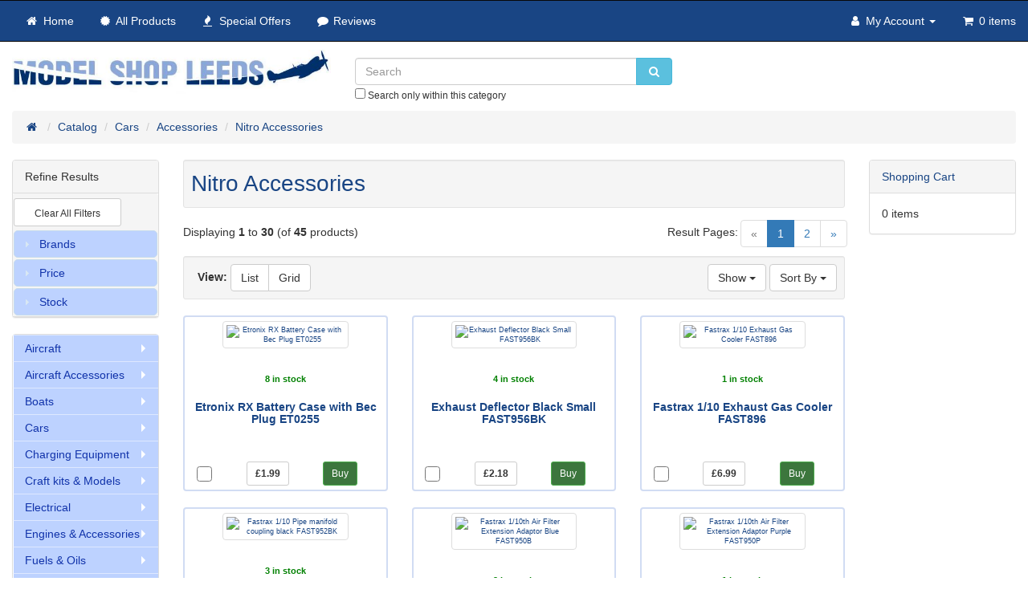

--- FILE ---
content_type: text/html; charset=UTF-8
request_url: https://www.modelshopleeds.co.uk/catalog/index.php?cPath=465_1201_1073
body_size: 35733
content:
  
 
<!DOCTYPE html>
<html dir="ltr" lang="en">
<head>
<meta http-equiv="Cache-Control" content="no-cache, no-store, must-revalidate" />
<meta http-equiv="Pragma" content="no-cache" />
<meta http-equiv="Expires" content="0" />
<meta charset="utf-8">
<meta http-equiv="X-UA-Compatible" content="IE=edge">
 <meta name="viewport" content="width=device-width, initial-scale=1">
<title>Model Shop Leeds</title>
<base href="https://www.modelshopleeds.co.uk/catalog/">

<link rel="preload" href="ext/jquery/ui/jquery.ui.accordion.min.js" as="script">
<link rel="preload" href="ext/jquery/jquery-2.2.3.min.js"  as="script">
<link rel="preload" href="ext/bootstrap/js/bootstrap.min.js"  as="script">
<link rel="preload" href="ext/jquery/ui/jquery.ui.widget.min.js"  as="script">

<link rel="preload" href="ext/fontello/css/fontello.css" as="style">
<link rel="preload" href="ext/bootstrap/css/bootstrap.min.css" as="style">
<link rel="preload" href="custom.css" as="style">
<link rel="preload" href="user.css" as="style">
<link rel="preload" href="ext/jquery/css/jquery-ui-1.10.4.min.css" as="style">

<link rel="stylesheet" href="ext/fontello/css/fontello.css">
<link rel="stylesheet" href="ext/bootstrap/css/bootstrap.min.css">
<link rel="stylesheet" href="custom.css">
<link rel="stylesheet" href="user.css">
<link rel="stylesheet" href="ext/jquery/css/jquery-ui-1.10.4.min.css">

<style>
input[type="radio"] {
    -ms-transform: scale(1.3); /* IE 9 */
    -webkit-transform: scale(1.3); /* Chrome, Safari, Opera */
    transform: scale(1.3);
}

.myHeaderShow {
	z-index: 100;
	height:70px;
}
.shrink {
	margin-top:-70px;
}
.myHeaderHide {
	height:0px;
	visibility:hidden;
}
.sticky {
 z-index: 10;
 position: fixed;
 top: 0;
 left:0;
 width:100%;
 padding-bottom:3px;
 padding-top:3px;
}
/*Bootstrap button outline override*/
.btn-outline {
    background-color: transparent;
    color: inherit;
    transition: all .5s;
}

.btn-primary.btn-outline {
    color: #428bca;
}

.btn-success.btn-outline {
    color: #5cb85c;
}

.btn-info.btn-outline {
    color: #5bc0de;
}

.btn-warning.btn-outline {
    color: #f0ad4e;
}

.btn-danger.btn-outline {
    color: #d9534f;
}

.btn-primary.btn-outline:hover,
.btn-success.btn-outline:hover,
.btn-info.btn-outline:hover,
.btn-warning.btn-outline:hover,
.btn-danger.btn-outline:hover {
    color: #fff;
}
</style>

<script src="ext/jquery/jquery-2.2.3.min.js"></script>
	
<!-- shipping calculator popup window -->
<script language="javascript">function popupWindow(url) {window.open(url,"popupWindow","toolbar=no,location=no,directories=no,status=no,menubar=no,scrollbars=no,resizable=no,copyhistory=no,width=410,height=760,screenX=200,screenY=20")}</script>  
<script language="javascript">
  function stopLoading() {
var ew = document.getElementById('loading');
ew.style.display = 'none';
}

  function showCategoryResults() {
var ec = document.getElementById('category_results_block');
ec.style.display = 'block';
} 
</script>
<script src='ext/facets/facets_top.js'></script>

<script>
  var _gaq = _gaq || [];
  _gaq.push(['_setAccount', 'UA-70414194-1']);
  _gaq.push(['_trackPageview']);
  (function() {
    var ga = document.createElement('script'); ga.type = 'text/javascript'; ga.async = true;
    ga.src = ('https:' == document.location.protocol ? 'https://ssl' : 'http://www') + '.google-analytics.com/ga.js';
    var s = document.getElementsByTagName('script')[0]; s.parentNode.insertBefore(ga, s);
  })();
</script>

<noscript><div class="no-script"><div class="no-script-inner"><p><strong>JavaScript seems to be disabled in your browser.</strong></p><p>You must have JavaScript enabled in your browser to utilize the functionality of this website. <a href="http://www.enable-javascript.com/" target="_blank" rel="nofollow">Click here for instructions on enabling javascript in your browser</a>.</div></div></noscript>
<style>.no-script { border: 1px solid #ddd; border-width: 0 0 1px; background: #ffff90; font: 14px verdana; line-height: 2; text-align: center; color: #2f2f2f; } .no-script .no-script-inner { margin: 0 auto; padding: 5px; } .no-script p { margin: 0; }</style>

  <script defer type="text/javascript" src="ext/jquery/superfish/js/jquery.hoverIntent.minified.js"></script>
  <script defer type="text/javascript" src="ext/jquery/superfish/js/superfish.js"></script>
  <script defer type="text/javascript" src="ext/jquery/superfish/js/supersubs.js"></script>
  <link rel="stylesheet" media="screen" href="ext/jquery/superfish/css/superfish.css" />
  <link rel="stylesheet" media="screen" href="ext/jquery/superfish/css/superfish-vertical.css">
  <script defer type="text/javascript">
    jQuery(document).ready(function(){
      jQuery('ul.sf-menu').superfish({
        animation: {height:'show'},   // slide-down effect without fade-in
        delay:     1000               // 1.0 second delay on mouseout
      });
    });
  </script>

<!-- PayPal BEGIN -->
<!--   <script>
      ;(function(a,t,o,m,s){a[m]=a[m]||[];a[m].push({t:new Date().getTime(),event:'snippetRun'});var f=t.getElementsByTagName(o)[0],e=t.createElement(o),d=m!=='paypalDDL'?'&m='+m:'';e.async=!0;e.src='https://www.paypal.com/tagmanager/pptm.js?id='+s+d;f.parentNode.insertBefore(e,f);})(window,document,'script','paypalDDL','e7fd5c2d-0e7f-47b3-b3f7-921b977b1bf7');
    </script> 
	-->
  <!-- PayPal END -->
  
  <!-- Global site tag (gtag.js) - Google Ads: 1006855066 -->
<script defer src="https://www.googletagmanager.com/gtag/js?id=AW-1006855066"></script>
<script>
  window.dataLayer = window.dataLayer || [];
  function gtag(){dataLayer.push(arguments);}
  gtag('js', new Date());

  gtag('config', 'AW-1006855066');
</script>

</head>
<body>
	
  <nav class="navbar navbar-inverse navbar-no-corners navbar-no-margin" role="navigation">
  <div class="container-fluid">
    <div class="navbar-header">
      <button type="button" class="navbar-toggle" data-toggle="collapse" data-target="#bs-navbar-collapse-core-nav">
        <span class="sr-only">Toggle Navigation</span>
        <span class="icon-bar"></span>
        <span class="icon-bar"></span>
        <span class="icon-bar"></span>
      </button>
	  

	            	  </div>

    </div>

    <div class="collapse navbar-collapse" id="bs-navbar-collapse-core-nav">
        <ul class="nav navbar-nav">
          <li><a class="store-brand" href="https://www.modelshopleeds.co.uk/catalog/index.php"><i class="icon-home"></i><span class="hidden-sm"> Home</span></a></li>          <li><a href="https://www.modelshopleeds.co.uk/catalog/products_new.php"><i class="icon-certificate"></i><span class="hidden-sm">  All Products</span></a></li>          <li><a href="https://www.modelshopleeds.co.uk/catalog/specials.php"><i class="icon-fire"></i><span class="hidden-sm"> Special Offers</span></a></li>          <li><a href="https://www.modelshopleeds.co.uk/catalog/reviews.php"><i class="icon-comment"></i><span class="hidden-sm"> Reviews</span></a></li>        </ul>
        <ul class="nav navbar-nav navbar-right">
                      <li class="dropdown">
			
			<!--
              <a class="dropdown-toggle" data-toggle="dropdown" href="#"><i class="fa fa-cog"></i>
			  			  </a>
			  -->
              <ul class="dropdown-menu">
            
                              </ul>
            </li>
                      <li class="dropdown">
            <a class="dropdown-toggle" data-toggle="dropdown" href="#"><i class="icon-user"></i><span class="hidden-sm"> My Account</span> <span class="caret"></span></a>
            <ul class="dropdown-menu">
              <li><a href="https://www.modelshopleeds.co.uk/catalog/login.php"><i class="icon-login"></i> Log In</a><li><a href="https://www.modelshopleeds.co.uk/catalog/create_account.php"><i class="icon-pencil"></i> Register</a>			  </ul>
		
          <li class="nav navbar-text"><i class="icon-basket"></i> 0 items</li>        </ul>
    </div>
  </div>
</nav>
  
  <div id="bodyWrapper" class="container-fluid">
    <div class="row">
      
<div class="modular-header">
<p></p>
  <div id="storeLogo" class="col-sm-4">
  <a href="https://www.modelshopleeds.co.uk/catalog/index.php"><img src="images/ModelShopLeeds_logo.jpg" alt="Model Shop Leeds" title="Model Shop Leeds" class="img-responsive" /></a></div>


<div class="col-sm-4 hidden-print">
  <div class="searchbox-margin"><form name="quick_find" action="https://www.modelshopleeds.co.uk/catalog/advanced_search_result.php" method="get" class="form-horizontal">  <div class="input-group" style="text-align:top"><input type="search" name="keywords"  maxlength="50" required placeholder="Search" class="form-control" /><span class="input-group-btn"><button aria-label="Search" type="submit" class="btn btn-info" style="height:34px"><i class="icon-search"></i></button></span>  </div><div class="contentText" style="font-size:12px"><input type="checkbox" name="category_search" value="1073"> Search only within this category</div></form></div></div>


<div class="col-sm-12 hidden-print">
  <ol  itemscope itemtype="http://schema.org/BreadcrumbList" class="breadcrumb" style="line-height:1.8em"><li itemprop="itemListElement" itemscope itemtype="http://schema.org/ListItem"><a href="https://www.modelshopleeds.co.uk" itemprop="item"><span itemprop="name"><i class="icon-home"><span class="sr-only">Home</span></i></span></a><meta itemprop="position" content="1" /></li>
<li itemprop="itemListElement" itemscope itemtype="http://schema.org/ListItem"><a href="https://www.modelshopleeds.co.uk/catalog/index.php" itemprop="item"><span itemprop="name">Catalog</span></a><meta itemprop="position" content="2" /></li>
<li itemprop="itemListElement" itemscope itemtype="http://schema.org/ListItem"><a href="https://www.modelshopleeds.co.uk/catalog/index.php?cPath=465" itemprop="item"><span itemprop="name">Cars</span></a><meta itemprop="position" content="3" /></li>
<li itemprop="itemListElement" itemscope itemtype="http://schema.org/ListItem"><a href="https://www.modelshopleeds.co.uk/catalog/index.php?cPath=465_1201" itemprop="item"><span itemprop="name">Accessories</span></a><meta itemprop="position" content="4" /></li>
<li itemprop="itemListElement" itemscope itemtype="http://schema.org/ListItem"><a href="https://www.modelshopleeds.co.uk/catalog/index.php?cPath=465_1201_1073" itemprop="item"><span itemprop="name">Nitro Accessories</span></a><meta itemprop="position" content="5" /></li>
</ol></div>


<form id="facets"><style>.nav-list li {    list-style: none;}li.nav-header.secondary-nav {background: #a7c3ef;}</style><script>jQuery(document).ready(function() {	jQuery(".collapse_facets").collapse();});</script><div style="background-color: white"; class="col-sm-12  hidden-md hidden-lg hidden-xl" id="facets_header"><ul class="nav nav-list" style="margin:1px 1px 20px 1px;"><li class="nav-header secondary-nav"><a href="#level1_facets" title="" data-toggle="collapse" style="padding: 1px 15px 1px; text-align:center; color:blue;"><b>Refine Results</b><i class="fa fa-chevron-down"></i></a></li><ul class="collapse_facets in" id="level1_facets"  style= "margin-left: -40px;"><li><div style="text-align:center; margin-top:10px; margin-bottom:10px;"><a class="btn btn-default btn-sm" id="ClearAll" href='#' style="color:#000000; background: #ffffff; "><span class="fa fa-trash" style="font-size: 1.3em;" > </span> Clear All Filters</a></div>    <input type="hidden" name="facet_dummy" id="facet_dummy" /></li><li><div id="facets_accordion1"><h13 id="fm_brand_facet_header" class="fm_brand_facet_header">Brands</h13><div id="fm_brand_facet_content" class="fm_brand_facet_content"></div><script class="ignore">function fm_brand_facet_clear(){$("input[name*='fcm_brand']").each(function() {this.checked=false;})}fm_brand_facet=new Facet("fm_brand_facet");fm_brand_facet.clear_function =fm_brand_facet_clear;registerFacet(fm_brand_facet);</script>
<h13 id="fm_pricerange_facet_header">Price</h13><div id="fm_pricerange_facet_content" class="fm_pricerange_facet_content" style="padding:1em 1em;"></div>
<h13 id="fm_scale_facet_header" class="fm_scale_facet_header">Scale</h13><div id="fm_scale_facet_content" class="fm_scale_facet_content"></div><script class="ignore">function fm_scale_facet_clear(){$("input[name*='fcm_scale']").each(function() {this.checked=false;})}fm_scale_facet=new Facet("fm_scale_facet");fm_scale_facet.clear_function =fm_scale_facet_clear;registerFacet(fm_scale_facet);</script>
<h13 id="fm_stock_facet_header" class="fm_stock_facet_header">Stock</h13><div id="fm_stock_facet_content" class="fm_stock_facet_content"></div><script class="ignore">function fm_stock_facet_clear(){$("input[name*='fcm_stock']").each(function() {this.checked=false;})}fm_stock_facet=new Facet("fm_stock_facet");fm_stock_facet.clear_function =fm_stock_facet_clear;registerFacet(fm_stock_facet);</script></div></li></ul></div></form></div>

<div class="clearfix"></div>

<div class="body-sans-header clearfix">


 

 
      <div id="bodyContent" class="col-md-8 col-md-push-2">
<div id="loading" style="display:block" align="center"><img src="images/icons/loading_inline_dots.gif" alt="Please wait a moment" title="Please wait a moment" class="img-responsive" /></div><div class="well well-sm"><h111>Nitro Accessories</div><div class="contentContainer">

<script>jQuery(document).ready(function(){$(".fm_brand_facet_content").html(" \  \ <style> \  \ #brand-list { \  \ 	list-style:none; \  \ 	margin:0; \  \ 	padding:0; \  \ font-family: \"Helvetica Neue\",Helvetica,Arial,sans-serif; \  \     font-size: 14px; \  \ } \  \ </style>  \  \ <div> \  \ <ul id=\"brand-list\"><li><input type=\"checkbox\" name=\"fcm_brands_144\" value=\"144\" /> Etronix</li><li><input type=\"checkbox\" name=\"fcm_brands_145\" value=\"145\" /> Fastrax</li><li><input type=\"checkbox\" name=\"fcm_brands_38\" value=\"38\" /> Irvine Engines</li><li><input type=\"checkbox\" name=\"fcm_brands_15\" value=\"15\" /> J Perkins</li><li><input type=\"checkbox\" name=\"fcm_brands_499\" value=\"499\" /> Team Associated</li></ul></div> \  \  \  \  \  \ ");});</script><script>jQuery(document).ready(function(){$(".fm_pricerange_facet_content").html("<style></style> <div><input type=\"text\" id=\"fcm_pricerange_slider\" class=\"ignore_input fcm_pricerange_slider\" value=\"\">	<input type=\"hidden\" name=\"fcm_pricerange_high\" value=\"38\" id=\"fcm_pricerange_high\" class=\"fcm_pricerange_high\" />	<input type=\"hidden\" name=\"fcm_pricerange_low\" value=\"1\" id=\"fcm_pricerange_low\" class=\"fcm_pricerange_low\" /></div>");});</script>
<script src="ext/ion-slider/js/ion.rangeSlider.min.js"></script>
<link href="ext/ion-slider/css/ion.rangeSlider.css" rel="stylesheet">
        <link href="ext/ion-slider/css/ion.rangeSlider.skinHTML5.css" rel="stylesheet">

<script>
		var slider;
	jQuery(document).ready(function(){
			slider = $(".fcm_pricerange_slider").ionRangeSlider({
			type:"double",
			grid:false,
			grid_snap:true,
			step:1,
			force_edges:true,
			prefix:"£",
			min:1, 
			max:45,
			onFinish : function (data) {
				//console.log("onFinish");
				//console.log(data);
				$(".fcm_pricerange_low").val(data['from']/1.2);	
				$(".fcm_pricerange_high").val(data['to']/1.2);	
				$("#facet_dummy").trigger("change");
			}
		});
        fm_pricerange_facet =new Facet("fm_pricerange_facet");
        fm_pricerange_facet.clear_function =fm_pricerange_facet_clear;
        registerFacet(fm_pricerange_facet);
	});

	function fm_pricerange_facet_clear(){ 
		slider=$("#fcm_pricerange_slider").data("ionRangeSlider");
		var opt = slider.options;
		slider.update({from:opt['min']/1.2,to:opt['max']/1.2});
		$(".fcm_pricerange_low").val(opt['min']/1.2);	
		$(".fcm_pricerange_high").val(opt['max']/1.2);	
	}

</script>
<script class="ignore">jQuery(document).ready(function(){$(".fm_scale_facet_header").addClass("ignore").hide();});</script><script>jQuery(document).ready(function(){$(".fm_stock_facet_content").html(" \  \ <style> \  \ #stock-list { \  \ 	list-style:none; \  \ 	margin:0; \  \ 	padding:0; \  \ font-family: \"Helvetica Neue\",Helvetica,Arial,sans-serif; \  \     font-size: 14px; \  \ } \  \ </style>  \  \ <div> \  \ <ul id=\"stock-list\"><li><input type=\"checkbox\" name=\"fcm_stock_1\" value=\"1\" /> <small>In Stock Items Only</small></li></ul></div> \  \  \  \  \  \ ");});</script><script>
var checkCount = 0;
var headerMessageHeight = $("#headerMessage").height();	
</script>
<style>
.btn-slim{
	padding-top:0px; 
	padding-right:10px;
	padding-left:10px;
	padding-bottom:0px;
}
.list-group-item {
	padding-top:0px; 
	padding-bottom:0px;	
}
</style>
<div class="contentText" id="productsList"><div class="row"><div class="col-sm-6 pagenumber hidden-xs">Displaying <strong>1</strong> to <strong>30</strong> (of <strong>45</strong> products)</div><div class="col-sm-6"><div style="display:inline-block;"><span id="pageWait"></span></div><div class="pull-right pagenav"><ul class="pagination"><li class="disabled"><span>&laquo;</span></li><li class="active"><a href="https://www.modelshopleeds.co.uk/catalog/index.php?page=1" title=" Page 1 ">1<span class="sr-only">(current)</span></a></li><li><a href="https://www.modelshopleeds.co.uk/catalog/index.php?page=2" title=" Page 2 ">2</a></li><li><a href="https://www.modelshopleeds.co.uk/catalog/index.php?page=2" title=" Next Page ">&raquo;</a></li></ul></div><span class="pull-right">Result Pages:</span></div></div><div class="well well-sm"><div class="btn-group  pull-right"><button type="button" class="btn btn-default dropdown-toggle" data-toggle="dropdown">Sort By <span class="caret"></span></button><ul class="dropdown-menu text-left"><li><a href="https://www.modelshopleeds.co.uk/catalog/index.php?sort=1d" title="Sort products descendingly by Product Name" class="productListing-heading">Product Name<b><span style="font-size:1.5em"> +</b></span></a></li><li><a href="https://www.modelshopleeds.co.uk/catalog/index.php?sort=2a" title="Sort products ascendingly by Price" class="productListing-heading">Price</a></li><li><a href="https://www.modelshopleeds.co.uk/catalog/index.php?sort=3a" title="Sort products ascendingly by Manufacturer" class="productListing-heading">Manufacturer</a></li><li><a href="https://www.modelshopleeds.co.uk/catalog/index.php?sort=4a" title="Sort products ascendingly by Quantity" class="productListing-heading">Quantity</a></li><li><a href="https://www.modelshopleeds.co.uk/catalog/index.php?sort=5a" title="Sort products ascendingly by Part Number" class="productListing-heading">Part Number</a></li></ul></div><div class="btn-group  pull-right"><button type="button" class="btn btn-default dropdown-toggle" data-toggle="dropdown">Show <span class="caret"></span></button><ul class="dropdown-menu text-left"><li><a href="https://www.modelshopleeds.co.uk/catalog/index.php?cPath=465_1201_1073&amp;sort=1a&amp;action=set_products_per_page&amp;products_per_page=30" class="productListing-mppp"><b>30</b> items per page</a></li><li><a href="https://www.modelshopleeds.co.uk/catalog/index.php?cPath=465_1201_1073&amp;sort=1a&amp;action=set_products_per_page&amp;products_per_page=60" class="productListing-mppp"><b>60</b> items per page</a></li><li><a href="https://www.modelshopleeds.co.uk/catalog/index.php?cPath=465_1201_1073&amp;sort=1a&amp;action=set_products_per_page&amp;products_per_page=90" class="productListing-mppp"><b>90</b> items per page</a></li><li><a href="https://www.modelshopleeds.co.uk/catalog/index.php?cPath=465_1201_1073&amp;sort=1a&amp;action=set_products_per_page&amp;products_per_page=120" class="productListing-mppp"><b>120</b> items per page</a></li></ul>&nbsp;</div><strong>&nbsp;&nbsp;View: </strong><div class="btn-group"><a href="#" id="list" class="btn btn-default"> List</a><a href="#" id="grid" class="btn btn-default"> Grid</a></div></div>  
  <script src="ext/checkboxes/js/checkBo.min.js"></script>
  <link rel="stylesheet" href="ext/checkboxes/css/checkBo.min.css">
  <style>
  /* Top left text */
.top-left {
  position: absolute;
  top: 15px;
  left: 40px;
}
</style>

<style>
.zoom-img {
//width:800;
//height:600;
  overflow: hidden;
}

.zoom-img  img {
  width: 65%;
  transition: all .3s ease-in-out;
}

.zoom-img img:hover   {
  transform: scale(1.8);
  filter: saturate(1.3);
}
</style>
  <form name="multi_select" action="index.php?cPath=465_1201_1073&sort=1a&&action=multi_add" method="POST"><div id="myHeaderContainer" class="myHeaderHide"><div class="well-sm" id="myHeader" style="background:#e6df83; text-align:center;z-index: 100;"><b><p id="counter" style="display:inline"></p><p style="display:inline">&nbsp;</p><p style="display:inline" id="counter-text">Item Selected</p></b>&nbsp;&nbsp;</b><button type="submit" class="btn btn-default" role="submit"><span class="fa fa-shopping-cart hidden-xs">&nbsp;</span><span style="font:inherit"> Add to Cart</span></button></div></div><div class="clearfix visible-xs">&nbsp;</div><div id="products" class="row list-group"><div class="item col-md-4 col-sm-6"><div class="productHolder" style="padding:5px;"><a  href="https://www.modelshopleeds.co.uk/catalog/index.php?cPath=465_1201_1073&amp;sort=1a&amp;action=view_product&amp;products_id=22081"><img width="110" height="80" src="images/thumbs/110_80/7/ET0255_1.jpg" title="Etronix RX Battery Case with Bec Plug ET0255" alt="Etronix RX Battery Case with Bec Plug ET0255" class=" img-responsive group list-group-item-text" /></a><div class="group grid-group-item-text" align="center"></div><div class="group list-group-item-text" align="left"></div><p class="zoom-img  group grid-group-item-text"><a href="https://www.modelshopleeds.co.uk/catalog/index.php?cPath=465_1201_1073&amp;sort=1a&amp;action=view_product&amp;products_id=22081"><img width="400" height="300" src="images/thumbs/400_300/7/ET0255_1.jpg" title="Etronix RX Battery Case with Bec Plug ET0255" alt="Etronix RX Battery Case with Bec Plug ET0255" class=" img-responsive thumbnail group grid-group-item-text" /></a><p class="grid-group-item-text"><b><font color="green"> 8 in stock</b></font ></p><div class="caption"><h2 class="group inner grid-group-item-heading grid-group-item-text"><a href="https://www.modelshopleeds.co.uk/catalog/index.php?cPath=465_1201_1073&amp;sort=1a&amp;action=view_product&amp;products_id=22081">Etronix RX Battery Case with Bec Plug ET0255</a></h2><h3 class="group inner  list-group-item-text style="padding-top:-10px;"><b><a href="https://www.modelshopleeds.co.uk/catalog/index.php?cPath=465_1201_1073&amp;sort=1a&amp;action=view_product&amp;products_id=22081">Etronix RX Battery Case with Bec Plug ET0255</a> </h3></b><div class="clearfix list-group-item-text visible-xs"></div><div class="row"><div class="col-xs-11 col-sm-7 pull-right list-group list-group-item-text"><div class="list-group-item-text btn-group" role="group" style="padding-right:15px; zoom:1.5; "><input type="checkbox" name="choose[]" id="list_22081" value="22081" onclick="handleClickList(22081)" autocomplete="off" /></div><div class="btn-group" role="group" ><button type="button" class="btn btn-default btn-sm btn-slim" ><b><font color="green"> 8 in stock</b></font ></button></div><div class="btn-group" role="group"  style="padding-left:5px; padding-right:5px;"><button type="button" class="btn btn-default btn-sm btn-slim" ><b>£1.99</b></button></div><span class='grid-group-item-text'><a id="btn1" href="https://www.modelshopleeds.co.uk/catalog/index.php?cPath=465_1201_1073&amp;sort=1a&amp;action=buy_now&amp;products_id=22081" class="btn btn-success btn-sm"> <span class="fa fa-shopping-cart"></span> Buy</a></span><span class='list-group-item-text'><a id="btn2" href="https://www.modelshopleeds.co.uk/catalog/index.php?cPath=465_1201_1073&amp;sort=1a&amp;action=buy_now&amp;products_id=22081" class="btn btn-success btn-sm btn-slim"> <span class="fa fa-shopping-cart"></span> Buy</a></span></div><div class="grid-group-item-text col-xs-3 btn-group" role="group" style="margin-right:0px;  zoom:1.5; margin-bottom:-10px;" ><input type="checkbox" name="choose[]" id="22081" value="22081" onclick="handleClick(22081)" autocomplete="off" /></div><div class="col-xs-4 grid-group-item-text"><button type="button" class="btn btn-default btn-sm"><b>£1.99</b></button></div><div class="col-xs-4 grid-group-item-text "><span class='grid-group-item-text'><a id="btn1" href="https://www.modelshopleeds.co.uk/catalog/index.php?cPath=465_1201_1073&amp;sort=1a&amp;action=buy_now&amp;products_id=22081" class="btn btn-success btn-sm"> <span class="fa fa-shopping-cart"></span> Buy</a></span><span class='list-group-item-text'><a id="btn2" href="https://www.modelshopleeds.co.uk/catalog/index.php?cPath=465_1201_1073&amp;sort=1a&amp;action=buy_now&amp;products_id=22081" class="btn btn-success btn-sm btn-slim"> <span class="fa fa-shopping-cart"></span> Buy</a></span></div>      </div>    </div>  </div></div><div class="item col-md-4 col-sm-6"><div class="productHolder" style="padding:5px;"><a  href="https://www.modelshopleeds.co.uk/catalog/index.php?cPath=465_1201_1073&amp;sort=1a&amp;action=view_product&amp;products_id=27256"><img width="110" height="80" src="images/thumbs/110_80/7/FAST956BK(1).jpg" title="Exhaust Deflector Black Small FAST956BK" alt="Exhaust Deflector Black Small FAST956BK" class=" img-responsive group list-group-item-text" /></a><div class="group grid-group-item-text" align="center"></div><div class="group list-group-item-text" align="left"></div><p class="zoom-img  group grid-group-item-text"><a href="https://www.modelshopleeds.co.uk/catalog/index.php?cPath=465_1201_1073&amp;sort=1a&amp;action=view_product&amp;products_id=27256"><img width="400" height="300" src="images/thumbs/400_300/7/FAST956BK(1).jpg" title="Exhaust Deflector Black Small FAST956BK" alt="Exhaust Deflector Black Small FAST956BK" class=" img-responsive thumbnail group grid-group-item-text" /></a><p class="grid-group-item-text"><b><font color="green"> 4 in stock</b></font ></p><div class="caption"><h2 class="group inner grid-group-item-heading grid-group-item-text"><a href="https://www.modelshopleeds.co.uk/catalog/index.php?cPath=465_1201_1073&amp;sort=1a&amp;action=view_product&amp;products_id=27256">Exhaust Deflector Black Small FAST956BK</a></h2><h3 class="group inner  list-group-item-text style="padding-top:-10px;"><b><a href="https://www.modelshopleeds.co.uk/catalog/index.php?cPath=465_1201_1073&amp;sort=1a&amp;action=view_product&amp;products_id=27256">Exhaust Deflector Black Small FAST956BK</a> </h3></b><div class="clearfix list-group-item-text visible-xs"></div><div class="row"><div class="col-xs-11 col-sm-7 pull-right list-group list-group-item-text"><div class="list-group-item-text btn-group" role="group" style="padding-right:15px; zoom:1.5; "><input type="checkbox" name="choose[]" id="list_27256" value="27256" onclick="handleClickList(27256)" autocomplete="off" /></div><div class="btn-group" role="group" ><button type="button" class="btn btn-default btn-sm btn-slim" ><b><font color="green"> 4 in stock</b></font ></button></div><div class="btn-group" role="group"  style="padding-left:5px; padding-right:5px;"><button type="button" class="btn btn-default btn-sm btn-slim" ><b>£2.18</b></button></div><span class='grid-group-item-text'><a id="btn3" href="https://www.modelshopleeds.co.uk/catalog/index.php?cPath=465_1201_1073&amp;sort=1a&amp;action=buy_now&amp;products_id=27256" class="btn btn-success btn-sm"> <span class="fa fa-shopping-cart"></span> Buy</a></span><span class='list-group-item-text'><a id="btn4" href="https://www.modelshopleeds.co.uk/catalog/index.php?cPath=465_1201_1073&amp;sort=1a&amp;action=buy_now&amp;products_id=27256" class="btn btn-success btn-sm btn-slim"> <span class="fa fa-shopping-cart"></span> Buy</a></span></div><div class="grid-group-item-text col-xs-3 btn-group" role="group" style="margin-right:0px;  zoom:1.5; margin-bottom:-10px;" ><input type="checkbox" name="choose[]" id="27256" value="27256" onclick="handleClick(27256)" autocomplete="off" /></div><div class="col-xs-4 grid-group-item-text"><button type="button" class="btn btn-default btn-sm"><b>£2.18</b></button></div><div class="col-xs-4 grid-group-item-text "><span class='grid-group-item-text'><a id="btn3" href="https://www.modelshopleeds.co.uk/catalog/index.php?cPath=465_1201_1073&amp;sort=1a&amp;action=buy_now&amp;products_id=27256" class="btn btn-success btn-sm"> <span class="fa fa-shopping-cart"></span> Buy</a></span><span class='list-group-item-text'><a id="btn4" href="https://www.modelshopleeds.co.uk/catalog/index.php?cPath=465_1201_1073&amp;sort=1a&amp;action=buy_now&amp;products_id=27256" class="btn btn-success btn-sm btn-slim"> <span class="fa fa-shopping-cart"></span> Buy</a></span></div>      </div>    </div>  </div></div><div class="item col-md-4 col-sm-6"><div class="productHolder" style="padding:5px;"><a  href="https://www.modelshopleeds.co.uk/catalog/index.php?cPath=465_1201_1073&amp;sort=1a&amp;action=view_product&amp;products_id=29265"><img width="110" height="80" src="images/thumbs/110_80/7/FAST896(1).jpg" title="Fastrax 1/10 Exhaust Gas Cooler FAST896" alt="Fastrax 1/10 Exhaust Gas Cooler FAST896" class=" img-responsive group list-group-item-text" /></a><div class="group grid-group-item-text" align="center"></div><div class="group list-group-item-text" align="left"></div><p class="zoom-img  group grid-group-item-text"><a href="https://www.modelshopleeds.co.uk/catalog/index.php?cPath=465_1201_1073&amp;sort=1a&amp;action=view_product&amp;products_id=29265"><img width="400" height="300" src="images/thumbs/400_300/7/FAST896(1).jpg" title="Fastrax 1/10 Exhaust Gas Cooler FAST896" alt="Fastrax 1/10 Exhaust Gas Cooler FAST896" class=" img-responsive thumbnail group grid-group-item-text" /></a><p class="grid-group-item-text"><b><font color="green"> 1 in stock</b></font ></p><div class="caption"><h2 class="group inner grid-group-item-heading grid-group-item-text"><a href="https://www.modelshopleeds.co.uk/catalog/index.php?cPath=465_1201_1073&amp;sort=1a&amp;action=view_product&amp;products_id=29265">Fastrax 1/10 Exhaust Gas Cooler FAST896</a></h2><h3 class="group inner  list-group-item-text style="padding-top:-10px;"><b><a href="https://www.modelshopleeds.co.uk/catalog/index.php?cPath=465_1201_1073&amp;sort=1a&amp;action=view_product&amp;products_id=29265">Fastrax 1/10 Exhaust Gas Cooler FAST896</a> </h3></b><div class="clearfix list-group-item-text visible-xs"></div><div class="row"><div class="col-xs-11 col-sm-7 pull-right list-group list-group-item-text"><div class="list-group-item-text btn-group" role="group" style="padding-right:15px; zoom:1.5; "><input type="checkbox" name="choose[]" id="list_29265" value="29265" onclick="handleClickList(29265)" autocomplete="off" /></div><div class="btn-group" role="group" ><button type="button" class="btn btn-default btn-sm btn-slim" ><b><font color="green"> 1 in stock</b></font ></button></div><div class="btn-group" role="group"  style="padding-left:5px; padding-right:5px;"><button type="button" class="btn btn-default btn-sm btn-slim" ><b>£6.99</b></button></div><span class='grid-group-item-text'><a id="btn5" href="https://www.modelshopleeds.co.uk/catalog/index.php?cPath=465_1201_1073&amp;sort=1a&amp;action=buy_now&amp;products_id=29265" class="btn btn-success btn-sm"> <span class="fa fa-shopping-cart"></span> Buy</a></span><span class='list-group-item-text'><a id="btn6" href="https://www.modelshopleeds.co.uk/catalog/index.php?cPath=465_1201_1073&amp;sort=1a&amp;action=buy_now&amp;products_id=29265" class="btn btn-success btn-sm btn-slim"> <span class="fa fa-shopping-cart"></span> Buy</a></span></div><div class="grid-group-item-text col-xs-3 btn-group" role="group" style="margin-right:0px;  zoom:1.5; margin-bottom:-10px;" ><input type="checkbox" name="choose[]" id="29265" value="29265" onclick="handleClick(29265)" autocomplete="off" /></div><div class="col-xs-4 grid-group-item-text"><button type="button" class="btn btn-default btn-sm"><b>£6.99</b></button></div><div class="col-xs-4 grid-group-item-text "><span class='grid-group-item-text'><a id="btn5" href="https://www.modelshopleeds.co.uk/catalog/index.php?cPath=465_1201_1073&amp;sort=1a&amp;action=buy_now&amp;products_id=29265" class="btn btn-success btn-sm"> <span class="fa fa-shopping-cart"></span> Buy</a></span><span class='list-group-item-text'><a id="btn6" href="https://www.modelshopleeds.co.uk/catalog/index.php?cPath=465_1201_1073&amp;sort=1a&amp;action=buy_now&amp;products_id=29265" class="btn btn-success btn-sm btn-slim"> <span class="fa fa-shopping-cart"></span> Buy</a></span></div>      </div>    </div>  </div></div><div class="item col-md-4 col-sm-6"><div class="productHolder" style="padding:5px;"><a  href="https://www.modelshopleeds.co.uk/catalog/index.php?cPath=465_1201_1073&amp;sort=1a&amp;action=view_product&amp;products_id=27015"><img width="110" height="80" src="images/thumbs/110_80/7/FAST952BK(1).jpg" title="Fastrax 1/10 Pipe manifold coupling black FAST952BK" alt="Fastrax 1/10 Pipe manifold coupling black FAST952BK" class=" img-responsive group list-group-item-text" /></a><div class="group grid-group-item-text" align="center"></div><div class="group list-group-item-text" align="left"></div><p class="zoom-img  group grid-group-item-text"><a href="https://www.modelshopleeds.co.uk/catalog/index.php?cPath=465_1201_1073&amp;sort=1a&amp;action=view_product&amp;products_id=27015"><img width="400" height="300" src="images/thumbs/400_300/7/FAST952BK(1).jpg" title="Fastrax 1/10 Pipe manifold coupling black FAST952BK" alt="Fastrax 1/10 Pipe manifold coupling black FAST952BK" class=" img-responsive thumbnail group grid-group-item-text" /></a><p class="grid-group-item-text"><b><font color="green"> 3 in stock</b></font ></p><div class="caption"><h2 class="group inner grid-group-item-heading grid-group-item-text"><a href="https://www.modelshopleeds.co.uk/catalog/index.php?cPath=465_1201_1073&amp;sort=1a&amp;action=view_product&amp;products_id=27015">Fastrax 1/10 Pipe manifold coupling black FAST952BK</a></h2><h3 class="group inner  list-group-item-text style="padding-top:-10px;"><b><a href="https://www.modelshopleeds.co.uk/catalog/index.php?cPath=465_1201_1073&amp;sort=1a&amp;action=view_product&amp;products_id=27015">Fastrax 1/10 Pipe manifold coupling black FAST952BK</a> </h3></b><div class="clearfix list-group-item-text visible-xs"></div><div class="row"><div class="col-xs-11 col-sm-7 pull-right list-group list-group-item-text"><div class="list-group-item-text btn-group" role="group" style="padding-right:15px; zoom:1.5; "><input type="checkbox" name="choose[]" id="list_27015" value="27015" onclick="handleClickList(27015)" autocomplete="off" /></div><div class="btn-group" role="group" ><button type="button" class="btn btn-default btn-sm btn-slim" ><b><font color="green"> 3 in stock</b></font ></button></div><div class="btn-group" role="group"  style="padding-left:5px; padding-right:5px;"><button type="button" class="btn btn-default btn-sm btn-slim" ><b>£2.37</b></button></div><span class='grid-group-item-text'><a id="btn7" href="https://www.modelshopleeds.co.uk/catalog/index.php?cPath=465_1201_1073&amp;sort=1a&amp;action=buy_now&amp;products_id=27015" class="btn btn-success btn-sm"> <span class="fa fa-shopping-cart"></span> Buy</a></span><span class='list-group-item-text'><a id="btn8" href="https://www.modelshopleeds.co.uk/catalog/index.php?cPath=465_1201_1073&amp;sort=1a&amp;action=buy_now&amp;products_id=27015" class="btn btn-success btn-sm btn-slim"> <span class="fa fa-shopping-cart"></span> Buy</a></span></div><div class="grid-group-item-text col-xs-3 btn-group" role="group" style="margin-right:0px;  zoom:1.5; margin-bottom:-10px;" ><input type="checkbox" name="choose[]" id="27015" value="27015" onclick="handleClick(27015)" autocomplete="off" /></div><div class="col-xs-4 grid-group-item-text"><button type="button" class="btn btn-default btn-sm"><b>£2.37</b></button></div><div class="col-xs-4 grid-group-item-text "><span class='grid-group-item-text'><a id="btn7" href="https://www.modelshopleeds.co.uk/catalog/index.php?cPath=465_1201_1073&amp;sort=1a&amp;action=buy_now&amp;products_id=27015" class="btn btn-success btn-sm"> <span class="fa fa-shopping-cart"></span> Buy</a></span><span class='list-group-item-text'><a id="btn8" href="https://www.modelshopleeds.co.uk/catalog/index.php?cPath=465_1201_1073&amp;sort=1a&amp;action=buy_now&amp;products_id=27015" class="btn btn-success btn-sm btn-slim"> <span class="fa fa-shopping-cart"></span> Buy</a></span></div>      </div>    </div>  </div></div><div class="item col-md-4 col-sm-6"><div class="productHolder" style="padding:5px;"><a  href="https://www.modelshopleeds.co.uk/catalog/index.php?cPath=465_1201_1073&amp;sort=1a&amp;action=view_product&amp;products_id=24534"><img width="110" height="80" src="images/thumbs/110_80/7/fast950b.jpg" title="Fastrax 1/10th Air Filter Extension Adaptor Blue FAST950B" alt="Fastrax 1/10th Air Filter Extension Adaptor Blue FAST950B" class=" img-responsive group list-group-item-text" /></a><div class="group grid-group-item-text" align="center"></div><div class="group list-group-item-text" align="left"></div><p class="zoom-img  group grid-group-item-text"><a href="https://www.modelshopleeds.co.uk/catalog/index.php?cPath=465_1201_1073&amp;sort=1a&amp;action=view_product&amp;products_id=24534"><img width="400" height="300" src="images/thumbs/400_300/7/fast950b.jpg" title="Fastrax 1/10th Air Filter Extension Adaptor Blue FAST950B" alt="Fastrax 1/10th Air Filter Extension Adaptor Blue FAST950B" class=" img-responsive thumbnail group grid-group-item-text" /></a><p class="grid-group-item-text"><b><font color="green"> 2 in stock</b></font ></p><div class="caption"><h2 class="group inner grid-group-item-heading grid-group-item-text"><a href="https://www.modelshopleeds.co.uk/catalog/index.php?cPath=465_1201_1073&amp;sort=1a&amp;action=view_product&amp;products_id=24534">Fastrax 1/10th Air Filter Extension Adaptor Blue FAST950B</a></h2><h3 class="group inner  list-group-item-text style="padding-top:-10px;"><b><a href="https://www.modelshopleeds.co.uk/catalog/index.php?cPath=465_1201_1073&amp;sort=1a&amp;action=view_product&amp;products_id=24534">Fastrax 1/10th Air Filter Extension Adaptor Blue FAST950B</a> </h3></b><div class="clearfix list-group-item-text visible-xs"></div><div class="row"><div class="col-xs-11 col-sm-7 pull-right list-group list-group-item-text"><div class="list-group-item-text btn-group" role="group" style="padding-right:15px; zoom:1.5; "><input type="checkbox" name="choose[]" id="list_24534" value="24534" onclick="handleClickList(24534)" autocomplete="off" /></div><div class="btn-group" role="group" ><button type="button" class="btn btn-default btn-sm btn-slim" ><b><font color="green"> 2 in stock</b></font ></button></div><div class="btn-group" role="group"  style="padding-left:5px; padding-right:5px;"><button type="button" class="btn btn-default btn-sm btn-slim" ><b>£1.42</b></button></div><span class='grid-group-item-text'><a id="btn9" href="https://www.modelshopleeds.co.uk/catalog/index.php?cPath=465_1201_1073&amp;sort=1a&amp;action=buy_now&amp;products_id=24534" class="btn btn-success btn-sm"> <span class="fa fa-shopping-cart"></span> Buy</a></span><span class='list-group-item-text'><a id="btn10" href="https://www.modelshopleeds.co.uk/catalog/index.php?cPath=465_1201_1073&amp;sort=1a&amp;action=buy_now&amp;products_id=24534" class="btn btn-success btn-sm btn-slim"> <span class="fa fa-shopping-cart"></span> Buy</a></span></div><div class="grid-group-item-text col-xs-3 btn-group" role="group" style="margin-right:0px;  zoom:1.5; margin-bottom:-10px;" ><input type="checkbox" name="choose[]" id="24534" value="24534" onclick="handleClick(24534)" autocomplete="off" /></div><div class="col-xs-4 grid-group-item-text"><button type="button" class="btn btn-default btn-sm"><b>£1.42</b></button></div><div class="col-xs-4 grid-group-item-text "><span class='grid-group-item-text'><a id="btn9" href="https://www.modelshopleeds.co.uk/catalog/index.php?cPath=465_1201_1073&amp;sort=1a&amp;action=buy_now&amp;products_id=24534" class="btn btn-success btn-sm"> <span class="fa fa-shopping-cart"></span> Buy</a></span><span class='list-group-item-text'><a id="btn10" href="https://www.modelshopleeds.co.uk/catalog/index.php?cPath=465_1201_1073&amp;sort=1a&amp;action=buy_now&amp;products_id=24534" class="btn btn-success btn-sm btn-slim"> <span class="fa fa-shopping-cart"></span> Buy</a></span></div>      </div>    </div>  </div></div><div class="item col-md-4 col-sm-6"><div class="productHolder" style="padding:5px;"><a  href="https://www.modelshopleeds.co.uk/catalog/index.php?cPath=465_1201_1073&amp;sort=1a&amp;action=view_product&amp;products_id=24537"><img width="110" height="80" src="images/thumbs/110_80/7/fast950y.jpg" title="Fastrax 1/10th Air Filter Extension Adaptor Purple FAST950P" alt="Fastrax 1/10th Air Filter Extension Adaptor Purple FAST950P" class=" img-responsive group list-group-item-text" /></a><div class="group grid-group-item-text" align="center"></div><div class="group list-group-item-text" align="left"></div><p class="zoom-img  group grid-group-item-text"><a href="https://www.modelshopleeds.co.uk/catalog/index.php?cPath=465_1201_1073&amp;sort=1a&amp;action=view_product&amp;products_id=24537"><img width="400" height="300" src="images/thumbs/400_300/7/fast950y.jpg" title="Fastrax 1/10th Air Filter Extension Adaptor Purple FAST950P" alt="Fastrax 1/10th Air Filter Extension Adaptor Purple FAST950P" class=" img-responsive thumbnail group grid-group-item-text" /></a><p class="grid-group-item-text"><b><font color="green"> 1 in stock</b></font ></p><div class="caption"><h2 class="group inner grid-group-item-heading grid-group-item-text"><a href="https://www.modelshopleeds.co.uk/catalog/index.php?cPath=465_1201_1073&amp;sort=1a&amp;action=view_product&amp;products_id=24537">Fastrax 1/10th Air Filter Extension Adaptor Purple FAST950P</a></h2><h3 class="group inner  list-group-item-text style="padding-top:-10px;"><b><a href="https://www.modelshopleeds.co.uk/catalog/index.php?cPath=465_1201_1073&amp;sort=1a&amp;action=view_product&amp;products_id=24537">Fastrax 1/10th Air Filter Extension Adaptor Purple FAST950P</a> </h3></b><div class="clearfix list-group-item-text visible-xs"></div><div class="row"><div class="col-xs-11 col-sm-7 pull-right list-group list-group-item-text"><div class="list-group-item-text btn-group" role="group" style="padding-right:15px; zoom:1.5; "><input type="checkbox" name="choose[]" id="list_24537" value="24537" onclick="handleClickList(24537)" autocomplete="off" /></div><div class="btn-group" role="group" ><button type="button" class="btn btn-default btn-sm btn-slim" ><b><font color="green"> 1 in stock</b></font ></button></div><div class="btn-group" role="group"  style="padding-left:5px; padding-right:5px;"><button type="button" class="btn btn-default btn-sm btn-slim" ><b>£1.49</b></button></div><span class='grid-group-item-text'><a id="btn11" href="https://www.modelshopleeds.co.uk/catalog/index.php?cPath=465_1201_1073&amp;sort=1a&amp;action=buy_now&amp;products_id=24537" class="btn btn-success btn-sm"> <span class="fa fa-shopping-cart"></span> Buy</a></span><span class='list-group-item-text'><a id="btn12" href="https://www.modelshopleeds.co.uk/catalog/index.php?cPath=465_1201_1073&amp;sort=1a&amp;action=buy_now&amp;products_id=24537" class="btn btn-success btn-sm btn-slim"> <span class="fa fa-shopping-cart"></span> Buy</a></span></div><div class="grid-group-item-text col-xs-3 btn-group" role="group" style="margin-right:0px;  zoom:1.5; margin-bottom:-10px;" ><input type="checkbox" name="choose[]" id="24537" value="24537" onclick="handleClick(24537)" autocomplete="off" /></div><div class="col-xs-4 grid-group-item-text"><button type="button" class="btn btn-default btn-sm"><b>£1.49</b></button></div><div class="col-xs-4 grid-group-item-text "><span class='grid-group-item-text'><a id="btn11" href="https://www.modelshopleeds.co.uk/catalog/index.php?cPath=465_1201_1073&amp;sort=1a&amp;action=buy_now&amp;products_id=24537" class="btn btn-success btn-sm"> <span class="fa fa-shopping-cart"></span> Buy</a></span><span class='list-group-item-text'><a id="btn12" href="https://www.modelshopleeds.co.uk/catalog/index.php?cPath=465_1201_1073&amp;sort=1a&amp;action=buy_now&amp;products_id=24537" class="btn btn-success btn-sm btn-slim"> <span class="fa fa-shopping-cart"></span> Buy</a></span></div>      </div>    </div>  </div></div><div class="item col-md-4 col-sm-6"><div class="productHolder" style="padding:5px;"><a  href="https://www.modelshopleeds.co.uk/catalog/index.php?cPath=465_1201_1073&amp;sort=1a&amp;action=view_product&amp;products_id=21392"><img width="110" height="80" src="images/thumbs/110_80/7/FAST851BK.jpg" title="Fastrax 1/10th Air Filter Re-Buildable Black" alt="Fastrax 1/10th Air Filter Re-Buildable Black" class=" img-responsive group list-group-item-text" /></a><div class="group grid-group-item-text" align="center"></div><div class="group list-group-item-text" align="left"></div><p class="zoom-img  group grid-group-item-text"><a href="https://www.modelshopleeds.co.uk/catalog/index.php?cPath=465_1201_1073&amp;sort=1a&amp;action=view_product&amp;products_id=21392"><img width="400" height="300" src="images/thumbs/400_300/7/FAST851BK.jpg" title="Fastrax 1/10th Air Filter Re-Buildable Black" alt="Fastrax 1/10th Air Filter Re-Buildable Black" class=" img-responsive thumbnail group grid-group-item-text" /></a><p class="grid-group-item-text"><b><font color="green"> 2 in stock</b></font ></p><div class="caption"><h2 class="group inner grid-group-item-heading grid-group-item-text"><a href="https://www.modelshopleeds.co.uk/catalog/index.php?cPath=465_1201_1073&amp;sort=1a&amp;action=view_product&amp;products_id=21392">Fastrax 1/10th Air Filter Re-Buildable Black</a></h2><h3 class="group inner  list-group-item-text style="padding-top:-10px;"><b><a href="https://www.modelshopleeds.co.uk/catalog/index.php?cPath=465_1201_1073&amp;sort=1a&amp;action=view_product&amp;products_id=21392">Fastrax 1/10th Air Filter Re-Buildable Black</a> </h3></b><div class="clearfix list-group-item-text visible-xs"></div><div class="row"><div class="col-xs-11 col-sm-7 pull-right list-group list-group-item-text"><div class="list-group-item-text btn-group" role="group" style="padding-right:15px; zoom:1.5; "><input type="checkbox" name="choose[]" id="list_21392" value="21392" onclick="handleClickList(21392)" autocomplete="off" /></div><div class="btn-group" role="group" ><button type="button" class="btn btn-default btn-sm btn-slim" ><b><font color="green"> 2 in stock</b></font ></button></div><div class="btn-group" role="group"  style="padding-left:5px; padding-right:5px;"><button type="button" class="btn btn-default btn-sm btn-slim" ><b>£4.74</b></button></div><span class='grid-group-item-text'><a id="btn13" href="https://www.modelshopleeds.co.uk/catalog/index.php?cPath=465_1201_1073&amp;sort=1a&amp;action=buy_now&amp;products_id=21392" class="btn btn-success btn-sm"> <span class="fa fa-shopping-cart"></span> Buy</a></span><span class='list-group-item-text'><a id="btn14" href="https://www.modelshopleeds.co.uk/catalog/index.php?cPath=465_1201_1073&amp;sort=1a&amp;action=buy_now&amp;products_id=21392" class="btn btn-success btn-sm btn-slim"> <span class="fa fa-shopping-cart"></span> Buy</a></span></div><div class="grid-group-item-text col-xs-3 btn-group" role="group" style="margin-right:0px;  zoom:1.5; margin-bottom:-10px;" ><input type="checkbox" name="choose[]" id="21392" value="21392" onclick="handleClick(21392)" autocomplete="off" /></div><div class="col-xs-4 grid-group-item-text"><button type="button" class="btn btn-default btn-sm"><b>£4.74</b></button></div><div class="col-xs-4 grid-group-item-text "><span class='grid-group-item-text'><a id="btn13" href="https://www.modelshopleeds.co.uk/catalog/index.php?cPath=465_1201_1073&amp;sort=1a&amp;action=buy_now&amp;products_id=21392" class="btn btn-success btn-sm"> <span class="fa fa-shopping-cart"></span> Buy</a></span><span class='list-group-item-text'><a id="btn14" href="https://www.modelshopleeds.co.uk/catalog/index.php?cPath=465_1201_1073&amp;sort=1a&amp;action=buy_now&amp;products_id=21392" class="btn btn-success btn-sm btn-slim"> <span class="fa fa-shopping-cart"></span> Buy</a></span></div>      </div>    </div>  </div></div><div class="item col-md-4 col-sm-6"><div class="productHolder" style="padding:5px;"><a  href="https://www.modelshopleeds.co.uk/catalog/index.php?cPath=465_1201_1073&amp;sort=1a&amp;action=view_product&amp;products_id=23214"><img width="110" height="80" src="images/thumbs/110_80/7/FAST851P(1).jpg" title="Fastrax 1/10th Air Filter rebuildable FAST851P" alt="Fastrax 1/10th Air Filter rebuildable FAST851P" class=" img-responsive group list-group-item-text" /></a><div class="group grid-group-item-text" align="center"></div><div class="group list-group-item-text" align="left"></div><p class="zoom-img  group grid-group-item-text"><a href="https://www.modelshopleeds.co.uk/catalog/index.php?cPath=465_1201_1073&amp;sort=1a&amp;action=view_product&amp;products_id=23214"><img width="400" height="300" src="images/thumbs/400_300/7/FAST851P(1).jpg" title="Fastrax 1/10th Air Filter rebuildable FAST851P" alt="Fastrax 1/10th Air Filter rebuildable FAST851P" class=" img-responsive thumbnail group grid-group-item-text" /></a><p class="grid-group-item-text"><b><font color="green"> 1 in stock</b></font ></p><div class="caption"><h2 class="group inner grid-group-item-heading grid-group-item-text"><a href="https://www.modelshopleeds.co.uk/catalog/index.php?cPath=465_1201_1073&amp;sort=1a&amp;action=view_product&amp;products_id=23214">Fastrax 1/10th Air Filter rebuildable FAST851P</a></h2><h3 class="group inner  list-group-item-text style="padding-top:-10px;"><b><a href="https://www.modelshopleeds.co.uk/catalog/index.php?cPath=465_1201_1073&amp;sort=1a&amp;action=view_product&amp;products_id=23214">Fastrax 1/10th Air Filter rebuildable FAST851P</a> </h3></b><div class="clearfix list-group-item-text visible-xs"></div><div class="row"><div class="col-xs-11 col-sm-7 pull-right list-group list-group-item-text"><div class="list-group-item-text btn-group" role="group" style="padding-right:15px; zoom:1.5; "><input type="checkbox" name="choose[]" id="list_23214" value="23214" onclick="handleClickList(23214)" autocomplete="off" /></div><div class="btn-group" role="group" ><button type="button" class="btn btn-default btn-sm btn-slim" ><b><font color="green"> 1 in stock</b></font ></button></div><div class="btn-group" role="group"  style="padding-left:5px; padding-right:5px;"><button type="button" class="btn btn-default btn-sm btn-slim" ><b>£4.74</b></button></div><span class='grid-group-item-text'><a id="btn15" href="https://www.modelshopleeds.co.uk/catalog/index.php?cPath=465_1201_1073&amp;sort=1a&amp;action=buy_now&amp;products_id=23214" class="btn btn-success btn-sm"> <span class="fa fa-shopping-cart"></span> Buy</a></span><span class='list-group-item-text'><a id="btn16" href="https://www.modelshopleeds.co.uk/catalog/index.php?cPath=465_1201_1073&amp;sort=1a&amp;action=buy_now&amp;products_id=23214" class="btn btn-success btn-sm btn-slim"> <span class="fa fa-shopping-cart"></span> Buy</a></span></div><div class="grid-group-item-text col-xs-3 btn-group" role="group" style="margin-right:0px;  zoom:1.5; margin-bottom:-10px;" ><input type="checkbox" name="choose[]" id="23214" value="23214" onclick="handleClick(23214)" autocomplete="off" /></div><div class="col-xs-4 grid-group-item-text"><button type="button" class="btn btn-default btn-sm"><b>£4.74</b></button></div><div class="col-xs-4 grid-group-item-text "><span class='grid-group-item-text'><a id="btn15" href="https://www.modelshopleeds.co.uk/catalog/index.php?cPath=465_1201_1073&amp;sort=1a&amp;action=buy_now&amp;products_id=23214" class="btn btn-success btn-sm"> <span class="fa fa-shopping-cart"></span> Buy</a></span><span class='list-group-item-text'><a id="btn16" href="https://www.modelshopleeds.co.uk/catalog/index.php?cPath=465_1201_1073&amp;sort=1a&amp;action=buy_now&amp;products_id=23214" class="btn btn-success btn-sm btn-slim"> <span class="fa fa-shopping-cart"></span> Buy</a></span></div>      </div>    </div>  </div></div><div class="item col-md-4 col-sm-6"><div class="productHolder" style="padding:5px;"><a  href="https://www.modelshopleeds.co.uk/catalog/index.php?cPath=465_1201_1073&amp;sort=1a&amp;action=view_product&amp;products_id=82721"><img width="110" height="80" src="images/thumbs/110_80/7/FAST84R(1).jpg" title="Fastrax 1/10th Air Filter Round Profile - Small FAST84R" alt="Fastrax 1/10th Air Filter Round Profile - Small FAST84R" class=" img-responsive group list-group-item-text" /></a><div class="group grid-group-item-text" align="center"></div><div class="group list-group-item-text" align="left"></div><p class="zoom-img  group grid-group-item-text"><a href="https://www.modelshopleeds.co.uk/catalog/index.php?cPath=465_1201_1073&amp;sort=1a&amp;action=view_product&amp;products_id=82721"><img width="400" height="300" src="images/thumbs/400_300/7/FAST84R(1).jpg" title="Fastrax 1/10th Air Filter Round Profile - Small FAST84R" alt="Fastrax 1/10th Air Filter Round Profile - Small FAST84R" class=" img-responsive thumbnail group grid-group-item-text" /></a><p class="grid-group-item-text"><b><font color="green"> 2 in stock</b></font ></p><div class="caption"><h2 class="group inner grid-group-item-heading grid-group-item-text"><a href="https://www.modelshopleeds.co.uk/catalog/index.php?cPath=465_1201_1073&amp;sort=1a&amp;action=view_product&amp;products_id=82721">Fastrax 1/10th Air Filter Round Profile - Small FAST84R</a></h2><h3 class="group inner  list-group-item-text style="padding-top:-10px;"><b><a href="https://www.modelshopleeds.co.uk/catalog/index.php?cPath=465_1201_1073&amp;sort=1a&amp;action=view_product&amp;products_id=82721">Fastrax 1/10th Air Filter Round Profile - Small FAST84R</a> </h3></b><div class="clearfix list-group-item-text visible-xs"></div><div class="row"><div class="col-xs-11 col-sm-7 pull-right list-group list-group-item-text"><div class="list-group-item-text btn-group" role="group" style="padding-right:15px; zoom:1.5; "><input type="checkbox" name="choose[]" id="list_82721" value="82721" onclick="handleClickList(82721)" autocomplete="off" /></div><div class="btn-group" role="group" ><button type="button" class="btn btn-default btn-sm btn-slim" ><b><font color="green"> 2 in stock</b></font ></button></div><div class="btn-group" role="group"  style="padding-left:5px; padding-right:5px;"><button type="button" class="btn btn-default btn-sm btn-slim" ><b>£5.23</b></button></div><span class='grid-group-item-text'><a id="btn17" href="https://www.modelshopleeds.co.uk/catalog/index.php?cPath=465_1201_1073&amp;sort=1a&amp;action=buy_now&amp;products_id=82721" class="btn btn-success btn-sm"> <span class="fa fa-shopping-cart"></span> Buy</a></span><span class='list-group-item-text'><a id="btn18" href="https://www.modelshopleeds.co.uk/catalog/index.php?cPath=465_1201_1073&amp;sort=1a&amp;action=buy_now&amp;products_id=82721" class="btn btn-success btn-sm btn-slim"> <span class="fa fa-shopping-cart"></span> Buy</a></span></div><div class="grid-group-item-text col-xs-3 btn-group" role="group" style="margin-right:0px;  zoom:1.5; margin-bottom:-10px;" ><input type="checkbox" name="choose[]" id="82721" value="82721" onclick="handleClick(82721)" autocomplete="off" /></div><div class="col-xs-4 grid-group-item-text"><button type="button" class="btn btn-default btn-sm"><b>£5.23</b></button></div><div class="col-xs-4 grid-group-item-text "><span class='grid-group-item-text'><a id="btn17" href="https://www.modelshopleeds.co.uk/catalog/index.php?cPath=465_1201_1073&amp;sort=1a&amp;action=buy_now&amp;products_id=82721" class="btn btn-success btn-sm"> <span class="fa fa-shopping-cart"></span> Buy</a></span><span class='list-group-item-text'><a id="btn18" href="https://www.modelshopleeds.co.uk/catalog/index.php?cPath=465_1201_1073&amp;sort=1a&amp;action=buy_now&amp;products_id=82721" class="btn btn-success btn-sm btn-slim"> <span class="fa fa-shopping-cart"></span> Buy</a></span></div>      </div>    </div>  </div></div><div class="item col-md-4 col-sm-6"><div class="productHolder" style="padding:5px;"><a  href="https://www.modelshopleeds.co.uk/catalog/index.php?cPath=465_1201_1073&amp;sort=1a&amp;action=view_product&amp;products_id=20585"><img width="110" height="80" src="images/thumbs/110_80/7/fast908.jpg" title="Fastrax 1/10th Aluminium Clutch Shoes" alt="Fastrax 1/10th Aluminium Clutch Shoes" class=" img-responsive group list-group-item-text" /></a><div class="group grid-group-item-text" align="center"></div><div class="group list-group-item-text" align="left"></div><p class="zoom-img  group grid-group-item-text"><a href="https://www.modelshopleeds.co.uk/catalog/index.php?cPath=465_1201_1073&amp;sort=1a&amp;action=view_product&amp;products_id=20585"><img width="400" height="300" src="images/thumbs/400_300/7/fast908.jpg" title="Fastrax 1/10th Aluminium Clutch Shoes" alt="Fastrax 1/10th Aluminium Clutch Shoes" class=" img-responsive thumbnail group grid-group-item-text" /></a><p class="grid-group-item-text"><b><font color="green"> 2 in stock</b></font ></p><div class="caption"><h2 class="group inner grid-group-item-heading grid-group-item-text"><a href="https://www.modelshopleeds.co.uk/catalog/index.php?cPath=465_1201_1073&amp;sort=1a&amp;action=view_product&amp;products_id=20585">Fastrax 1/10th Aluminium Clutch Shoes</a></h2><h3 class="group inner  list-group-item-text style="padding-top:-10px;"><b><a href="https://www.modelshopleeds.co.uk/catalog/index.php?cPath=465_1201_1073&amp;sort=1a&amp;action=view_product&amp;products_id=20585">Fastrax 1/10th Aluminium Clutch Shoes</a> </h3></b><div class="clearfix list-group-item-text visible-xs"></div><div class="row"><div class="col-xs-11 col-sm-7 pull-right list-group list-group-item-text"><div class="list-group-item-text btn-group" role="group" style="padding-right:15px; zoom:1.5; "><input type="checkbox" name="choose[]" id="list_20585" value="20585" onclick="handleClickList(20585)" autocomplete="off" /></div><div class="btn-group" role="group" ><button type="button" class="btn btn-default btn-sm btn-slim" ><b><font color="green"> 2 in stock</b></font ></button></div><div class="btn-group" role="group"  style="padding-left:5px; padding-right:5px;"><button type="button" class="btn btn-default btn-sm btn-slim" ><b>£11.29</b></button></div><span class='grid-group-item-text'><a id="btn19" href="https://www.modelshopleeds.co.uk/catalog/index.php?cPath=465_1201_1073&amp;sort=1a&amp;action=buy_now&amp;products_id=20585" class="btn btn-success btn-sm"> <span class="fa fa-shopping-cart"></span> Buy</a></span><span class='list-group-item-text'><a id="btn20" href="https://www.modelshopleeds.co.uk/catalog/index.php?cPath=465_1201_1073&amp;sort=1a&amp;action=buy_now&amp;products_id=20585" class="btn btn-success btn-sm btn-slim"> <span class="fa fa-shopping-cart"></span> Buy</a></span></div><div class="grid-group-item-text col-xs-3 btn-group" role="group" style="margin-right:0px;  zoom:1.5; margin-bottom:-10px;" ><input type="checkbox" name="choose[]" id="20585" value="20585" onclick="handleClick(20585)" autocomplete="off" /></div><div class="col-xs-4 grid-group-item-text"><button type="button" class="btn btn-default btn-sm"><b>£11.29</b></button></div><div class="col-xs-4 grid-group-item-text "><span class='grid-group-item-text'><a id="btn19" href="https://www.modelshopleeds.co.uk/catalog/index.php?cPath=465_1201_1073&amp;sort=1a&amp;action=buy_now&amp;products_id=20585" class="btn btn-success btn-sm"> <span class="fa fa-shopping-cart"></span> Buy</a></span><span class='list-group-item-text'><a id="btn20" href="https://www.modelshopleeds.co.uk/catalog/index.php?cPath=465_1201_1073&amp;sort=1a&amp;action=buy_now&amp;products_id=20585" class="btn btn-success btn-sm btn-slim"> <span class="fa fa-shopping-cart"></span> Buy</a></span></div>      </div>    </div>  </div></div><div class="item col-md-4 col-sm-6"><div class="productHolder" style="padding:5px;"><a  href="https://www.modelshopleeds.co.uk/catalog/index.php?cPath=465_1201_1073&amp;sort=1a&amp;action=view_product&amp;products_id=24618"><img width="110" height="80" src="images/thumbs/110_80/7/fast952_1.jpg" title="Fastrax 1/10th Pipe/Manifold Coupling Blue FAST952B" alt="Fastrax 1/10th Pipe/Manifold Coupling Blue FAST952B" class=" img-responsive group list-group-item-text" /></a><div class="group grid-group-item-text" align="center"></div><div class="group list-group-item-text" align="left"></div><p class="zoom-img  group grid-group-item-text"><a href="https://www.modelshopleeds.co.uk/catalog/index.php?cPath=465_1201_1073&amp;sort=1a&amp;action=view_product&amp;products_id=24618"><img width="400" height="300" src="images/thumbs/400_300/7/fast952_1.jpg" title="Fastrax 1/10th Pipe/Manifold Coupling Blue FAST952B" alt="Fastrax 1/10th Pipe/Manifold Coupling Blue FAST952B" class=" img-responsive thumbnail group grid-group-item-text" /></a><p class="grid-group-item-text"><b><font color="green"> 4 in stock</b></font ></p><div class="caption"><h2 class="group inner grid-group-item-heading grid-group-item-text"><a href="https://www.modelshopleeds.co.uk/catalog/index.php?cPath=465_1201_1073&amp;sort=1a&amp;action=view_product&amp;products_id=24618">Fastrax 1/10th Pipe/Manifold Coupling Blue FAST952B</a></h2><h3 class="group inner  list-group-item-text style="padding-top:-10px;"><b><a href="https://www.modelshopleeds.co.uk/catalog/index.php?cPath=465_1201_1073&amp;sort=1a&amp;action=view_product&amp;products_id=24618">Fastrax 1/10th Pipe/Manifold Coupling Blue FAST952B</a> </h3></b><div class="clearfix list-group-item-text visible-xs"></div><div class="row"><div class="col-xs-11 col-sm-7 pull-right list-group list-group-item-text"><div class="list-group-item-text btn-group" role="group" style="padding-right:15px; zoom:1.5; "><input type="checkbox" name="choose[]" id="list_24618" value="24618" onclick="handleClickList(24618)" autocomplete="off" /></div><div class="btn-group" role="group" ><button type="button" class="btn btn-default btn-sm btn-slim" ><b><font color="green"> 4 in stock</b></font ></button></div><div class="btn-group" role="group"  style="padding-left:5px; padding-right:5px;"><button type="button" class="btn btn-default btn-sm btn-slim" ><b>£2.37</b></button></div><span class='grid-group-item-text'><a id="btn21" href="https://www.modelshopleeds.co.uk/catalog/index.php?cPath=465_1201_1073&amp;sort=1a&amp;action=buy_now&amp;products_id=24618" class="btn btn-success btn-sm"> <span class="fa fa-shopping-cart"></span> Buy</a></span><span class='list-group-item-text'><a id="btn22" href="https://www.modelshopleeds.co.uk/catalog/index.php?cPath=465_1201_1073&amp;sort=1a&amp;action=buy_now&amp;products_id=24618" class="btn btn-success btn-sm btn-slim"> <span class="fa fa-shopping-cart"></span> Buy</a></span></div><div class="grid-group-item-text col-xs-3 btn-group" role="group" style="margin-right:0px;  zoom:1.5; margin-bottom:-10px;" ><input type="checkbox" name="choose[]" id="24618" value="24618" onclick="handleClick(24618)" autocomplete="off" /></div><div class="col-xs-4 grid-group-item-text"><button type="button" class="btn btn-default btn-sm"><b>£2.37</b></button></div><div class="col-xs-4 grid-group-item-text "><span class='grid-group-item-text'><a id="btn21" href="https://www.modelshopleeds.co.uk/catalog/index.php?cPath=465_1201_1073&amp;sort=1a&amp;action=buy_now&amp;products_id=24618" class="btn btn-success btn-sm"> <span class="fa fa-shopping-cart"></span> Buy</a></span><span class='list-group-item-text'><a id="btn22" href="https://www.modelshopleeds.co.uk/catalog/index.php?cPath=465_1201_1073&amp;sort=1a&amp;action=buy_now&amp;products_id=24618" class="btn btn-success btn-sm btn-slim"> <span class="fa fa-shopping-cart"></span> Buy</a></span></div>      </div>    </div>  </div></div><div class="item col-md-4 col-sm-6"><div class="productHolder" style="padding:5px;"><a  href="https://www.modelshopleeds.co.uk/catalog/index.php?cPath=465_1201_1073&amp;sort=1a&amp;action=view_product&amp;products_id=24617"><img width="110" height="80" src="images/thumbs/110_80/7/fast952_1.jpg" title="Fastrax 1/10th Pipe/Manifold Coupling Purple FAST952P" alt="Fastrax 1/10th Pipe/Manifold Coupling Purple FAST952P" class=" img-responsive group list-group-item-text" /></a><div class="group grid-group-item-text" align="center"></div><div class="group list-group-item-text" align="left"></div><p class="zoom-img  group grid-group-item-text"><a href="https://www.modelshopleeds.co.uk/catalog/index.php?cPath=465_1201_1073&amp;sort=1a&amp;action=view_product&amp;products_id=24617"><img width="400" height="300" src="images/thumbs/400_300/7/fast952_1.jpg" title="Fastrax 1/10th Pipe/Manifold Coupling Purple FAST952P" alt="Fastrax 1/10th Pipe/Manifold Coupling Purple FAST952P" class=" img-responsive thumbnail group grid-group-item-text" /></a><p class="grid-group-item-text"><b><font color="green"> 2 in stock</b></font ></p><div class="caption"><h2 class="group inner grid-group-item-heading grid-group-item-text"><a href="https://www.modelshopleeds.co.uk/catalog/index.php?cPath=465_1201_1073&amp;sort=1a&amp;action=view_product&amp;products_id=24617">Fastrax 1/10th Pipe/Manifold Coupling Purple FAST952P</a></h2><h3 class="group inner  list-group-item-text style="padding-top:-10px;"><b><a href="https://www.modelshopleeds.co.uk/catalog/index.php?cPath=465_1201_1073&amp;sort=1a&amp;action=view_product&amp;products_id=24617">Fastrax 1/10th Pipe/Manifold Coupling Purple FAST952P</a> </h3></b><div class="clearfix list-group-item-text visible-xs"></div><div class="row"><div class="col-xs-11 col-sm-7 pull-right list-group list-group-item-text"><div class="list-group-item-text btn-group" role="group" style="padding-right:15px; zoom:1.5; "><input type="checkbox" name="choose[]" id="list_24617" value="24617" onclick="handleClickList(24617)" autocomplete="off" /></div><div class="btn-group" role="group" ><button type="button" class="btn btn-default btn-sm btn-slim" ><b><font color="green"> 2 in stock</b></font ></button></div><div class="btn-group" role="group"  style="padding-left:5px; padding-right:5px;"><button type="button" class="btn btn-default btn-sm btn-slim" ><b>£2.37</b></button></div><span class='grid-group-item-text'><a id="btn23" href="https://www.modelshopleeds.co.uk/catalog/index.php?cPath=465_1201_1073&amp;sort=1a&amp;action=buy_now&amp;products_id=24617" class="btn btn-success btn-sm"> <span class="fa fa-shopping-cart"></span> Buy</a></span><span class='list-group-item-text'><a id="btn24" href="https://www.modelshopleeds.co.uk/catalog/index.php?cPath=465_1201_1073&amp;sort=1a&amp;action=buy_now&amp;products_id=24617" class="btn btn-success btn-sm btn-slim"> <span class="fa fa-shopping-cart"></span> Buy</a></span></div><div class="grid-group-item-text col-xs-3 btn-group" role="group" style="margin-right:0px;  zoom:1.5; margin-bottom:-10px;" ><input type="checkbox" name="choose[]" id="24617" value="24617" onclick="handleClick(24617)" autocomplete="off" /></div><div class="col-xs-4 grid-group-item-text"><button type="button" class="btn btn-default btn-sm"><b>£2.37</b></button></div><div class="col-xs-4 grid-group-item-text "><span class='grid-group-item-text'><a id="btn23" href="https://www.modelshopleeds.co.uk/catalog/index.php?cPath=465_1201_1073&amp;sort=1a&amp;action=buy_now&amp;products_id=24617" class="btn btn-success btn-sm"> <span class="fa fa-shopping-cart"></span> Buy</a></span><span class='list-group-item-text'><a id="btn24" href="https://www.modelshopleeds.co.uk/catalog/index.php?cPath=465_1201_1073&amp;sort=1a&amp;action=buy_now&amp;products_id=24617" class="btn btn-success btn-sm btn-slim"> <span class="fa fa-shopping-cart"></span> Buy</a></span></div>      </div>    </div>  </div></div><div class="item col-md-4 col-sm-6"><div class="productHolder" style="padding:5px;"><a  href="https://www.modelshopleeds.co.uk/catalog/index.php?cPath=465_1201_1073&amp;sort=1a&amp;action=view_product&amp;products_id=25184"><img width="110" height="80" src="images/thumbs/110_80/7/FAST952Y(1).jpg" title="Fastrax 1/10th Pipe/manifold Coupling Purple FAST952Y" alt="Fastrax 1/10th Pipe/manifold Coupling Purple FAST952Y" class=" img-responsive group list-group-item-text" /></a><div class="group grid-group-item-text" align="center"></div><div class="group list-group-item-text" align="left"></div><p class="zoom-img  group grid-group-item-text"><a href="https://www.modelshopleeds.co.uk/catalog/index.php?cPath=465_1201_1073&amp;sort=1a&amp;action=view_product&amp;products_id=25184"><img width="400" height="300" src="images/thumbs/400_300/7/FAST952Y(1).jpg" title="Fastrax 1/10th Pipe/manifold Coupling Purple FAST952Y" alt="Fastrax 1/10th Pipe/manifold Coupling Purple FAST952Y" class=" img-responsive thumbnail group grid-group-item-text" /></a><p class="grid-group-item-text"><b><font color="green"> 1 in stock</b></font ></p><div class="caption"><h2 class="group inner grid-group-item-heading grid-group-item-text"><a href="https://www.modelshopleeds.co.uk/catalog/index.php?cPath=465_1201_1073&amp;sort=1a&amp;action=view_product&amp;products_id=25184">Fastrax 1/10th Pipe/manifold Coupling Purple FAST952Y</a></h2><h3 class="group inner  list-group-item-text style="padding-top:-10px;"><b><a href="https://www.modelshopleeds.co.uk/catalog/index.php?cPath=465_1201_1073&amp;sort=1a&amp;action=view_product&amp;products_id=25184">Fastrax 1/10th Pipe/manifold Coupling Purple FAST952Y</a> </h3></b><div class="clearfix list-group-item-text visible-xs"></div><div class="row"><div class="col-xs-11 col-sm-7 pull-right list-group list-group-item-text"><div class="list-group-item-text btn-group" role="group" style="padding-right:15px; zoom:1.5; "><input type="checkbox" name="choose[]" id="list_25184" value="25184" onclick="handleClickList(25184)" autocomplete="off" /></div><div class="btn-group" role="group" ><button type="button" class="btn btn-default btn-sm btn-slim" ><b><font color="green"> 1 in stock</b></font ></button></div><div class="btn-group" role="group"  style="padding-left:5px; padding-right:5px;"><button type="button" class="btn btn-default btn-sm btn-slim" ><b>£2.37</b></button></div><span class='grid-group-item-text'><a id="btn25" href="https://www.modelshopleeds.co.uk/catalog/index.php?cPath=465_1201_1073&amp;sort=1a&amp;action=buy_now&amp;products_id=25184" class="btn btn-success btn-sm"> <span class="fa fa-shopping-cart"></span> Buy</a></span><span class='list-group-item-text'><a id="btn26" href="https://www.modelshopleeds.co.uk/catalog/index.php?cPath=465_1201_1073&amp;sort=1a&amp;action=buy_now&amp;products_id=25184" class="btn btn-success btn-sm btn-slim"> <span class="fa fa-shopping-cart"></span> Buy</a></span></div><div class="grid-group-item-text col-xs-3 btn-group" role="group" style="margin-right:0px;  zoom:1.5; margin-bottom:-10px;" ><input type="checkbox" name="choose[]" id="25184" value="25184" onclick="handleClick(25184)" autocomplete="off" /></div><div class="col-xs-4 grid-group-item-text"><button type="button" class="btn btn-default btn-sm"><b>£2.37</b></button></div><div class="col-xs-4 grid-group-item-text "><span class='grid-group-item-text'><a id="btn25" href="https://www.modelshopleeds.co.uk/catalog/index.php?cPath=465_1201_1073&amp;sort=1a&amp;action=buy_now&amp;products_id=25184" class="btn btn-success btn-sm"> <span class="fa fa-shopping-cart"></span> Buy</a></span><span class='list-group-item-text'><a id="btn26" href="https://www.modelshopleeds.co.uk/catalog/index.php?cPath=465_1201_1073&amp;sort=1a&amp;action=buy_now&amp;products_id=25184" class="btn btn-success btn-sm btn-slim"> <span class="fa fa-shopping-cart"></span> Buy</a></span></div>      </div>    </div>  </div></div><div class="item col-md-4 col-sm-6"><div class="productHolder" style="padding:5px;"><a  href="https://www.modelshopleeds.co.uk/catalog/index.php?cPath=465_1201_1073&amp;sort=1a&amp;action=view_product&amp;products_id=29266"><img width="110" height="80" src="images/thumbs/110_80/7/FAST897(1).jpg" title="Fastrax 1/8 Exhaust Gas Cooler FAST897" alt="Fastrax 1/8 Exhaust Gas Cooler FAST897" class=" img-responsive group list-group-item-text" /></a><div class="group grid-group-item-text" align="center"></div><div class="group list-group-item-text" align="left"></div><p class="zoom-img  group grid-group-item-text"><a href="https://www.modelshopleeds.co.uk/catalog/index.php?cPath=465_1201_1073&amp;sort=1a&amp;action=view_product&amp;products_id=29266"><img width="400" height="300" src="images/thumbs/400_300/7/FAST897(1).jpg" title="Fastrax 1/8 Exhaust Gas Cooler FAST897" alt="Fastrax 1/8 Exhaust Gas Cooler FAST897" class=" img-responsive thumbnail group grid-group-item-text" /></a><p class="grid-group-item-text"><b><font color="green"> 1 in stock</b></font ></p><div class="caption"><h2 class="group inner grid-group-item-heading grid-group-item-text"><a href="https://www.modelshopleeds.co.uk/catalog/index.php?cPath=465_1201_1073&amp;sort=1a&amp;action=view_product&amp;products_id=29266">Fastrax 1/8 Exhaust Gas Cooler FAST897</a></h2><h3 class="group inner  list-group-item-text style="padding-top:-10px;"><b><a href="https://www.modelshopleeds.co.uk/catalog/index.php?cPath=465_1201_1073&amp;sort=1a&amp;action=view_product&amp;products_id=29266">Fastrax 1/8 Exhaust Gas Cooler FAST897</a> </h3></b><div class="clearfix list-group-item-text visible-xs"></div><div class="row"><div class="col-xs-11 col-sm-7 pull-right list-group list-group-item-text"><div class="list-group-item-text btn-group" role="group" style="padding-right:15px; zoom:1.5; "><input type="checkbox" name="choose[]" id="list_29266" value="29266" onclick="handleClickList(29266)" autocomplete="off" /></div><div class="btn-group" role="group" ><button type="button" class="btn btn-default btn-sm btn-slim" ><b><font color="green"> 1 in stock</b></font ></button></div><div class="btn-group" role="group"  style="padding-left:5px; padding-right:5px;"><button type="button" class="btn btn-default btn-sm btn-slim" ><b>£7.59</b></button></div><span class='grid-group-item-text'><a id="btn27" href="https://www.modelshopleeds.co.uk/catalog/index.php?cPath=465_1201_1073&amp;sort=1a&amp;action=buy_now&amp;products_id=29266" class="btn btn-success btn-sm"> <span class="fa fa-shopping-cart"></span> Buy</a></span><span class='list-group-item-text'><a id="btn28" href="https://www.modelshopleeds.co.uk/catalog/index.php?cPath=465_1201_1073&amp;sort=1a&amp;action=buy_now&amp;products_id=29266" class="btn btn-success btn-sm btn-slim"> <span class="fa fa-shopping-cart"></span> Buy</a></span></div><div class="grid-group-item-text col-xs-3 btn-group" role="group" style="margin-right:0px;  zoom:1.5; margin-bottom:-10px;" ><input type="checkbox" name="choose[]" id="29266" value="29266" onclick="handleClick(29266)" autocomplete="off" /></div><div class="col-xs-4 grid-group-item-text"><button type="button" class="btn btn-default btn-sm"><b>£7.59</b></button></div><div class="col-xs-4 grid-group-item-text "><span class='grid-group-item-text'><a id="btn27" href="https://www.modelshopleeds.co.uk/catalog/index.php?cPath=465_1201_1073&amp;sort=1a&amp;action=buy_now&amp;products_id=29266" class="btn btn-success btn-sm"> <span class="fa fa-shopping-cart"></span> Buy</a></span><span class='list-group-item-text'><a id="btn28" href="https://www.modelshopleeds.co.uk/catalog/index.php?cPath=465_1201_1073&amp;sort=1a&amp;action=buy_now&amp;products_id=29266" class="btn btn-success btn-sm btn-slim"> <span class="fa fa-shopping-cart"></span> Buy</a></span></div>      </div>    </div>  </div></div><div class="item col-md-4 col-sm-6"><div class="productHolder" style="padding:5px;"><a  href="https://www.modelshopleeds.co.uk/catalog/index.php?cPath=465_1201_1073&amp;sort=1a&amp;action=view_product&amp;products_id=27018"><img width="110" height="80" src="images/thumbs/110_80/7/FAST953BK(1).jpg" title="Fastrax 1/8 Pipe manifold coupling black FAST953BK" alt="Fastrax 1/8 Pipe manifold coupling black FAST953BK" class=" img-responsive group list-group-item-text" /></a><div class="group grid-group-item-text" align="center"></div><div class="group list-group-item-text" align="left"></div><p class="zoom-img  group grid-group-item-text"><a href="https://www.modelshopleeds.co.uk/catalog/index.php?cPath=465_1201_1073&amp;sort=1a&amp;action=view_product&amp;products_id=27018"><img width="400" height="300" src="images/thumbs/400_300/7/FAST953BK(1).jpg" title="Fastrax 1/8 Pipe manifold coupling black FAST953BK" alt="Fastrax 1/8 Pipe manifold coupling black FAST953BK" class=" img-responsive thumbnail group grid-group-item-text" /></a><p class="grid-group-item-text"><b><font color="green"> 8 in stock</b></font ></p><div class="caption"><h2 class="group inner grid-group-item-heading grid-group-item-text"><a href="https://www.modelshopleeds.co.uk/catalog/index.php?cPath=465_1201_1073&amp;sort=1a&amp;action=view_product&amp;products_id=27018">Fastrax 1/8 Pipe manifold coupling black FAST953BK</a></h2><h3 class="group inner  list-group-item-text style="padding-top:-10px;"><b><a href="https://www.modelshopleeds.co.uk/catalog/index.php?cPath=465_1201_1073&amp;sort=1a&amp;action=view_product&amp;products_id=27018">Fastrax 1/8 Pipe manifold coupling black FAST953BK</a> </h3></b><div class="clearfix list-group-item-text visible-xs"></div><div class="row"><div class="col-xs-11 col-sm-7 pull-right list-group list-group-item-text"><div class="list-group-item-text btn-group" role="group" style="padding-right:15px; zoom:1.5; "><input type="checkbox" name="choose[]" id="list_27018" value="27018" onclick="handleClickList(27018)" autocomplete="off" /></div><div class="btn-group" role="group" ><button type="button" class="btn btn-default btn-sm btn-slim" ><b><font color="green"> 8 in stock</b></font ></button></div><div class="btn-group" role="group"  style="padding-left:5px; padding-right:5px;"><button type="button" class="btn btn-default btn-sm btn-slim" ><b>£2.37</b></button></div><span class='grid-group-item-text'><a id="btn29" href="https://www.modelshopleeds.co.uk/catalog/index.php?cPath=465_1201_1073&amp;sort=1a&amp;action=buy_now&amp;products_id=27018" class="btn btn-success btn-sm"> <span class="fa fa-shopping-cart"></span> Buy</a></span><span class='list-group-item-text'><a id="btn30" href="https://www.modelshopleeds.co.uk/catalog/index.php?cPath=465_1201_1073&amp;sort=1a&amp;action=buy_now&amp;products_id=27018" class="btn btn-success btn-sm btn-slim"> <span class="fa fa-shopping-cart"></span> Buy</a></span></div><div class="grid-group-item-text col-xs-3 btn-group" role="group" style="margin-right:0px;  zoom:1.5; margin-bottom:-10px;" ><input type="checkbox" name="choose[]" id="27018" value="27018" onclick="handleClick(27018)" autocomplete="off" /></div><div class="col-xs-4 grid-group-item-text"><button type="button" class="btn btn-default btn-sm"><b>£2.37</b></button></div><div class="col-xs-4 grid-group-item-text "><span class='grid-group-item-text'><a id="btn29" href="https://www.modelshopleeds.co.uk/catalog/index.php?cPath=465_1201_1073&amp;sort=1a&amp;action=buy_now&amp;products_id=27018" class="btn btn-success btn-sm"> <span class="fa fa-shopping-cart"></span> Buy</a></span><span class='list-group-item-text'><a id="btn30" href="https://www.modelshopleeds.co.uk/catalog/index.php?cPath=465_1201_1073&amp;sort=1a&amp;action=buy_now&amp;products_id=27018" class="btn btn-success btn-sm btn-slim"> <span class="fa fa-shopping-cart"></span> Buy</a></span></div>      </div>    </div>  </div></div><div class="item col-md-4 col-sm-6"><div class="productHolder" style="padding:5px;"><a  href="https://www.modelshopleeds.co.uk/catalog/index.php?cPath=465_1201_1073&amp;sort=1a&amp;action=view_product&amp;products_id=21393"><img width="110" height="80" src="images/thumbs/110_80/7/FAST851BK.jpg" title="Fastrax 1/8th Air Filter Re-Buildable with Oil  Black" alt="Fastrax 1/8th Air Filter Re-Buildable with Oil  Black" class=" img-responsive group list-group-item-text" /></a><div class="group grid-group-item-text" align="center"></div><div class="group list-group-item-text" align="left"></div><p class="zoom-img  group grid-group-item-text"><a href="https://www.modelshopleeds.co.uk/catalog/index.php?cPath=465_1201_1073&amp;sort=1a&amp;action=view_product&amp;products_id=21393"><img width="400" height="300" src="images/thumbs/400_300/7/FAST851BK.jpg" title="Fastrax 1/8th Air Filter Re-Buildable with Oil  Black" alt="Fastrax 1/8th Air Filter Re-Buildable with Oil  Black" class=" img-responsive thumbnail group grid-group-item-text" /></a><p class="grid-group-item-text"><b><font color="green"> 2 in stock</b></font ></p><div class="caption"><h2 class="group inner grid-group-item-heading grid-group-item-text"><a href="https://www.modelshopleeds.co.uk/catalog/index.php?cPath=465_1201_1073&amp;sort=1a&amp;action=view_product&amp;products_id=21393">Fastrax 1/8th Air Filter Re-Buildable with Oil  Black</a></h2><h3 class="group inner  list-group-item-text style="padding-top:-10px;"><b><a href="https://www.modelshopleeds.co.uk/catalog/index.php?cPath=465_1201_1073&amp;sort=1a&amp;action=view_product&amp;products_id=21393">Fastrax 1/8th Air Filter Re-Buildable with Oil  Black</a> </h3></b><div class="clearfix list-group-item-text visible-xs"></div><div class="row"><div class="col-xs-11 col-sm-7 pull-right list-group list-group-item-text"><div class="list-group-item-text btn-group" role="group" style="padding-right:15px; zoom:1.5; "><input type="checkbox" name="choose[]" id="list_21393" value="21393" onclick="handleClickList(21393)" autocomplete="off" /></div><div class="btn-group" role="group" ><button type="button" class="btn btn-default btn-sm btn-slim" ><b><font color="green"> 2 in stock</b></font ></button></div><div class="btn-group" role="group"  style="padding-left:5px; padding-right:5px;"><button type="button" class="btn btn-default btn-sm btn-slim" ><b>£5.22</b></button></div><span class='grid-group-item-text'><a id="btn31" href="https://www.modelshopleeds.co.uk/catalog/index.php?cPath=465_1201_1073&amp;sort=1a&amp;action=buy_now&amp;products_id=21393" class="btn btn-success btn-sm"> <span class="fa fa-shopping-cart"></span> Buy</a></span><span class='list-group-item-text'><a id="btn32" href="https://www.modelshopleeds.co.uk/catalog/index.php?cPath=465_1201_1073&amp;sort=1a&amp;action=buy_now&amp;products_id=21393" class="btn btn-success btn-sm btn-slim"> <span class="fa fa-shopping-cart"></span> Buy</a></span></div><div class="grid-group-item-text col-xs-3 btn-group" role="group" style="margin-right:0px;  zoom:1.5; margin-bottom:-10px;" ><input type="checkbox" name="choose[]" id="21393" value="21393" onclick="handleClick(21393)" autocomplete="off" /></div><div class="col-xs-4 grid-group-item-text"><button type="button" class="btn btn-default btn-sm"><b>£5.22</b></button></div><div class="col-xs-4 grid-group-item-text "><span class='grid-group-item-text'><a id="btn31" href="https://www.modelshopleeds.co.uk/catalog/index.php?cPath=465_1201_1073&amp;sort=1a&amp;action=buy_now&amp;products_id=21393" class="btn btn-success btn-sm"> <span class="fa fa-shopping-cart"></span> Buy</a></span><span class='list-group-item-text'><a id="btn32" href="https://www.modelshopleeds.co.uk/catalog/index.php?cPath=465_1201_1073&amp;sort=1a&amp;action=buy_now&amp;products_id=21393" class="btn btn-success btn-sm btn-slim"> <span class="fa fa-shopping-cart"></span> Buy</a></span></div>      </div>    </div>  </div></div><div class="item col-md-4 col-sm-6"><div class="productHolder" style="padding:5px;"><a  href="https://www.modelshopleeds.co.uk/catalog/index.php?cPath=465_1201_1073&amp;sort=1a&amp;action=view_product&amp;products_id=26783"><img width="110" height="80" src="images/thumbs/110_80/7/fast960r.jpg" title="Fastrax 1/8th Air Filter w/Oil Rebuildable Yellow FAST960Y" alt="Fastrax 1/8th Air Filter w/Oil Rebuildable Yellow FAST960Y" class=" img-responsive group list-group-item-text" /></a><div class="group grid-group-item-text" align="center"></div><div class="group list-group-item-text" align="left"></div><p class="zoom-img  group grid-group-item-text"><a href="https://www.modelshopleeds.co.uk/catalog/index.php?cPath=465_1201_1073&amp;sort=1a&amp;action=view_product&amp;products_id=26783"><img width="400" height="300" src="images/thumbs/400_300/7/fast960r.jpg" title="Fastrax 1/8th Air Filter w/Oil Rebuildable Yellow FAST960Y" alt="Fastrax 1/8th Air Filter w/Oil Rebuildable Yellow FAST960Y" class=" img-responsive thumbnail group grid-group-item-text" /></a><p class="grid-group-item-text"><b><font color="green"> 1 in stock</b></font ></p><div class="caption"><h2 class="group inner grid-group-item-heading grid-group-item-text"><a href="https://www.modelshopleeds.co.uk/catalog/index.php?cPath=465_1201_1073&amp;sort=1a&amp;action=view_product&amp;products_id=26783">Fastrax 1/8th Air Filter w/Oil Rebuildable Yellow FAST960Y</a></h2><h3 class="group inner  list-group-item-text style="padding-top:-10px;"><b><a href="https://www.modelshopleeds.co.uk/catalog/index.php?cPath=465_1201_1073&amp;sort=1a&amp;action=view_product&amp;products_id=26783">Fastrax 1/8th Air Filter w/Oil Rebuildable Yellow FAST960Y</a> </h3></b><div class="clearfix list-group-item-text visible-xs"></div><div class="row"><div class="col-xs-11 col-sm-7 pull-right list-group list-group-item-text"><div class="list-group-item-text btn-group" role="group" style="padding-right:15px; zoom:1.5; "><input type="checkbox" name="choose[]" id="list_26783" value="26783" onclick="handleClickList(26783)" autocomplete="off" /></div><div class="btn-group" role="group" ><button type="button" class="btn btn-default btn-sm btn-slim" ><b><font color="green"> 1 in stock</b></font ></button></div><div class="btn-group" role="group"  style="padding-left:5px; padding-right:5px;"><button type="button" class="btn btn-default btn-sm btn-slim" ><b>£5.22</b></button></div><span class='grid-group-item-text'><a id="btn33" href="https://www.modelshopleeds.co.uk/catalog/index.php?cPath=465_1201_1073&amp;sort=1a&amp;action=buy_now&amp;products_id=26783" class="btn btn-success btn-sm"> <span class="fa fa-shopping-cart"></span> Buy</a></span><span class='list-group-item-text'><a id="btn34" href="https://www.modelshopleeds.co.uk/catalog/index.php?cPath=465_1201_1073&amp;sort=1a&amp;action=buy_now&amp;products_id=26783" class="btn btn-success btn-sm btn-slim"> <span class="fa fa-shopping-cart"></span> Buy</a></span></div><div class="grid-group-item-text col-xs-3 btn-group" role="group" style="margin-right:0px;  zoom:1.5; margin-bottom:-10px;" ><input type="checkbox" name="choose[]" id="26783" value="26783" onclick="handleClick(26783)" autocomplete="off" /></div><div class="col-xs-4 grid-group-item-text"><button type="button" class="btn btn-default btn-sm"><b>£5.22</b></button></div><div class="col-xs-4 grid-group-item-text "><span class='grid-group-item-text'><a id="btn33" href="https://www.modelshopleeds.co.uk/catalog/index.php?cPath=465_1201_1073&amp;sort=1a&amp;action=buy_now&amp;products_id=26783" class="btn btn-success btn-sm"> <span class="fa fa-shopping-cart"></span> Buy</a></span><span class='list-group-item-text'><a id="btn34" href="https://www.modelshopleeds.co.uk/catalog/index.php?cPath=465_1201_1073&amp;sort=1a&amp;action=buy_now&amp;products_id=26783" class="btn btn-success btn-sm btn-slim"> <span class="fa fa-shopping-cart"></span> Buy</a></span></div>      </div>    </div>  </div></div><div class="item col-md-4 col-sm-6"><div class="productHolder" style="padding:5px;"><a  href="https://www.modelshopleeds.co.uk/catalog/index.php?cPath=465_1201_1073&amp;sort=1a&amp;action=view_product&amp;products_id=28247"><img width="110" height="80" src="images/thumbs/110_80/7/FAST915.jpg" title="Fastrax 1/8th Clutch Bell 15T FAST915" alt="Fastrax 1/8th Clutch Bell 15T FAST915" class=" img-responsive group list-group-item-text" /></a><div class="group grid-group-item-text" align="center"></div><div class="group list-group-item-text" align="left"></div><p class="zoom-img  group grid-group-item-text"><a href="https://www.modelshopleeds.co.uk/catalog/index.php?cPath=465_1201_1073&amp;sort=1a&amp;action=view_product&amp;products_id=28247"><img width="400" height="300" src="images/thumbs/400_300/7/FAST915.jpg" title="Fastrax 1/8th Clutch Bell 15T FAST915" alt="Fastrax 1/8th Clutch Bell 15T FAST915" class=" img-responsive thumbnail group grid-group-item-text" /></a><p class="grid-group-item-text"><b><font color="green"> 1 in stock</b></font ></p><div class="caption"><h2 class="group inner grid-group-item-heading grid-group-item-text"><a href="https://www.modelshopleeds.co.uk/catalog/index.php?cPath=465_1201_1073&amp;sort=1a&amp;action=view_product&amp;products_id=28247">Fastrax 1/8th Clutch Bell 15T FAST915</a></h2><h3 class="group inner  list-group-item-text style="padding-top:-10px;"><b><a href="https://www.modelshopleeds.co.uk/catalog/index.php?cPath=465_1201_1073&amp;sort=1a&amp;action=view_product&amp;products_id=28247">Fastrax 1/8th Clutch Bell 15T FAST915</a> </h3></b><div class="clearfix list-group-item-text visible-xs"></div><div class="row"><div class="col-xs-11 col-sm-7 pull-right list-group list-group-item-text"><div class="list-group-item-text btn-group" role="group" style="padding-right:15px; zoom:1.5; "><input type="checkbox" name="choose[]" id="list_28247" value="28247" onclick="handleClickList(28247)" autocomplete="off" /></div><div class="btn-group" role="group" ><button type="button" class="btn btn-default btn-sm btn-slim" ><b><font color="green"> 1 in stock</b></font ></button></div><div class="btn-group" role="group"  style="padding-left:5px; padding-right:5px;"><button type="button" class="btn btn-default btn-sm btn-slim" ><b>£8.54</b></button></div><span class='grid-group-item-text'><a id="btn35" href="https://www.modelshopleeds.co.uk/catalog/index.php?cPath=465_1201_1073&amp;sort=1a&amp;action=buy_now&amp;products_id=28247" class="btn btn-success btn-sm"> <span class="fa fa-shopping-cart"></span> Buy</a></span><span class='list-group-item-text'><a id="btn36" href="https://www.modelshopleeds.co.uk/catalog/index.php?cPath=465_1201_1073&amp;sort=1a&amp;action=buy_now&amp;products_id=28247" class="btn btn-success btn-sm btn-slim"> <span class="fa fa-shopping-cart"></span> Buy</a></span></div><div class="grid-group-item-text col-xs-3 btn-group" role="group" style="margin-right:0px;  zoom:1.5; margin-bottom:-10px;" ><input type="checkbox" name="choose[]" id="28247" value="28247" onclick="handleClick(28247)" autocomplete="off" /></div><div class="col-xs-4 grid-group-item-text"><button type="button" class="btn btn-default btn-sm"><b>£8.54</b></button></div><div class="col-xs-4 grid-group-item-text "><span class='grid-group-item-text'><a id="btn35" href="https://www.modelshopleeds.co.uk/catalog/index.php?cPath=465_1201_1073&amp;sort=1a&amp;action=buy_now&amp;products_id=28247" class="btn btn-success btn-sm"> <span class="fa fa-shopping-cart"></span> Buy</a></span><span class='list-group-item-text'><a id="btn36" href="https://www.modelshopleeds.co.uk/catalog/index.php?cPath=465_1201_1073&amp;sort=1a&amp;action=buy_now&amp;products_id=28247" class="btn btn-success btn-sm btn-slim"> <span class="fa fa-shopping-cart"></span> Buy</a></span></div>      </div>    </div>  </div></div><div class="item col-md-4 col-sm-6"><div class="productHolder" style="padding:5px;"><a  href="https://www.modelshopleeds.co.uk/catalog/index.php?cPath=465_1201_1073&amp;sort=1a&amp;action=view_product&amp;products_id=28246"><img width="110" height="80" src="images/thumbs/110_80/7/FAST916.jpg" title="Fastrax 1/8th Clutch Bell 16T FAST916" alt="Fastrax 1/8th Clutch Bell 16T FAST916" class=" img-responsive group list-group-item-text" /></a><div class="group grid-group-item-text" align="center"></div><div class="group list-group-item-text" align="left"></div><p class="zoom-img  group grid-group-item-text"><a href="https://www.modelshopleeds.co.uk/catalog/index.php?cPath=465_1201_1073&amp;sort=1a&amp;action=view_product&amp;products_id=28246"><img width="400" height="300" src="images/thumbs/400_300/7/FAST916.jpg" title="Fastrax 1/8th Clutch Bell 16T FAST916" alt="Fastrax 1/8th Clutch Bell 16T FAST916" class=" img-responsive thumbnail group grid-group-item-text" /></a><p class="grid-group-item-text"><b><font color="green"> 1 in stock</b></font ></p><div class="caption"><h2 class="group inner grid-group-item-heading grid-group-item-text"><a href="https://www.modelshopleeds.co.uk/catalog/index.php?cPath=465_1201_1073&amp;sort=1a&amp;action=view_product&amp;products_id=28246">Fastrax 1/8th Clutch Bell 16T FAST916</a></h2><h3 class="group inner  list-group-item-text style="padding-top:-10px;"><b><a href="https://www.modelshopleeds.co.uk/catalog/index.php?cPath=465_1201_1073&amp;sort=1a&amp;action=view_product&amp;products_id=28246">Fastrax 1/8th Clutch Bell 16T FAST916</a> </h3></b><div class="clearfix list-group-item-text visible-xs"></div><div class="row"><div class="col-xs-11 col-sm-7 pull-right list-group list-group-item-text"><div class="list-group-item-text btn-group" role="group" style="padding-right:15px; zoom:1.5; "><input type="checkbox" name="choose[]" id="list_28246" value="28246" onclick="handleClickList(28246)" autocomplete="off" /></div><div class="btn-group" role="group" ><button type="button" class="btn btn-default btn-sm btn-slim" ><b><font color="green"> 1 in stock</b></font ></button></div><div class="btn-group" role="group"  style="padding-left:5px; padding-right:5px;"><button type="button" class="btn btn-default btn-sm btn-slim" ><b>£8.54</b></button></div><span class='grid-group-item-text'><a id="btn37" href="https://www.modelshopleeds.co.uk/catalog/index.php?cPath=465_1201_1073&amp;sort=1a&amp;action=buy_now&amp;products_id=28246" class="btn btn-success btn-sm"> <span class="fa fa-shopping-cart"></span> Buy</a></span><span class='list-group-item-text'><a id="btn38" href="https://www.modelshopleeds.co.uk/catalog/index.php?cPath=465_1201_1073&amp;sort=1a&amp;action=buy_now&amp;products_id=28246" class="btn btn-success btn-sm btn-slim"> <span class="fa fa-shopping-cart"></span> Buy</a></span></div><div class="grid-group-item-text col-xs-3 btn-group" role="group" style="margin-right:0px;  zoom:1.5; margin-bottom:-10px;" ><input type="checkbox" name="choose[]" id="28246" value="28246" onclick="handleClick(28246)" autocomplete="off" /></div><div class="col-xs-4 grid-group-item-text"><button type="button" class="btn btn-default btn-sm"><b>£8.54</b></button></div><div class="col-xs-4 grid-group-item-text "><span class='grid-group-item-text'><a id="btn37" href="https://www.modelshopleeds.co.uk/catalog/index.php?cPath=465_1201_1073&amp;sort=1a&amp;action=buy_now&amp;products_id=28246" class="btn btn-success btn-sm"> <span class="fa fa-shopping-cart"></span> Buy</a></span><span class='list-group-item-text'><a id="btn38" href="https://www.modelshopleeds.co.uk/catalog/index.php?cPath=465_1201_1073&amp;sort=1a&amp;action=buy_now&amp;products_id=28246" class="btn btn-success btn-sm btn-slim"> <span class="fa fa-shopping-cart"></span> Buy</a></span></div>      </div>    </div>  </div></div><div class="item col-md-4 col-sm-6"><div class="productHolder" style="padding:5px;"><a  href="https://www.modelshopleeds.co.uk/catalog/index.php?cPath=465_1201_1073&amp;sort=1a&amp;action=view_product&amp;products_id=23418"><img width="110" height="80" src="images/thumbs/110_80/7/FAST917(1).jpg" title="Fastrax 1/8th Clutch bell 17T FAST917" alt="Fastrax 1/8th Clutch bell 17T FAST917" class=" img-responsive group list-group-item-text" /></a><div class="group grid-group-item-text" align="center"></div><div class="group list-group-item-text" align="left"></div><p class="zoom-img  group grid-group-item-text"><a href="https://www.modelshopleeds.co.uk/catalog/index.php?cPath=465_1201_1073&amp;sort=1a&amp;action=view_product&amp;products_id=23418"><img width="400" height="300" src="images/thumbs/400_300/7/FAST917(1).jpg" title="Fastrax 1/8th Clutch bell 17T FAST917" alt="Fastrax 1/8th Clutch bell 17T FAST917" class=" img-responsive thumbnail group grid-group-item-text" /></a><p class="grid-group-item-text"><b><font color="green"> 1 in stock</b></font ></p><div class="caption"><h2 class="group inner grid-group-item-heading grid-group-item-text"><a href="https://www.modelshopleeds.co.uk/catalog/index.php?cPath=465_1201_1073&amp;sort=1a&amp;action=view_product&amp;products_id=23418">Fastrax 1/8th Clutch bell 17T FAST917</a></h2><h3 class="group inner  list-group-item-text style="padding-top:-10px;"><b><a href="https://www.modelshopleeds.co.uk/catalog/index.php?cPath=465_1201_1073&amp;sort=1a&amp;action=view_product&amp;products_id=23418">Fastrax 1/8th Clutch bell 17T FAST917</a> </h3></b><div class="clearfix list-group-item-text visible-xs"></div><div class="row"><div class="col-xs-11 col-sm-7 pull-right list-group list-group-item-text"><div class="list-group-item-text btn-group" role="group" style="padding-right:15px; zoom:1.5; "><input type="checkbox" name="choose[]" id="list_23418" value="23418" onclick="handleClickList(23418)" autocomplete="off" /></div><div class="btn-group" role="group" ><button type="button" class="btn btn-default btn-sm btn-slim" ><b><font color="green"> 1 in stock</b></font ></button></div><div class="btn-group" role="group"  style="padding-left:5px; padding-right:5px;"><button type="button" class="btn btn-default btn-sm btn-slim" ><b>£8.54</b></button></div><span class='grid-group-item-text'><a id="btn39" href="https://www.modelshopleeds.co.uk/catalog/index.php?cPath=465_1201_1073&amp;sort=1a&amp;action=buy_now&amp;products_id=23418" class="btn btn-success btn-sm"> <span class="fa fa-shopping-cart"></span> Buy</a></span><span class='list-group-item-text'><a id="btn40" href="https://www.modelshopleeds.co.uk/catalog/index.php?cPath=465_1201_1073&amp;sort=1a&amp;action=buy_now&amp;products_id=23418" class="btn btn-success btn-sm btn-slim"> <span class="fa fa-shopping-cart"></span> Buy</a></span></div><div class="grid-group-item-text col-xs-3 btn-group" role="group" style="margin-right:0px;  zoom:1.5; margin-bottom:-10px;" ><input type="checkbox" name="choose[]" id="23418" value="23418" onclick="handleClick(23418)" autocomplete="off" /></div><div class="col-xs-4 grid-group-item-text"><button type="button" class="btn btn-default btn-sm"><b>£8.54</b></button></div><div class="col-xs-4 grid-group-item-text "><span class='grid-group-item-text'><a id="btn39" href="https://www.modelshopleeds.co.uk/catalog/index.php?cPath=465_1201_1073&amp;sort=1a&amp;action=buy_now&amp;products_id=23418" class="btn btn-success btn-sm"> <span class="fa fa-shopping-cart"></span> Buy</a></span><span class='list-group-item-text'><a id="btn40" href="https://www.modelshopleeds.co.uk/catalog/index.php?cPath=465_1201_1073&amp;sort=1a&amp;action=buy_now&amp;products_id=23418" class="btn btn-success btn-sm btn-slim"> <span class="fa fa-shopping-cart"></span> Buy</a></span></div>      </div>    </div>  </div></div><div class="item col-md-4 col-sm-6"><div class="productHolder" style="padding:5px;"><a  href="https://www.modelshopleeds.co.uk/catalog/index.php?cPath=465_1201_1073&amp;sort=1a&amp;action=view_product&amp;products_id=24533"><img width="110" height="80" src="images/thumbs/110_80/7/fast954.jpg" title="Fastrax 1/8th Manifold Seals (2) FAST954" alt="Fastrax 1/8th Manifold Seals (2) FAST954" class=" img-responsive group list-group-item-text" /></a><div class="group grid-group-item-text" align="center"></div><div class="group list-group-item-text" align="left"></div><p class="zoom-img  group grid-group-item-text"><a href="https://www.modelshopleeds.co.uk/catalog/index.php?cPath=465_1201_1073&amp;sort=1a&amp;action=view_product&amp;products_id=24533"><img width="400" height="300" src="images/thumbs/400_300/7/fast954.jpg" title="Fastrax 1/8th Manifold Seals (2) FAST954" alt="Fastrax 1/8th Manifold Seals (2) FAST954" class=" img-responsive thumbnail group grid-group-item-text" /></a><p class="grid-group-item-text"><b><font color="green"> 1 in stock</b></font ></p><div class="caption"><h2 class="group inner grid-group-item-heading grid-group-item-text"><a href="https://www.modelshopleeds.co.uk/catalog/index.php?cPath=465_1201_1073&amp;sort=1a&amp;action=view_product&amp;products_id=24533">Fastrax 1/8th Manifold Seals (2) FAST954</a></h2><h3 class="group inner  list-group-item-text style="padding-top:-10px;"><b><a href="https://www.modelshopleeds.co.uk/catalog/index.php?cPath=465_1201_1073&amp;sort=1a&amp;action=view_product&amp;products_id=24533">Fastrax 1/8th Manifold Seals (2) FAST954</a> </h3></b><div class="clearfix list-group-item-text visible-xs"></div><div class="row"><div class="col-xs-11 col-sm-7 pull-right list-group list-group-item-text"><div class="list-group-item-text btn-group" role="group" style="padding-right:15px; zoom:1.5; "><input type="checkbox" name="choose[]" id="list_24533" value="24533" onclick="handleClickList(24533)" autocomplete="off" /></div><div class="btn-group" role="group" ><button type="button" class="btn btn-default btn-sm btn-slim" ><b><font color="green"> 1 in stock</b></font ></button></div><div class="btn-group" role="group"  style="padding-left:5px; padding-right:5px;"><button type="button" class="btn btn-default btn-sm btn-slim" ><b>£3.79</b></button></div><span class='grid-group-item-text'><a id="btn41" href="https://www.modelshopleeds.co.uk/catalog/index.php?cPath=465_1201_1073&amp;sort=1a&amp;action=buy_now&amp;products_id=24533" class="btn btn-success btn-sm"> <span class="fa fa-shopping-cart"></span> Buy</a></span><span class='list-group-item-text'><a id="btn42" href="https://www.modelshopleeds.co.uk/catalog/index.php?cPath=465_1201_1073&amp;sort=1a&amp;action=buy_now&amp;products_id=24533" class="btn btn-success btn-sm btn-slim"> <span class="fa fa-shopping-cart"></span> Buy</a></span></div><div class="grid-group-item-text col-xs-3 btn-group" role="group" style="margin-right:0px;  zoom:1.5; margin-bottom:-10px;" ><input type="checkbox" name="choose[]" id="24533" value="24533" onclick="handleClick(24533)" autocomplete="off" /></div><div class="col-xs-4 grid-group-item-text"><button type="button" class="btn btn-default btn-sm"><b>£3.79</b></button></div><div class="col-xs-4 grid-group-item-text "><span class='grid-group-item-text'><a id="btn41" href="https://www.modelshopleeds.co.uk/catalog/index.php?cPath=465_1201_1073&amp;sort=1a&amp;action=buy_now&amp;products_id=24533" class="btn btn-success btn-sm"> <span class="fa fa-shopping-cart"></span> Buy</a></span><span class='list-group-item-text'><a id="btn42" href="https://www.modelshopleeds.co.uk/catalog/index.php?cPath=465_1201_1073&amp;sort=1a&amp;action=buy_now&amp;products_id=24533" class="btn btn-success btn-sm btn-slim"> <span class="fa fa-shopping-cart"></span> Buy</a></span></div>      </div>    </div>  </div></div><div class="item col-md-4 col-sm-6"><div class="productHolder" style="padding:5px;"><a  href="https://www.modelshopleeds.co.uk/catalog/index.php?cPath=465_1201_1073&amp;sort=1a&amp;action=view_product&amp;products_id=24619"><img width="110" height="80" src="images/thumbs/110_80/7/fast953_1.jpg" title="Fastrax 1/8th Pipe/Manifold Coupling Blue FAST953B" alt="Fastrax 1/8th Pipe/Manifold Coupling Blue FAST953B" class=" img-responsive group list-group-item-text" /></a><div class="group grid-group-item-text" align="center"></div><div class="group list-group-item-text" align="left"></div><p class="zoom-img  group grid-group-item-text"><a href="https://www.modelshopleeds.co.uk/catalog/index.php?cPath=465_1201_1073&amp;sort=1a&amp;action=view_product&amp;products_id=24619"><img width="400" height="300" src="images/thumbs/400_300/7/fast953_1.jpg" title="Fastrax 1/8th Pipe/Manifold Coupling Blue FAST953B" alt="Fastrax 1/8th Pipe/Manifold Coupling Blue FAST953B" class=" img-responsive thumbnail group grid-group-item-text" /></a><p class="grid-group-item-text"><b><font color="green"> 1 in stock</b></font ></p><div class="caption"><h2 class="group inner grid-group-item-heading grid-group-item-text"><a href="https://www.modelshopleeds.co.uk/catalog/index.php?cPath=465_1201_1073&amp;sort=1a&amp;action=view_product&amp;products_id=24619">Fastrax 1/8th Pipe/Manifold Coupling Blue FAST953B</a></h2><h3 class="group inner  list-group-item-text style="padding-top:-10px;"><b><a href="https://www.modelshopleeds.co.uk/catalog/index.php?cPath=465_1201_1073&amp;sort=1a&amp;action=view_product&amp;products_id=24619">Fastrax 1/8th Pipe/Manifold Coupling Blue FAST953B</a> </h3></b><div class="clearfix list-group-item-text visible-xs"></div><div class="row"><div class="col-xs-11 col-sm-7 pull-right list-group list-group-item-text"><div class="list-group-item-text btn-group" role="group" style="padding-right:15px; zoom:1.5; "><input type="checkbox" name="choose[]" id="list_24619" value="24619" onclick="handleClickList(24619)" autocomplete="off" /></div><div class="btn-group" role="group" ><button type="button" class="btn btn-default btn-sm btn-slim" ><b><font color="green"> 1 in stock</b></font ></button></div><div class="btn-group" role="group"  style="padding-left:5px; padding-right:5px;"><button type="button" class="btn btn-default btn-sm btn-slim" ><b>£2.37</b></button></div><span class='grid-group-item-text'><a id="btn43" href="https://www.modelshopleeds.co.uk/catalog/index.php?cPath=465_1201_1073&amp;sort=1a&amp;action=buy_now&amp;products_id=24619" class="btn btn-success btn-sm"> <span class="fa fa-shopping-cart"></span> Buy</a></span><span class='list-group-item-text'><a id="btn44" href="https://www.modelshopleeds.co.uk/catalog/index.php?cPath=465_1201_1073&amp;sort=1a&amp;action=buy_now&amp;products_id=24619" class="btn btn-success btn-sm btn-slim"> <span class="fa fa-shopping-cart"></span> Buy</a></span></div><div class="grid-group-item-text col-xs-3 btn-group" role="group" style="margin-right:0px;  zoom:1.5; margin-bottom:-10px;" ><input type="checkbox" name="choose[]" id="24619" value="24619" onclick="handleClick(24619)" autocomplete="off" /></div><div class="col-xs-4 grid-group-item-text"><button type="button" class="btn btn-default btn-sm"><b>£2.37</b></button></div><div class="col-xs-4 grid-group-item-text "><span class='grid-group-item-text'><a id="btn43" href="https://www.modelshopleeds.co.uk/catalog/index.php?cPath=465_1201_1073&amp;sort=1a&amp;action=buy_now&amp;products_id=24619" class="btn btn-success btn-sm"> <span class="fa fa-shopping-cart"></span> Buy</a></span><span class='list-group-item-text'><a id="btn44" href="https://www.modelshopleeds.co.uk/catalog/index.php?cPath=465_1201_1073&amp;sort=1a&amp;action=buy_now&amp;products_id=24619" class="btn btn-success btn-sm btn-slim"> <span class="fa fa-shopping-cart"></span> Buy</a></span></div>      </div>    </div>  </div></div><div class="item col-md-4 col-sm-6"><div class="productHolder" style="padding:5px;"><a  href="https://www.modelshopleeds.co.uk/catalog/index.php?cPath=465_1201_1073&amp;sort=1a&amp;action=view_product&amp;products_id=24620"><img width="110" height="80" src="images/thumbs/110_80/7/fast953_1.jpg" title="Fastrax 1/8th Pipe/Manifold Coupling Purple FAST953P" alt="Fastrax 1/8th Pipe/Manifold Coupling Purple FAST953P" class=" img-responsive group list-group-item-text" /></a><div class="group grid-group-item-text" align="center"></div><div class="group list-group-item-text" align="left"></div><p class="zoom-img  group grid-group-item-text"><a href="https://www.modelshopleeds.co.uk/catalog/index.php?cPath=465_1201_1073&amp;sort=1a&amp;action=view_product&amp;products_id=24620"><img width="400" height="300" src="images/thumbs/400_300/7/fast953_1.jpg" title="Fastrax 1/8th Pipe/Manifold Coupling Purple FAST953P" alt="Fastrax 1/8th Pipe/Manifold Coupling Purple FAST953P" class=" img-responsive thumbnail group grid-group-item-text" /></a><p class="grid-group-item-text"><b><font color="green"> 5 in stock</b></font ></p><div class="caption"><h2 class="group inner grid-group-item-heading grid-group-item-text"><a href="https://www.modelshopleeds.co.uk/catalog/index.php?cPath=465_1201_1073&amp;sort=1a&amp;action=view_product&amp;products_id=24620">Fastrax 1/8th Pipe/Manifold Coupling Purple FAST953P</a></h2><h3 class="group inner  list-group-item-text style="padding-top:-10px;"><b><a href="https://www.modelshopleeds.co.uk/catalog/index.php?cPath=465_1201_1073&amp;sort=1a&amp;action=view_product&amp;products_id=24620">Fastrax 1/8th Pipe/Manifold Coupling Purple FAST953P</a> </h3></b><div class="clearfix list-group-item-text visible-xs"></div><div class="row"><div class="col-xs-11 col-sm-7 pull-right list-group list-group-item-text"><div class="list-group-item-text btn-group" role="group" style="padding-right:15px; zoom:1.5; "><input type="checkbox" name="choose[]" id="list_24620" value="24620" onclick="handleClickList(24620)" autocomplete="off" /></div><div class="btn-group" role="group" ><button type="button" class="btn btn-default btn-sm btn-slim" ><b><font color="green"> 5 in stock</b></font ></button></div><div class="btn-group" role="group"  style="padding-left:5px; padding-right:5px;"><button type="button" class="btn btn-default btn-sm btn-slim" ><b>£2.37</b></button></div><span class='grid-group-item-text'><a id="btn45" href="https://www.modelshopleeds.co.uk/catalog/index.php?cPath=465_1201_1073&amp;sort=1a&amp;action=buy_now&amp;products_id=24620" class="btn btn-success btn-sm"> <span class="fa fa-shopping-cart"></span> Buy</a></span><span class='list-group-item-text'><a id="btn46" href="https://www.modelshopleeds.co.uk/catalog/index.php?cPath=465_1201_1073&amp;sort=1a&amp;action=buy_now&amp;products_id=24620" class="btn btn-success btn-sm btn-slim"> <span class="fa fa-shopping-cart"></span> Buy</a></span></div><div class="grid-group-item-text col-xs-3 btn-group" role="group" style="margin-right:0px;  zoom:1.5; margin-bottom:-10px;" ><input type="checkbox" name="choose[]" id="24620" value="24620" onclick="handleClick(24620)" autocomplete="off" /></div><div class="col-xs-4 grid-group-item-text"><button type="button" class="btn btn-default btn-sm"><b>£2.37</b></button></div><div class="col-xs-4 grid-group-item-text "><span class='grid-group-item-text'><a id="btn45" href="https://www.modelshopleeds.co.uk/catalog/index.php?cPath=465_1201_1073&amp;sort=1a&amp;action=buy_now&amp;products_id=24620" class="btn btn-success btn-sm"> <span class="fa fa-shopping-cart"></span> Buy</a></span><span class='list-group-item-text'><a id="btn46" href="https://www.modelshopleeds.co.uk/catalog/index.php?cPath=465_1201_1073&amp;sort=1a&amp;action=buy_now&amp;products_id=24620" class="btn btn-success btn-sm btn-slim"> <span class="fa fa-shopping-cart"></span> Buy</a></span></div>      </div>    </div>  </div></div><div class="item col-md-4 col-sm-6"><div class="productHolder" style="padding:5px;"><a  href="https://www.modelshopleeds.co.uk/catalog/index.php?cPath=465_1201_1073&amp;sort=1a&amp;action=view_product&amp;products_id=24622"><img width="110" height="80" src="images/thumbs/110_80/7/fast953_1.jpg" title="Fastrax 1/8th Pipe/Manifold Coupling Yellow FAST953Y" alt="Fastrax 1/8th Pipe/Manifold Coupling Yellow FAST953Y" class=" img-responsive group list-group-item-text" /></a><div class="group grid-group-item-text" align="center"></div><div class="group list-group-item-text" align="left"></div><p class="zoom-img  group grid-group-item-text"><a href="https://www.modelshopleeds.co.uk/catalog/index.php?cPath=465_1201_1073&amp;sort=1a&amp;action=view_product&amp;products_id=24622"><img width="400" height="300" src="images/thumbs/400_300/7/fast953_1.jpg" title="Fastrax 1/8th Pipe/Manifold Coupling Yellow FAST953Y" alt="Fastrax 1/8th Pipe/Manifold Coupling Yellow FAST953Y" class=" img-responsive thumbnail group grid-group-item-text" /></a><p class="grid-group-item-text"><b><font color="green"> 5 in stock</b></font ></p><div class="caption"><h2 class="group inner grid-group-item-heading grid-group-item-text"><a href="https://www.modelshopleeds.co.uk/catalog/index.php?cPath=465_1201_1073&amp;sort=1a&amp;action=view_product&amp;products_id=24622">Fastrax 1/8th Pipe/Manifold Coupling Yellow FAST953Y</a></h2><h3 class="group inner  list-group-item-text style="padding-top:-10px;"><b><a href="https://www.modelshopleeds.co.uk/catalog/index.php?cPath=465_1201_1073&amp;sort=1a&amp;action=view_product&amp;products_id=24622">Fastrax 1/8th Pipe/Manifold Coupling Yellow FAST953Y</a> </h3></b><div class="clearfix list-group-item-text visible-xs"></div><div class="row"><div class="col-xs-11 col-sm-7 pull-right list-group list-group-item-text"><div class="list-group-item-text btn-group" role="group" style="padding-right:15px; zoom:1.5; "><input type="checkbox" name="choose[]" id="list_24622" value="24622" onclick="handleClickList(24622)" autocomplete="off" /></div><div class="btn-group" role="group" ><button type="button" class="btn btn-default btn-sm btn-slim" ><b><font color="green"> 5 in stock</b></font ></button></div><div class="btn-group" role="group"  style="padding-left:5px; padding-right:5px;"><button type="button" class="btn btn-default btn-sm btn-slim" ><b>£1.99</b></button></div><span class='grid-group-item-text'><a id="btn47" href="https://www.modelshopleeds.co.uk/catalog/index.php?cPath=465_1201_1073&amp;sort=1a&amp;action=buy_now&amp;products_id=24622" class="btn btn-success btn-sm"> <span class="fa fa-shopping-cart"></span> Buy</a></span><span class='list-group-item-text'><a id="btn48" href="https://www.modelshopleeds.co.uk/catalog/index.php?cPath=465_1201_1073&amp;sort=1a&amp;action=buy_now&amp;products_id=24622" class="btn btn-success btn-sm btn-slim"> <span class="fa fa-shopping-cart"></span> Buy</a></span></div><div class="grid-group-item-text col-xs-3 btn-group" role="group" style="margin-right:0px;  zoom:1.5; margin-bottom:-10px;" ><input type="checkbox" name="choose[]" id="24622" value="24622" onclick="handleClick(24622)" autocomplete="off" /></div><div class="col-xs-4 grid-group-item-text"><button type="button" class="btn btn-default btn-sm"><b>£1.99</b></button></div><div class="col-xs-4 grid-group-item-text "><span class='grid-group-item-text'><a id="btn47" href="https://www.modelshopleeds.co.uk/catalog/index.php?cPath=465_1201_1073&amp;sort=1a&amp;action=buy_now&amp;products_id=24622" class="btn btn-success btn-sm"> <span class="fa fa-shopping-cart"></span> Buy</a></span><span class='list-group-item-text'><a id="btn48" href="https://www.modelshopleeds.co.uk/catalog/index.php?cPath=465_1201_1073&amp;sort=1a&amp;action=buy_now&amp;products_id=24622" class="btn btn-success btn-sm btn-slim"> <span class="fa fa-shopping-cart"></span> Buy</a></span></div>      </div>    </div>  </div></div><div class="item col-md-4 col-sm-6"><div class="productHolder" style="padding:5px;"><a  href="https://www.modelshopleeds.co.uk/catalog/index.php?cPath=465_1201_1073&amp;sort=1a&amp;action=view_product&amp;products_id=18300"><img width="110" height="80" src="images/thumbs/110_80/7/fast22.jpg" title="Fastrax 350ml Filler Bottle FAST22" alt="Fastrax 350ml Filler Bottle FAST22" class=" img-responsive group list-group-item-text" /></a><div class="group grid-group-item-text" align="center"></div><div class="group list-group-item-text" align="left"></div><p class="zoom-img  group grid-group-item-text"><a href="https://www.modelshopleeds.co.uk/catalog/index.php?cPath=465_1201_1073&amp;sort=1a&amp;action=view_product&amp;products_id=18300"><img width="400" height="300" src="images/thumbs/400_300/7/fast22.jpg" title="Fastrax 350ml Filler Bottle FAST22" alt="Fastrax 350ml Filler Bottle FAST22" class=" img-responsive thumbnail group grid-group-item-text" /></a><p class="grid-group-item-text"><b><font color="green"> 3 in stock</b></font ></p><div class="caption"><h2 class="group inner grid-group-item-heading grid-group-item-text"><a href="https://www.modelshopleeds.co.uk/catalog/index.php?cPath=465_1201_1073&amp;sort=1a&amp;action=view_product&amp;products_id=18300">Fastrax 350ml Filler Bottle FAST22</a></h2><h3 class="group inner  list-group-item-text style="padding-top:-10px;"><b><a href="https://www.modelshopleeds.co.uk/catalog/index.php?cPath=465_1201_1073&amp;sort=1a&amp;action=view_product&amp;products_id=18300">Fastrax 350ml Filler Bottle FAST22</a> </h3></b><div class="clearfix list-group-item-text visible-xs"></div><div class="row"><div class="col-xs-11 col-sm-7 pull-right list-group list-group-item-text"><div class="list-group-item-text btn-group" role="group" style="padding-right:15px; zoom:1.5; "><input type="checkbox" name="choose[]" id="list_18300" value="18300" onclick="handleClickList(18300)" autocomplete="off" /></div><div class="btn-group" role="group" ><button type="button" class="btn btn-default btn-sm btn-slim" ><b><font color="green"> 3 in stock</b></font ></button></div><div class="btn-group" role="group"  style="padding-left:5px; padding-right:5px;"><button type="button" class="btn btn-default btn-sm btn-slim" ><b>£3.32</b></button></div><span class='grid-group-item-text'><a id="btn49" href="https://www.modelshopleeds.co.uk/catalog/index.php?cPath=465_1201_1073&amp;sort=1a&amp;action=buy_now&amp;products_id=18300" class="btn btn-success btn-sm"> <span class="fa fa-shopping-cart"></span> Buy</a></span><span class='list-group-item-text'><a id="btn50" href="https://www.modelshopleeds.co.uk/catalog/index.php?cPath=465_1201_1073&amp;sort=1a&amp;action=buy_now&amp;products_id=18300" class="btn btn-success btn-sm btn-slim"> <span class="fa fa-shopping-cart"></span> Buy</a></span></div><div class="grid-group-item-text col-xs-3 btn-group" role="group" style="margin-right:0px;  zoom:1.5; margin-bottom:-10px;" ><input type="checkbox" name="choose[]" id="18300" value="18300" onclick="handleClick(18300)" autocomplete="off" /></div><div class="col-xs-4 grid-group-item-text"><button type="button" class="btn btn-default btn-sm"><b>£3.32</b></button></div><div class="col-xs-4 grid-group-item-text "><span class='grid-group-item-text'><a id="btn49" href="https://www.modelshopleeds.co.uk/catalog/index.php?cPath=465_1201_1073&amp;sort=1a&amp;action=buy_now&amp;products_id=18300" class="btn btn-success btn-sm"> <span class="fa fa-shopping-cart"></span> Buy</a></span><span class='list-group-item-text'><a id="btn50" href="https://www.modelshopleeds.co.uk/catalog/index.php?cPath=465_1201_1073&amp;sort=1a&amp;action=buy_now&amp;products_id=18300" class="btn btn-success btn-sm btn-slim"> <span class="fa fa-shopping-cart"></span> Buy</a></span></div>      </div>    </div>  </div></div><div class="item col-md-4 col-sm-6"><div class="productHolder" style="padding:5px;"><a  href="https://www.modelshopleeds.co.uk/catalog/index.php?cPath=465_1201_1073&amp;sort=1a&amp;action=view_product&amp;products_id=20226"><img width="110" height="80" src="images/thumbs/110_80/7/fast22r.jpg" title="Fastrax 550cc Race fuel bottle" alt="Fastrax 550cc Race fuel bottle" class=" img-responsive group list-group-item-text" /></a><div class="group grid-group-item-text" align="center"></div><div class="group list-group-item-text" align="left"></div><p class="zoom-img  group grid-group-item-text"><a href="https://www.modelshopleeds.co.uk/catalog/index.php?cPath=465_1201_1073&amp;sort=1a&amp;action=view_product&amp;products_id=20226"><img width="400" height="300" src="images/thumbs/400_300/7/fast22r.jpg" title="Fastrax 550cc Race fuel bottle" alt="Fastrax 550cc Race fuel bottle" class=" img-responsive thumbnail group grid-group-item-text" /></a><p class="grid-group-item-text"><b><font color="green"> 1 in stock</b></font ></p><div class="caption"><h2 class="group inner grid-group-item-heading grid-group-item-text"><a href="https://www.modelshopleeds.co.uk/catalog/index.php?cPath=465_1201_1073&amp;sort=1a&amp;action=view_product&amp;products_id=20226">Fastrax 550cc Race fuel bottle</a></h2><h3 class="group inner  list-group-item-text style="padding-top:-10px;"><b><a href="https://www.modelshopleeds.co.uk/catalog/index.php?cPath=465_1201_1073&amp;sort=1a&amp;action=view_product&amp;products_id=20226">Fastrax 550cc Race fuel bottle</a> </h3></b><div class="clearfix list-group-item-text visible-xs"></div><div class="row"><div class="col-xs-11 col-sm-7 pull-right list-group list-group-item-text"><div class="list-group-item-text btn-group" role="group" style="padding-right:15px; zoom:1.5; "><input type="checkbox" name="choose[]" id="list_20226" value="20226" onclick="handleClickList(20226)" autocomplete="off" /></div><div class="btn-group" role="group" ><button type="button" class="btn btn-default btn-sm btn-slim" ><b><font color="green"> 1 in stock</b></font ></button></div><div class="btn-group" role="group"  style="padding-left:5px; padding-right:5px;"><button type="button" class="btn btn-default btn-sm btn-slim" ><b>£4.04</b></button></div><span class='grid-group-item-text'><a id="btn51" href="https://www.modelshopleeds.co.uk/catalog/index.php?cPath=465_1201_1073&amp;sort=1a&amp;action=buy_now&amp;products_id=20226" class="btn btn-success btn-sm"> <span class="fa fa-shopping-cart"></span> Buy</a></span><span class='list-group-item-text'><a id="btn52" href="https://www.modelshopleeds.co.uk/catalog/index.php?cPath=465_1201_1073&amp;sort=1a&amp;action=buy_now&amp;products_id=20226" class="btn btn-success btn-sm btn-slim"> <span class="fa fa-shopping-cart"></span> Buy</a></span></div><div class="grid-group-item-text col-xs-3 btn-group" role="group" style="margin-right:0px;  zoom:1.5; margin-bottom:-10px;" ><input type="checkbox" name="choose[]" id="20226" value="20226" onclick="handleClick(20226)" autocomplete="off" /></div><div class="col-xs-4 grid-group-item-text"><button type="button" class="btn btn-default btn-sm"><b>£4.04</b></button></div><div class="col-xs-4 grid-group-item-text "><span class='grid-group-item-text'><a id="btn51" href="https://www.modelshopleeds.co.uk/catalog/index.php?cPath=465_1201_1073&amp;sort=1a&amp;action=buy_now&amp;products_id=20226" class="btn btn-success btn-sm"> <span class="fa fa-shopping-cart"></span> Buy</a></span><span class='list-group-item-text'><a id="btn52" href="https://www.modelshopleeds.co.uk/catalog/index.php?cPath=465_1201_1073&amp;sort=1a&amp;action=buy_now&amp;products_id=20226" class="btn btn-success btn-sm btn-slim"> <span class="fa fa-shopping-cart"></span> Buy</a></span></div>      </div>    </div>  </div></div><div class="item col-md-4 col-sm-6"><div class="productHolder" style="padding:5px;"><a  href="https://www.modelshopleeds.co.uk/catalog/index.php?cPath=465_1201_1073&amp;sort=1a&amp;action=view_product&amp;products_id=101996"><img width="110" height="80" src="images/thumbs/110_80/7/FT02624-10.jpg" title="Fastrax Backplate For Fastrax Torque Start (Force) FT02624-10" alt="Fastrax Backplate For Fastrax Torque Start (Force) FT02624-10" class=" img-responsive group list-group-item-text" /></a><div class="group grid-group-item-text" align="center"></div><div class="group list-group-item-text" align="left"></div><p class="zoom-img  group grid-group-item-text"><a href="https://www.modelshopleeds.co.uk/catalog/index.php?cPath=465_1201_1073&amp;sort=1a&amp;action=view_product&amp;products_id=101996"><img width="400" height="300" src="images/thumbs/400_300/7/FT02624-10.jpg" title="Fastrax Backplate For Fastrax Torque Start (Force) FT02624-10" alt="Fastrax Backplate For Fastrax Torque Start (Force) FT02624-10" class=" img-responsive thumbnail group grid-group-item-text" /></a><p class="grid-group-item-text"><b><font color="green"> 1 in stock</b></font ></p><div class="caption"><h2 class="group inner grid-group-item-heading grid-group-item-text"><a href="https://www.modelshopleeds.co.uk/catalog/index.php?cPath=465_1201_1073&amp;sort=1a&amp;action=view_product&amp;products_id=101996">Fastrax Backplate For Fastrax Torque Start (Force) FT02624-10</a></h2><h3 class="group inner  list-group-item-text style="padding-top:-10px;"><b><a href="https://www.modelshopleeds.co.uk/catalog/index.php?cPath=465_1201_1073&amp;sort=1a&amp;action=view_product&amp;products_id=101996">Fastrax Backplate For Fastrax Torque Start (Force) FT02624-10</a> </h3></b><div class="clearfix list-group-item-text visible-xs"></div><div class="row"><div class="col-xs-11 col-sm-7 pull-right list-group list-group-item-text"><div class="list-group-item-text btn-group" role="group" style="padding-right:15px; zoom:1.5; "><input type="checkbox" name="choose[]" id="list_101996" value="101996" onclick="handleClickList(101996)" autocomplete="off" /></div><div class="btn-group" role="group" ><button type="button" class="btn btn-default btn-sm btn-slim" ><b><font color="green"> 1 in stock</b></font ></button></div><div class="btn-group" role="group"  style="padding-left:5px; padding-right:5px;"><button type="button" class="btn btn-default btn-sm btn-slim" ><b>£12.34</b></button></div><span class='grid-group-item-text'><a id="btn53" href="https://www.modelshopleeds.co.uk/catalog/index.php?cPath=465_1201_1073&amp;sort=1a&amp;action=buy_now&amp;products_id=101996" class="btn btn-success btn-sm"> <span class="fa fa-shopping-cart"></span> Buy</a></span><span class='list-group-item-text'><a id="btn54" href="https://www.modelshopleeds.co.uk/catalog/index.php?cPath=465_1201_1073&amp;sort=1a&amp;action=buy_now&amp;products_id=101996" class="btn btn-success btn-sm btn-slim"> <span class="fa fa-shopping-cart"></span> Buy</a></span></div><div class="grid-group-item-text col-xs-3 btn-group" role="group" style="margin-right:0px;  zoom:1.5; margin-bottom:-10px;" ><input type="checkbox" name="choose[]" id="101996" value="101996" onclick="handleClick(101996)" autocomplete="off" /></div><div class="col-xs-4 grid-group-item-text"><button type="button" class="btn btn-default btn-sm"><b>£12.34</b></button></div><div class="col-xs-4 grid-group-item-text "><span class='grid-group-item-text'><a id="btn53" href="https://www.modelshopleeds.co.uk/catalog/index.php?cPath=465_1201_1073&amp;sort=1a&amp;action=buy_now&amp;products_id=101996" class="btn btn-success btn-sm"> <span class="fa fa-shopping-cart"></span> Buy</a></span><span class='list-group-item-text'><a id="btn54" href="https://www.modelshopleeds.co.uk/catalog/index.php?cPath=465_1201_1073&amp;sort=1a&amp;action=buy_now&amp;products_id=101996" class="btn btn-success btn-sm btn-slim"> <span class="fa fa-shopping-cart"></span> Buy</a></span></div>      </div>    </div>  </div></div><div class="item col-md-4 col-sm-6"><div class="productHolder" style="padding:5px;"><a  href="https://www.modelshopleeds.co.uk/catalog/index.php?cPath=465_1201_1073&amp;sort=1a&amp;action=view_product&amp;products_id=29267"><img width="110" height="80" src="images/thumbs/110_80/7/FT02624-11(1).jpg" title="Fastrax Backplate For Fastrax Torque Start Hobao Not Cops FT02624-11" alt="Fastrax Backplate For Fastrax Torque Start Hobao Not Cops FT02624-11" class=" img-responsive group list-group-item-text" /></a><div class="group grid-group-item-text" align="center"></div><div class="group list-group-item-text" align="left"></div><p class="zoom-img  group grid-group-item-text"><a href="https://www.modelshopleeds.co.uk/catalog/index.php?cPath=465_1201_1073&amp;sort=1a&amp;action=view_product&amp;products_id=29267"><img width="400" height="300" src="images/thumbs/400_300/7/FT02624-11(1).jpg" title="Fastrax Backplate For Fastrax Torque Start Hobao Not Cops FT02624-11" alt="Fastrax Backplate For Fastrax Torque Start Hobao Not Cops FT02624-11" class=" img-responsive thumbnail group grid-group-item-text" /></a><p class="grid-group-item-text"><b><font color="green"> 1 in stock</b></font ></p><div class="caption"><h2 class="group inner grid-group-item-heading grid-group-item-text"><a href="https://www.modelshopleeds.co.uk/catalog/index.php?cPath=465_1201_1073&amp;sort=1a&amp;action=view_product&amp;products_id=29267">Fastrax Backplate For Fastrax Torque Start Hobao Not Cops FT02624-11</a></h2><h3 class="group inner  list-group-item-text style="padding-top:-10px;"><b><a href="https://www.modelshopleeds.co.uk/catalog/index.php?cPath=465_1201_1073&amp;sort=1a&amp;action=view_product&amp;products_id=29267">Fastrax Backplate For Fastrax Torque Start Hobao Not Cops FT02624-11</a> </h3></b><div class="clearfix list-group-item-text visible-xs"></div><div class="row"><div class="col-xs-11 col-sm-7 pull-right list-group list-group-item-text"><div class="list-group-item-text btn-group" role="group" style="padding-right:15px; zoom:1.5; "><input type="checkbox" name="choose[]" id="list_29267" value="29267" onclick="handleClickList(29267)" autocomplete="off" /></div><div class="btn-group" role="group" ><button type="button" class="btn btn-default btn-sm btn-slim" ><b><font color="green"> 1 in stock</b></font ></button></div><div class="btn-group" role="group"  style="padding-left:5px; padding-right:5px;"><button type="button" class="btn btn-default btn-sm btn-slim" ><b>£12.34</b></button></div><span class='grid-group-item-text'><a id="btn55" href="https://www.modelshopleeds.co.uk/catalog/index.php?cPath=465_1201_1073&amp;sort=1a&amp;action=buy_now&amp;products_id=29267" class="btn btn-success btn-sm"> <span class="fa fa-shopping-cart"></span> Buy</a></span><span class='list-group-item-text'><a id="btn56" href="https://www.modelshopleeds.co.uk/catalog/index.php?cPath=465_1201_1073&amp;sort=1a&amp;action=buy_now&amp;products_id=29267" class="btn btn-success btn-sm btn-slim"> <span class="fa fa-shopping-cart"></span> Buy</a></span></div><div class="grid-group-item-text col-xs-3 btn-group" role="group" style="margin-right:0px;  zoom:1.5; margin-bottom:-10px;" ><input type="checkbox" name="choose[]" id="29267" value="29267" onclick="handleClick(29267)" autocomplete="off" /></div><div class="col-xs-4 grid-group-item-text"><button type="button" class="btn btn-default btn-sm"><b>£12.34</b></button></div><div class="col-xs-4 grid-group-item-text "><span class='grid-group-item-text'><a id="btn55" href="https://www.modelshopleeds.co.uk/catalog/index.php?cPath=465_1201_1073&amp;sort=1a&amp;action=buy_now&amp;products_id=29267" class="btn btn-success btn-sm"> <span class="fa fa-shopping-cart"></span> Buy</a></span><span class='list-group-item-text'><a id="btn56" href="https://www.modelshopleeds.co.uk/catalog/index.php?cPath=465_1201_1073&amp;sort=1a&amp;action=buy_now&amp;products_id=29267" class="btn btn-success btn-sm btn-slim"> <span class="fa fa-shopping-cart"></span> Buy</a></span></div>      </div>    </div>  </div></div><div class="item col-md-4 col-sm-6"><div class="productHolder" style="padding:5px;"><a  href="https://www.modelshopleeds.co.uk/catalog/index.php?cPath=465_1201_1073&amp;sort=1a&amp;action=view_product&amp;products_id=56975"><img width="110" height="80" src="images/thumbs/110_80/7/FAST692_1.jpg" title="Fastrax Nitro Starter Set FAST692" alt="Fastrax Nitro Starter Set FAST692" class=" img-responsive group list-group-item-text" /></a><div class="group grid-group-item-text" align="center"></div><div class="group list-group-item-text" align="left"></div><p class="zoom-img  group grid-group-item-text"><a href="https://www.modelshopleeds.co.uk/catalog/index.php?cPath=465_1201_1073&amp;sort=1a&amp;action=view_product&amp;products_id=56975"><img width="400" height="300" src="images/thumbs/400_300/7/FAST692_1.jpg" title="Fastrax Nitro Starter Set FAST692" alt="Fastrax Nitro Starter Set FAST692" class=" img-responsive thumbnail group grid-group-item-text" /></a><p class="grid-group-item-text"><b><font color="green"> 5 in stock</b></font ></p><div class="caption"><h2 class="group inner grid-group-item-heading grid-group-item-text"><a href="https://www.modelshopleeds.co.uk/catalog/index.php?cPath=465_1201_1073&amp;sort=1a&amp;action=view_product&amp;products_id=56975">Fastrax Nitro Starter Set FAST692</a></h2><h3 class="group inner  list-group-item-text style="padding-top:-10px;"><b><a href="https://www.modelshopleeds.co.uk/catalog/index.php?cPath=465_1201_1073&amp;sort=1a&amp;action=view_product&amp;products_id=56975">Fastrax Nitro Starter Set FAST692</a> </h3></b><div class="clearfix list-group-item-text visible-xs"></div><div class="row"><div class="col-xs-11 col-sm-7 pull-right list-group list-group-item-text"><div class="list-group-item-text btn-group" role="group" style="padding-right:15px; zoom:1.5; "><input type="checkbox" name="choose[]" id="list_56975" value="56975" onclick="handleClickList(56975)" autocomplete="off" /></div><div class="btn-group" role="group" ><button type="button" class="btn btn-default btn-sm btn-slim" ><b><font color="green"> 5 in stock</b></font ></button></div><div class="btn-group" role="group"  style="padding-left:5px; padding-right:5px;"><button type="button" class="btn btn-default btn-sm btn-slim" ><b>£16.14</b></button></div><span class='grid-group-item-text'><a id="btn57" href="https://www.modelshopleeds.co.uk/catalog/index.php?cPath=465_1201_1073&amp;sort=1a&amp;action=buy_now&amp;products_id=56975" class="btn btn-success btn-sm"> <span class="fa fa-shopping-cart"></span> Buy</a></span><span class='list-group-item-text'><a id="btn58" href="https://www.modelshopleeds.co.uk/catalog/index.php?cPath=465_1201_1073&amp;sort=1a&amp;action=buy_now&amp;products_id=56975" class="btn btn-success btn-sm btn-slim"> <span class="fa fa-shopping-cart"></span> Buy</a></span></div><div class="grid-group-item-text col-xs-3 btn-group" role="group" style="margin-right:0px;  zoom:1.5; margin-bottom:-10px;" ><input type="checkbox" name="choose[]" id="56975" value="56975" onclick="handleClick(56975)" autocomplete="off" /></div><div class="col-xs-4 grid-group-item-text"><button type="button" class="btn btn-default btn-sm"><b>£16.14</b></button></div><div class="col-xs-4 grid-group-item-text "><span class='grid-group-item-text'><a id="btn57" href="https://www.modelshopleeds.co.uk/catalog/index.php?cPath=465_1201_1073&amp;sort=1a&amp;action=buy_now&amp;products_id=56975" class="btn btn-success btn-sm"> <span class="fa fa-shopping-cart"></span> Buy</a></span><span class='list-group-item-text'><a id="btn58" href="https://www.modelshopleeds.co.uk/catalog/index.php?cPath=465_1201_1073&amp;sort=1a&amp;action=buy_now&amp;products_id=56975" class="btn btn-success btn-sm btn-slim"> <span class="fa fa-shopping-cart"></span> Buy</a></span></div>      </div>    </div>  </div></div><div class="item col-md-4 col-sm-6"><div class="productHolder" style="padding:5px;"><a  href="https://www.modelshopleeds.co.uk/catalog/index.php?cPath=465_1201_1073&amp;sort=1a&amp;action=view_product&amp;products_id=21456"><img width="110" height="80" src="images/thumbs/110_80/7/FAST60-40_1.jpg" title="Fastrax Racing Pure Silicone Oil 40WT FAST60-40" alt="Fastrax Racing Pure Silicone Oil 40WT FAST60-40" class=" img-responsive group list-group-item-text" /></a><div class="group grid-group-item-text" align="center"></div><div class="group list-group-item-text" align="left"></div><p class="zoom-img  group grid-group-item-text"><a href="https://www.modelshopleeds.co.uk/catalog/index.php?cPath=465_1201_1073&amp;sort=1a&amp;action=view_product&amp;products_id=21456"><img width="400" height="300" src="images/thumbs/400_300/7/FAST60-40_1.jpg" title="Fastrax Racing Pure Silicone Oil 40WT FAST60-40" alt="Fastrax Racing Pure Silicone Oil 40WT FAST60-40" class=" img-responsive thumbnail group grid-group-item-text" /></a><p class="grid-group-item-text"><b><font color="green"> 2 in stock</b></font ></p><div class="caption"><h2 class="group inner grid-group-item-heading grid-group-item-text"><a href="https://www.modelshopleeds.co.uk/catalog/index.php?cPath=465_1201_1073&amp;sort=1a&amp;action=view_product&amp;products_id=21456">Fastrax Racing Pure Silicone Oil 40WT FAST60-40</a></h2><h3 class="group inner  list-group-item-text style="padding-top:-10px;"><b><a href="https://www.modelshopleeds.co.uk/catalog/index.php?cPath=465_1201_1073&amp;sort=1a&amp;action=view_product&amp;products_id=21456">Fastrax Racing Pure Silicone Oil 40WT FAST60-40</a> </h3></b><div class="clearfix list-group-item-text visible-xs"></div><div class="row"><div class="col-xs-11 col-sm-7 pull-right list-group list-group-item-text"><div class="list-group-item-text btn-group" role="group" style="padding-right:15px; zoom:1.5; "><input type="checkbox" name="choose[]" id="list_21456" value="21456" onclick="handleClickList(21456)" autocomplete="off" /></div><div class="btn-group" role="group" ><button type="button" class="btn btn-default btn-sm btn-slim" ><b><font color="green"> 2 in stock</b></font ></button></div><div class="btn-group" role="group"  style="padding-left:5px; padding-right:5px;"><button type="button" class="btn btn-default btn-sm btn-slim" ><b>£3.79</b></button></div><span class='grid-group-item-text'><a id="btn59" href="https://www.modelshopleeds.co.uk/catalog/index.php?cPath=465_1201_1073&amp;sort=1a&amp;action=buy_now&amp;products_id=21456" class="btn btn-success btn-sm"> <span class="fa fa-shopping-cart"></span> Buy</a></span><span class='list-group-item-text'><a id="btn60" href="https://www.modelshopleeds.co.uk/catalog/index.php?cPath=465_1201_1073&amp;sort=1a&amp;action=buy_now&amp;products_id=21456" class="btn btn-success btn-sm btn-slim"> <span class="fa fa-shopping-cart"></span> Buy</a></span></div><div class="grid-group-item-text col-xs-3 btn-group" role="group" style="margin-right:0px;  zoom:1.5; margin-bottom:-10px;" ><input type="checkbox" name="choose[]" id="21456" value="21456" onclick="handleClick(21456)" autocomplete="off" /></div><div class="col-xs-4 grid-group-item-text"><button type="button" class="btn btn-default btn-sm"><b>£3.79</b></button></div><div class="col-xs-4 grid-group-item-text "><span class='grid-group-item-text'><a id="btn59" href="https://www.modelshopleeds.co.uk/catalog/index.php?cPath=465_1201_1073&amp;sort=1a&amp;action=buy_now&amp;products_id=21456" class="btn btn-success btn-sm"> <span class="fa fa-shopping-cart"></span> Buy</a></span><span class='list-group-item-text'><a id="btn60" href="https://www.modelshopleeds.co.uk/catalog/index.php?cPath=465_1201_1073&amp;sort=1a&amp;action=buy_now&amp;products_id=21456" class="btn btn-success btn-sm btn-slim"> <span class="fa fa-shopping-cart"></span> Buy</a></span></div>      </div>    </div>  </div></div></div>	</form><div class="row"><div class="col-sm-6 pagenumber hidden-xs">Displaying <strong>1</strong> to <strong>30</strong> (of <strong>45</strong> products)</div><div class="col-sm-6"><div class="pull-right pagenav"><ul class="pagination"><li class="disabled"><span>&laquo;</span></li><li class="active"><a href="https://www.modelshopleeds.co.uk/catalog/index.php?page=1" title=" Page 1 ">1<span class="sr-only">(current)</span></a></li><li><a href="https://www.modelshopleeds.co.uk/catalog/index.php?page=2" title=" Page 2 ">2</a></li><li><a href="https://www.modelshopleeds.co.uk/catalog/index.php?page=2" title=" Next Page ">&raquo;</a></li></ul></div><span class="pull-right">Result Pages:</span></div></div></div><script language="javascript">
	
	
 	function handleClick(cb) {
	var mhc = document.getElementById("myHeaderContainer");
	var x = document.getElementById(cb);
	var products = document.getElementById("products");
	var counter = document.getElementById("counter");
	var counterText = document.getElementById("counter-text");
	 if (x.checked == true){
		 document.getElementById('list_'+cb).checked = true;
		 checkCount++;
		 counter.textContent = checkCount;
		 if(checkCount >1){
			 counterText.textContent = "Items Selected";
		 }else{
			counterText.textContent = "Item Selected"; 
		 }
		 if(checkCount >0){
			 mhc.classList.add("myHeaderShow");
			 mhc.classList.remove("myHeaderHide");
			 
			 if (window.pageYOffset > 368+headerMessageHeight) {
				 products.classList.add("shrink");
			 }
		 }		 
	 }
	 if (x.checked == false){
		document.getElementById('list_'+cb).checked = false;
		checkCount--;
		counter.textContent = checkCount;
		 if(checkCount >1){
			 counterText.textContent = "Items Selected";
		 }else{
			counterText.textContent = "Item Selected"; 
		 }		
		if(checkCount <1){
			 mhc.classList.add("myHeaderHide");
			 mhc.classList.remove("myHeaderShow");
			 
			 if (window.pageYOffset > 368+headerMessageHeight) {
				 products.classList.remove("shrink");
			 }			 
		 }		
	 }
	} 
	
	function handleClickList(cb) {
	var mhc = document.getElementById("myHeaderContainer");
	var x = document.getElementById('list_'+cb);
	var products = document.getElementById("products");
	var counter = document.getElementById("counter");
	var counterText = document.getElementById("counter-text");
	 if (x.checked == true){
		 document.getElementById(cb).checked = true;
		 checkCount++;
		 counter.textContent = checkCount;
		 if(checkCount >1){
			 counterText.textContent = "Items Selected";
		 }else{
			counterText.textContent = "Item Selected"; 
		 }		 
		 if(checkCount >0){
			 mhc.classList.add("myHeaderShow");
			 mhc.classList.remove("myHeaderHide");
			 
			 if (window.pageYOffset > 368+headerMessageHeight) {
				 products.classList.add("shrink");
			 }			 
		 }
		 HeaderFunction();
	 }
	 if (x.checked == false){
		document.getElementById(cb).checked = false;
		checkCount--;
		counter.textContent = checkCount;
		 if(checkCount >1){
			 counterText.textContent = "Items Selected";
		 }else{
			counterText.textContent = "Item Selected"; 
		 }		
		if(checkCount <1){
			 mhc.classList.add("myHeaderHide");
			 mhc.classList.remove("myHeaderShow");
			 
			 if (window.pageYOffset > 368+headerMessageHeight) {
				 products.classList.remove("shrink");
			 }
		 }
		 HeaderFunction();
	 }
	}	


window.onscroll = function() {HeaderFunction()};

var header = document.getElementById("myHeader");
var products = document.getElementById("products");
var mhc = document.getElementById("myHeaderContainer");

function HeaderFunction() {
  if (window.pageYOffset > 368+headerMessageHeight) {
    header.classList.add("sticky");  

    header.classList.remove("well-sm");  
     
if(checkCount <1){	
    mhc.classList.add("myHeaderHide"); 
}
  } else {
    header.classList.remove("sticky");
	products.classList.remove("shrink");
	header.classList.add("well-sm"); 
if(checkCount >0){	
    mhc.classList.remove("myHeaderHide"); 
} 

  }
}

    $(document).ready(function(){
      $('html').checkBo();
    });	
</script>	 <script>var GetParams=[];GetParams.push({name:"cPath",value:"465_1201_1073"});GetParams.push({name:"sort",value:"1a"});;</script></div>      </div> <!-- bodyContent //-->
      <div id="columnLeft" class="col-md-2  col-md-pull-8">
        <div class="panel panel-default  hidden-lg hidden-print">
<div class="panel-heading hidden-lg hidden-print">Categories.</div>
<div class="panel-body hidden-lg hidden-print"><ul class="nav nav-pills nav-stacked"><li><a href="https://www.modelshopleeds.co.uk/catalog/index.php?cPath=37">Aircraft</a></li><li><a href="https://www.modelshopleeds.co.uk/catalog/index.php?cPath=105">Aircraft Accessories</a></li><li><a href="https://www.modelshopleeds.co.uk/catalog/index.php?cPath=38">Boats</a></li><li><a href="https://www.modelshopleeds.co.uk/catalog/index.php?cPath=465"><strong>Cars</strong></a><ul class="nav nav-pills nav-stacked"><li><a href="https://www.modelshopleeds.co.uk/catalog/index.php?cPath=465_1201">&nbsp;&nbsp;<strong>Accessories</strong></a><ul class="nav nav-pills nav-stacked"><li><a href="https://www.modelshopleeds.co.uk/catalog/index.php?cPath=465_1201_1093">&nbsp;&nbsp;&nbsp;&nbsp;Body Shop & Body Accessories</a></li><li><a href="https://www.modelshopleeds.co.uk/catalog/index.php?cPath=465_1201_1501">&nbsp;&nbsp;&nbsp;&nbsp;Electric Motors, ESC & Combos</a></li><li><a href="https://www.modelshopleeds.co.uk/catalog/index.php?cPath=465_1201_1073">&nbsp;&nbsp;&nbsp;&nbsp;<strong>Nitro Accessories</strong></a></li><li><a href="https://www.modelshopleeds.co.uk/catalog/index.php?cPath=465_1201_1036">&nbsp;&nbsp;&nbsp;&nbsp;Pinion & Spur Gears</a></li><li><a href="https://www.modelshopleeds.co.uk/catalog/index.php?cPath=465_1201_1092">&nbsp;&nbsp;&nbsp;&nbsp;Starter Packs & Bundles Deals</a></li><li><a href="https://www.modelshopleeds.co.uk/catalog/index.php?cPath=465_1201_1072">&nbsp;&nbsp;&nbsp;&nbsp;Wheels & Tyres</a></li><li><a href="https://www.modelshopleeds.co.uk/catalog/index.php?cPath=465_1201_653">&nbsp;&nbsp;&nbsp;&nbsp;Other Accessories</a></li></ul></li><li><a href="https://www.modelshopleeds.co.uk/catalog/index.php?cPath=465_1839">&nbsp;&nbsp;Electric Cars - Rock Crawlers (RTR & Kit)</a></li><li><a href="https://www.modelshopleeds.co.uk/catalog/index.php?cPath=465_820">&nbsp;&nbsp;Electric Cars - Ready to Run Assembled</a></li><li><a href="https://www.modelshopleeds.co.uk/catalog/index.php?cPath=465_851">&nbsp;&nbsp;Electric Cars - Self Assembly (Tamiya Cars)</a></li><li><a href="https://www.modelshopleeds.co.uk/catalog/index.php?cPath=465_1458">&nbsp;&nbsp;RC Bikes & Trikes RTR</a></li><li><a href="https://www.modelshopleeds.co.uk/catalog/index.php?cPath=465_518">&nbsp;&nbsp;Radio Controlled Tanks</a></li><li><a href="https://www.modelshopleeds.co.uk/catalog/index.php?cPath=465_1493">&nbsp;&nbsp;Construction Models</a></li><li><a href="https://www.modelshopleeds.co.uk/catalog/index.php?cPath=465_1496">&nbsp;&nbsp;Tamiya Radio Control RC Truck and Trailers</a></li><li><a href="https://www.modelshopleeds.co.uk/catalog/index.php?cPath=465_650">&nbsp;&nbsp;Spare & Upgrade Parts</a></li></ul></li><li><a href="https://www.modelshopleeds.co.uk/catalog/index.php?cPath=52">Charging Equipment</a></li><li><a href="https://www.modelshopleeds.co.uk/catalog/index.php?cPath=2191">Craft kits & Models</a></li><li><a href="https://www.modelshopleeds.co.uk/catalog/index.php?cPath=26">Electrical</a></li><li><a href="https://www.modelshopleeds.co.uk/catalog/index.php?cPath=21">Engines & Accessories</a></li><li><a href="https://www.modelshopleeds.co.uk/catalog/index.php?cPath=291">Fuels & Oils</a></li><li><a href="https://www.modelshopleeds.co.uk/catalog/index.php?cPath=39">Helicopters</a></li><li><a href="https://www.modelshopleeds.co.uk/catalog/index.php?cPath=136">Materials</a></li><li><a href="https://www.modelshopleeds.co.uk/catalog/index.php?cPath=339">Plastic Kits & Accessories</a></li><li><a href="https://www.modelshopleeds.co.uk/catalog/index.php?cPath=41">Radio Equipment</a></li><li><a href="https://www.modelshopleeds.co.uk/catalog/index.php?cPath=348">Rockets & Kites</a></li><li><a href="https://www.modelshopleeds.co.uk/catalog/index.php?cPath=40">Simulators</a></li><li><a href="https://www.modelshopleeds.co.uk/catalog/index.php?cPath=632">Tools</a></li></ul></div>
</div>

<form id="facets">
<div class="panel panel-default hidden-xs hidden-sm" id="facets_box" >
  <div class="panel-heading">Refine Results  </div>
  <div class="panel-heading" style="padding:1px;">
<div style="text-align:left; margin-top:5px; margin-bottom:5px;"><a class="btn btn-default btn-sm" id="ClearAll" href='#'> <span style="font-size:1.3em" class="fa fa-trash"></span><span class="panel-heading">Clear All Filters</span></a></div> 
	<input type="hidden" name="facet_dummy" id="facet_dummy" />
	<div id="facets_accordion"><h13 id="fm_brand_facet_header" class="fm_brand_facet_header">Brands</h13><div id="fm_brand_facet_content" class="fm_brand_facet_content"></div><script class="ignore">function fm_brand_facet_clear(){$("input[name*='fcm_brand']").each(function() {this.checked=false;})}fm_brand_facet=new Facet("fm_brand_facet");fm_brand_facet.clear_function =fm_brand_facet_clear;registerFacet(fm_brand_facet);</script>
<h13 id="fm_pricerange_facet_header">Price</h13><div id="fm_pricerange_facet_content" class="fm_pricerange_facet_content" style="padding:1em 1em;"></div>
<h13 id="fm_scale_facet_header" class="fm_scale_facet_header">Scale</h13><div id="fm_scale_facet_content" class="fm_scale_facet_content"></div><script class="ignore">function fm_scale_facet_clear(){$("input[name*='fcm_scale']").each(function() {this.checked=false;})}fm_scale_facet=new Facet("fm_scale_facet");fm_scale_facet.clear_function =fm_scale_facet_clear;registerFacet(fm_scale_facet);</script>
<h13 id="fm_stock_facet_header" class="fm_stock_facet_header">Stock</h13><div id="fm_stock_facet_content" class="fm_stock_facet_content"></div><script class="ignore">function fm_stock_facet_clear(){$("input[name*='fcm_stock']").each(function() {this.checked=false;})}fm_stock_facet=new Facet("fm_stock_facet");fm_stock_facet.clear_function =fm_stock_facet_clear;registerFacet(fm_stock_facet);</script></div>
  </div>
</div>
</form>

  <!-- Superfish Categories Box BOF -->
    <div class="panel panel-default hidden-print visible-lg" style="float: left; width: 100%">
        

    <ul class="sf-menu sf-vertical">
      <li class="top_cat">
        <a href="https://www.modelshopleeds.co.uk/catalog/index.php?cPath=37">Aircraft</a>
    <ul>
      <li class="subcat">
        <a href="https://www.modelshopleeds.co.uk/catalog/index.php?cPath=37_2354">3D Aerobatic Kits</a>
      </li>
      <li class="subcat">
        <a href="https://www.modelshopleeds.co.uk/catalog/index.php?cPath=37_763">Club Trainer Aircraft</a>
      </li>
      <li class="subcat">
        <a href="https://www.modelshopleeds.co.uk/catalog/index.php?cPath=37_865">Control Line Models</a>
      </li>
      <li class="subcat">
        <a href="https://www.modelshopleeds.co.uk/catalog/index.php?cPath=37_762">EPP Models, 3D, Aerobatic</a>
      </li>
      <li class="subcat">
        <a href="https://www.modelshopleeds.co.uk/catalog/index.php?cPath=37_2260">First Time Trainer Model [sub 250g]</a>
      </li>
      <li class="subcat">
        <a href="https://www.modelshopleeds.co.uk/catalog/index.php?cPath=37_844">Flitetest Quick Build Kits</a>
      </li>
      <li class="subcat">
        <a href="https://www.modelshopleeds.co.uk/catalog/index.php?cPath=37_843">Flying Wings</a>
      </li>
      <li class="subcat">
        <a href="https://www.modelshopleeds.co.uk/catalog/index.php?cPath=37_761">Foam Chuck Gliders</a>
      </li>
      <li class="subcat">
        <a href="https://www.modelshopleeds.co.uk/catalog/index.php?cPath=37_313">Gliders</a>
      </li>
      <li class="subcat">
        <a href="https://www.modelshopleeds.co.uk/catalog/index.php?cPath=37_985">Jet Aircraft</a>
      </li>
      <li class="subcat">
        <a href="https://www.modelshopleeds.co.uk/catalog/index.php?cPath=37_2259">Micro Warbirds [sub 250g]</a>
      </li>
      <li class="subcat">
        <a href="https://www.modelshopleeds.co.uk/catalog/index.php?cPath=37_2266">Pusher Prop Trainer Models [over 250g]</a>
      </li>
      <li class="subcat">
        <a href="https://www.modelshopleeds.co.uk/catalog/index.php?cPath=37_788">Scale Models</a>
      </li>
      <li class="subcat">
        <a href="https://www.modelshopleeds.co.uk/catalog/index.php?cPath=37_999">Sport Models</a>
      </li>
      <li class="subcat">
        <a href="https://www.modelshopleeds.co.uk/catalog/index.php?cPath=37_67">Traditional Builders Kit</a>
    <ul>
      <li class="subcat">
        <a href="https://www.modelshopleeds.co.uk/catalog/index.php?cPath=37_67_2514">Balsa Chuck Gliders</a>
      </li>
      <li class="subcat">
        <a href="https://www.modelshopleeds.co.uk/catalog/index.php?cPath=37_67_152">Free Flight Model Kits [Kit-to-build]</a>
      </li>
      <li class="subcat">
        <a href="https://www.modelshopleeds.co.uk/catalog/index.php?cPath=37_67_767">RC Aircraft Kits</a>
      </li>
      <li class="subcat">
        <a href="https://www.modelshopleeds.co.uk/catalog/index.php?cPath=37_67_765">RC Glider Kits</a>
      </li>
      <li class="subcat">
        <a href="https://www.modelshopleeds.co.uk/catalog/index.php?cPath=37_67_2513">Tony Ray Micro Series</a>
      </li>
    </ul>
      </li>
      <li class="subcat">
        <a href="https://www.modelshopleeds.co.uk/catalog/index.php?cPath=37_2020">Ultra Micro UMX Models</a>
      </li>
      <li class="subcat">
        <a href="https://www.modelshopleeds.co.uk/catalog/index.php?cPath=37_449">Warbirds</a>
      </li>
      <li class="subcat">
        <a href="https://www.modelshopleeds.co.uk/catalog/index.php?cPath=37_1754">Graupner Vector Models</a>
      </li>
      <li class="subcat">
        <a href="https://www.modelshopleeds.co.uk/catalog/index.php?cPath=37_112">Aircraft Spare Parts</a>
    <ul>
      <li class="subcat">
        <a href="https://www.modelshopleeds.co.uk/catalog/index.php?cPath=37_112_1207">Ares Spares</a>
    <ul>
      <li class="subcat">
        <a href="https://www.modelshopleeds.co.uk/catalog/index.php?cPath=37_112_1207_1209">Ares Alara Spares</a>
      </li>
      <li class="subcat">
        <a href="https://www.modelshopleeds.co.uk/catalog/index.php?cPath=37_112_1207_1208">Ares Alpine Spares</a>
      </li>
      <li class="subcat">
        <a href="https://www.modelshopleeds.co.uk/catalog/index.php?cPath=37_112_1207_1210">Ares Crusader II Spares</a>
      </li>
      <li class="subcat">
        <a href="https://www.modelshopleeds.co.uk/catalog/index.php?cPath=37_112_1207_1211">Ares Fokker DVII Spares</a>
      </li>
      <li class="subcat">
        <a href="https://www.modelshopleeds.co.uk/catalog/index.php?cPath=37_112_1207_1218">Ares Gamma 370 (V2, Pro V2) Spares</a>
      </li>
      <li class="subcat">
        <a href="https://www.modelshopleeds.co.uk/catalog/index.php?cPath=37_112_1207_1216">Ares Mini Gamma Spares</a>
      </li>
      <li class="subcat">
        <a href="https://www.modelshopleeds.co.uk/catalog/index.php?cPath=37_112_1207_1213">Ares P-51D Mustang 350 Spares</a>
      </li>
      <li class="subcat">
        <a href="https://www.modelshopleeds.co.uk/catalog/index.php?cPath=37_112_1207_1217">Ares Sopwith Pup Spares</a>
      </li>
      <li class="subcat">
        <a href="https://www.modelshopleeds.co.uk/catalog/index.php?cPath=37_112_1207_1215">Ares SPAD S.XIII Spares</a>
      </li>
      <li class="subcat">
        <a href="https://www.modelshopleeds.co.uk/catalog/index.php?cPath=37_112_1207_1212">Ares Taylorcraft 130 Spares</a>
      </li>
    </ul>
      </li>
      <li class="subcat">
        <a href="https://www.modelshopleeds.co.uk/catalog/index.php?cPath=37_112_1081">Arrows RC Spares</a>
    <ul>
      <li class="subcat">
        <a href="https://www.modelshopleeds.co.uk/catalog/index.php?cPath=37_112_1081_2265">Arrows Avanti 50mm EDF</a>
      </li>
      <li class="subcat">
        <a href="https://www.modelshopleeds.co.uk/catalog/index.php?cPath=37_112_1081_1894">Arrows BAE Hawk Spares</a>
      </li>
      <li class="subcat">
        <a href="https://www.modelshopleeds.co.uk/catalog/index.php?cPath=37_112_1081_1086">Arrows Bearcat</a>
      </li>
      <li class="subcat">
        <a href="https://www.modelshopleeds.co.uk/catalog/index.php?cPath=37_112_1081_1083">Arrows Bigfoot</a>
      </li>
      <li class="subcat">
        <a href="https://www.modelshopleeds.co.uk/catalog/index.php?cPath=37_112_1081_1085">Arrows Corsair</a>
      </li>
      <li class="subcat">
        <a href="https://www.modelshopleeds.co.uk/catalog/index.php?cPath=37_112_1081_2010">Arrows Edge 540</a>
      </li>
      <li class="subcat">
        <a href="https://www.modelshopleeds.co.uk/catalog/index.php?cPath=37_112_1081_2060">Arrows F-86 Spares</a>
      </li>
      <li class="subcat">
        <a href="https://www.modelshopleeds.co.uk/catalog/index.php?cPath=37_112_1081_1814">Arrows F15 Spares</a>
      </li>
      <li class="subcat">
        <a href="https://www.modelshopleeds.co.uk/catalog/index.php?cPath=37_112_1081_2012">Arrows Hawk Eye Spares</a>
      </li>
      <li class="subcat">
        <a href="https://www.modelshopleeds.co.uk/catalog/index.php?cPath=37_112_1081_1284">Arrows Husky Spares</a>
      </li>
      <li class="subcat">
        <a href="https://www.modelshopleeds.co.uk/catalog/index.php?cPath=37_112_1081_1820">Arrows Husky V2 - Special Edition</a>
      </li>
      <li class="subcat">
        <a href="https://www.modelshopleeds.co.uk/catalog/index.php?cPath=37_112_1081_1090">Arrows J3 Cub</a>
      </li>
      <li class="subcat">
        <a href="https://www.modelshopleeds.co.uk/catalog/index.php?cPath=37_112_1081_2212">Arrows L39 Spares</a>
      </li>
      <li class="subcat">
        <a href="https://www.modelshopleeds.co.uk/catalog/index.php?cPath=37_112_1081_1082">Arrows Marlin</a>
      </li>
      <li class="subcat">
        <a href="https://www.modelshopleeds.co.uk/catalog/index.php?cPath=37_112_1081_1623">Arrows MiG-29 64mm</a>
      </li>
      <li class="subcat">
        <a href="https://www.modelshopleeds.co.uk/catalog/index.php?cPath=37_112_1081_1088">Arrows P47</a>
      </li>
      <li class="subcat">
        <a href="https://www.modelshopleeds.co.uk/catalog/index.php?cPath=37_112_1081_1084">Arrows P51 Mustang</a>
      </li>
      <li class="subcat">
        <a href="https://www.modelshopleeds.co.uk/catalog/index.php?cPath=37_112_1081_1843">Arrows P51 Mustang V2 Spares</a>
      </li>
      <li class="subcat">
        <a href="https://www.modelshopleeds.co.uk/catalog/index.php?cPath=37_112_1081_1823">Arrows Pioneer Spares</a>
      </li>
      <li class="subcat">
        <a href="https://www.modelshopleeds.co.uk/catalog/index.php?cPath=37_112_1081_2022">Arrows Prodigy Spares</a>
      </li>
      <li class="subcat">
        <a href="https://www.modelshopleeds.co.uk/catalog/index.php?cPath=37_112_1081_1089">Arrows Sky Trainer</a>
      </li>
      <li class="subcat">
        <a href="https://www.modelshopleeds.co.uk/catalog/index.php?cPath=37_112_1081_1915">Arrows SZD-54 Spares</a>
      </li>
      <li class="subcat">
        <a href="https://www.modelshopleeds.co.uk/catalog/index.php?cPath=37_112_1081_1895">Arrows T-33 Spares</a>
      </li>
      <li class="subcat">
        <a href="https://www.modelshopleeds.co.uk/catalog/index.php?cPath=37_112_1081_1087">Arrows T28 Trojan</a>
      </li>
      <li class="subcat">
        <a href="https://www.modelshopleeds.co.uk/catalog/index.php?cPath=37_112_1081_1842">Arrows Technam 2010 Spares</a>
      </li>
      <li class="subcat">
        <a href="https://www.modelshopleeds.co.uk/catalog/index.php?cPath=37_112_1081_2059">Arrows Trekker Spares</a>
      </li>
      <li class="subcat">
        <a href="https://www.modelshopleeds.co.uk/catalog/index.php?cPath=37_112_1081_1642">Arrows Viper 50mm</a>
      </li>
    </ul>
      </li>
      <li class="subcat">
        <a href="https://www.modelshopleeds.co.uk/catalog/index.php?cPath=37_112_1271">Blade Spares</a>
    <ul>
      <li class="subcat">
        <a href="https://www.modelshopleeds.co.uk/catalog/index.php?cPath=37_112_1271_1286">Blade FPV Manta Spares</a>
      </li>
      <li class="subcat">
        <a href="https://www.modelshopleeds.co.uk/catalog/index.php?cPath=37_112_1271_1287">Blade Theory Type W Spares</a>
      </li>
      <li class="subcat">
        <a href="https://www.modelshopleeds.co.uk/catalog/index.php?cPath=37_112_1271_1272">Blade UM F-27 FPV Spares</a>
      </li>
    </ul>
      </li>
      <li class="subcat">
        <a href="https://www.modelshopleeds.co.uk/catalog/index.php?cPath=37_112_1759">D-Power Spares</a>
    <ul>
      <li class="subcat">
        <a href="https://www.modelshopleeds.co.uk/catalog/index.php?cPath=37_112_1759_1944">D-Power ASW-17 5000mm Spares</a>
      </li>
      <li class="subcat">
        <a href="https://www.modelshopleeds.co.uk/catalog/index.php?cPath=37_112_1759_1943">D-Power DG 600 Spares</a>
      </li>
      <li class="subcat">
        <a href="https://www.modelshopleeds.co.uk/catalog/index.php?cPath=37_112_1759_1942">D-Power E-TERNITY V200 Spares</a>
      </li>
      <li class="subcat">
        <a href="https://www.modelshopleeds.co.uk/catalog/index.php?cPath=37_112_1759_1941">D-Power E-TERNITY V250 Spares</a>
      </li>
      <li class="subcat">
        <a href="https://www.modelshopleeds.co.uk/catalog/index.php?cPath=37_112_1759_1940">D-Power E-TERNITY V300 Spares</a>
      </li>
      <li class="subcat">
        <a href="https://www.modelshopleeds.co.uk/catalog/index.php?cPath=37_112_1759_1939">D-Power Fox 215 Spares</a>
      </li>
      <li class="subcat">
        <a href="https://www.modelshopleeds.co.uk/catalog/index.php?cPath=37_112_1759_1937">D-Power Infinity 250 Spares</a>
      </li>
      <li class="subcat">
        <a href="https://www.modelshopleeds.co.uk/catalog/index.php?cPath=37_112_1759_1936">D-Power Infinity 300 Spares</a>
      </li>
      <li class="subcat">
        <a href="https://www.modelshopleeds.co.uk/catalog/index.php?cPath=37_112_1759_1935">D-Power Streamline 220 Spares</a>
      </li>
      <li class="subcat">
        <a href="https://www.modelshopleeds.co.uk/catalog/index.php?cPath=37_112_1759_1934">D-Power Streamline 270V Spares</a>
      </li>
      <li class="subcat">
        <a href="https://www.modelshopleeds.co.uk/catalog/index.php?cPath=37_112_1759_1933">D-Power Streamline 270X Spares</a>
      </li>
      <li class="subcat">
        <a href="https://www.modelshopleeds.co.uk/catalog/index.php?cPath=37_112_1759_1932">D-Power Streamline 350 spares</a>
      </li>
    </ul>
      </li>
      <li class="subcat">
        <a href="https://www.modelshopleeds.co.uk/catalog/index.php?cPath=37_112_2064">Dane RC Spares & Options</a>
      </li>
      <li class="subcat">
        <a href="https://www.modelshopleeds.co.uk/catalog/index.php?cPath=37_112_2215">Derbee Spares</a>
    <ul>
      <li class="subcat">
        <a href="https://www.modelshopleeds.co.uk/catalog/index.php?cPath=37_112_2215_2223">Derbee A1 Skyraider Warbird PNP blue - 80cm Spares</a>
      </li>
      <li class="subcat">
        <a href="https://www.modelshopleeds.co.uk/catalog/index.php?cPath=37_112_2215_2224">Derbee A1 Skyraider Warbird PNP grey - 80cm Spares</a>
      </li>
      <li class="subcat">
        <a href="https://www.modelshopleeds.co.uk/catalog/index.php?cPath=37_112_2215_2216">Derbee ASW-28 Spares</a>
      </li>
      <li class="subcat">
        <a href="https://www.modelshopleeds.co.uk/catalog/index.php?cPath=37_112_2215_2447">Derbee C400 Spares</a>
      </li>
      <li class="subcat">
        <a href="https://www.modelshopleeds.co.uk/catalog/index.php?cPath=37_112_2215_2449">Derbee Cloudwalker Spares</a>
      </li>
      <li class="subcat">
        <a href="https://www.modelshopleeds.co.uk/catalog/index.php?cPath=37_112_2215_2217">Derbee F4U Corsair Warbird PNP blue - 75cm Spares</a>
      </li>
      <li class="subcat">
        <a href="https://www.modelshopleeds.co.uk/catalog/index.php?cPath=37_112_2215_2218">Derbee F4U Corsair Warbird PNP Yellow - 75cm Spares</a>
      </li>
      <li class="subcat">
        <a href="https://www.modelshopleeds.co.uk/catalog/index.php?cPath=37_112_2215_2220">Derbee P-51D Mustang Warbird PNP Blue - 75cm Spares</a>
      </li>
      <li class="subcat">
        <a href="https://www.modelshopleeds.co.uk/catalog/index.php?cPath=37_112_2215_2219">Derbee P-51D Mustang Warbird PNP Yellow - 75cm Spares</a>
      </li>
      <li class="subcat">
        <a href="https://www.modelshopleeds.co.uk/catalog/index.php?cPath=37_112_2215_2448">Derbee Skyscraper Spares</a>
      </li>
    </ul>
      </li>
      <li class="subcat">
        <a href="https://www.modelshopleeds.co.uk/catalog/index.php?cPath=37_112_2430">Dream Flight Spares</a>
    <ul>
      <li class="subcat">
        <a href="https://www.modelshopleeds.co.uk/catalog/index.php?cPath=37_112_2430_2431">Dream Flight Ahi Spares</a>
      </li>
      <li class="subcat">
        <a href="https://www.modelshopleeds.co.uk/catalog/index.php?cPath=37_112_2430_2433">Dream Flight Alula Trek Spares</a>
      </li>
      <li class="subcat">
        <a href="https://www.modelshopleeds.co.uk/catalog/index.php?cPath=37_112_2430_2434">Dream Flight Libelle DLG Spares</a>
      </li>
      <li class="subcat">
        <a href="https://www.modelshopleeds.co.uk/catalog/index.php?cPath=37_112_2430_2432">Dream Flight Weasel Trek Spares</a>
      </li>
    </ul>
      </li>
      <li class="subcat">
        <a href="https://www.modelshopleeds.co.uk/catalog/index.php?cPath=37_112_1923">Eazy RC Spares</a>
    <ul>
      <li class="subcat">
        <a href="https://www.modelshopleeds.co.uk/catalog/index.php?cPath=37_112_1923_1924">Eazy RC 540mm PA-18 RTF Spares</a>
      </li>
    </ul>
      </li>
      <li class="subcat">
        <a href="https://www.modelshopleeds.co.uk/catalog/index.php?cPath=37_112_988">Eflite Spares</a>
    <ul>
      <li class="subcat">
        <a href="https://www.modelshopleeds.co.uk/catalog/index.php?cPath=37_112_988_1100">All other Eflite spares</a>
      </li>
      <li class="subcat">
        <a href="https://www.modelshopleeds.co.uk/catalog/index.php?cPath=37_112_988_2555">Eflite 4-Site 3D</a>
      </li>
      <li class="subcat">
        <a href="https://www.modelshopleeds.co.uk/catalog/index.php?cPath=37_112_988_2239">Eflite Air Tractor 1.5M</a>
      </li>
      <li class="subcat">
        <a href="https://www.modelshopleeds.co.uk/catalog/index.php?cPath=37_112_988_1107">Eflite Apprentice STS 1.5m</a>
      </li>
      <li class="subcat">
        <a href="https://www.modelshopleeds.co.uk/catalog/index.php?cPath=37_112_988_2240">Eflite Beechcraft D18 1.5m</a>
      </li>
      <li class="subcat">
        <a href="https://www.modelshopleeds.co.uk/catalog/index.php?cPath=37_112_988_2245">Eflite Carbon-Z Cessna 150T 2.1m</a>
      </li>
      <li class="subcat">
        <a href="https://www.modelshopleeds.co.uk/catalog/index.php?cPath=37_112_988_1159">Eflite Carbon-Z Cub SS 2.1m</a>
      </li>
      <li class="subcat">
        <a href="https://www.modelshopleeds.co.uk/catalog/index.php?cPath=37_112_988_2242">Eflite Carbon-Z T-28 Trojan 2.0m</a>
      </li>
      <li class="subcat">
        <a href="https://www.modelshopleeds.co.uk/catalog/index.php?cPath=37_112_988_2363">Eflite Cherokee 1.3m Blue</a>
      </li>
      <li class="subcat">
        <a href="https://www.modelshopleeds.co.uk/catalog/index.php?cPath=37_112_988_1120">Eflite Cherokee 1.3m Red</a>
      </li>
      <li class="subcat">
        <a href="https://www.modelshopleeds.co.uk/catalog/index.php?cPath=37_112_988_1145">Eflite Cirrus SR22T 1.5m</a>
      </li>
      <li class="subcat">
        <a href="https://www.modelshopleeds.co.uk/catalog/index.php?cPath=37_112_988_1638">Eflite Conscendo Evolution 1.5m</a>
      </li>
      <li class="subcat">
        <a href="https://www.modelshopleeds.co.uk/catalog/index.php?cPath=37_112_988_2364">Eflite Decathlon RJG 1.2m</a>
      </li>
      <li class="subcat">
        <a href="https://www.modelshopleeds.co.uk/catalog/index.php?cPath=37_112_988_2558">Eflite DHC-6 Twin Otter</a>
      </li>
      <li class="subcat">
        <a href="https://www.modelshopleeds.co.uk/catalog/index.php?cPath=37_112_988_1829">Eflite DRACO 2.0m</a>
      </li>
      <li class="subcat">
        <a href="https://www.modelshopleeds.co.uk/catalog/index.php?cPath=37_112_988_1160">Eflite EC-1500 Twin</a>
      </li>
      <li class="subcat">
        <a href="https://www.modelshopleeds.co.uk/catalog/index.php?cPath=37_112_988_2551">Eflite ElectroStreak 1.1m</a>
      </li>
      <li class="subcat">
        <a href="https://www.modelshopleeds.co.uk/catalog/index.php?cPath=37_112_988_2124">Eflite Eratix 3D</a>
      </li>
      <li class="subcat">
        <a href="https://www.modelshopleeds.co.uk/catalog/index.php?cPath=37_112_988_1111">Eflite Extra 300 1.3m</a>
      </li>
      <li class="subcat">
        <a href="https://www.modelshopleeds.co.uk/catalog/index.php?cPath=37_112_988_2404">Eflite Extra 330 SC 3D 1.3m</a>
      </li>
      <li class="subcat">
        <a href="https://www.modelshopleeds.co.uk/catalog/index.php?cPath=37_112_988_2236">Eflite F-14 Tomcat Twin 40mm</a>
      </li>
      <li class="subcat">
        <a href="https://www.modelshopleeds.co.uk/catalog/index.php?cPath=37_112_988_1116">Eflite F-15 64mm</a>
      </li>
      <li class="subcat">
        <a href="https://www.modelshopleeds.co.uk/catalog/index.php?cPath=37_112_988_1108">Eflite F-16 70mm EDF</a>
      </li>
      <li class="subcat">
        <a href="https://www.modelshopleeds.co.uk/catalog/index.php?cPath=37_112_988_1876">Eflite F-16 Falcon 80mm</a>
      </li>
      <li class="subcat">
        <a href="https://www.modelshopleeds.co.uk/catalog/index.php?cPath=37_112_988_1156">Eflite F4U-4 Corsair 1.2m</a>
      </li>
      <li class="subcat">
        <a href="https://www.modelshopleeds.co.uk/catalog/index.php?cPath=37_112_988_1787">Eflite Focke-Wulf Fw 190A 1.5m</a>
      </li>
      <li class="subcat">
        <a href="https://www.modelshopleeds.co.uk/catalog/index.php?cPath=37_112_988_2235">Eflite Habu SS (Super Sport) 70mm EDF</a>
      </li>
      <li class="subcat">
        <a href="https://www.modelshopleeds.co.uk/catalog/index.php?cPath=37_112_988_2234">Eflite Habu SS 50mm EDF</a>
      </li>
      <li class="subcat">
        <a href="https://www.modelshopleeds.co.uk/catalog/index.php?cPath=37_112_988_1743">Eflite Habu STS 70mm EDF</a>
      </li>
      <li class="subcat">
        <a href="https://www.modelshopleeds.co.uk/catalog/index.php?cPath=37_112_988_2556">Eflite Habu XS</a>
      </li>
      <li class="subcat">
        <a href="https://www.modelshopleeds.co.uk/catalog/index.php?cPath=37_112_988_1110">Eflite Maule M-7</a>
      </li>
      <li class="subcat">
        <a href="https://www.modelshopleeds.co.uk/catalog/index.php?cPath=37_112_988_2557">Eflite Micro B-2</a>
      </li>
      <li class="subcat">
        <a href="https://www.modelshopleeds.co.uk/catalog/index.php?cPath=37_112_988_2365">Eflite Micro DRACO 800mm</a>
      </li>
      <li class="subcat">
        <a href="https://www.modelshopleeds.co.uk/catalog/index.php?cPath=37_112_988_1118">Eflite Night Radian 2.0m</a>
      </li>
      <li class="subcat">
        <a href="https://www.modelshopleeds.co.uk/catalog/index.php?cPath=37_112_988_1621">Eflite Night Timber X 1.2m</a>
      </li>
      <li class="subcat">
        <a href="https://www.modelshopleeds.co.uk/catalog/index.php?cPath=37_112_988_2554">Eflite Night Timber X Evolution</a>
      </li>
      <li class="subcat">
        <a href="https://www.modelshopleeds.co.uk/catalog/index.php?cPath=37_112_988_1152">Eflite Opterra 2m Wing</a>
      </li>
      <li class="subcat">
        <a href="https://www.modelshopleeds.co.uk/catalog/index.php?cPath=37_112_988_1136">Eflite P-47 Razorback</a>
      </li>
      <li class="subcat">
        <a href="https://www.modelshopleeds.co.uk/catalog/index.php?cPath=37_112_988_2550">Eflite P-51D Mustang 1.0m</a>
      </li>
      <li class="subcat">
        <a href="https://www.modelshopleeds.co.uk/catalog/index.php?cPath=37_112_988_1151">Eflite P-51D Mustang 1.2m</a>
      </li>
      <li class="subcat">
        <a href="https://www.modelshopleeds.co.uk/catalog/index.php?cPath=37_112_988_2237">Eflite P-51D Mustang 1.5m</a>
      </li>
      <li class="subcat">
        <a href="https://www.modelshopleeds.co.uk/catalog/index.php?cPath=37_112_988_2241">Eflite RV-7 1.1m</a>
      </li>
      <li class="subcat">
        <a href="https://www.modelshopleeds.co.uk/catalog/index.php?cPath=37_112_988_2553">Eflite S.E.5a 900mm</a>
      </li>
      <li class="subcat">
        <a href="https://www.modelshopleeds.co.uk/catalog/index.php?cPath=37_112_988_2314">Eflite Slow Ultra Stick 1.2m</a>
      </li>
      <li class="subcat">
        <a href="https://www.modelshopleeds.co.uk/catalog/index.php?cPath=37_112_988_2548">Eflite Sportix</a>
      </li>
      <li class="subcat">
        <a href="https://www.modelshopleeds.co.uk/catalog/index.php?cPath=37_112_988_2232">Eflite SR-71 Blackbird Twin 40mm EDF</a>
      </li>
      <li class="subcat">
        <a href="https://www.modelshopleeds.co.uk/catalog/index.php?cPath=37_112_988_2366">Eflite Super Timber 1.7m</a>
      </li>
      <li class="subcat">
        <a href="https://www.modelshopleeds.co.uk/catalog/index.php?cPath=37_112_988_1788">Eflite T-28 Trojan 1.1m</a>
      </li>
      <li class="subcat">
        <a href="https://www.modelshopleeds.co.uk/catalog/index.php?cPath=37_112_988_1119">Eflite T28 Trojan 1.2m</a>
      </li>
      <li class="subcat">
        <a href="https://www.modelshopleeds.co.uk/catalog/index.php?cPath=37_112_988_1102">Eflite Timber X</a>
      </li>
      <li class="subcat">
        <a href="https://www.modelshopleeds.co.uk/catalog/index.php?cPath=37_112_988_2244">Eflite Turbo Timber Evolution 1.5m</a>
      </li>
      <li class="subcat">
        <a href="https://www.modelshopleeds.co.uk/catalog/index.php?cPath=37_112_988_2311">Eflite Turbo Timber SWS 2.0m</a>
      </li>
      <li class="subcat">
        <a href="https://www.modelshopleeds.co.uk/catalog/index.php?cPath=37_112_988_2243">Eflite Twin Timber 1.6m</a>
      </li>
      <li class="subcat">
        <a href="https://www.modelshopleeds.co.uk/catalog/index.php?cPath=37_112_988_1587">Eflite Ultimate 3D 950mm</a>
      </li>
      <li class="subcat">
        <a href="https://www.modelshopleeds.co.uk/catalog/index.php?cPath=37_112_988_2246">Eflite Ultrix 600mm</a>
      </li>
      <li class="subcat">
        <a href="https://www.modelshopleeds.co.uk/catalog/index.php?cPath=37_112_988_2231">Eflite UMX A-10 Thunderbolt II</a>
      </li>
      <li class="subcat">
        <a href="https://www.modelshopleeds.co.uk/catalog/index.php?cPath=37_112_988_2180">Eflite UMX Air Tractor</a>
      </li>
      <li class="subcat">
        <a href="https://www.modelshopleeds.co.uk/catalog/index.php?cPath=37_112_988_2552">Eflite UMX Cirrus</a>
      </li>
      <li class="subcat">
        <a href="https://www.modelshopleeds.co.uk/catalog/index.php?cPath=37_112_988_2300">Eflite UMX Conscendo</a>
      </li>
      <li class="subcat">
        <a href="https://www.modelshopleeds.co.uk/catalog/index.php?cPath=37_112_988_2367">Eflite UMX F-86 Sabre 30mm</a>
      </li>
      <li class="subcat">
        <a href="https://www.modelshopleeds.co.uk/catalog/index.php?cPath=37_112_988_2549">Eflite UMX Me 262</a>
      </li>
      <li class="subcat">
        <a href="https://www.modelshopleeds.co.uk/catalog/index.php?cPath=37_112_988_1805">Eflite UMX Night Vapor</a>
      </li>
      <li class="subcat">
        <a href="https://www.modelshopleeds.co.uk/catalog/index.php?cPath=37_112_988_2368">Eflite UMX P-51D Mustang "Detroit Miss"</a>
      </li>
      <li class="subcat">
        <a href="https://www.modelshopleeds.co.uk/catalog/index.php?cPath=37_112_988_2113">Eflite UMX P-51D Voodoo</a>
      </li>
      <li class="subcat">
        <a href="https://www.modelshopleeds.co.uk/catalog/index.php?cPath=37_112_988_2073">Eflite UMX Pitts S-1S</a>
      </li>
      <li class="subcat">
        <a href="https://www.modelshopleeds.co.uk/catalog/index.php?cPath=37_112_988_1121">Eflite UMX Radian</a>
      </li>
      <li class="subcat">
        <a href="https://www.modelshopleeds.co.uk/catalog/index.php?cPath=37_112_988_2116">Eflite UMX Timber X</a>
      </li>
      <li class="subcat">
        <a href="https://www.modelshopleeds.co.uk/catalog/index.php?cPath=37_112_988_1463">Eflite UMX Turbo Timber Evolution</a>
      </li>
      <li class="subcat">
        <a href="https://www.modelshopleeds.co.uk/catalog/index.php?cPath=37_112_988_2238">Eflite UMX Twin Otter</a>
      </li>
      <li class="subcat">
        <a href="https://www.modelshopleeds.co.uk/catalog/index.php?cPath=37_112_988_1262">Eflite UMX Ultrix</a>
      </li>
      <li class="subcat">
        <a href="https://www.modelshopleeds.co.uk/catalog/index.php?cPath=37_112_988_2286">Eflite UMX WACO - White</a>
      </li>
      <li class="subcat">
        <a href="https://www.modelshopleeds.co.uk/catalog/index.php?cPath=37_112_988_2285">Eflite UMX WACO - Yellow</a>
      </li>
      <li class="subcat">
        <a href="https://www.modelshopleeds.co.uk/catalog/index.php?cPath=37_112_988_1847">Eflite V1200</a>
      </li>
      <li class="subcat">
        <a href="https://www.modelshopleeds.co.uk/catalog/index.php?cPath=37_112_988_1106">Eflite V900</a>
      </li>
      <li class="subcat">
        <a href="https://www.modelshopleeds.co.uk/catalog/index.php?cPath=37_112_988_1113">Eflite Valiant 1.3M</a>
      </li>
      <li class="subcat">
        <a href="https://www.modelshopleeds.co.uk/catalog/index.php?cPath=37_112_988_2409">Eflite Viper 64mm</a>
      </li>
      <li class="subcat">
        <a href="https://www.modelshopleeds.co.uk/catalog/index.php?cPath=37_112_988_2233">Eflite Viper 70mm</a>
      </li>
      <li class="subcat">
        <a href="https://www.modelshopleeds.co.uk/catalog/index.php?cPath=37_112_988_1871">Eflite Viper 90mm</a>
      </li>
    </ul>
      </li>
      <li class="subcat">
        <a href="https://www.modelshopleeds.co.uk/catalog/index.php?cPath=37_112_2338">Extreme Flight Spares</a>
      </li>
      <li class="subcat">
        <a href="https://www.modelshopleeds.co.uk/catalog/index.php?cPath=37_112_1634">Flite Test Spares</a>
    <ul>
      <li class="subcat">
        <a href="https://www.modelshopleeds.co.uk/catalog/index.php?cPath=37_112_1634_1637">Flite Test Grumman Spares</a>
      </li>
      <li class="subcat">
        <a href="https://www.modelshopleeds.co.uk/catalog/index.php?cPath=37_112_1634_1636">Flite Test Micro Adventure Spares</a>
      </li>
      <li class="subcat">
        <a href="https://www.modelshopleeds.co.uk/catalog/index.php?cPath=37_112_1634_1635">Flite Test Micro Beaver Spares</a>
      </li>
    </ul>
      </li>
      <li class="subcat">
        <a href="https://www.modelshopleeds.co.uk/catalog/index.php?cPath=37_112_993">FMS Spares</a>
    <ul>
      <li class="subcat">
        <a href="https://www.modelshopleeds.co.uk/catalog/index.php?cPath=37_112_993_1042">All FMS Misc Spares</a>
      </li>
      <li class="subcat">
        <a href="https://www.modelshopleeds.co.uk/catalog/index.php?cPath=37_112_993_2016">FMS  A6M Zero V2 800mm FMS036P</a>
      </li>
      <li class="subcat">
        <a href="https://www.modelshopleeds.co.uk/catalog/index.php?cPath=37_112_993_2267">FMS A-10 Thunderbolt II V2 70mm EDF FMS113P Spares</a>
      </li>
      <li class="subcat">
        <a href="https://www.modelshopleeds.co.uk/catalog/index.php?cPath=37_112_993_1064">FMS A6M5 Zero 1100mm FMS082P</a>
      </li>
      <li class="subcat">
        <a href="https://www.modelshopleeds.co.uk/catalog/index.php?cPath=37_112_993_1576">FMS ASW-17 2500mm Spares FMS129P</a>
      </li>
      <li class="subcat">
        <a href="https://www.modelshopleeds.co.uk/catalog/index.php?cPath=37_112_993_1297">FMS Avanti V3 Spares FMS127P</a>
      </li>
      <li class="subcat">
        <a href="https://www.modelshopleeds.co.uk/catalog/index.php?cPath=37_112_993_1050">FMS BAE Hawk FMS099P</a>
      </li>
      <li class="subcat">
        <a href="https://www.modelshopleeds.co.uk/catalog/index.php?cPath=37_112_993_1046">FMS Beaver V2 2000mm FMS090P</a>
      </li>
      <li class="subcat">
        <a href="https://www.modelshopleeds.co.uk/catalog/index.php?cPath=37_112_993_1060">FMS CJ6 V2 V2 FMS133P</a>
      </li>
      <li class="subcat">
        <a href="https://www.modelshopleeds.co.uk/catalog/index.php?cPath=37_112_993_1808">FMS Easy Trainer V2 FMS051</a>
      </li>
      <li class="subcat">
        <a href="https://www.modelshopleeds.co.uk/catalog/index.php?cPath=37_112_993_1071">FMS Edge 540 750mm FMS120</a>
      </li>
      <li class="subcat">
        <a href="https://www.modelshopleeds.co.uk/catalog/index.php?cPath=37_112_993_1069">FMS Explorer F3A FMS074</a>
      </li>
      <li class="subcat">
        <a href="https://www.modelshopleeds.co.uk/catalog/index.php?cPath=37_112_993_2273">FMS F/A-18F Hornet 875mm FMS100P</a>
      </li>
      <li class="subcat">
        <a href="https://www.modelshopleeds.co.uk/catalog/index.php?cPath=37_112_993_1480">FMS F16 875mm FMS102P</a>
      </li>
      <li class="subcat">
        <a href="https://www.modelshopleeds.co.uk/catalog/index.php?cPath=37_112_993_1055">FMS F3A Olympus 1400mm FMS067P</a>
      </li>
      <li class="subcat">
        <a href="https://www.modelshopleeds.co.uk/catalog/index.php?cPath=37_112_993_2271">FMS F4U Corsair 1400mm FMS024P</a>
      </li>
      <li class="subcat">
        <a href="https://www.modelshopleeds.co.uk/catalog/index.php?cPath=37_112_993_1079">FMS F4U Corsair 1700mm FMS130P</a>
      </li>
      <li class="subcat">
        <a href="https://www.modelshopleeds.co.uk/catalog/index.php?cPath=37_112_993_2014">FMS F4U Corsair V2 800mm FMS022P</a>
      </li>
      <li class="subcat">
        <a href="https://www.modelshopleeds.co.uk/catalog/index.php?cPath=37_112_993_1068">FMS Flash 850mm FMS121P</a>
      </li>
      <li class="subcat">
        <a href="https://www.modelshopleeds.co.uk/catalog/index.php?cPath=37_112_993_1045">FMS Fox 3000mm FMS107P</a>
      </li>
      <li class="subcat">
        <a href="https://www.modelshopleeds.co.uk/catalog/index.php?cPath=37_112_993_1067">FMS Fox Glider 2320mm FMS023</a>
      </li>
      <li class="subcat">
        <a href="https://www.modelshopleeds.co.uk/catalog/index.php?cPath=37_112_993_2282">FMS Futura 64mm EDF FMS142P</a>
      </li>
      <li class="subcat">
        <a href="https://www.modelshopleeds.co.uk/catalog/index.php?cPath=37_112_993_1048">FMS Futura V2 FMS112P Spares</a>
      </li>
      <li class="subcat">
        <a href="https://www.modelshopleeds.co.uk/catalog/index.php?cPath=37_112_993_2270">FMS Futura V3 80mm EDF FMS112P</a>
      </li>
      <li class="subcat">
        <a href="https://www.modelshopleeds.co.uk/catalog/index.php?cPath=37_112_993_1065">FMS Hawker Typhoon FMS086P</a>
      </li>
      <li class="subcat">
        <a href="https://www.modelshopleeds.co.uk/catalog/index.php?cPath=37_112_993_2357">FMS Integral FMS144</a>
      </li>
      <li class="subcat">
        <a href="https://www.modelshopleeds.co.uk/catalog/index.php?cPath=37_112_993_1063">FMS J3 Cub V3 1400mm FMS106P</a>
      </li>
      <li class="subcat">
        <a href="https://www.modelshopleeds.co.uk/catalog/index.php?cPath=37_112_993_1041">FMS Kingfisher 1400mm FMS103P</a>
      </li>
      <li class="subcat">
        <a href="https://www.modelshopleeds.co.uk/catalog/index.php?cPath=37_112_993_2276">FMS Maule 1500mm FMS114P</a>
      </li>
      <li class="subcat">
        <a href="https://www.modelshopleeds.co.uk/catalog/index.php?cPath=37_112_993_1049">FMS P-40B Super Scale 1400mm FMS081P</a>
      </li>
      <li class="subcat">
        <a href="https://www.modelshopleeds.co.uk/catalog/index.php?cPath=37_112_993_2277">FMS P-51 1100mm Blue Thunder FMS134P-BT</a>
      </li>
      <li class="subcat">
        <a href="https://www.modelshopleeds.co.uk/catalog/index.php?cPath=37_112_993_2278">FMS P-51 1100mm Miss America FMS134P-MA</a>
      </li>
      <li class="subcat">
        <a href="https://www.modelshopleeds.co.uk/catalog/index.php?cPath=37_112_993_2279">FMS P-51 1100mm Voodoo FMS134P-VD</a>
      </li>
      <li class="subcat">
        <a href="https://www.modelshopleeds.co.uk/catalog/index.php?cPath=37_112_993_2280">FMS P-51 Dago 1100mm FMS134P</a>
      </li>
      <li class="subcat">
        <a href="https://www.modelshopleeds.co.uk/catalog/index.php?cPath=37_112_993_2015">FMS P-51D Big Beautiful Doll V2 800mm FMS016P</a>
      </li>
      <li class="subcat">
        <a href="https://www.modelshopleeds.co.uk/catalog/index.php?cPath=37_112_993_2274">FMS P-51D Mustang 1400mm FMS008P</a>
      </li>
      <li class="subcat">
        <a href="https://www.modelshopleeds.co.uk/catalog/index.php?cPath=37_112_993_1078">FMS P-51D Mustang 1700mm FMS042P</a>
      </li>
      <li class="subcat">
        <a href="https://www.modelshopleeds.co.uk/catalog/index.php?cPath=37_112_993_2221">FMS PA-18 Super Cub 1300mm FMS138</a>
      </li>
      <li class="subcat">
        <a href="https://www.modelshopleeds.co.uk/catalog/index.php?cPath=37_112_993_1056">FMS PA-18 Super Cub 1700mm FMS110</a>
      </li>
      <li class="subcat">
        <a href="https://www.modelshopleeds.co.uk/catalog/index.php?cPath=37_112_993_1061">FMS Pilatus 1100mm FMS087P</a>
      </li>
      <li class="subcat">
        <a href="https://www.modelshopleeds.co.uk/catalog/index.php?cPath=37_112_993_1298">FMS Pitts V2 FMS126P</a>
      </li>
      <li class="subcat">
        <a href="https://www.modelshopleeds.co.uk/catalog/index.php?cPath=37_112_993_2281">FMS Rafale 64mm EDF FMS139P</a>
      </li>
      <li class="subcat">
        <a href="https://www.modelshopleeds.co.uk/catalog/index.php?cPath=37_112_993_2269">FMS Rafale 80mm EDF FMS131P</a>
      </li>
      <li class="subcat">
        <a href="https://www.modelshopleeds.co.uk/catalog/index.php?cPath=37_112_993_1057">FMS Ranger 1220mm FMS111P</a>
      </li>
      <li class="subcat">
        <a href="https://www.modelshopleeds.co.uk/catalog/index.php?cPath=37_112_993_1066">FMS Ranger 850mm FMS123</a>
      </li>
      <li class="subcat">
        <a href="https://www.modelshopleeds.co.uk/catalog/index.php?cPath=37_112_993_1047">FMS Razorback P-47 1500mm FMS089P</a>
      </li>
      <li class="subcat">
        <a href="https://www.modelshopleeds.co.uk/catalog/index.php?cPath=37_112_993_1059">FMS Sky Trainer 1400mm FMS007</a>
      </li>
      <li class="subcat">
        <a href="https://www.modelshopleeds.co.uk/catalog/index.php?cPath=37_112_993_1058">FMS Super EZ V4 FMS122P</a>
      </li>
      <li class="subcat">
        <a href="https://www.modelshopleeds.co.uk/catalog/index.php?cPath=37_112_993_1044">FMS Super Scorpion FMS097P</a>
      </li>
      <li class="subcat">
        <a href="https://www.modelshopleeds.co.uk/catalog/index.php?cPath=37_112_993_1052">FMS T-28D 1400mm FMS083P</a>
      </li>
      <li class="subcat">
        <a href="https://www.modelshopleeds.co.uk/catalog/index.php?cPath=37_112_993_2017">FMS T-28D Trojan V2 800mm FMS032P</a>
      </li>
      <li class="subcat">
        <a href="https://www.modelshopleeds.co.uk/catalog/index.php?cPath=37_112_993_1077">FMS Tigercat 1700mm FMS098P</a>
      </li>
      <li class="subcat">
        <a href="https://www.modelshopleeds.co.uk/catalog/index.php?cPath=37_112_993_2275">FMS Viper V2 70mm Anniversary Version FMS141P</a>
      </li>
    </ul>
      </li>
      <li class="subcat">
        <a href="https://www.modelshopleeds.co.uk/catalog/index.php?cPath=37_112_2309">Fox Hobby</a>
    <ul>
      <li class="subcat">
        <a href="https://www.modelshopleeds.co.uk/catalog/index.php?cPath=37_112_2309_2310">Fox Hobby C400 1100mm TOP119</a>
      </li>
    </ul>
      </li>
      <li class="subcat">
        <a href="https://www.modelshopleeds.co.uk/catalog/index.php?cPath=37_112_1859">Graupner Spares</a>
    <ul>
      <li class="subcat">
        <a href="https://www.modelshopleeds.co.uk/catalog/index.php?cPath=37_112_1859_1860">Graupner Husky Spares</a>
      </li>
    </ul>
      </li>
      <li class="subcat">
        <a href="https://www.modelshopleeds.co.uk/catalog/index.php?cPath=37_112_996">Hangar 9 Spares</a>
    <ul>
      <li class="subcat">
        <a href="https://www.modelshopleeds.co.uk/catalog/index.php?cPath=37_112_996_1174">All Other Hangar 9 Spares</a>
      </li>
      <li class="subcat">
        <a href="https://www.modelshopleeds.co.uk/catalog/index.php?cPath=37_112_996_2183">Hangar 9 Aermacchi MB-339 A-HAN3390</a>
      </li>
      <li class="subcat">
        <a href="https://www.modelshopleeds.co.uk/catalog/index.php?cPath=37_112_996_2370">Hangar 9 Aermacchi MB-339 A-HAN3390B</a>
      </li>
      <li class="subcat">
        <a href="https://www.modelshopleeds.co.uk/catalog/index.php?cPath=37_112_996_1877">Hangar 9 Bronco OV-10 A-HAN4670CR</a>
      </li>
      <li class="subcat">
        <a href="https://www.modelshopleeds.co.uk/catalog/index.php?cPath=37_112_996_1180">Hangar 9 Carbon Cub 15cc A-HAN5065</a>
      </li>
      <li class="subcat">
        <a href="https://www.modelshopleeds.co.uk/catalog/index.php?cPath=37_112_996_1456">Hangar 9 Carbon Cub FX-3 A-HAN5280</a>
      </li>
      <li class="subcat">
        <a href="https://www.modelshopleeds.co.uk/catalog/index.php?cPath=37_112_996_1175">Hangar 9 CubCrafters XCub 60cc ARF A-HAN5260B</a>
      </li>
      <li class="subcat">
        <a href="https://www.modelshopleeds.co.uk/catalog/index.php?cPath=37_112_996_1176">Hangar 9 Fokker D.VII 30-60cc ARF A-HAN2890</a>
      </li>
      <li class="subcat">
        <a href="https://www.modelshopleeds.co.uk/catalog/index.php?cPath=37_112_996_2110">Hangar 9 Fun Scale PT-19 PNP A-HAN3180</a>
      </li>
      <li class="subcat">
        <a href="https://www.modelshopleeds.co.uk/catalog/index.php?cPath=37_112_996_2562">Hangar 9 Hawk/T-45</a>
      </li>
      <li class="subcat">
        <a href="https://www.modelshopleeds.co.uk/catalog/index.php?cPath=37_112_996_2560">Hangar 9 J-3 Cub</a>
      </li>
      <li class="subcat">
        <a href="https://www.modelshopleeds.co.uk/catalog/index.php?cPath=37_112_996_2559">Hangar 9 OV-10 Bronco 20cc</a>
      </li>
      <li class="subcat">
        <a href="https://www.modelshopleeds.co.uk/catalog/index.php?cPath=37_112_996_1922">Hangar 9 P-47 Thunderbolt PNP, 58.4 A-HAN3380</a>
      </li>
      <li class="subcat">
        <a href="https://www.modelshopleeds.co.uk/catalog/index.php?cPath=37_112_996_2561">Hangar 9 P-47D Thunderbolt 20cc</a>
      </li>
      <li class="subcat">
        <a href="https://www.modelshopleeds.co.uk/catalog/index.php?cPath=37_112_996_1177">Hangar 9 P-51D Mustang 20cc A-HAN2820</a>
      </li>
      <li class="subcat">
        <a href="https://www.modelshopleeds.co.uk/catalog/index.php?cPath=37_112_996_1186">Hangar 9 P-51D Mustang 60cc A-HAN4770</a>
      </li>
      <li class="subcat">
        <a href="https://www.modelshopleeds.co.uk/catalog/index.php?cPath=37_112_996_2130">Hangar 9 Pawnee Brave 20cc A-HAN7035</a>
      </li>
      <li class="subcat">
        <a href="https://www.modelshopleeds.co.uk/catalog/index.php?cPath=37_112_996_1178">Hangar 9 Ultra Stick 10cc A-HAN2345</a>
      </li>
      <li class="subcat">
        <a href="https://www.modelshopleeds.co.uk/catalog/index.php?cPath=37_112_996_1179">Hangar 9 Ultra Stick 30cc A-HAN2365</a>
      </li>
      <li class="subcat">
        <a href="https://www.modelshopleeds.co.uk/catalog/index.php?cPath=37_112_996_2299">Hangar 9 Ultra Stick 50e PNP A-HAN4775</a>
      </li>
      <li class="subcat">
        <a href="https://www.modelshopleeds.co.uk/catalog/index.php?cPath=37_112_996_1183">Hangar 9 Valiant 10cc ARF A-HAN5080</a>
      </li>
      <li class="subcat">
        <a href="https://www.modelshopleeds.co.uk/catalog/index.php?cPath=37_112_996_1739">Hanger 9 Pitts A-HAN2390</a>
      </li>
    </ul>
      </li>
      <li class="subcat">
        <a href="https://www.modelshopleeds.co.uk/catalog/index.php?cPath=37_112_990">HobbyZone Spares</a>
    <ul>
      <li class="subcat">
        <a href="https://www.modelshopleeds.co.uk/catalog/index.php?cPath=37_112_990_1166">Hobbyzone Aeroscout A-HBZ380001 A-HBZ385001</a>
      </li>
      <li class="subcat">
        <a href="https://www.modelshopleeds.co.uk/catalog/index.php?cPath=37_112_990_1738">Hobbyzone Aeroscout Mini A-HBZ5700</a>
      </li>
      <li class="subcat">
        <a href="https://www.modelshopleeds.co.uk/catalog/index.php?cPath=37_112_990_2262">Hobbyzone Apprentice STOL S 700mm A-HBZ6100 A-HBZ6150</a>
      </li>
      <li class="subcat">
        <a href="https://www.modelshopleeds.co.uk/catalog/index.php?cPath=37_112_990_1626">Hobbyzone Carbon Cub S2 A-HBZ320001 A-HBZ32500</a>
      </li>
      <li class="subcat">
        <a href="https://www.modelshopleeds.co.uk/catalog/index.php?cPath=37_112_990_1170">Hobbyzone Mini Apprentice A-HBZ310001</a>
      </li>
      <li class="subcat">
        <a href="https://www.modelshopleeds.co.uk/catalog/index.php?cPath=37_112_990_1457">Hobbyzone Sport Cub V2 A-HBZ44000 A-HBZ44500</a>
      </li>
      <li class="subcat">
        <a href="https://www.modelshopleeds.co.uk/catalog/index.php?cPath=37_112_990_1165">Other Hobbyzone Spares</a>
      </li>
    </ul>
      </li>
      <li class="subcat">
        <a href="https://www.modelshopleeds.co.uk/catalog/index.php?cPath=37_112_2210">HSD Spares</a>
      </li>
      <li class="subcat">
        <a href="https://www.modelshopleeds.co.uk/catalog/index.php?cPath=37_112_1710">J Perkins Spares</a>
    <ul>
      <li class="subcat">
        <a href="https://www.modelshopleeds.co.uk/catalog/index.php?cPath=37_112_1710_1711">JP F-38 Spares</a>
      </li>
      <li class="subcat">
        <a href="https://www.modelshopleeds.co.uk/catalog/index.php?cPath=37_112_1710_2324">JP MB-339 Spares</a>
      </li>
      <li class="subcat">
        <a href="https://www.modelshopleeds.co.uk/catalog/index.php?cPath=37_112_1710_2317">JP Panic ARTF Spares</a>
      </li>
    </ul>
      </li>
      <li class="subcat">
        <a href="https://www.modelshopleeds.co.uk/catalog/index.php?cPath=37_112_1890">Kavan Spares</a>
    <ul>
      <li class="subcat">
        <a href="https://www.modelshopleeds.co.uk/catalog/index.php?cPath=37_112_1890_2042">Kavan Alpha Spares</a>
      </li>
      <li class="subcat">
        <a href="https://www.modelshopleeds.co.uk/catalog/index.php?cPath=37_112_1890_2178">Kavan Beta Spares</a>
      </li>
      <li class="subcat">
        <a href="https://www.modelshopleeds.co.uk/catalog/index.php?cPath=37_112_1890_2125">Kavan Bristell B23 1600mm Spares</a>
      </li>
      <li class="subcat">
        <a href="https://www.modelshopleeds.co.uk/catalog/index.php?cPath=37_112_1890_2295">Kavan Falke 1800mm Spares</a>
      </li>
      <li class="subcat">
        <a href="https://www.modelshopleeds.co.uk/catalog/index.php?cPath=37_112_1890_2445">Kavan Norden Spares</a>
      </li>
      <li class="subcat">
        <a href="https://www.modelshopleeds.co.uk/catalog/index.php?cPath=37_112_1890_2297">Kavan Pilatus PC-6 Porter 1500mm Spares</a>
      </li>
      <li class="subcat">
        <a href="https://www.modelshopleeds.co.uk/catalog/index.php?cPath=37_112_1890_2131">Kavan Planetary Gear Starter 12V KAV0111 Spares</a>
      </li>
      <li class="subcat">
        <a href="https://www.modelshopleeds.co.uk/catalog/index.php?cPath=37_112_1890_1891">Kavan Pulse 2200 Spares</a>
      </li>
      <li class="subcat">
        <a href="https://www.modelshopleeds.co.uk/catalog/index.php?cPath=37_112_1890_2390">Kavan Pulse V2</a>
      </li>
      <li class="subcat">
        <a href="https://www.modelshopleeds.co.uk/catalog/index.php?cPath=37_112_1890_2571">Kavan Skyfox Spares</a>
      </li>
      <li class="subcat">
        <a href="https://www.modelshopleeds.co.uk/catalog/index.php?cPath=37_112_1890_2576">Kavan Sling</a>
      </li>
      <li class="subcat">
        <a href="https://www.modelshopleeds.co.uk/catalog/index.php?cPath=37_112_1890_2296">Kavan Swift S-1 2400mm Spares</a>
      </li>
      <li class="subcat">
        <a href="https://www.modelshopleeds.co.uk/catalog/index.php?cPath=37_112_1890_2126">Kavan Twin Shark Spares</a>
      </li>
      <li class="subcat">
        <a href="https://www.modelshopleeds.co.uk/catalog/index.php?cPath=37_112_1890_2570">Kavan Twisty</a>
      </li>
    </ul>
      </li>
      <li class="subcat">
        <a href="https://www.modelshopleeds.co.uk/catalog/index.php?cPath=37_112_2213">Kootai Spares</a>
    <ul>
      <li class="subcat">
        <a href="https://www.modelshopleeds.co.uk/catalog/index.php?cPath=37_112_2213_2214">Kootai A505 J3 Cub Spares 505mm</a>
      </li>
      <li class="subcat">
        <a href="https://www.modelshopleeds.co.uk/catalog/index.php?cPath=37_112_2213_2536">Kootai A560 Maule Spares</a>
      </li>
    </ul>
      </li>
      <li class="subcat">
        <a href="https://www.modelshopleeds.co.uk/catalog/index.php?cPath=37_112_995">Multiplex Spares</a>
    <ul>
      <li class="subcat">
        <a href="https://www.modelshopleeds.co.uk/catalog/index.php?cPath=37_112_995_1590">Multiplex Acro Master Spares</a>
      </li>
      <li class="subcat">
        <a href="https://www.modelshopleeds.co.uk/catalog/index.php?cPath=37_112_995_1584">Multiplex Acromaster Pro Spares</a>
      </li>
      <li class="subcat">
        <a href="https://www.modelshopleeds.co.uk/catalog/index.php?cPath=37_112_995_1601">Multiplex Easy Glider 4 Spares</a>
      </li>
      <li class="subcat">
        <a href="https://www.modelshopleeds.co.uk/catalog/index.php?cPath=37_112_995_1592">Multiplex Easy Star 2 Spares</a>
      </li>
      <li class="subcat">
        <a href="https://www.modelshopleeds.co.uk/catalog/index.php?cPath=37_112_995_1581">Multiplex Easy Star 3 Spares</a>
      </li>
      <li class="subcat">
        <a href="https://www.modelshopleeds.co.uk/catalog/index.php?cPath=37_112_995_1600">Multiplex Easy Star Spares</a>
      </li>
      <li class="subcat">
        <a href="https://www.modelshopleeds.co.uk/catalog/index.php?cPath=37_112_995_1845">Multiplex Extra 300 S Spares</a>
      </li>
      <li class="subcat">
        <a href="https://www.modelshopleeds.co.uk/catalog/index.php?cPath=37_112_995_1834">Multiplex Fub Cub XL ND Spares</a>
      </li>
      <li class="subcat">
        <a href="https://www.modelshopleeds.co.uk/catalog/index.php?cPath=37_112_995_1585">Multiplex Fun Cub (original) Spares</a>
      </li>
      <li class="subcat">
        <a href="https://www.modelshopleeds.co.uk/catalog/index.php?cPath=37_112_995_1582">Multiplex Fun Cub NG Spares</a>
      </li>
      <li class="subcat">
        <a href="https://www.modelshopleeds.co.uk/catalog/index.php?cPath=37_112_995_1591">Multiplex Fun Cub XL Spares</a>
      </li>
      <li class="subcat">
        <a href="https://www.modelshopleeds.co.uk/catalog/index.php?cPath=37_112_995_1605">Multiplex Fun Jet 2 Spares</a>
      </li>
      <li class="subcat">
        <a href="https://www.modelshopleeds.co.uk/catalog/index.php?cPath=37_112_995_1604">Multiplex Fun Jet Ultra 2 Spares</a>
      </li>
      <li class="subcat">
        <a href="https://www.modelshopleeds.co.uk/catalog/index.php?cPath=37_112_995_1595">Multiplex Fun Jet Ultra Spares</a>
      </li>
      <li class="subcat">
        <a href="https://www.modelshopleeds.co.uk/catalog/index.php?cPath=37_112_995_1596">Multiplex Fun Man Spares</a>
      </li>
      <li class="subcat">
        <a href="https://www.modelshopleeds.co.uk/catalog/index.php?cPath=37_112_995_1589">Multiplex Fun Racer Spares</a>
      </li>
      <li class="subcat">
        <a href="https://www.modelshopleeds.co.uk/catalog/index.php?cPath=37_112_995_1588">Multiplex Fun Ray Spares</a>
      </li>
      <li class="subcat">
        <a href="https://www.modelshopleeds.co.uk/catalog/index.php?cPath=37_112_995_1918">Multiplex Fun Wing Spares</a>
      </li>
      <li class="subcat">
        <a href="https://www.modelshopleeds.co.uk/catalog/index.php?cPath=37_112_995_1755">Multiplex Funnystar, J10 & Eurofighter Spares</a>
      </li>
      <li class="subcat">
        <a href="https://www.modelshopleeds.co.uk/catalog/index.php?cPath=37_112_995_1593">Multiplex Heron Spares</a>
      </li>
      <li class="subcat">
        <a href="https://www.modelshopleeds.co.uk/catalog/index.php?cPath=37_112_995_1811">Multiplex Lentus Spares</a>
      </li>
      <li class="subcat">
        <a href="https://www.modelshopleeds.co.uk/catalog/index.php?cPath=37_112_995_1603">Multiplex Parkmaster Pro Spares</a>
      </li>
      <li class="subcat">
        <a href="https://www.modelshopleeds.co.uk/catalog/index.php?cPath=37_112_995_1599">Multiplex Rockstar Spares</a>
      </li>
      <li class="subcat">
        <a href="https://www.modelshopleeds.co.uk/catalog/index.php?cPath=37_112_995_1598">Multiplex Solius Spares</a>
      </li>
      <li class="subcat">
        <a href="https://www.modelshopleeds.co.uk/catalog/index.php?cPath=37_112_995_1602">Multiplex Twinstar ND Spares</a>
      </li>
      <li class="subcat">
        <a href="https://www.modelshopleeds.co.uk/catalog/index.php?cPath=37_112_995_1594">Multiplex Xeno Spares</a>
      </li>
      <li class="subcat">
        <a href="https://www.modelshopleeds.co.uk/catalog/index.php?cPath=37_112_995_1580">Other Multiplex Spares</a>
      </li>
    </ul>
      </li>
      <li class="subcat">
        <a href="https://www.modelshopleeds.co.uk/catalog/index.php?cPath=37_112_2071">OMP Hobby Spares</a>
      </li>
      <li class="subcat">
        <a href="https://www.modelshopleeds.co.uk/catalog/index.php?cPath=37_112_991">Parkzone Spares</a>
      </li>
      <li class="subcat">
        <a href="https://www.modelshopleeds.co.uk/catalog/index.php?cPath=37_112_1517">Pelikan Spares</a>
    <ul>
      <li class="subcat">
        <a href="https://www.modelshopleeds.co.uk/catalog/index.php?cPath=37_112_1517_1852">Pelikan Alpha Spares</a>
      </li>
      <li class="subcat">
        <a href="https://www.modelshopleeds.co.uk/catalog/index.php?cPath=37_112_1517_1870">Pelikan Beta V2 Spares</a>
      </li>
      <li class="subcat">
        <a href="https://www.modelshopleeds.co.uk/catalog/index.php?cPath=37_112_1517_1851">Pelikan Gama Spares</a>
      </li>
      <li class="subcat">
        <a href="https://www.modelshopleeds.co.uk/catalog/index.php?cPath=37_112_1517_1518">Pelikan Mini Sling DLG Spares</a>
      </li>
    </ul>
      </li>
      <li class="subcat">
        <a href="https://www.modelshopleeds.co.uk/catalog/index.php?cPath=37_112_2329">Phoenix Spares</a>
      </li>
      <li class="subcat">
        <a href="https://www.modelshopleeds.co.uk/catalog/index.php?cPath=37_112_994">Ripmax Spares</a>
    <ul>
      <li class="subcat">
        <a href="https://www.modelshopleeds.co.uk/catalog/index.php?cPath=37_112_994_1223">Other Ripmax Spares</a>
      </li>
      <li class="subcat">
        <a href="https://www.modelshopleeds.co.uk/catalog/index.php?cPath=37_112_994_1238">Ripmax Acro Wot Foam-e Spares</a>
      </li>
      <li class="subcat">
        <a href="https://www.modelshopleeds.co.uk/catalog/index.php?cPath=37_112_994_1236">Ripmax Phase 5 Spares</a>
      </li>
      <li class="subcat">
        <a href="https://www.modelshopleeds.co.uk/catalog/index.php?cPath=37_112_994_1237">Ripmax Wot 4 Foam-e Spares</a>
      </li>
      <li class="subcat">
        <a href="https://www.modelshopleeds.co.uk/catalog/index.php?cPath=37_112_994_1227">Ripmax Wot 4 MK2 Spares</a>
      </li>
      <li class="subcat">
        <a href="https://www.modelshopleeds.co.uk/catalog/index.php?cPath=37_112_994_1230">Ripmax Wot 4 XL Spares</a>
      </li>
      <li class="subcat">
        <a href="https://www.modelshopleeds.co.uk/catalog/index.php?cPath=37_112_994_1231">Ripmax Wot 4 Xtreme Spares</a>
      </li>
    </ul>
      </li>
      <li class="subcat">
        <a href="https://www.modelshopleeds.co.uk/catalog/index.php?cPath=37_112_1763">Robbe Spares</a>
    <ul>
      <li class="subcat">
        <a href="https://www.modelshopleeds.co.uk/catalog/index.php?cPath=37_112_1763_2207">Other Robbe Spares</a>
      </li>
      <li class="subcat">
        <a href="https://www.modelshopleeds.co.uk/catalog/index.php?cPath=37_112_1763_2339">Robbe Air Trainer</a>
      </li>
      <li class="subcat">
        <a href="https://www.modelshopleeds.co.uk/catalog/index.php?cPath=37_112_1763_2290">Robbe Amplitude</a>
      </li>
      <li class="subcat">
        <a href="https://www.modelshopleeds.co.uk/catalog/index.php?cPath=37_112_1763_2594">Robbe Amplitude Orange / Blue</a>
      </li>
      <li class="subcat">
        <a href="https://www.modelshopleeds.co.uk/catalog/index.php?cPath=37_112_1763_2607">Robbe Amplitude Orange / Blue - Carbon</a>
      </li>
      <li class="subcat">
        <a href="https://www.modelshopleeds.co.uk/catalog/index.php?cPath=37_112_1763_2602">Robbe Arcus E 2.2</a>
      </li>
      <li class="subcat">
        <a href="https://www.modelshopleeds.co.uk/catalog/index.php?cPath=37_112_1763_2515">Robbe Arcus II</a>
      </li>
      <li class="subcat">
        <a href="https://www.modelshopleeds.co.uk/catalog/index.php?cPath=37_112_1763_2601">Robbe Arcus II Night</a>
      </li>
      <li class="subcat">
        <a href="https://www.modelshopleeds.co.uk/catalog/index.php?cPath=37_112_1763_2600">Robbe ASW 15b</a>
      </li>
      <li class="subcat">
        <a href="https://www.modelshopleeds.co.uk/catalog/index.php?cPath=37_112_1763_2599">Robbe Boo</a>
      </li>
      <li class="subcat">
        <a href="https://www.modelshopleeds.co.uk/catalog/index.php?cPath=37_112_1763_2603">Robbe Charter NXG</a>
      </li>
      <li class="subcat">
        <a href="https://www.modelshopleeds.co.uk/catalog/index.php?cPath=37_112_1763_2606">Robbe DHC-2 Beaver</a>
      </li>
      <li class="subcat">
        <a href="https://www.modelshopleeds.co.uk/catalog/index.php?cPath=37_112_1763_2592">Robbe EVOA 3.0</a>
      </li>
      <li class="subcat">
        <a href="https://www.modelshopleeds.co.uk/catalog/index.php?cPath=37_112_1763_2595">Robbe K-Rat II Pro</a>
      </li>
      <li class="subcat">
        <a href="https://www.modelshopleeds.co.uk/catalog/index.php?cPath=37_112_1763_1986">Robbe Limit Pro</a>
      </li>
      <li class="subcat">
        <a href="https://www.modelshopleeds.co.uk/catalog/index.php?cPath=37_112_1763_1985">Robbe Limit Pro - Orange</a>
      </li>
      <li class="subcat">
        <a href="https://www.modelshopleeds.co.uk/catalog/index.php?cPath=37_112_1763_1984">Robbe Limit Pro - Petrol</a>
      </li>
      <li class="subcat">
        <a href="https://www.modelshopleeds.co.uk/catalog/index.php?cPath=37_112_1763_2590">Robbe MDM-1 Fox</a>
      </li>
      <li class="subcat">
        <a href="https://www.modelshopleeds.co.uk/catalog/index.php?cPath=37_112_1763_1925">Robbe Milan Spares</a>
      </li>
      <li class="subcat">
        <a href="https://www.modelshopleeds.co.uk/catalog/index.php?cPath=37_112_1763_1764">Robbe Mistral 2.0 Spares</a>
      </li>
      <li class="subcat">
        <a href="https://www.modelshopleeds.co.uk/catalog/index.php?cPath=37_112_1763_2596">Robbe Monsun V2</a>
      </li>
      <li class="subcat">
        <a href="https://www.modelshopleeds.co.uk/catalog/index.php?cPath=37_112_1763_2588">Robbe Scirocco L</a>
      </li>
      <li class="subcat">
        <a href="https://www.modelshopleeds.co.uk/catalog/index.php?cPath=37_112_1763_2591">Robbe Scirocco S</a>
      </li>
      <li class="subcat">
        <a href="https://www.modelshopleeds.co.uk/catalog/index.php?cPath=37_112_1763_2589">Robbe Scirocco XL</a>
      </li>
      <li class="subcat">
        <a href="https://www.modelshopleeds.co.uk/catalog/index.php?cPath=37_112_1763_2593">Robbe Scirocco XS</a>
      </li>
      <li class="subcat">
        <a href="https://www.modelshopleeds.co.uk/catalog/index.php?cPath=37_112_1763_2598">Robbe Slider</a>
      </li>
      <li class="subcat">
        <a href="https://www.modelshopleeds.co.uk/catalog/index.php?cPath=37_112_1763_2597">Robbe Turbo Charter</a>
      </li>
      <li class="subcat">
        <a href="https://www.modelshopleeds.co.uk/catalog/index.php?cPath=37_112_1763_2604">Robbe Wingo 2</a>
      </li>
      <li class="subcat">
        <a href="https://www.modelshopleeds.co.uk/catalog/index.php?cPath=37_112_1763_2023">Robbe Wingo 2 Spares</a>
      </li>
    </ul>
      </li>
      <li class="subcat">
        <a href="https://www.modelshopleeds.co.uk/catalog/index.php?cPath=37_112_1774">Roc Hobby Spares</a>
    <ul>
      <li class="subcat">
        <a href="https://www.modelshopleeds.co.uk/catalog/index.php?cPath=37_112_1774_1813">Other Roc Hobby Spares</a>
      </li>
      <li class="subcat">
        <a href="https://www.modelshopleeds.co.uk/catalog/index.php?cPath=37_112_1774_1812">Roc Hobby MXS Spares</a>
      </li>
      <li class="subcat">
        <a href="https://www.modelshopleeds.co.uk/catalog/index.php?cPath=37_112_1774_1775">Roc Hobby Viper 1100mm</a>
      </li>
    </ul>
      </li>
      <li class="subcat">
        <a href="https://www.modelshopleeds.co.uk/catalog/index.php?cPath=37_112_989">Seagull Spares</a>
    <ul>
      <li class="subcat">
        <a href="https://www.modelshopleeds.co.uk/catalog/index.php?cPath=37_112_989_1038">Misc Seagull Spares</a>
      </li>
      <li class="subcat">
        <a href="https://www.modelshopleeds.co.uk/catalog/index.php?cPath=37_112_989_1301">Seagull 2000 Glider (Sea-130) Spares</a>
      </li>
      <li class="subcat">
        <a href="https://www.modelshopleeds.co.uk/catalog/index.php?cPath=37_112_989_1293">Seagull 40 Low Wing Sport (SEA-10) Spares</a>
      </li>
      <li class="subcat">
        <a href="https://www.modelshopleeds.co.uk/catalog/index.php?cPath=37_112_989_1302">Seagull Arising Star (SEA-03) Spares</a>
      </li>
      <li class="subcat">
        <a href="https://www.modelshopleeds.co.uk/catalog/index.php?cPath=37_112_989_1294">Seagull AT-6 (40-52) 1.6m (SEA-110) Spares</a>
      </li>
      <li class="subcat">
        <a href="https://www.modelshopleeds.co.uk/catalog/index.php?cPath=37_112_989_1303">Seagull AT-6 (46) (SEA-05) Spares</a>
      </li>
      <li class="subcat">
        <a href="https://www.modelshopleeds.co.uk/catalog/index.php?cPath=37_112_989_1296">Seagull AT-6 Texan (120) 2.1m (SEA-76) Spares</a>
      </li>
      <li class="subcat">
        <a href="https://www.modelshopleeds.co.uk/catalog/index.php?cPath=37_112_989_1295">Seagull AT-6 Texan (75) 1.8m (70.9in) (SEA-88) Spares</a>
      </li>
      <li class="subcat">
        <a href="https://www.modelshopleeds.co.uk/catalog/index.php?cPath=37_112_989_1037">Seagull Boomerang 40-46 Spares</a>
      </li>
      <li class="subcat">
        <a href="https://www.modelshopleeds.co.uk/catalog/index.php?cPath=37_112_989_1343">Seagull Bowers Flybaby 10-15cc 1.75m (69in) (SEA-238) Spares</a>
      </li>
      <li class="subcat">
        <a href="https://www.modelshopleeds.co.uk/catalog/index.php?cPath=37_112_989_1304">Seagull BU-133 Bucker Jungmeister (SEA-212) Spares</a>
      </li>
      <li class="subcat">
        <a href="https://www.modelshopleeds.co.uk/catalog/index.php?cPath=37_112_989_1305">Seagull CAP 232 (46) (SEA-97) Spares</a>
      </li>
      <li class="subcat">
        <a href="https://www.modelshopleeds.co.uk/catalog/index.php?cPath=37_112_989_1306">Seagull CAP 232 (75) (SEA-91) Spares</a>
      </li>
      <li class="subcat">
        <a href="https://www.modelshopleeds.co.uk/catalog/index.php?cPath=37_112_989_1307">Seagull Cassutt (SEA-164) Spares</a>
      </li>
      <li class="subcat">
        <a href="https://www.modelshopleeds.co.uk/catalog/index.php?cPath=37_112_989_1363">Seagull CEA-309 Mehari (91) 1.7m (66.9in) (SEA-167) Spares</a>
      </li>
      <li class="subcat">
        <a href="https://www.modelshopleeds.co.uk/catalog/index.php?cPath=37_112_989_1308">Seagull Cessna 152 (SEA-174) Spares</a>
      </li>
      <li class="subcat">
        <a href="https://www.modelshopleeds.co.uk/catalog/index.php?cPath=37_112_989_1309">Seagull Cessna 188 (SEA-299) Spares</a>
      </li>
      <li class="subcat">
        <a href="https://www.modelshopleeds.co.uk/catalog/index.php?cPath=37_112_989_1310">Seagull Cessna 337 (SEA-146) Spares</a>
      </li>
      <li class="subcat">
        <a href="https://www.modelshopleeds.co.uk/catalog/index.php?cPath=37_112_989_2580">Seagull Challenger 50th Edition</a>
      </li>
      <li class="subcat">
        <a href="https://www.modelshopleeds.co.uk/catalog/index.php?cPath=37_112_989_1326">Seagull Challenger Super Sporter (SEA-200) Spares</a>
      </li>
      <li class="subcat">
        <a href="https://www.modelshopleeds.co.uk/catalog/index.php?cPath=37_112_989_1311">Seagull Cherokee (SEA-121) Spares</a>
      </li>
      <li class="subcat">
        <a href="https://www.modelshopleeds.co.uk/catalog/index.php?cPath=37_112_989_1312">Seagull Christen Eagle (SEA-104) Spares</a>
      </li>
      <li class="subcat">
        <a href="https://www.modelshopleeds.co.uk/catalog/index.php?cPath=37_112_989_1313">Seagull Christen Husky (SEA-180) Spares</a>
      </li>
      <li class="subcat">
        <a href="https://www.modelshopleeds.co.uk/catalog/index.php?cPath=37_112_989_1402">Seagull Classic Ugly Stick 10-15cc 1.8m (70.9in) (SEA-255) Spares</a>
      </li>
      <li class="subcat">
        <a href="https://www.modelshopleeds.co.uk/catalog/index.php?cPath=37_112_989_1314">Seagull Curtiss P-40 Warhawk (SEA-250S) Spares</a>
      </li>
      <li class="subcat">
        <a href="https://www.modelshopleeds.co.uk/catalog/index.php?cPath=37_112_989_1315">Seagull Decathlon 120 (sea-83) Spares</a>
      </li>
      <li class="subcat">
        <a href="https://www.modelshopleeds.co.uk/catalog/index.php?cPath=37_112_989_1316">Seagull Decathlon 40-46 (SEA-30) Spares</a>
      </li>
      <li class="subcat">
        <a href="https://www.modelshopleeds.co.uk/catalog/index.php?cPath=37_112_989_1317">Seagull Decathlon 91 (Sea-86) Spares</a>
      </li>
      <li class="subcat">
        <a href="https://www.modelshopleeds.co.uk/catalog/index.php?cPath=37_112_989_1318">Seagull Dewoitine (SEA-99) Spares</a>
      </li>
      <li class="subcat">
        <a href="https://www.modelshopleeds.co.uk/catalog/index.php?cPath=37_112_989_1366">Seagull DH Mosquito 80in (2x 15cc) 2.03m (80in) (SEA-285) Spares</a>
      </li>
      <li class="subcat">
        <a href="https://www.modelshopleeds.co.uk/catalog/index.php?cPath=37_112_989_1319">Seagull DHC-2 Turbine Beaver (SEA-268) Spares</a>
      </li>
      <li class="subcat">
        <a href="https://www.modelshopleeds.co.uk/catalog/index.php?cPath=37_112_989_1320">Seagull Dual Ace (SEA-34) Spares</a>
      </li>
      <li class="subcat">
        <a href="https://www.modelshopleeds.co.uk/catalog/index.php?cPath=37_112_989_1321">Seagull E-Pioneer EP (SEA-X9) Spares</a>
      </li>
      <li class="subcat">
        <a href="https://www.modelshopleeds.co.uk/catalog/index.php?cPath=37_112_989_1323">Seagull Edge 540 (120) (SEA-84) Spares</a>
      </li>
      <li class="subcat">
        <a href="https://www.modelshopleeds.co.uk/catalog/index.php?cPath=37_112_989_1322">Seagull Edge 540 (120-180) Red & Blue (SEA-26A) & (SEA-26B) Spares</a>
      </li>
      <li class="subcat">
        <a href="https://www.modelshopleeds.co.uk/catalog/index.php?cPath=37_112_989_1324">Seagull Edge 540 (46-55) (SEA-60) Spares</a>
      </li>
      <li class="subcat">
        <a href="https://www.modelshopleeds.co.uk/catalog/index.php?cPath=37_112_989_1325">Seagull Edge 540 (60) (SEA-54) Spares</a>
      </li>
      <li class="subcat">
        <a href="https://www.modelshopleeds.co.uk/catalog/index.php?cPath=37_112_989_1328">Seagull EP AT-6 Texan (SEA-X11B) Spares</a>
      </li>
      <li class="subcat">
        <a href="https://www.modelshopleeds.co.uk/catalog/index.php?cPath=37_112_989_1329">Seagull EP Boomerang (SEA-211) Spares</a>
      </li>
      <li class="subcat">
        <a href="https://www.modelshopleeds.co.uk/catalog/index.php?cPath=37_112_989_1330">Seagull EP Decathlon (SEA-X7A) Spares</a>
      </li>
      <li class="subcat">
        <a href="https://www.modelshopleeds.co.uk/catalog/index.php?cPath=37_112_989_1331">Seagull EP Edge 540 (SEA-X12B) Spares</a>
      </li>
      <li class="subcat">
        <a href="https://www.modelshopleeds.co.uk/catalog/index.php?cPath=37_112_989_1332">Seagull EP Extra 300 Spares</a>
      </li>
      <li class="subcat">
        <a href="https://www.modelshopleeds.co.uk/catalog/index.php?cPath=37_112_989_1393">Seagull EP Mini Sparrow Hawk (SEA-X68) Spares</a>
      </li>
      <li class="subcat">
        <a href="https://www.modelshopleeds.co.uk/catalog/index.php?cPath=37_112_989_1333">Seagull EP PC-9 Roulette (SEA-X8)</a>
      </li>
      <li class="subcat">
        <a href="https://www.modelshopleeds.co.uk/catalog/index.php?cPath=37_112_989_1334">Seagull EP Space Walker II (50in) (SEA-X6) Spares</a>
      </li>
      <li class="subcat">
        <a href="https://www.modelshopleeds.co.uk/catalog/index.php?cPath=37_112_989_1335">Seagull EP Spacewalker II 1.6m (SEA-X13) Spares</a>
      </li>
      <li class="subcat">
        <a href="https://www.modelshopleeds.co.uk/catalog/index.php?cPath=37_112_989_1336">Seagull EP X-Ray (SEA-X5) Spares</a>
      </li>
      <li class="subcat">
        <a href="https://www.modelshopleeds.co.uk/catalog/index.php?cPath=37_112_989_1337">Seagull Ercoupe 35-45cc 2.5m (98.4in) (SEA-176) Spares</a>
      </li>
      <li class="subcat">
        <a href="https://www.modelshopleeds.co.uk/catalog/index.php?cPath=37_112_989_1338">Seagull Extra 260 (90-120 Size) 1.6m (63in) (SEA-56) Spares</a>
      </li>
      <li class="subcat">
        <a href="https://www.modelshopleeds.co.uk/catalog/index.php?cPath=37_112_989_1339">Seagull Extra 260 1.8m (71in) (SEA-58) Spares</a>
      </li>
      <li class="subcat">
        <a href="https://www.modelshopleeds.co.uk/catalog/index.php?cPath=37_112_989_1340">Seagull Extra 300S 61-75 1.59m (62.5in) (SEA-70B) Spares</a>
      </li>
      <li class="subcat">
        <a href="https://www.modelshopleeds.co.uk/catalog/index.php?cPath=37_112_989_1341">Seagull Extra EA 300L (46) 1.39m (54.9in) (SEA-199N) Spares</a>
      </li>
      <li class="subcat">
        <a href="https://www.modelshopleeds.co.uk/catalog/index.php?cPath=37_112_989_1344">Seagull Focke-Wulf FW-190 33cc 2.03m (80in) (SEA-257) Spares</a>
      </li>
      <li class="subcat">
        <a href="https://www.modelshopleeds.co.uk/catalog/index.php?cPath=37_112_989_1345">Seagull Funfly 3D 1.28m (50.4in) (SEA-40) Spares</a>
      </li>
      <li class="subcat">
        <a href="https://www.modelshopleeds.co.uk/catalog/index.php?cPath=37_112_989_1346">Seagull Funky Cub Red 15cc 1.8m (71in) (SEA-254) Spares</a>
      </li>
      <li class="subcat">
        <a href="https://www.modelshopleeds.co.uk/catalog/index.php?cPath=37_112_989_1347">Seagull Gee Bee (120) 1.8m (70.9in) (SEA-82) Spares</a>
      </li>
      <li class="subcat">
        <a href="https://www.modelshopleeds.co.uk/catalog/index.php?cPath=37_112_989_1348">Seagull Gipsy Moth (91) 1.83m (72in) (SEA-169) Spares</a>
      </li>
      <li class="subcat">
        <a href="https://www.modelshopleeds.co.uk/catalog/index.php?cPath=37_112_989_1349">Seagull Glasair GS-2 Sportsman (91) 1.8m (70.9in) (SEA-158) Spares</a>
      </li>
      <li class="subcat">
        <a href="https://www.modelshopleeds.co.uk/catalog/index.php?cPath=37_112_989_1350">Seagull Grob Tutor G115 (61) 1.7m (66.9in) (SEA-144) Spares</a>
      </li>
      <li class="subcat">
        <a href="https://www.modelshopleeds.co.uk/catalog/index.php?cPath=37_112_989_1352">Seagull Harrier 90 3D (SEA-38) Spares</a>
      </li>
      <li class="subcat">
        <a href="https://www.modelshopleeds.co.uk/catalog/index.php?cPath=37_112_989_1353">Seagull Hawker Hurricane 33cc 2.08m (82in) (SEA-273) Spares</a>
      </li>
      <li class="subcat">
        <a href="https://www.modelshopleeds.co.uk/catalog/index.php?cPath=37_112_989_1354">Seagull Innovator EP (SEA-X10) Spares</a>
      </li>
      <li class="subcat">
        <a href="https://www.modelshopleeds.co.uk/catalog/index.php?cPath=37_112_989_1355">Seagull Isport 10-15cc 1.65m (65in) (SEA-210) Spares</a>
      </li>
      <li class="subcat">
        <a href="https://www.modelshopleeds.co.uk/catalog/index.php?cPath=37_112_989_1397">Seagull JU-87 Stuka Giant Scale 2.286m (90in) (40-50cc) (SEA-284) Spares</a>
      </li>
      <li class="subcat">
        <a href="https://www.modelshopleeds.co.uk/catalog/index.php?cPath=37_112_989_1358">Seagull Jumper 25-32 Trainer 1.39m (55in) (SEA-15) Spares</a>
      </li>
      <li class="subcat">
        <a href="https://www.modelshopleeds.co.uk/catalog/index.php?cPath=37_112_989_1359">Seagull KA8B Glider 3m (118in) (SEA-137A) Spares</a>
      </li>
      <li class="subcat">
        <a href="https://www.modelshopleeds.co.uk/catalog/index.php?cPath=37_112_989_1362">Seagull Maxi Lift 33cc 2.22m (87.6in) (SEA-209) Spares</a>
      </li>
      <li class="subcat">
        <a href="https://www.modelshopleeds.co.uk/catalog/index.php?cPath=37_112_989_1364">Seagull Mew Gull (120)(1.88M) (SEA-98) Spares</a>
      </li>
      <li class="subcat">
        <a href="https://www.modelshopleeds.co.uk/catalog/index.php?cPath=37_112_989_1351">Seagull MK3 Harmon Rocket (46 Size) (50in) (SEA-42) Spares</a>
      </li>
      <li class="subcat">
        <a href="https://www.modelshopleeds.co.uk/catalog/index.php?cPath=37_112_989_1365">Seagull Monocoupe 110 Special Spirite Of Dynamite 33cc (sea-231) Spares</a>
      </li>
      <li class="subcat">
        <a href="https://www.modelshopleeds.co.uk/catalog/index.php?cPath=37_112_989_1342">Seagull MXS-R (SEA-128) Spares</a>
      </li>
      <li class="subcat">
        <a href="https://www.modelshopleeds.co.uk/catalog/index.php?cPath=37_112_989_1367">Seagull Nemesis (120-180) 205.4m (80in) (SEA-114) Spares</a>
      </li>
      <li class="subcat">
        <a href="https://www.modelshopleeds.co.uk/catalog/index.php?cPath=37_112_989_1368">Seagull Nemesis NXT (SEA-111) Spares</a>
      </li>
      <li class="subcat">
        <a href="https://www.modelshopleeds.co.uk/catalog/index.php?cPath=37_112_989_1369">Seagull P-47 Thunderbolt Razorback 1.6m (63in) (SEA-207) Spares</a>
      </li>
      <li class="subcat">
        <a href="https://www.modelshopleeds.co.uk/catalog/index.php?cPath=37_112_989_1370">Seagull P-51 Mustang (SEA-04) Spares</a>
      </li>
      <li class="subcat">
        <a href="https://www.modelshopleeds.co.uk/catalog/index.php?cPath=37_112_989_1371">Seagull PC-6 Pilatus Porter (46-55) 1.6m (63in) (SEA-107) Spares</a>
      </li>
      <li class="subcat">
        <a href="https://www.modelshopleeds.co.uk/catalog/index.php?cPath=37_112_989_1373">Seagull PC-9 (75-91) 1.60m (63in) (SEA-103) Spares</a>
      </li>
      <li class="subcat">
        <a href="https://www.modelshopleeds.co.uk/catalog/index.php?cPath=37_112_989_1372">Seagull PC-9 V2 (120) 1.8m (71in) (SEA-94) Spares</a>
      </li>
      <li class="subcat">
        <a href="https://www.modelshopleeds.co.uk/catalog/index.php?cPath=37_112_989_1375">Seagull Pilatus Glider (SEA-132) Spares</a>
      </li>
      <li class="subcat">
        <a href="https://www.modelshopleeds.co.uk/catalog/index.php?cPath=37_112_989_1374">Seagull Pilatus PC9 Roulette (40-46) (SEA-12) Spares</a>
      </li>
      <li class="subcat">
        <a href="https://www.modelshopleeds.co.uk/catalog/index.php?cPath=37_112_989_1357">Seagull Piper Cub (75) 2.0m (79in) (SEA-87) Spares</a>
      </li>
      <li class="subcat">
        <a href="https://www.modelshopleeds.co.uk/catalog/index.php?cPath=37_112_989_1356">Seagull Piper Cub 88in (120) 2.24m (88.2in) (SEA-74) Spares</a>
      </li>
      <li class="subcat">
        <a href="https://www.modelshopleeds.co.uk/catalog/index.php?cPath=37_112_989_1394">Seagull Piper Twin Comanche (46-55) 1.95m (76.9in) (SEA-134)</a>
      </li>
      <li class="subcat">
        <a href="https://www.modelshopleeds.co.uk/catalog/index.php?cPath=37_112_989_1377">Seagull PT-19 Fairchild (46-52 Size) 1.56m (61.4in) (SEA-11) Spares</a>
      </li>
      <li class="subcat">
        <a href="https://www.modelshopleeds.co.uk/catalog/index.php?cPath=37_112_989_1378">Seagull PT-19 Giant Scale 2.02m (79.5in) (SEA-136) Spares</a>
      </li>
      <li class="subcat">
        <a href="https://www.modelshopleeds.co.uk/catalog/index.php?cPath=37_112_989_1379">Seagull PT-22 Ryan Recruit 1/4 Scale (30-50cc) 2.3m (90in) (SEA-288) Spares</a>
      </li>
      <li class="subcat">
        <a href="https://www.modelshopleeds.co.uk/catalog/index.php?cPath=37_112_989_1380">Seagull Radial Rocket TD 10cc 1.58m (62.2in) (SEA-229) Spares</a>
      </li>
      <li class="subcat">
        <a href="https://www.modelshopleeds.co.uk/catalog/index.php?cPath=37_112_989_1381">Seagull Savage Cruiser 2.03m (80in) (SEA-195) Spares</a>
      </li>
      <li class="subcat">
        <a href="https://www.modelshopleeds.co.uk/catalog/index.php?cPath=37_112_989_1382">Seagull Sea Eagle (SEA-190) Spares</a>
      </li>
      <li class="subcat">
        <a href="https://www.modelshopleeds.co.uk/catalog/index.php?cPath=37_112_989_1383">Seagull Sea Fury (SEA-33) Spares</a>
      </li>
      <li class="subcat">
        <a href="https://www.modelshopleeds.co.uk/catalog/index.php?cPath=37_112_989_1384">Seagull Shoestring (SEA-143) Spares</a>
      </li>
      <li class="subcat">
        <a href="https://www.modelshopleeds.co.uk/catalog/index.php?cPath=37_112_989_1385">Seagull Shoestring EP (SEAX-139A)</a>
      </li>
      <li class="subcat">
        <a href="https://www.modelshopleeds.co.uk/catalog/index.php?cPath=37_112_989_1386">Seagull Silence (SEA-140) Spares</a>
      </li>
      <li class="subcat">
        <a href="https://www.modelshopleeds.co.uk/catalog/index.php?cPath=37_112_989_1389">Seagull Space Walker II (120 Size) 2.1m (82.7in) (SEA-61) Spares</a>
      </li>
      <li class="subcat">
        <a href="https://www.modelshopleeds.co.uk/catalog/index.php?cPath=37_112_989_1388">Seagull Spacewalker II (46-53 Size) 1.6m (63in) (SEA-19) Spares</a>
      </li>
      <li class="subcat">
        <a href="https://www.modelshopleeds.co.uk/catalog/index.php?cPath=37_112_989_1390">Seagull Sparrow Hawk (61) 1.6m (63in) (SEA-93) Spares</a>
      </li>
      <li class="subcat">
        <a href="https://www.modelshopleeds.co.uk/catalog/index.php?cPath=37_112_989_1391">Seagull Sparrowhawk 1.6-2.0 (SEA-71) Spares</a>
      </li>
      <li class="subcat">
        <a href="https://www.modelshopleeds.co.uk/catalog/index.php?cPath=37_112_989_1392">Seagull Sparrowhawk 62cc (SEA-68) Spares</a>
      </li>
      <li class="subcat">
        <a href="https://www.modelshopleeds.co.uk/catalog/index.php?cPath=37_112_989_1360">Seagull Spitfire 26-38cc 2.03m (80in) (SEA-183) Spares</a>
      </li>
      <li class="subcat">
        <a href="https://www.modelshopleeds.co.uk/catalog/index.php?cPath=37_112_989_1396">Seagull Stearman Red Baron Pizza Squadron 20cc 1.8m (71in) (SEA-277) Spares</a>
      </li>
      <li class="subcat">
        <a href="https://www.modelshopleeds.co.uk/catalog/index.php?cPath=37_112_989_1387">Seagull Steen Skybolt N250SB 15cc SEA-237B Spares</a>
      </li>
      <li class="subcat">
        <a href="https://www.modelshopleeds.co.uk/catalog/index.php?cPath=37_112_989_1398">Seagull Super Chipmunk 1600mm SEA-120 Spares</a>
      </li>
      <li class="subcat">
        <a href="https://www.modelshopleeds.co.uk/catalog/index.php?cPath=37_112_989_1399">Seagull Super Tucano (91) includes Retracts 1.65m (65in) (SEA-124) Spares</a>
      </li>
      <li class="subcat">
        <a href="https://www.modelshopleeds.co.uk/catalog/index.php?cPath=37_112_989_1395">Seagull Supermarine Spitfire 55cc 2.16m (86in) (SEA-260) Spares</a>
      </li>
      <li class="subcat">
        <a href="https://www.modelshopleeds.co.uk/catalog/index.php?cPath=37_112_989_1400">Seagull T-34C Turbo Mentor 20cc 1.9m (75in) (SEA-240) Spares</a>
      </li>
      <li class="subcat">
        <a href="https://www.modelshopleeds.co.uk/catalog/index.php?cPath=37_112_989_1401">Seagull Turbo Raven (46-55) (SEA-117) Spares</a>
      </li>
      <li class="subcat">
        <a href="https://www.modelshopleeds.co.uk/catalog/index.php?cPath=37_112_989_1403">Seagull Ultimate 90 Bi-Plane (SEA-50) Spares</a>
      </li>
      <li class="subcat">
        <a href="https://www.modelshopleeds.co.uk/catalog/index.php?cPath=37_112_989_1361">Seagull Westland Lysander III 2.99m (117.7in) (SEA-216) Spares</a>
      </li>
      <li class="subcat">
        <a href="https://www.modelshopleeds.co.uk/catalog/index.php?cPath=37_112_989_1405">Seagull Yak 54 (90) 1.56m (61.5in) (SEA-53A) Spares</a>
      </li>
      <li class="subcat">
        <a href="https://www.modelshopleeds.co.uk/catalog/index.php?cPath=37_112_989_1404">Seagull Yak-3U Steadfast 20cc 1.6m (63in) (SEA-270) Spares</a>
      </li>
      <li class="subcat">
        <a href="https://www.modelshopleeds.co.uk/catalog/index.php?cPath=37_112_989_1407">Seagull Zero includes Retracts (75-91) 1.7m (66.9in) (SEA-123) Spares</a>
      </li>
      <li class="subcat">
        <a href="https://www.modelshopleeds.co.uk/catalog/index.php?cPath=37_112_989_1408">Seagull Zlin Z50 (75-91) 1.72m (67.7in) (SEA-118) Spares</a>
      </li>
      <li class="subcat">
        <a href="https://www.modelshopleeds.co.uk/catalog/index.php?cPath=37_112_989_1406">Yak 54 (90) 1.56m (61.5in) (SEA-53B) Spares</a>
      </li>
    </ul>
      </li>
      <li class="subcat">
        <a href="https://www.modelshopleeds.co.uk/catalog/index.php?cPath=37_112_1003">Sonik RC</a>
    <ul>
      <li class="subcat">
        <a href="https://www.modelshopleeds.co.uk/catalog/index.php?cPath=37_112_1003_1075">Sonik RC Aviator 400 Spares</a>
      </li>
      <li class="subcat">
        <a href="https://www.modelshopleeds.co.uk/catalog/index.php?cPath=37_112_1003_1716">Sonik RC F4U Corsair Spares</a>
      </li>
      <li class="subcat">
        <a href="https://www.modelshopleeds.co.uk/catalog/index.php?cPath=37_112_1003_1219">Sonik RC P-51 400 Spares</a>
      </li>
      <li class="subcat">
        <a href="https://www.modelshopleeds.co.uk/catalog/index.php?cPath=37_112_1003_1074">Sonik RC Ranger 600 Spares</a>
      </li>
      <li class="subcat">
        <a href="https://www.modelshopleeds.co.uk/catalog/index.php?cPath=37_112_1003_2053">Sonik RC Spitfire Spares</a>
      </li>
      <li class="subcat">
        <a href="https://www.modelshopleeds.co.uk/catalog/index.php?cPath=37_112_1003_1220">Sonik RC Sport Cub 500 Spares</a>
      </li>
      <li class="subcat">
        <a href="https://www.modelshopleeds.co.uk/catalog/index.php?cPath=37_112_1003_1841">Sonik RC T28 Spares</a>
      </li>
    </ul>
      </li>
      <li class="subcat">
        <a href="https://www.modelshopleeds.co.uk/catalog/index.php?cPath=37_112_1987">Stefan Graupner Modelbau Spares</a>
    <ul>
      <li class="subcat">
        <a href="https://www.modelshopleeds.co.uk/catalog/index.php?cPath=37_112_1987_1988">Stefan Graupner KWIK FLY MK3 Spares</a>
      </li>
      <li class="subcat">
        <a href="https://www.modelshopleeds.co.uk/catalog/index.php?cPath=37_112_1987_2257">Stefan Graupner Middle Stick Spares</a>
      </li>
    </ul>
      </li>
      <li class="subcat">
        <a href="https://www.modelshopleeds.co.uk/catalog/index.php?cPath=37_112_1776">Top Gun Spares</a>
    <ul>
      <li class="subcat">
        <a href="https://www.modelshopleeds.co.uk/catalog/index.php?cPath=37_112_1776_1777">Top Gun Cessna Spares</a>
      </li>
    </ul>
      </li>
      <li class="subcat">
        <a href="https://www.modelshopleeds.co.uk/catalog/index.php?cPath=37_112_2165">Top RC Hobby Spares</a>
    <ul>
      <li class="subcat">
        <a href="https://www.modelshopleeds.co.uk/catalog/index.php?cPath=37_112_2165_2170">Top RC BF-109 RTF 450 Spares</a>
      </li>
      <li class="subcat">
        <a href="https://www.modelshopleeds.co.uk/catalog/index.php?cPath=37_112_2165_2169">Top RC FW-190 RTF 400 Spares</a>
      </li>
      <li class="subcat">
        <a href="https://www.modelshopleeds.co.uk/catalog/index.php?cPath=37_112_2165_2258">Top RC Mini XCub Spares</a>
      </li>
      <li class="subcat">
        <a href="https://www.modelshopleeds.co.uk/catalog/index.php?cPath=37_112_2165_2171">Top RC P-39 RTF 400 Spares</a>
      </li>
      <li class="subcat">
        <a href="https://www.modelshopleeds.co.uk/catalog/index.php?cPath=37_112_2165_2168">Top RC P-47 RTF 400 Spares</a>
      </li>
      <li class="subcat">
        <a href="https://www.modelshopleeds.co.uk/catalog/index.php?cPath=37_112_2165_2167">Top RC P51-D RTF 450 Spares</a>
      </li>
      <li class="subcat">
        <a href="https://www.modelshopleeds.co.uk/catalog/index.php?cPath=37_112_2165_2166">Top RC Spitfire RTF 450 Spares</a>
      </li>
      <li class="subcat">
        <a href="https://www.modelshopleeds.co.uk/catalog/index.php?cPath=37_112_2165_2547">Top RC T1400 TOP100</a>
      </li>
      <li class="subcat">
        <a href="https://www.modelshopleeds.co.uk/catalog/index.php?cPath=37_112_2165_2444">Other Top RC Hobby Spares</a>
      </li>
    </ul>
      </li>
      <li class="subcat">
        <a href="https://www.modelshopleeds.co.uk/catalog/index.php?cPath=37_112_1429">Volantex Spares</a>
    <ul>
      <li class="subcat">
        <a href="https://www.modelshopleeds.co.uk/catalog/index.php?cPath=37_112_1429_2181">Other Volantex Spares</a>
      </li>
      <li class="subcat">
        <a href="https://www.modelshopleeds.co.uk/catalog/index.php?cPath=37_112_1429_2204">Volantex ASW28 2600mm Glider w/ABS Fuselage PNP V759-01</a>
      </li>
      <li class="subcat">
        <a href="https://www.modelshopleeds.co.uk/catalog/index.php?cPath=37_112_1429_2192">Volantex Corsair F4U 4ch 400mm Brushed w/Gyro EPP RTF V761-8</a>
      </li>
      <li class="subcat">
        <a href="https://www.modelshopleeds.co.uk/catalog/index.php?cPath=37_112_1429_2201">Volantex Messerschmitt BF109 4ch 400mm Brushed w/Gyro EPP RTF V761-11</a>
      </li>
      <li class="subcat">
        <a href="https://www.modelshopleeds.co.uk/catalog/index.php?cPath=37_112_1429_2200">Volantex Mitsubishi Zero 4ch 400mm Brushed w/Gyro EPP RTF V761-15</a>
      </li>
      <li class="subcat">
        <a href="https://www.modelshopleeds.co.uk/catalog/index.php?cPath=37_112_1429_2199">Volantex P40 Warhawk 4ch 400mm Brushed w/Gyro EPP RTF V761-13</a>
      </li>
      <li class="subcat">
        <a href="https://www.modelshopleeds.co.uk/catalog/index.php?cPath=37_112_1429_2198">Volantex P51D Mustang 4ch 400mm Brushed w/Gyro EPP RTF V761-5</a>
      </li>
      <li class="subcat">
        <a href="https://www.modelshopleeds.co.uk/catalog/index.php?cPath=37_112_1429_2203">Volantex Phoenix 2400mm Glider w/ ABS Fuselage PNP V759-03</a>
      </li>
      <li class="subcat">
        <a href="https://www.modelshopleeds.co.uk/catalog/index.php?cPath=37_112_1429_2205">Volantex Phoenix S 1600mm Glider w/ABS Fuselage PNP V742-07</a>
      </li>
      <li class="subcat">
        <a href="https://www.modelshopleeds.co.uk/catalog/index.php?cPath=37_112_1429_2202">Volantex Phoenix V2 2000mm Glider w/ABS Fuselage PNP V759-02</a>
      </li>
      <li class="subcat">
        <a href="https://www.modelshopleeds.co.uk/catalog/index.php?cPath=37_112_1429_2197">Volantex Ranger 600 Glider 3ch 600mm Brushed w/Gyro EPP RTF V761-2</a>
      </li>
      <li class="subcat">
        <a href="https://www.modelshopleeds.co.uk/catalog/index.php?cPath=37_112_1429_2196">Volantex Spitfire 4ch 400mm Brushed w/Gyro EPP RTF V761-12</a>
      </li>
      <li class="subcat">
        <a href="https://www.modelshopleeds.co.uk/catalog/index.php?cPath=37_112_1429_2195">Volantex Sport Cub 500 4ch 500mm Brushed w/Gyro EPP RTF V761-4</a>
      </li>
      <li class="subcat">
        <a href="https://www.modelshopleeds.co.uk/catalog/index.php?cPath=37_112_1429_2194">Volantex Sport Cub S2 3ch 400mm Brushed w/Gyro EPP RTF V761-14</a>
      </li>
      <li class="subcat">
        <a href="https://www.modelshopleeds.co.uk/catalog/index.php?cPath=37_112_1429_2193">Volantex T-28 Trojan 4ch 400mm Brushed w/Gyro EPP RTF V761-9</a>
      </li>
      <li class="subcat">
        <a href="https://www.modelshopleeds.co.uk/catalog/index.php?cPath=37_112_1429_1433">Volantex Trainstar Mini Trainer Brushed with Gyro V761-1</a>
      </li>
    </ul>
      </li>
      <li class="subcat">
        <a href="https://www.modelshopleeds.co.uk/catalog/index.php?cPath=37_112_1906">XFly Models Spares</a>
    <ul>
      <li class="subcat">
        <a href="https://www.modelshopleeds.co.uk/catalog/index.php?cPath=37_112_1906_1907">XFLY 50mm Twin A10 Warthog XF104P</a>
      </li>
      <li class="subcat">
        <a href="https://www.modelshopleeds.co.uk/catalog/index.php?cPath=37_112_1906_1909">XFLY 64mm T-7A Red Hawk XF103P</a>
      </li>
      <li class="subcat">
        <a href="https://www.modelshopleeds.co.uk/catalog/index.php?cPath=37_112_1906_2106">XFLY 80mm Alpha EDF 970mm - Blue XF102P-B</a>
      </li>
      <li class="subcat">
        <a href="https://www.modelshopleeds.co.uk/catalog/index.php?cPath=37_112_1906_2107">XFLY 80mm Alpha EDF 970mm - Grey XF102P-G</a>
      </li>
      <li class="subcat">
        <a href="https://www.modelshopleeds.co.uk/catalog/index.php?cPath=37_112_1906_1908">XFLY 80mm Sirius EDF XF101P</a>
      </li>
      <li class="subcat">
        <a href="https://www.modelshopleeds.co.uk/catalog/index.php?cPath=37_112_1906_2318">XFLY Eagle - Green XF115P-G</a>
      </li>
      <li class="subcat">
        <a href="https://www.modelshopleeds.co.uk/catalog/index.php?cPath=37_112_1906_2319">XFLY Eagle - Red XF115P-R</a>
      </li>
      <li class="subcat">
        <a href="https://www.modelshopleeds.co.uk/catalog/index.php?cPath=37_112_1906_2105">XFLY EDF 80mm T-7A Red Hawk XF111P</a>
      </li>
      <li class="subcat">
        <a href="https://www.modelshopleeds.co.uk/catalog/index.php?cPath=37_112_1906_2108">Xfly Glastar Bush Trainer V2 XF105PV2</a>
      </li>
      <li class="subcat">
        <a href="https://www.modelshopleeds.co.uk/catalog/index.php?cPath=37_112_1906_1910">XFLY Glastar Bush Trainer XF105P</a>
      </li>
      <li class="subcat">
        <a href="https://www.modelshopleeds.co.uk/catalog/index.php?cPath=37_112_1906_2044">XFLY J65 Spares</a>
      </li>
      <li class="subcat">
        <a href="https://www.modelshopleeds.co.uk/catalog/index.php?cPath=37_112_1906_2399">Xfly Lancer XF112P</a>
      </li>
      <li class="subcat">
        <a href="https://www.modelshopleeds.co.uk/catalog/index.php?cPath=37_112_1906_2321">Xfly P68 Twin 850mm - Blue XF114P-B</a>
      </li>
      <li class="subcat">
        <a href="https://www.modelshopleeds.co.uk/catalog/index.php?cPath=37_112_1906_2322">Xfly P68 Twin 850mm - Red XF114P-R</a>
      </li>
      <li class="subcat">
        <a href="https://www.modelshopleeds.co.uk/catalog/index.php?cPath=37_112_1906_2529">Xfly Spitfire Brown XF123P-B</a>
      </li>
      <li class="subcat">
        <a href="https://www.modelshopleeds.co.uk/catalog/index.php?cPath=37_112_1906_2530">Xfly Spitfire Green XF123P-G</a>
      </li>
      <li class="subcat">
        <a href="https://www.modelshopleeds.co.uk/catalog/index.php?cPath=37_112_1906_2045">XFLY SU-27 750mm - Camo XF109P-C</a>
      </li>
      <li class="subcat">
        <a href="https://www.modelshopleeds.co.uk/catalog/index.php?cPath=37_112_1906_2046">XFLY SU-27 750mm - Grey XF109P-F</a>
      </li>
      <li class="subcat">
        <a href="https://www.modelshopleeds.co.uk/catalog/index.php?cPath=37_112_1906_2531">XFLY Swift X2100 Twin XF113P-X</a>
      </li>
      <li class="subcat">
        <a href="https://www.modelshopleeds.co.uk/catalog/index.php?cPath=37_112_1906_2320">XFLY Swift XF113P</a>
      </li>
      <li class="subcat">
        <a href="https://www.modelshopleeds.co.uk/catalog/index.php?cPath=37_112_1906_2048">XFLY Tasman XF106P</a>
      </li>
      <li class="subcat">
        <a href="https://www.modelshopleeds.co.uk/catalog/index.php?cPath=37_112_1906_2532">XFLY Twin 40mm F-14 XF122P</a>
      </li>
      <li class="subcat">
        <a href="https://www.modelshopleeds.co.uk/catalog/index.php?cPath=37_112_1906_2397">XFLY Twin 40mm F-15 EDF Desert XF120P-B</a>
      </li>
      <li class="subcat">
        <a href="https://www.modelshopleeds.co.uk/catalog/index.php?cPath=37_112_1906_2398">XFLY Twin 40mm F-15 EDF Grey XF120P-G</a>
      </li>
      <li class="subcat">
        <a href="https://www.modelshopleeds.co.uk/catalog/index.php?cPath=37_112_1906_2393">Xfly Twin 40mm F-18 - Blue XF119P-B</a>
      </li>
      <li class="subcat">
        <a href="https://www.modelshopleeds.co.uk/catalog/index.php?cPath=37_112_1906_2400">Xfly Twin 40mm F-18 - Grey XF119P-G</a>
      </li>
      <li class="subcat">
        <a href="https://www.modelshopleeds.co.uk/catalog/index.php?cPath=37_112_1906_2308">XFLY Twin 40mm F-22 EDF 702mm XF117P</a>
      </li>
      <li class="subcat">
        <a href="https://www.modelshopleeds.co.uk/catalog/index.php?cPath=37_112_1906_2533">XFLY Twin 40mm SU-57 XF121P</a>
      </li>
      <li class="subcat">
        <a href="https://www.modelshopleeds.co.uk/catalog/index.php?cPath=37_112_1906_2047">XFLY Twin Nova Spares</a>
      </li>
      <li class="subcat">
        <a href="https://www.modelshopleeds.co.uk/catalog/index.php?cPath=37_112_1906_2323">Xfly Twin Otter 1800mm XF116P</a>
      </li>
      <li class="subcat">
        <a href="https://www.modelshopleeds.co.uk/catalog/index.php?cPath=37_112_1906_2392">Xfly Twinliner  - Red XF118PR</a>
      </li>
      <li class="subcat">
        <a href="https://www.modelshopleeds.co.uk/catalog/index.php?cPath=37_112_1906_2401">Xfly Twinliner - Base White XF118PW</a>
      </li>
      <li class="subcat">
        <a href="https://www.modelshopleeds.co.uk/catalog/index.php?cPath=37_112_1906_2535">XFLY X1300 XFW003</a>
      </li>
      <li class="subcat">
        <a href="https://www.modelshopleeds.co.uk/catalog/index.php?cPath=37_112_1906_2049">Other XFLY Spares</a>
      </li>
    </ul>
      </li>
      <li class="subcat">
        <a href="https://www.modelshopleeds.co.uk/catalog/index.php?cPath=37_112_605">Other Aircraft Spares</a>
      </li>
    </ul>
      </li>
    </ul>
      </li>
      <li class="top_cat">
        <a href="https://www.modelshopleeds.co.uk/catalog/index.php?cPath=105">Aircraft Accessories</a>
    <ul>
      <li class="subcat">
        <a href="https://www.modelshopleeds.co.uk/catalog/index.php?cPath=105_1991">Air Brakes</a>
      </li>
      <li class="subcat">
        <a href="https://www.modelshopleeds.co.uk/catalog/index.php?cPath=105_49">Aircraft Accessories</a>
      </li>
      <li class="subcat">
        <a href="https://www.modelshopleeds.co.uk/catalog/index.php?cPath=105_77">Apparel</a>
      </li>
      <li class="subcat">
        <a href="https://www.modelshopleeds.co.uk/catalog/index.php?cPath=105_305">Books</a>
      </li>
      <li class="subcat">
        <a href="https://www.modelshopleeds.co.uk/catalog/index.php?cPath=105_2340">Cable / Tubing Management</a>
      </li>
      <li class="subcat">
        <a href="https://www.modelshopleeds.co.uk/catalog/index.php?cPath=105_713">Cases & Boxes</a>
      </li>
      <li class="subcat">
        <a href="https://www.modelshopleeds.co.uk/catalog/index.php?cPath=105_149">Control Line Accessories</a>
      </li>
      <li class="subcat">
        <a href="https://www.modelshopleeds.co.uk/catalog/index.php?cPath=105_1503">Control System</a>
    <ul>
      <li class="subcat">
        <a href="https://www.modelshopleeds.co.uk/catalog/index.php?cPath=105_1503_1512">Ball Links, Clevises, Couplers & Pushrod Connnectors</a>
    <ul>
      <li class="subcat">
        <a href="https://www.modelshopleeds.co.uk/catalog/index.php?cPath=105_1503_1512_2502">Ball Links</a>
      </li>
      <li class="subcat">
        <a href="https://www.modelshopleeds.co.uk/catalog/index.php?cPath=105_1503_1512_2498">Clevis Tools</a>
      </li>
      <li class="subcat">
        <a href="https://www.modelshopleeds.co.uk/catalog/index.php?cPath=105_1503_1512_2500">Couplers for Carbon Tube</a>
      </li>
      <li class="subcat">
        <a href="https://www.modelshopleeds.co.uk/catalog/index.php?cPath=105_1503_1512_2499">Metal Clevis</a>
      </li>
      <li class="subcat">
        <a href="https://www.modelshopleeds.co.uk/catalog/index.php?cPath=105_1503_1512_2501">Plastic Clevis</a>
      </li>
      <li class="subcat">
        <a href="https://www.modelshopleeds.co.uk/catalog/index.php?cPath=105_1503_1512_2505">Pushrod Connectors</a>
      </li>
      <li class="subcat">
        <a href="https://www.modelshopleeds.co.uk/catalog/index.php?cPath=105_1503_1512_2504">Swing in Keepers</a>
      </li>
      <li class="subcat">
        <a href="https://www.modelshopleeds.co.uk/catalog/index.php?cPath=105_1503_1512_2503">Threaded Couplers</a>
      </li>
    </ul>
      </li>
      <li class="subcat">
        <a href="https://www.modelshopleeds.co.uk/catalog/index.php?cPath=105_1503_1513">Bell Cranks & Steering Arms</a>
      </li>
      <li class="subcat">
        <a href="https://www.modelshopleeds.co.uk/catalog/index.php?cPath=105_1503_1506">Canopy Magnets &  Latches</a>
      </li>
      <li class="subcat">
        <a href="https://www.modelshopleeds.co.uk/catalog/index.php?cPath=105_1503_1508">Closed Loop (Pull Pull) & Nylon Trace Wire</a>
      </li>
      <li class="subcat">
        <a href="https://www.modelshopleeds.co.uk/catalog/index.php?cPath=105_1503_1511">Control Horns</a>
      </li>
      <li class="subcat">
        <a href="https://www.modelshopleeds.co.uk/catalog/index.php?cPath=105_1503_1504">Hinges Flat, Pin & Tape</a>
    <ul>
      <li class="subcat">
        <a href="https://www.modelshopleeds.co.uk/catalog/index.php?cPath=105_1503_1504_2493">CA Hinges & Strip</a>
      </li>
      <li class="subcat">
        <a href="https://www.modelshopleeds.co.uk/catalog/index.php?cPath=105_1503_1504_2495">Door Hinges</a>
      </li>
      <li class="subcat">
        <a href="https://www.modelshopleeds.co.uk/catalog/index.php?cPath=105_1503_1504_2497">Flap Hinges</a>
      </li>
      <li class="subcat">
        <a href="https://www.modelshopleeds.co.uk/catalog/index.php?cPath=105_1503_1504_2494">Flat Pinned Hinges</a>
      </li>
      <li class="subcat">
        <a href="https://www.modelshopleeds.co.uk/catalog/index.php?cPath=105_1503_1504_2492">Hinge Tapes</a>
      </li>
      <li class="subcat">
        <a href="https://www.modelshopleeds.co.uk/catalog/index.php?cPath=105_1503_1504_2496">Pin Hinges</a>
      </li>
    </ul>
      </li>
      <li class="subcat">
        <a href="https://www.modelshopleeds.co.uk/catalog/index.php?cPath=105_1503_1505">Push Rods & Snakes</a>
    <ul>
      <li class="subcat">
        <a href="https://www.modelshopleeds.co.uk/catalog/index.php?cPath=105_1503_1505_2509">Aileron Sets</a>
      </li>
      <li class="subcat">
        <a href="https://www.modelshopleeds.co.uk/catalog/index.php?cPath=105_1503_1505_2510">Metal Pushrods & Turnbuckles (Threaded Both Ends)</a>
      </li>
      <li class="subcat">
        <a href="https://www.modelshopleeds.co.uk/catalog/index.php?cPath=105_1503_1505_2508">Pushrod Exits & Guides</a>
      </li>
      <li class="subcat">
        <a href="https://www.modelshopleeds.co.uk/catalog/index.php?cPath=105_1503_1505_2511">Pushrod Sleeves</a>
      </li>
      <li class="subcat">
        <a href="https://www.modelshopleeds.co.uk/catalog/index.php?cPath=105_1503_1505_2507">Snakes & Flexible Pushrods</a>
      </li>
      <li class="subcat">
        <a href="https://www.modelshopleeds.co.uk/catalog/index.php?cPath=105_1503_1505_2506">Steel Threaded Pushrods (One End Threaded)</a>
      </li>
    </ul>
      </li>
      <li class="subcat">
        <a href="https://www.modelshopleeds.co.uk/catalog/index.php?cPath=105_1503_1507">Turnbuckles</a>
      </li>
    </ul>
      </li>
      <li class="subcat">
        <a href="https://www.modelshopleeds.co.uk/catalog/index.php?cPath=105_627">Decals</a>
    <ul>
      <li class="subcat">
        <a href="https://www.modelshopleeds.co.uk/catalog/index.php?cPath=105_627_636">Roundels & Military Markings</a>
      </li>
      <li class="subcat">
        <a href="https://www.modelshopleeds.co.uk/catalog/index.php?cPath=105_627_637">Vinyl Lettering & Numbers</a>
      </li>
    </ul>
      </li>
      <li class="subcat">
        <a href="https://www.modelshopleeds.co.uk/catalog/index.php?cPath=105_1911">EDF Units & Fans</a>
      </li>
      <li class="subcat">
        <a href="https://www.modelshopleeds.co.uk/catalog/index.php?cPath=105_134">Engine Mounts</a>
      </li>
      <li class="subcat">
        <a href="https://www.modelshopleeds.co.uk/catalog/index.php?cPath=105_76">Field Equipment</a>
    <ul>
      <li class="subcat">
        <a href="https://www.modelshopleeds.co.uk/catalog/index.php?cPath=105_76_2342">Field Boxes</a>
      </li>
      <li class="subcat">
        <a href="https://www.modelshopleeds.co.uk/catalog/index.php?cPath=105_76_2349">Fuel Bottles, Caddies & Accessories</a>
      </li>
      <li class="subcat">
        <a href="https://www.modelshopleeds.co.uk/catalog/index.php?cPath=105_76_2347">Fuel Pumps</a>
      </li>
      <li class="subcat">
        <a href="https://www.modelshopleeds.co.uk/catalog/index.php?cPath=105_76_2348">Glow Starters / Glow Clips</a>
      </li>
      <li class="subcat">
        <a href="https://www.modelshopleeds.co.uk/catalog/index.php?cPath=105_76_2353">Model Cleaners & Degreasers</a>
      </li>
      <li class="subcat">
        <a href="https://www.modelshopleeds.co.uk/catalog/index.php?cPath=105_76_2344">Model Stands</a>
      </li>
      <li class="subcat">
        <a href="https://www.modelshopleeds.co.uk/catalog/index.php?cPath=105_76_2343">Power Panels</a>
      </li>
      <li class="subcat">
        <a href="https://www.modelshopleeds.co.uk/catalog/index.php?cPath=105_76_2346">Starter Accessories / Spares</a>
      </li>
      <li class="subcat">
        <a href="https://www.modelshopleeds.co.uk/catalog/index.php?cPath=105_76_2345">Starters</a>
      </li>
      <li class="subcat">
        <a href="https://www.modelshopleeds.co.uk/catalog/index.php?cPath=105_76_2350">Tachometers & Temperture Sensors</a>
      </li>
      <li class="subcat">
        <a href="https://www.modelshopleeds.co.uk/catalog/index.php?cPath=105_76_2351">Wind Socks</a>
      </li>
    </ul>
      </li>
      <li class="subcat">
        <a href="https://www.modelshopleeds.co.uk/catalog/index.php?cPath=105_125">Fixings & Fasteners</a>
    <ul>
      <li class="subcat">
        <a href="https://www.modelshopleeds.co.uk/catalog/index.php?cPath=105_125_734">Blind / Captive Nuts</a>
      </li>
      <li class="subcat">
        <a href="https://www.modelshopleeds.co.uk/catalog/index.php?cPath=105_125_745">E-Clips</a>
      </li>
      <li class="subcat">
        <a href="https://www.modelshopleeds.co.uk/catalog/index.php?cPath=105_125_743">Eye Bolts</a>
      </li>
      <li class="subcat">
        <a href="https://www.modelshopleeds.co.uk/catalog/index.php?cPath=105_125_736">Locking Nuts</a>
      </li>
      <li class="subcat">
        <a href="https://www.modelshopleeds.co.uk/catalog/index.php?cPath=105_125_733">Magnets</a>
      </li>
      <li class="subcat">
        <a href="https://www.modelshopleeds.co.uk/catalog/index.php?cPath=105_125_737">Non-Locking Nuts</a>
      </li>
      <li class="subcat">
        <a href="https://www.modelshopleeds.co.uk/catalog/index.php?cPath=105_125_738">Nylon Bolts / Screws</a>
      </li>
      <li class="subcat">
        <a href="https://www.modelshopleeds.co.uk/catalog/index.php?cPath=105_125_742">Pozi Pan (Philips Head) Screws</a>
      </li>
      <li class="subcat">
        <a href="https://www.modelshopleeds.co.uk/catalog/index.php?cPath=105_125_740">Self Tapping Screws</a>
      </li>
      <li class="subcat">
        <a href="https://www.modelshopleeds.co.uk/catalog/index.php?cPath=105_125_741">Socket Head Bolts</a>
      </li>
      <li class="subcat">
        <a href="https://www.modelshopleeds.co.uk/catalog/index.php?cPath=105_125_986">Theaded Rod</a>
      </li>
      <li class="subcat">
        <a href="https://www.modelshopleeds.co.uk/catalog/index.php?cPath=105_125_744">Threaded Inserts</a>
      </li>
      <li class="subcat">
        <a href="https://www.modelshopleeds.co.uk/catalog/index.php?cPath=105_125_732">Washers</a>
      </li>
      <li class="subcat">
        <a href="https://www.modelshopleeds.co.uk/catalog/index.php?cPath=105_125_739">Wing Bolts & Mounting Kits</a>
      </li>
      <li class="subcat">
        <a href="https://www.modelshopleeds.co.uk/catalog/index.php?cPath=105_125_735">Zip Ties</a>
      </li>
      <li class="subcat">
        <a href="https://www.modelshopleeds.co.uk/catalog/index.php?cPath=105_125_1737">Great Planes Clearance</a>
      </li>
    </ul>
      </li>
      <li class="subcat">
        <a href="https://www.modelshopleeds.co.uk/catalog/index.php?cPath=105_107">Fuel system</a>
    <ul>
      <li class="subcat">
        <a href="https://www.modelshopleeds.co.uk/catalog/index.php?cPath=105_107_2007">Fuel Dot & Valves & Accessories</a>
      </li>
      <li class="subcat">
        <a href="https://www.modelshopleeds.co.uk/catalog/index.php?cPath=105_107_2006">Fuel Filters, Clunks, Clips, Plugs & Pressure Nipples</a>
      </li>
      <li class="subcat">
        <a href="https://www.modelshopleeds.co.uk/catalog/index.php?cPath=105_107_2005">Fuel Pipe / Tube</a>
      </li>
      <li class="subcat">
        <a href="https://www.modelshopleeds.co.uk/catalog/index.php?cPath=105_107_2004">Fuel Tanks & Fittings</a>
      </li>
    </ul>
      </li>
      <li class="subcat">
        <a href="https://www.modelshopleeds.co.uk/catalog/index.php?cPath=105_2352">Lighting</a>
      </li>
      <li class="subcat">
        <a href="https://www.modelshopleeds.co.uk/catalog/index.php?cPath=105_145">Pilots & Cockpit</a>
      </li>
      <li class="subcat">
        <a href="https://www.modelshopleeds.co.uk/catalog/index.php?cPath=105_106">Propellors & EDF</a>
    <ul>
      <li class="subcat">
        <a href="https://www.modelshopleeds.co.uk/catalog/index.php?cPath=105_106_137">Ducted Fans</a>
      </li>
      <li class="subcat">
        <a href="https://www.modelshopleeds.co.uk/catalog/index.php?cPath=105_106_80">Folding props (electric)</a>
    <ul>
      <li class="subcat">
        <a href="https://www.modelshopleeds.co.uk/catalog/index.php?cPath=105_106_80_128">Aeronaut System (Buy 1 from each category to make folding prop)</a>
    <ul>
      <li class="subcat">
        <a href="https://www.modelshopleeds.co.uk/catalog/index.php?cPath=105_106_80_128_133">Adaptors</a>
      </li>
      <li class="subcat">
        <a href="https://www.modelshopleeds.co.uk/catalog/index.php?cPath=105_106_80_128_130">CAM Carbon Blades</a>
      </li>
      <li class="subcat">
        <a href="https://www.modelshopleeds.co.uk/catalog/index.php?cPath=105_106_80_128_131">Hubs</a>
      </li>
      <li class="subcat">
        <a href="https://www.modelshopleeds.co.uk/catalog/index.php?cPath=105_106_80_128_132">Spinners</a>
      </li>
    </ul>
      </li>
      <li class="subcat">
        <a href="https://www.modelshopleeds.co.uk/catalog/index.php?cPath=105_106_80_1830">APC Folding Props</a>
      </li>
      <li class="subcat">
        <a href="https://www.modelshopleeds.co.uk/catalog/index.php?cPath=105_106_80_2011">Carbon Fibre Folding Blades</a>
      </li>
      <li class="subcat">
        <a href="https://www.modelshopleeds.co.uk/catalog/index.php?cPath=105_106_80_311">Graupner & Super Folding Props & Spinners</a>
      </li>
      <li class="subcat">
        <a href="https://www.modelshopleeds.co.uk/catalog/index.php?cPath=105_106_80_129">JP</a>
      </li>
      <li class="subcat">
        <a href="https://www.modelshopleeds.co.uk/catalog/index.php?cPath=105_106_80_312">Multiplex</a>
      </li>
      <li class="subcat">
        <a href="https://www.modelshopleeds.co.uk/catalog/index.php?cPath=105_106_80_2184">Other Accessories</a>
      </li>
    </ul>
      </li>
      <li class="subcat">
        <a href="https://www.modelshopleeds.co.uk/catalog/index.php?cPath=105_106_51">Rigid Propellors</a>
    <ul>
      <li class="subcat">
        <a href="https://www.modelshopleeds.co.uk/catalog/index.php?cPath=105_106_51_2374">Aeronaut Props</a>
    <ul>
      <li class="subcat">
        <a href="https://www.modelshopleeds.co.uk/catalog/index.php?cPath=105_106_51_2374_1269">Aeronaut Cam Carbon Light Props</a>
      </li>
      <li class="subcat">
        <a href="https://www.modelshopleeds.co.uk/catalog/index.php?cPath=105_106_51_2374_1268">Aeronaut Cam Carbon Power Props</a>
      </li>
    </ul>
      </li>
      <li class="subcat">
        <a href="https://www.modelshopleeds.co.uk/catalog/index.php?cPath=105_106_51_150">APC Props</a>
    <ul>
      <li class="subcat">
        <a href="https://www.modelshopleeds.co.uk/catalog/index.php?cPath=105_106_51_150_287">APC 3 & 4 Blade props</a>
      </li>
      <li class="subcat">
        <a href="https://www.modelshopleeds.co.uk/catalog/index.php?cPath=105_106_51_150_285">APC Electric Props</a>
      </li>
      <li class="subcat">
        <a href="https://www.modelshopleeds.co.uk/catalog/index.php?cPath=105_106_51_150_482">APC Multi-Rotor Props</a>
      </li>
      <li class="subcat">
        <a href="https://www.modelshopleeds.co.uk/catalog/index.php?cPath=105_106_51_150_286">APC Props for Engines</a>
      </li>
      <li class="subcat">
        <a href="https://www.modelshopleeds.co.uk/catalog/index.php?cPath=105_106_51_150_284">APC Slowfly Props</a>
      </li>
    </ul>
      </li>
      <li class="subcat">
        <a href="https://www.modelshopleeds.co.uk/catalog/index.php?cPath=105_106_51_2376">Falcon Props</a>
    <ul>
      <li class="subcat">
        <a href="https://www.modelshopleeds.co.uk/catalog/index.php?cPath=105_106_51_2376_2378">Falcon 2 Blade Electric Carbon Props</a>
      </li>
      <li class="subcat">
        <a href="https://www.modelshopleeds.co.uk/catalog/index.php?cPath=105_106_51_2376_2377">Falcon 2 Blade Electric Wooden Props</a>
      </li>
      <li class="subcat">
        <a href="https://www.modelshopleeds.co.uk/catalog/index.php?cPath=105_106_51_2376_2379">Falcon 2 Blade IC Carbon Props</a>
      </li>
      <li class="subcat">
        <a href="https://www.modelshopleeds.co.uk/catalog/index.php?cPath=105_106_51_2376_2381">Falcon 2 Blade IC Classic Civilian Props</a>
      </li>
      <li class="subcat">
        <a href="https://www.modelshopleeds.co.uk/catalog/index.php?cPath=105_106_51_2376_2380">Falcon 2 Blade IC Vintage Style Props</a>
      </li>
      <li class="subcat">
        <a href="https://www.modelshopleeds.co.uk/catalog/index.php?cPath=105_106_51_2376_2373">Falcon 2 Blade IC Wooden Props</a>
      </li>
      <li class="subcat">
        <a href="https://www.modelshopleeds.co.uk/catalog/index.php?cPath=105_106_51_2376_2382">Falcon 2 Blade IC WW2 Style Props</a>
      </li>
      <li class="subcat">
        <a href="https://www.modelshopleeds.co.uk/catalog/index.php?cPath=105_106_51_2376_2389">Falcon 3 Blade IC Carbon Props</a>
      </li>
    </ul>
      </li>
      <li class="subcat">
        <a href="https://www.modelshopleeds.co.uk/catalog/index.php?cPath=105_106_51_2375">Graupner Props</a>
    <ul>
      <li class="subcat">
        <a href="https://www.modelshopleeds.co.uk/catalog/index.php?cPath=105_106_51_2375_970">Graupner Super CAM Props</a>
      </li>
      <li class="subcat">
        <a href="https://www.modelshopleeds.co.uk/catalog/index.php?cPath=105_106_51_2375_1033">Graupner Super G-sonic Props</a>
      </li>
      <li class="subcat">
        <a href="https://www.modelshopleeds.co.uk/catalog/index.php?cPath=105_106_51_2375_282">Graupner Super Nylon 2 Blade</a>
      </li>
      <li class="subcat">
        <a href="https://www.modelshopleeds.co.uk/catalog/index.php?cPath=105_106_51_2375_969">Graupner Super Nylon 3 Blade</a>
      </li>
      <li class="subcat">
        <a href="https://www.modelshopleeds.co.uk/catalog/index.php?cPath=105_106_51_2375_972">Graupner Super Slowfly Props</a>
      </li>
      <li class="subcat">
        <a href="https://www.modelshopleeds.co.uk/catalog/index.php?cPath=105_106_51_2375_971">Graupner-Super Electric Props</a>
      </li>
      <li class="subcat">
        <a href="https://www.modelshopleeds.co.uk/catalog/index.php?cPath=105_106_51_2375_1783">Graupner-Super Multirotor Props</a>
      </li>
    </ul>
      </li>
      <li class="subcat">
        <a href="https://www.modelshopleeds.co.uk/catalog/index.php?cPath=105_106_51_280">GWS Propellors</a>
      </li>
      <li class="subcat">
        <a href="https://www.modelshopleeds.co.uk/catalog/index.php?cPath=105_106_51_2383">Kavan Props</a>
    <ul>
      <li class="subcat">
        <a href="https://www.modelshopleeds.co.uk/catalog/index.php?cPath=105_106_51_2383_155">Kavan Nylon Props</a>
      </li>
      <li class="subcat">
        <a href="https://www.modelshopleeds.co.uk/catalog/index.php?cPath=105_106_51_2383_2386">Kavan Wooden Props For Electric</a>
      </li>
      <li class="subcat">
        <a href="https://www.modelshopleeds.co.uk/catalog/index.php?cPath=105_106_51_2383_2387">Kavan Wooden Props For Engines</a>
      </li>
    </ul>
      </li>
      <li class="subcat">
        <a href="https://www.modelshopleeds.co.uk/catalog/index.php?cPath=105_106_51_154">Master Airscrew Props</a>
    <ul>
      <li class="subcat">
        <a href="https://www.modelshopleeds.co.uk/catalog/index.php?cPath=105_106_51_154_798">3 Blade Series</a>
      </li>
      <li class="subcat">
        <a href="https://www.modelshopleeds.co.uk/catalog/index.php?cPath=105_106_51_154_797">Classic Series</a>
      </li>
      <li class="subcat">
        <a href="https://www.modelshopleeds.co.uk/catalog/index.php?cPath=105_106_51_154_796">Electric Only Series</a>
      </li>
      <li class="subcat">
        <a href="https://www.modelshopleeds.co.uk/catalog/index.php?cPath=105_106_51_154_1264">Formula One Series</a>
      </li>
      <li class="subcat">
        <a href="https://www.modelshopleeds.co.uk/catalog/index.php?cPath=105_106_51_154_794">GF Series</a>
      </li>
      <li class="subcat">
        <a href="https://www.modelshopleeds.co.uk/catalog/index.php?cPath=105_106_51_154_795">K Series</a>
      </li>
      <li class="subcat">
        <a href="https://www.modelshopleeds.co.uk/catalog/index.php?cPath=105_106_51_154_1267">Multirotor Series</a>
      </li>
      <li class="subcat">
        <a href="https://www.modelshopleeds.co.uk/catalog/index.php?cPath=105_106_51_154_1265">Scimitar Series</a>
      </li>
      <li class="subcat">
        <a href="https://www.modelshopleeds.co.uk/catalog/index.php?cPath=105_106_51_154_2385">Wooden Series</a>
      </li>
    </ul>
      </li>
      <li class="subcat">
        <a href="https://www.modelshopleeds.co.uk/catalog/index.php?cPath=105_106_51_2384">Stinger RCGF Props</a>
      </li>
      <li class="subcat">
        <a href="https://www.modelshopleeds.co.uk/catalog/index.php?cPath=105_106_51_570">Other Rigid Props</a>
      </li>
    </ul>
      </li>
    </ul>
      </li>
      <li class="subcat">
        <a href="https://www.modelshopleeds.co.uk/catalog/index.php?cPath=105_334">Retracts</a>
      </li>
      <li class="subcat">
        <a href="https://www.modelshopleeds.co.uk/catalog/index.php?cPath=105_1509">Rubber Bands</a>
      </li>
      <li class="subcat">
        <a href="https://www.modelshopleeds.co.uk/catalog/index.php?cPath=105_1747">Rubber Powered Model Accessories</a>
      </li>
      <li class="subcat">
        <a href="https://www.modelshopleeds.co.uk/catalog/index.php?cPath=105_2008">Smoke Systems & Accessoies</a>
      </li>
      <li class="subcat">
        <a href="https://www.modelshopleeds.co.uk/catalog/index.php?cPath=105_135">Spinners</a>
    <ul>
      <li class="subcat">
        <a href="https://www.modelshopleeds.co.uk/catalog/index.php?cPath=105_135_153">Alloy Back Plate Plastic Spinners</a>
      </li>
      <li class="subcat">
        <a href="https://www.modelshopleeds.co.uk/catalog/index.php?cPath=105_135_1989">Carbon Fibre Spinners</a>
      </li>
      <li class="subcat">
        <a href="https://www.modelshopleeds.co.uk/catalog/index.php?cPath=105_135_1809">Folding Prop Spinners</a>
      </li>
      <li class="subcat">
        <a href="https://www.modelshopleeds.co.uk/catalog/index.php?cPath=105_135_289">Plastic Spinners</a>
      </li>
      <li class="subcat">
        <a href="https://www.modelshopleeds.co.uk/catalog/index.php?cPath=105_135_704">Two Blade Alloy Spinners</a>
      </li>
      <li class="subcat">
        <a href="https://www.modelshopleeds.co.uk/catalog/index.php?cPath=105_135_703">Three (or more) Blade Alloy Spinner</a>
      </li>
      <li class="subcat">
        <a href="https://www.modelshopleeds.co.uk/catalog/index.php?cPath=105_135_705">Spinner Adaptor Nuts</a>
      </li>
    </ul>
      </li>
      <li class="subcat">
        <a href="https://www.modelshopleeds.co.uk/catalog/index.php?cPath=105_108">Undercarriage & Accessories</a>
      </li>
      <li class="subcat">
        <a href="https://www.modelshopleeds.co.uk/catalog/index.php?cPath=105_507">Velcro Hook & Loop</a>
      </li>
      <li class="subcat">
        <a href="https://www.modelshopleeds.co.uk/catalog/index.php?cPath=105_443">Wheels</a>
      </li>
      <li class="subcat">
        <a href="https://www.modelshopleeds.co.uk/catalog/index.php?cPath=105_1983">Wing / Fuselage Bags / Model Covers</a>
      </li>
      <li class="subcat">
        <a href="https://www.modelshopleeds.co.uk/catalog/index.php?cPath=105_2305">Bulk Aircraft Fittings</a>
      </li>
    </ul>
      </li>
      <li class="top_cat">
        <a href="https://www.modelshopleeds.co.uk/catalog/index.php?cPath=38">Boats</a>
    <ul>
      <li class="subcat">
        <a href="https://www.modelshopleeds.co.uk/catalog/index.php?cPath=38_144">Accessories</a>
    <ul>
      <li class="subcat">
        <a href="https://www.modelshopleeds.co.uk/catalog/index.php?cPath=38_144_2292">Admiralty Paints</a>
      </li>
      <li class="subcat">
        <a href="https://www.modelshopleeds.co.uk/catalog/index.php?cPath=38_144_496">Aeronaut Accessories</a>
      </li>
      <li class="subcat">
        <a href="https://www.modelshopleeds.co.uk/catalog/index.php?cPath=38_144_1761">Artesania Latina Accessories</a>
      </li>
      <li class="subcat">
        <a href="https://www.modelshopleeds.co.uk/catalog/index.php?cPath=38_144_980">BECC Flags & Decals</a>
      </li>
      <li class="subcat">
        <a href="https://www.modelshopleeds.co.uk/catalog/index.php?cPath=38_144_500">Billing Boats Accessories</a>
      </li>
      <li class="subcat">
        <a href="https://www.modelshopleeds.co.uk/catalog/index.php?cPath=38_144_2391">Billings Boats Paints</a>
      </li>
      <li class="subcat">
        <a href="https://www.modelshopleeds.co.uk/catalog/index.php?cPath=38_144_499">Caldercraft Accessories</a>
      </li>
      <li class="subcat">
        <a href="https://www.modelshopleeds.co.uk/catalog/index.php?cPath=38_144_1875">Constructo Fittings</a>
      </li>
      <li class="subcat">
        <a href="https://www.modelshopleeds.co.uk/catalog/index.php?cPath=38_144_871">Couplings</a>
      </li>
      <li class="subcat">
        <a href="https://www.modelshopleeds.co.uk/catalog/index.php?cPath=38_144_497">Graupner Accessories</a>
      </li>
      <li class="subcat">
        <a href="https://www.modelshopleeds.co.uk/catalog/index.php?cPath=38_144_1921">Krick Fittings</a>
      </li>
      <li class="subcat">
        <a href="https://www.modelshopleeds.co.uk/catalog/index.php?cPath=38_144_2307">Lighting</a>
      </li>
      <li class="subcat">
        <a href="https://www.modelshopleeds.co.uk/catalog/index.php?cPath=38_144_2395">Occre Fittings</a>
      </li>
      <li class="subcat">
        <a href="https://www.modelshopleeds.co.uk/catalog/index.php?cPath=38_144_292">Prop Shafts</a>
      </li>
      <li class="subcat">
        <a href="https://www.modelshopleeds.co.uk/catalog/index.php?cPath=38_144_147">Propellors</a>
      </li>
      <li class="subcat">
        <a href="https://www.modelshopleeds.co.uk/catalog/index.php?cPath=38_144_1816">Radio Active Couplings - 3 Part System</a>
      </li>
      <li class="subcat">
        <a href="https://www.modelshopleeds.co.uk/catalog/index.php?cPath=38_144_468">Romarin / Robbe Accessories</a>
      </li>
      <li class="subcat">
        <a href="https://www.modelshopleeds.co.uk/catalog/index.php?cPath=38_144_498">Thunder Tiger Accessories</a>
      </li>
      <li class="subcat">
        <a href="https://www.modelshopleeds.co.uk/catalog/index.php?cPath=38_144_571">Other Boat Accessories</a>
      </li>
    </ul>
      </li>
      <li class="subcat">
        <a href="https://www.modelshopleeds.co.uk/catalog/index.php?cPath=38_730">Radio Controlled Boat Kits (Kits to build)</a>
      </li>
      <li class="subcat">
        <a href="https://www.modelshopleeds.co.uk/catalog/index.php?cPath=38_554">Ready to Run Boats</a>
      </li>
      <li class="subcat">
        <a href="https://www.modelshopleeds.co.uk/catalog/index.php?cPath=38_555">Scale RTR Boats</a>
      </li>
      <li class="subcat">
        <a href="https://www.modelshopleeds.co.uk/catalog/index.php?cPath=38_557">Static Period Ship Display Model Kits</a>
      </li>
      <li class="subcat">
        <a href="https://www.modelshopleeds.co.uk/catalog/index.php?cPath=38_556">Yachts & Sailboats</a>
      </li>
      <li class="subcat">
        <a href="https://www.modelshopleeds.co.uk/catalog/index.php?cPath=38_560">Boat Spares</a>
    <ul>
      <li class="subcat">
        <a href="https://www.modelshopleeds.co.uk/catalog/index.php?cPath=38_560_1409">FTX Spares</a>
    <ul>
      <li class="subcat">
        <a href="https://www.modelshopleeds.co.uk/catalog/index.php?cPath=38_560_1409_1912">FTX Moray Spares</a>
      </li>
      <li class="subcat">
        <a href="https://www.modelshopleeds.co.uk/catalog/index.php?cPath=38_560_1409_1410">FTX Vortex Spares</a>
      </li>
    </ul>
      </li>
      <li class="subcat">
        <a href="https://www.modelshopleeds.co.uk/catalog/index.php?cPath=38_560_2078">Hacker CZ Spares</a>
    <ul>
      <li class="subcat">
        <a href="https://www.modelshopleeds.co.uk/catalog/index.php?cPath=38_560_2078_2079">Hacker Micro Magic Spares</a>
      </li>
    </ul>
      </li>
      <li class="subcat">
        <a href="https://www.modelshopleeds.co.uk/catalog/index.php?cPath=38_560_2540">Heng Long Spares</a>
    <ul>
      <li class="subcat">
        <a href="https://www.modelshopleeds.co.uk/catalog/index.php?cPath=38_560_2540_2546">All Heng Long Spares</a>
      </li>
      <li class="subcat">
        <a href="https://www.modelshopleeds.co.uk/catalog/index.php?cPath=38_560_2540_2545">Heng Long 1:72 Tug Boat HL3800</a>
      </li>
      <li class="subcat">
        <a href="https://www.modelshopleeds.co.uk/catalog/index.php?cPath=38_560_2540_2542">Heng Long Salina HL3867</a>
      </li>
      <li class="subcat">
        <a href="https://www.modelshopleeds.co.uk/catalog/index.php?cPath=38_560_2540_2544">Heng Long Sea God HL3701</a>
      </li>
      <li class="subcat">
        <a href="https://www.modelshopleeds.co.uk/catalog/index.php?cPath=38_560_2540_2543">Heng Long Snig HL3702</a>
      </li>
      <li class="subcat">
        <a href="https://www.modelshopleeds.co.uk/catalog/index.php?cPath=38_560_2540_2541">Heng Long Tug Boat HL3810</a>
      </li>
    </ul>
      </li>
      <li class="subcat">
        <a href="https://www.modelshopleeds.co.uk/catalog/index.php?cPath=38_560_874">Joysway Spares</a>
    <ul>
      <li class="subcat">
        <a href="https://www.modelshopleeds.co.uk/catalog/index.php?cPath=38_560_874_1643">All Joysway Spares</a>
      </li>
      <li class="subcat">
        <a href="https://www.modelshopleeds.co.uk/catalog/index.php?cPath=38_560_874_1417">Joysway Alpha Spares</a>
      </li>
      <li class="subcat">
        <a href="https://www.modelshopleeds.co.uk/catalog/index.php?cPath=38_560_874_1425">Joysway Binary Spares</a>
      </li>
      <li class="subcat">
        <a href="https://www.modelshopleeds.co.uk/catalog/index.php?cPath=38_560_874_1419">Joysway Blue Mania Spares</a>
      </li>
      <li class="subcat">
        <a href="https://www.modelshopleeds.co.uk/catalog/index.php?cPath=38_560_874_1420">Joysway Bullet Spares</a>
      </li>
      <li class="subcat">
        <a href="https://www.modelshopleeds.co.uk/catalog/index.php?cPath=38_560_874_1426">Joysway Caribbean Spares</a>
      </li>
      <li class="subcat">
        <a href="https://www.modelshopleeds.co.uk/catalog/index.php?cPath=38_560_874_1289">Joysway Dragon Flite 95 Spares</a>
      </li>
      <li class="subcat">
        <a href="https://www.modelshopleeds.co.uk/catalog/index.php?cPath=38_560_874_1418">Joysway Dragon Force 65 Spares</a>
      </li>
      <li class="subcat">
        <a href="https://www.modelshopleeds.co.uk/catalog/index.php?cPath=38_560_874_1421">Joysway Mad Flow Spares</a>
      </li>
      <li class="subcat">
        <a href="https://www.modelshopleeds.co.uk/catalog/index.php?cPath=38_560_874_1427">Joysway Magic Vee Spares</a>
      </li>
      <li class="subcat">
        <a href="https://www.modelshopleeds.co.uk/catalog/index.php?cPath=38_560_874_1288">Joysway Misc spares</a>
      </li>
      <li class="subcat">
        <a href="https://www.modelshopleeds.co.uk/catalog/index.php?cPath=38_560_874_1428">Joysway Offshore Warrior Spares</a>
      </li>
      <li class="subcat">
        <a href="https://www.modelshopleeds.co.uk/catalog/index.php?cPath=38_560_874_1422">Joysway Rocket Spares</a>
      </li>
      <li class="subcat">
        <a href="https://www.modelshopleeds.co.uk/catalog/index.php?cPath=38_560_874_1423">Joysway Super Mono X Spares</a>
      </li>
      <li class="subcat">
        <a href="https://www.modelshopleeds.co.uk/catalog/index.php?cPath=38_560_874_1424">Joysway US.1 Spares</a>
      </li>
    </ul>
      </li>
      <li class="subcat">
        <a href="https://www.modelshopleeds.co.uk/catalog/index.php?cPath=38_560_1416">Proboat Spares</a>
    <ul>
      <li class="subcat">
        <a href="https://www.modelshopleeds.co.uk/catalog/index.php?cPath=38_560_1416_2247">Other Proboat spares</a>
      </li>
      <li class="subcat">
        <a href="https://www.modelshopleeds.co.uk/catalog/index.php?cPath=38_560_1416_2248">Proboat 1/6 24" Jetstream Jet Boat B-PRB08051T2 B-PRB08051T1</a>
      </li>
      <li class="subcat">
        <a href="https://www.modelshopleeds.co.uk/catalog/index.php?cPath=38_560_1416_2254">Proboat Aerotrooper 25" Brushless Airboat B-PRB08034</a>
      </li>
      <li class="subcat">
        <a href="https://www.modelshopleeds.co.uk/catalog/index.php?cPath=38_560_1416_2255">Proboat Blackjack 42" 8S Brushless Catamaran B-PRB08043</a>
      </li>
      <li class="subcat">
        <a href="https://www.modelshopleeds.co.uk/catalog/index.php?cPath=38_560_1416_2250">Proboat Horizon Harbor 30-Inch Tug Boat B-PRB08036</a>
      </li>
      <li class="subcat">
        <a href="https://www.modelshopleeds.co.uk/catalog/index.php?cPath=38_560_1416_2256">Proboat Impulse 32 Brushless Deep-V B-PRB08037T1 B-PRB08037T2</a>
      </li>
      <li class="subcat">
        <a href="https://www.modelshopleeds.co.uk/catalog/index.php?cPath=38_560_1416_2253">Proboat Jet Jam V2 12" Self-Righting Pool Racer B-PRB08031V2T1 B-PRB08031V2T2</a>
      </li>
      <li class="subcat">
        <a href="https://www.modelshopleeds.co.uk/catalog/index.php?cPath=38_560_1416_2252">Proboat PCF Mk I 24" Swift Patrol Craft B-PRB08046</a>
      </li>
      <li class="subcat">
        <a href="https://www.modelshopleeds.co.uk/catalog/index.php?cPath=38_560_1416_2331">Proboat Recoil 2 18" Spares</a>
      </li>
      <li class="subcat">
        <a href="https://www.modelshopleeds.co.uk/catalog/index.php?cPath=38_560_1416_2251">Proboat Recoil 2 V2 26" Self-Righting Brushless Deep-V B-PRB08041V2T2 B-PRB08041V2T1</a>
      </li>
      <li class="subcat">
        <a href="https://www.modelshopleeds.co.uk/catalog/index.php?cPath=38_560_1416_2249">Proboat Sonicwake 36" Self-Righting Brushless Deep-V B-PRB08032V2T1 B-PRB08032V2T2</a>
      </li>
    </ul>
      </li>
      <li class="subcat">
        <a href="https://www.modelshopleeds.co.uk/catalog/index.php?cPath=38_560_1411">Traxxas Spares</a>
    <ul>
      <li class="subcat">
        <a href="https://www.modelshopleeds.co.uk/catalog/index.php?cPath=38_560_1411_1412">Traxxas Blast Spares</a>
      </li>
      <li class="subcat">
        <a href="https://www.modelshopleeds.co.uk/catalog/index.php?cPath=38_560_1411_1414">Traxxas M41 Catamaran Spares</a>
      </li>
      <li class="subcat">
        <a href="https://www.modelshopleeds.co.uk/catalog/index.php?cPath=38_560_1411_1413">Traxxas Spartan Spares</a>
      </li>
    </ul>
      </li>
      <li class="subcat">
        <a href="https://www.modelshopleeds.co.uk/catalog/index.php?cPath=38_560_1415">Volantex Spares</a>
    <ul>
      <li class="subcat">
        <a href="https://www.modelshopleeds.co.uk/catalog/index.php?cPath=38_560_1415_1780">Other Volantex RC Spares</a>
      </li>
      <li class="subcat">
        <a href="https://www.modelshopleeds.co.uk/catalog/index.php?cPath=38_560_1415_1612">Volantex Atomic Cat V792-4</a>
      </li>
      <li class="subcat">
        <a href="https://www.modelshopleeds.co.uk/catalog/index.php?cPath=38_560_1415_1609">Volantex Atomic SR85 V798-3</a>
      </li>
      <li class="subcat">
        <a href="https://www.modelshopleeds.co.uk/catalog/index.php?cPath=38_560_1415_1614">Volantex Compass V791-1</a>
      </li>
      <li class="subcat">
        <a href="https://www.modelshopleeds.co.uk/catalog/index.php?cPath=38_560_1415_1611">Volantex Hurricane V791-2</a>
      </li>
      <li class="subcat">
        <a href="https://www.modelshopleeds.co.uk/catalog/index.php?cPath=38_560_1415_1615">Volantex Vector SR48 Brushed V797-3B</a>
      </li>
      <li class="subcat">
        <a href="https://www.modelshopleeds.co.uk/catalog/index.php?cPath=38_560_1415_2402">Volantex Vector SR48 Brushless V797-3B-BL</a>
      </li>
      <li class="subcat">
        <a href="https://www.modelshopleeds.co.uk/catalog/index.php?cPath=38_560_1415_1613">Volantex Vector SR65 Brushless V792-5</a>
      </li>
      <li class="subcat">
        <a href="https://www.modelshopleeds.co.uk/catalog/index.php?cPath=38_560_1415_1779">Volantex Vector SR80 Pro V798-4P</a>
      </li>
      <li class="subcat">
        <a href="https://www.modelshopleeds.co.uk/catalog/index.php?cPath=38_560_1415_1610">Volantex Vector SR80 V798-4</a>
      </li>
    </ul>
      </li>
    </ul>
      </li>
    </ul>
      </li>
      <li class="top_cat">
        <a href="https://www.modelshopleeds.co.uk/catalog/index.php?cPath=465">Cars</a>
    <ul>
      <li class="subcat">
        <a href="https://www.modelshopleeds.co.uk/catalog/index.php?cPath=465_1201">Accessories</a>
    <ul>
      <li class="subcat">
        <a href="https://www.modelshopleeds.co.uk/catalog/index.php?cPath=465_1201_1093">Body Shop & Body Accessories</a>
      </li>
      <li class="subcat">
        <a href="https://www.modelshopleeds.co.uk/catalog/index.php?cPath=465_1201_1501">Electric Motors, ESC & Combos</a>
      </li>
      <li class="subcat">
        <a href="https://www.modelshopleeds.co.uk/catalog/index.php?cPath=465_1201_1073">Nitro Accessories</a>
      </li>
      <li class="subcat">
        <a href="https://www.modelshopleeds.co.uk/catalog/index.php?cPath=465_1201_1036">Pinion & Spur Gears</a>
      </li>
      <li class="subcat">
        <a href="https://www.modelshopleeds.co.uk/catalog/index.php?cPath=465_1201_1092">Starter Packs & Bundles Deals</a>
      </li>
      <li class="subcat">
        <a href="https://www.modelshopleeds.co.uk/catalog/index.php?cPath=465_1201_1072">Wheels & Tyres</a>
      </li>
      <li class="subcat">
        <a href="https://www.modelshopleeds.co.uk/catalog/index.php?cPath=465_1201_653">Other Accessories</a>
      </li>
    </ul>
      </li>
      <li class="subcat">
        <a href="https://www.modelshopleeds.co.uk/catalog/index.php?cPath=465_1839">Electric Cars - Rock Crawlers (RTR & Kit)</a>
      </li>
      <li class="subcat">
        <a href="https://www.modelshopleeds.co.uk/catalog/index.php?cPath=465_820">Electric Cars - Ready to Run Assembled</a>
      </li>
      <li class="subcat">
        <a href="https://www.modelshopleeds.co.uk/catalog/index.php?cPath=465_851">Electric Cars - Self Assembly (Tamiya Cars)</a>
      </li>
      <li class="subcat">
        <a href="https://www.modelshopleeds.co.uk/catalog/index.php?cPath=465_1458">RC Bikes & Trikes RTR</a>
      </li>
      <li class="subcat">
        <a href="https://www.modelshopleeds.co.uk/catalog/index.php?cPath=465_518">Radio Controlled Tanks</a>
    <ul>
      <li class="subcat">
        <a href="https://www.modelshopleeds.co.uk/catalog/index.php?cPath=465_518_2420">Tank / Military RC Models</a>
      </li>
      <li class="subcat">
        <a href="https://www.modelshopleeds.co.uk/catalog/index.php?cPath=465_518_2421">Spare Parts</a>
      </li>
    </ul>
      </li>
      <li class="subcat">
        <a href="https://www.modelshopleeds.co.uk/catalog/index.php?cPath=465_1493">Construction Models</a>
    <ul>
      <li class="subcat">
        <a href="https://www.modelshopleeds.co.uk/catalog/index.php?cPath=465_1493_1495">Construction Models Kits</a>
      </li>
      <li class="subcat">
        <a href="https://www.modelshopleeds.co.uk/catalog/index.php?cPath=465_1493_1494">Construction Models Spare Parts</a>
      </li>
    </ul>
      </li>
      <li class="subcat">
        <a href="https://www.modelshopleeds.co.uk/catalog/index.php?cPath=465_1496">Tamiya Radio Control RC Truck and Trailers</a>
    <ul>
      <li class="subcat">
        <a href="https://www.modelshopleeds.co.uk/catalog/index.php?cPath=465_1496_1497">1:14 Scale Truck & Trailers Kits</a>
      </li>
      <li class="subcat">
        <a href="https://www.modelshopleeds.co.uk/catalog/index.php?cPath=465_1496_1498">1:14 Scale Truck & Trailer Accessories</a>
      </li>
      <li class="subcat">
        <a href="https://www.modelshopleeds.co.uk/catalog/index.php?cPath=465_1496_1499">1:14 Scale Truck & Trailers Kits Spares</a>
      </li>
    </ul>
      </li>
      <li class="subcat">
        <a href="https://www.modelshopleeds.co.uk/catalog/index.php?cPath=465_650">Spare & Upgrade Parts</a>
    <ul>
      <li class="subcat">
        <a href="https://www.modelshopleeds.co.uk/catalog/index.php?cPath=465_650_1537">Arrma Spares</a>
    <ul>
      <li class="subcat">
        <a href="https://www.modelshopleeds.co.uk/catalog/index.php?cPath=465_650_1537_1656">All Arrma Spares</a>
      </li>
      <li class="subcat">
        <a href="https://www.modelshopleeds.co.uk/catalog/index.php?cPath=465_650_1537_1649">Arrma BIG ROCK V3 Spares</a>
      </li>
      <li class="subcat">
        <a href="https://www.modelshopleeds.co.uk/catalog/index.php?cPath=465_650_1537_1664">Arrma Felony 6S BLX Spares</a>
      </li>
      <li class="subcat">
        <a href="https://www.modelshopleeds.co.uk/catalog/index.php?cPath=465_650_1537_1650">Arrma Granite 4X4 3S V3 Spares</a>
      </li>
      <li class="subcat">
        <a href="https://www.modelshopleeds.co.uk/catalog/index.php?cPath=465_650_1537_1651">Arrma Granite 4X4 MEGA V3 Spares</a>
      </li>
      <li class="subcat">
        <a href="https://www.modelshopleeds.co.uk/catalog/index.php?cPath=465_650_1537_1665">Arrma Infraction 6S BLX V2 Spares</a>
      </li>
      <li class="subcat">
        <a href="https://www.modelshopleeds.co.uk/catalog/index.php?cPath=465_650_1537_1539">Arrma Kraton 1/5 8S 4x4 BLX Spares ARA110002</a>
      </li>
      <li class="subcat">
        <a href="https://www.modelshopleeds.co.uk/catalog/index.php?cPath=465_650_1537_1624">Arrma KRATON 1/8 4WD EXtreme Bash Roller Speed Black Spares ARA106053</a>
      </li>
      <li class="subcat">
        <a href="https://www.modelshopleeds.co.uk/catalog/index.php?cPath=465_650_1537_1553">Arrma Kraton 4S BLX 2019 Spares ARA102690</a>
      </li>
      <li class="subcat">
        <a href="https://www.modelshopleeds.co.uk/catalog/index.php?cPath=465_650_1537_1848">Arrma Kraton 6S V5 Spares</a>
      </li>
      <li class="subcat">
        <a href="https://www.modelshopleeds.co.uk/catalog/index.php?cPath=465_650_1537_1567">Arrma Limitless Roller ARA109011</a>
      </li>
      <li class="subcat">
        <a href="https://www.modelshopleeds.co.uk/catalog/index.php?cPath=465_650_1537_1565">Arrma Mojave BLX 6S Spares ARA106058</a>
      </li>
      <li class="subcat">
        <a href="https://www.modelshopleeds.co.uk/catalog/index.php?cPath=465_650_1537_1562">Arrma Notorious BLX 6S 2019 Spec ARA106044</a>
      </li>
      <li class="subcat">
        <a href="https://www.modelshopleeds.co.uk/catalog/index.php?cPath=465_650_1537_1625">Arrma OUTCAST 4X4 8S BLX 1/5th Stunt Truck Red ARA5810</a>
      </li>
      <li class="subcat">
        <a href="https://www.modelshopleeds.co.uk/catalog/index.php?cPath=465_650_1537_1552">Arrma Outcast BLX 2019 Spares ARA102692</a>
      </li>
      <li class="subcat">
        <a href="https://www.modelshopleeds.co.uk/catalog/index.php?cPath=465_650_1537_1561">Arrma Outcast BLX 6S 2019 ARA106042 Spares</a>
      </li>
      <li class="subcat">
        <a href="https://www.modelshopleeds.co.uk/catalog/index.php?cPath=465_650_1537_1652">Arrma Senton 4X4 3S V3 Spares</a>
      </li>
      <li class="subcat">
        <a href="https://www.modelshopleeds.co.uk/catalog/index.php?cPath=465_650_1537_1544">Arrma Senton 4X4 BLX 6S SC AR102673</a>
      </li>
      <li class="subcat">
        <a href="https://www.modelshopleeds.co.uk/catalog/index.php?cPath=465_650_1537_1653">Arrma Senton 4X4 MEGA V3 Spares</a>
      </li>
      <li class="subcat">
        <a href="https://www.modelshopleeds.co.uk/catalog/index.php?cPath=465_650_1537_1564">Arrma Talion BLX 6S (2019 spec) ARA106048</a>
      </li>
      <li class="subcat">
        <a href="https://www.modelshopleeds.co.uk/catalog/index.php?cPath=465_650_1537_1654">Arrma Typhon 4X4 3S V3 Spares</a>
      </li>
      <li class="subcat">
        <a href="https://www.modelshopleeds.co.uk/catalog/index.php?cPath=465_650_1537_1655">Arrma Typhon 4X4 MEGA 550 V3 Spares</a>
      </li>
      <li class="subcat">
        <a href="https://www.modelshopleeds.co.uk/catalog/index.php?cPath=465_650_1537_1849">Arrma Typhon 6S V5 Spares</a>
      </li>
      <li class="subcat">
        <a href="https://www.modelshopleeds.co.uk/catalog/index.php?cPath=465_650_1537_1850">Arrma Vorteks 3S Spares</a>
      </li>
    </ul>
      </li>
      <li class="subcat">
        <a href="https://www.modelshopleeds.co.uk/catalog/index.php?cPath=465_650_1806">Axial Spares</a>
    <ul>
      <li class="subcat">
        <a href="https://www.modelshopleeds.co.uk/catalog/index.php?cPath=465_650_1806_1807">All Axial Spares</a>
      </li>
    </ul>
      </li>
      <li class="subcat">
        <a href="https://www.modelshopleeds.co.uk/catalog/index.php?cPath=465_650_1886">ECX Spares</a>
      </li>
      <li class="subcat">
        <a href="https://www.modelshopleeds.co.uk/catalog/index.php?cPath=465_650_2263">FMS Spares</a>
      </li>
      <li class="subcat">
        <a href="https://www.modelshopleeds.co.uk/catalog/index.php?cPath=465_650_1091">FTX Spares & Upgrades</a>
    <ul>
      <li class="subcat">
        <a href="https://www.modelshopleeds.co.uk/catalog/index.php?cPath=465_650_1091_1659">All FTX Spares</a>
      </li>
      <li class="subcat">
        <a href="https://www.modelshopleeds.co.uk/catalog/index.php?cPath=465_650_1091_668">FTX Banzai Spares</a>
      </li>
      <li class="subcat">
        <a href="https://www.modelshopleeds.co.uk/catalog/index.php?cPath=465_650_1091_660">FTX Bugsta Spares</a>
      </li>
      <li class="subcat">
        <a href="https://www.modelshopleeds.co.uk/catalog/index.php?cPath=465_650_1091_1785">FTX Buzzsaw Spares</a>
      </li>
      <li class="subcat">
        <a href="https://www.modelshopleeds.co.uk/catalog/index.php?cPath=465_650_1091_656">FTX Carnage EP Spares</a>
      </li>
      <li class="subcat">
        <a href="https://www.modelshopleeds.co.uk/catalog/index.php?cPath=465_650_1091_657">FTX Carnage NT Spares</a>
      </li>
      <li class="subcat">
        <a href="https://www.modelshopleeds.co.uk/catalog/index.php?cPath=465_650_1091_1489">FTX Comet Spares</a>
      </li>
      <li class="subcat">
        <a href="https://www.modelshopleeds.co.uk/catalog/index.php?cPath=465_650_1091_1437">FTX DR8 Desert Racer Spares</a>
      </li>
      <li class="subcat">
        <a href="https://www.modelshopleeds.co.uk/catalog/index.php?cPath=465_650_1091_663">FTX Edge Spares</a>
      </li>
      <li class="subcat">
        <a href="https://www.modelshopleeds.co.uk/catalog/index.php?cPath=465_650_1091_1485">FTX Futura Spares</a>
      </li>
      <li class="subcat">
        <a href="https://www.modelshopleeds.co.uk/catalog/index.php?cPath=465_650_1091_1534">FTX Hooligan JNR Spares</a>
      </li>
      <li class="subcat">
        <a href="https://www.modelshopleeds.co.uk/catalog/index.php?cPath=465_650_1091_1260">FTX Ibex Spares</a>
      </li>
      <li class="subcat">
        <a href="https://www.modelshopleeds.co.uk/catalog/index.php?cPath=465_650_1091_1490">FTX Kanyon Spares</a>
      </li>
      <li class="subcat">
        <a href="https://www.modelshopleeds.co.uk/catalog/index.php?cPath=465_650_1091_1206">FTX Mauler Spares</a>
      </li>
      <li class="subcat">
        <a href="https://www.modelshopleeds.co.uk/catalog/index.php?cPath=465_650_1091_936">FTX Mighty Thunder Spares</a>
      </li>
      <li class="subcat">
        <a href="https://www.modelshopleeds.co.uk/catalog/index.php?cPath=465_650_1091_846">FTX Outback (Tundra / Ranger / Treka) (Version 1)</a>
      </li>
      <li class="subcat">
        <a href="https://www.modelshopleeds.co.uk/catalog/index.php?cPath=465_650_1091_1484">FTX Outback 2 (Tundra / Ranger / Treka)</a>
      </li>
      <li class="subcat">
        <a href="https://www.modelshopleeds.co.uk/catalog/index.php?cPath=465_650_1091_1128">FTX Outback Fury Spares</a>
      </li>
      <li class="subcat">
        <a href="https://www.modelshopleeds.co.uk/catalog/index.php?cPath=465_650_1091_1486">FTX Outback Fury Xtreme Spares</a>
      </li>
      <li class="subcat">
        <a href="https://www.modelshopleeds.co.uk/catalog/index.php?cPath=465_650_1091_1436">FTX Outback Hi-Rock 4x4 Spares</a>
      </li>
      <li class="subcat">
        <a href="https://www.modelshopleeds.co.uk/catalog/index.php?cPath=465_650_1091_1130">FTX Outback Mini 2.0 Spares</a>
      </li>
      <li class="subcat">
        <a href="https://www.modelshopleeds.co.uk/catalog/index.php?cPath=465_650_1091_1640">FTX Outback Mini 3.0 Spares</a>
      </li>
      <li class="subcat">
        <a href="https://www.modelshopleeds.co.uk/catalog/index.php?cPath=465_650_1091_1488">FTX Outback Mini X Cub Spares</a>
      </li>
      <li class="subcat">
        <a href="https://www.modelshopleeds.co.uk/catalog/index.php?cPath=465_650_1091_866">FTX Outlaw Spares</a>
      </li>
      <li class="subcat">
        <a href="https://www.modelshopleeds.co.uk/catalog/index.php?cPath=465_650_1091_2123">FTX Ramraider Spares</a>
      </li>
      <li class="subcat">
        <a href="https://www.modelshopleeds.co.uk/catalog/index.php?cPath=465_650_1091_1129">FTX Ravine Spares</a>
      </li>
      <li class="subcat">
        <a href="https://www.modelshopleeds.co.uk/catalog/index.php?cPath=465_650_1091_847">FTX Sidewinder Spares</a>
      </li>
      <li class="subcat">
        <a href="https://www.modelshopleeds.co.uk/catalog/index.php?cPath=465_650_1091_664">FTX Siege Spares</a>
      </li>
      <li class="subcat">
        <a href="https://www.modelshopleeds.co.uk/catalog/index.php?cPath=465_650_1091_677">FTX Surge (All Types) Spares</a>
      </li>
      <li class="subcat">
        <a href="https://www.modelshopleeds.co.uk/catalog/index.php?cPath=465_650_1091_1762">FTX Torro EP Spares</a>
      </li>
      <li class="subcat">
        <a href="https://www.modelshopleeds.co.uk/catalog/index.php?cPath=465_650_1091_1487">FTX Torro NT Spares</a>
      </li>
      <li class="subcat">
        <a href="https://www.modelshopleeds.co.uk/catalog/index.php?cPath=465_650_1091_1766">FTX Tracer Spares</a>
      </li>
      <li class="subcat">
        <a href="https://www.modelshopleeds.co.uk/catalog/index.php?cPath=465_650_1091_659">FTX Vantage Spares</a>
      </li>
      <li class="subcat">
        <a href="https://www.modelshopleeds.co.uk/catalog/index.php?cPath=465_650_1091_754">FTX Viper Spares & Upgrades</a>
      </li>
    </ul>
      </li>
      <li class="subcat">
        <a href="https://www.modelshopleeds.co.uk/catalog/index.php?cPath=465_650_1195">Hobao Spares & Upgrades</a>
    <ul>
      <li class="subcat">
        <a href="https://www.modelshopleeds.co.uk/catalog/index.php?cPath=465_650_1195_815">HoBao Hyper 7 TQ-2 with Mac .21</a>
      </li>
      <li class="subcat">
        <a href="https://www.modelshopleeds.co.uk/catalog/index.php?cPath=465_650_1195_816">HoBao Hyper 7 TQ2 with Mac .30</a>
      </li>
      <li class="subcat">
        <a href="https://www.modelshopleeds.co.uk/catalog/index.php?cPath=465_650_1195_849">Hobao Hyper VS</a>
      </li>
      <li class="subcat">
        <a href="https://www.modelshopleeds.co.uk/catalog/index.php?cPath=465_650_1195_818">HoBao Hyper VS with Mac .28</a>
      </li>
    </ul>
      </li>
      <li class="subcat">
        <a href="https://www.modelshopleeds.co.uk/catalog/index.php?cPath=465_650_883">Losi Spares</a>
    <ul>
      <li class="subcat">
        <a href="https://www.modelshopleeds.co.uk/catalog/index.php?cPath=465_650_883_1821">All Losi Spares</a>
      </li>
      <li class="subcat">
        <a href="https://www.modelshopleeds.co.uk/catalog/index.php?cPath=465_650_883_2185">Losi Promoto Spares</a>
      </li>
    </ul>
      </li>
      <li class="subcat">
        <a href="https://www.modelshopleeds.co.uk/catalog/index.php?cPath=465_650_2520">PD Racing</a>
      </li>
      <li class="subcat">
        <a href="https://www.modelshopleeds.co.uk/catalog/index.php?cPath=465_650_1721">Roc Hobby Spares</a>
    <ul>
      <li class="subcat">
        <a href="https://www.modelshopleeds.co.uk/catalog/index.php?cPath=465_650_1721_2013">Roc Hobby 1:12 Willys Jeep Spares</a>
      </li>
      <li class="subcat">
        <a href="https://www.modelshopleeds.co.uk/catalog/index.php?cPath=465_650_1721_1722">Roc Hobby 1:6 Willys Jeep Spares</a>
      </li>
      <li class="subcat">
        <a href="https://www.modelshopleeds.co.uk/catalog/index.php?cPath=465_650_1721_1723">Roc Hobby Atlas Spares</a>
      </li>
      <li class="subcat">
        <a href="https://www.modelshopleeds.co.uk/catalog/index.php?cPath=465_650_1721_1724">Roc Hobby Katana Spares</a>
      </li>
    </ul>
      </li>
      <li class="subcat">
        <a href="https://www.modelshopleeds.co.uk/catalog/index.php?cPath=465_650_1520">Tamiya Spares</a>
    <ul>
      <li class="subcat">
        <a href="https://www.modelshopleeds.co.uk/catalog/index.php?cPath=465_650_1520_2080">Other Tamiya Spares</a>
      </li>
      <li class="subcat">
        <a href="https://www.modelshopleeds.co.uk/catalog/index.php?cPath=465_650_1520_2085">Tamiya CC-01 Spares</a>
      </li>
      <li class="subcat">
        <a href="https://www.modelshopleeds.co.uk/catalog/index.php?cPath=465_650_1520_2086">Tamiya CC-02 Spares</a>
      </li>
      <li class="subcat">
        <a href="https://www.modelshopleeds.co.uk/catalog/index.php?cPath=465_650_1520_2087">Tamiya CR-01 Spares</a>
      </li>
      <li class="subcat">
        <a href="https://www.modelshopleeds.co.uk/catalog/index.php?cPath=465_650_1520_2088">Tamiya DT-03 Spares</a>
      </li>
      <li class="subcat">
        <a href="https://www.modelshopleeds.co.uk/catalog/index.php?cPath=465_650_1520_2089">Tamiya G6-01 Spares</a>
      </li>
      <li class="subcat">
        <a href="https://www.modelshopleeds.co.uk/catalog/index.php?cPath=465_650_1520_2090">Tamiya G6-01TR Spares</a>
      </li>
      <li class="subcat">
        <a href="https://www.modelshopleeds.co.uk/catalog/index.php?cPath=465_650_1520_2091">Tamiya GF-01 Spares</a>
      </li>
      <li class="subcat">
        <a href="https://www.modelshopleeds.co.uk/catalog/index.php?cPath=465_650_1520_2093">Tamiya GF-01TR Spares</a>
      </li>
      <li class="subcat">
        <a href="https://www.modelshopleeds.co.uk/catalog/index.php?cPath=465_650_1520_2092">Tamiya GF-01TR Spares</a>
      </li>
      <li class="subcat">
        <a href="https://www.modelshopleeds.co.uk/catalog/index.php?cPath=465_650_1520_2094">Tamiya M-05 Spares</a>
      </li>
      <li class="subcat">
        <a href="https://www.modelshopleeds.co.uk/catalog/index.php?cPath=465_650_1520_2095">Tamiya M-06 Spares</a>
      </li>
      <li class="subcat">
        <a href="https://www.modelshopleeds.co.uk/catalog/index.php?cPath=465_650_1520_2083">Tamiya M-07 Spares</a>
      </li>
      <li class="subcat">
        <a href="https://www.modelshopleeds.co.uk/catalog/index.php?cPath=465_650_1520_2096">Tamiya MF-01X Spares</a>
      </li>
      <li class="subcat">
        <a href="https://www.modelshopleeds.co.uk/catalog/index.php?cPath=465_650_1520_2097">Tamiya SW-01 Spares</a>
      </li>
      <li class="subcat">
        <a href="https://www.modelshopleeds.co.uk/catalog/index.php?cPath=465_650_1520_2098">Tamiya T3-01 Spares</a>
      </li>
      <li class="subcat">
        <a href="https://www.modelshopleeds.co.uk/catalog/index.php?cPath=465_650_1520_2084">Tamiya TC-01 Spares</a>
      </li>
      <li class="subcat">
        <a href="https://www.modelshopleeds.co.uk/catalog/index.php?cPath=465_650_1520_2099">Tamiya TT-01 Type-E Spares</a>
      </li>
      <li class="subcat">
        <a href="https://www.modelshopleeds.co.uk/catalog/index.php?cPath=465_650_1520_2081">Tamiya TT-02 Spares</a>
      </li>
      <li class="subcat">
        <a href="https://www.modelshopleeds.co.uk/catalog/index.php?cPath=465_650_1520_2082">Tamiya TT-02B Spares</a>
      </li>
      <li class="subcat">
        <a href="https://www.modelshopleeds.co.uk/catalog/index.php?cPath=465_650_1520_2100">Tamiya TT-02D Spares</a>
      </li>
      <li class="subcat">
        <a href="https://www.modelshopleeds.co.uk/catalog/index.php?cPath=465_650_1520_2101">Tamiya TT-02FT Spares</a>
      </li>
      <li class="subcat">
        <a href="https://www.modelshopleeds.co.uk/catalog/index.php?cPath=465_650_1520_2102">Tamiya_WR-02CB_Spares</a>
      </li>
    </ul>
      </li>
      <li class="subcat">
        <a href="https://www.modelshopleeds.co.uk/catalog/index.php?cPath=465_650_1299">Team Associated Spares</a>
    <ul>
      <li class="subcat">
        <a href="https://www.modelshopleeds.co.uk/catalog/index.php?cPath=465_650_1299_1300">Team Associated Rival MT10</a>
      </li>
    </ul>
      </li>
      <li class="subcat">
        <a href="https://www.modelshopleeds.co.uk/catalog/index.php?cPath=465_650_1824">Team Losi Racing Spares</a>
    <ul>
      <li class="subcat">
        <a href="https://www.modelshopleeds.co.uk/catalog/index.php?cPath=465_650_1824_1825">All Team Losi Racing Spares</a>
      </li>
    </ul>
      </li>
      <li class="subcat">
        <a href="https://www.modelshopleeds.co.uk/catalog/index.php?cPath=465_650_751">Traxxas Spares</a>
    <ul>
      <li class="subcat">
        <a href="https://www.modelshopleeds.co.uk/catalog/index.php?cPath=465_650_751_1434">All other Traxxas Spares</a>
      </li>
      <li class="subcat">
        <a href="https://www.modelshopleeds.co.uk/catalog/index.php?cPath=465_650_751_1699">Traxxas 4-Tec 2.0 AWD Chassis</a>
      </li>
      <li class="subcat">
        <a href="https://www.modelshopleeds.co.uk/catalog/index.php?cPath=465_650_751_1681">Traxxas Bandit VXL</a>
      </li>
      <li class="subcat">
        <a href="https://www.modelshopleeds.co.uk/catalog/index.php?cPath=465_650_751_1680">Traxxas Bandit XL-5</a>
      </li>
      <li class="subcat">
        <a href="https://www.modelshopleeds.co.uk/catalog/index.php?cPath=465_650_751_1708">Traxxas Bigfoot XL-5</a>
      </li>
      <li class="subcat">
        <a href="https://www.modelshopleeds.co.uk/catalog/index.php?cPath=465_650_751_1702">Traxxas E-Revo 1:16 VXL</a>
      </li>
      <li class="subcat">
        <a href="https://www.modelshopleeds.co.uk/catalog/index.php?cPath=465_650_751_1707">Traxxas E-Revo 1:16 XL2.5</a>
      </li>
      <li class="subcat">
        <a href="https://www.modelshopleeds.co.uk/catalog/index.php?cPath=465_650_751_1687">Traxxas E-Revo VXL</a>
      </li>
      <li class="subcat">
        <a href="https://www.modelshopleeds.co.uk/catalog/index.php?cPath=465_650_751_1704">Traxxas Ford Fiesta ST Rally</a>
      </li>
      <li class="subcat">
        <a href="https://www.modelshopleeds.co.uk/catalog/index.php?cPath=465_650_751_1703">Traxxas Ford Mustang AWD</a>
      </li>
      <li class="subcat">
        <a href="https://www.modelshopleeds.co.uk/catalog/index.php?cPath=465_650_751_1666">Traxxas Hoss</a>
      </li>
      <li class="subcat">
        <a href="https://www.modelshopleeds.co.uk/catalog/index.php?cPath=465_650_751_1435">Traxxas Maxx</a>
      </li>
      <li class="subcat">
        <a href="https://www.modelshopleeds.co.uk/catalog/index.php?cPath=465_650_751_1689">Traxxas Revo 3.3</a>
      </li>
      <li class="subcat">
        <a href="https://www.modelshopleeds.co.uk/catalog/index.php?cPath=465_650_751_1678">Traxxas Rustler 4x4</a>
      </li>
      <li class="subcat">
        <a href="https://www.modelshopleeds.co.uk/catalog/index.php?cPath=465_650_751_1679">Traxxas Rustler 4x4 VXL</a>
      </li>
      <li class="subcat">
        <a href="https://www.modelshopleeds.co.uk/catalog/index.php?cPath=465_650_751_1697">Traxxas Rustler Nitro</a>
      </li>
      <li class="subcat">
        <a href="https://www.modelshopleeds.co.uk/catalog/index.php?cPath=465_650_751_1677">Traxxas Rustler VXL</a>
      </li>
      <li class="subcat">
        <a href="https://www.modelshopleeds.co.uk/catalog/index.php?cPath=465_650_751_1676">Traxxas Rustler XL-5</a>
      </li>
      <li class="subcat">
        <a href="https://www.modelshopleeds.co.uk/catalog/index.php?cPath=465_650_751_1690">Traxxas Slash 4x4 VXL</a>
      </li>
      <li class="subcat">
        <a href="https://www.modelshopleeds.co.uk/catalog/index.php?cPath=465_650_751_1701">Traxxas Slash 4x4 XL-5</a>
      </li>
      <li class="subcat">
        <a href="https://www.modelshopleeds.co.uk/catalog/index.php?cPath=465_650_751_1698">Traxxas Slash Nitro</a>
      </li>
      <li class="subcat">
        <a href="https://www.modelshopleeds.co.uk/catalog/index.php?cPath=465_650_751_1700">Traxxas Slash VXL</a>
      </li>
      <li class="subcat">
        <a href="https://www.modelshopleeds.co.uk/catalog/index.php?cPath=465_650_751_1706">Traxxas Slash XL-5</a>
      </li>
      <li class="subcat">
        <a href="https://www.modelshopleeds.co.uk/catalog/index.php?cPath=465_650_751_1693">Traxxas Slayer Pro 4x4</a>
      </li>
      <li class="subcat">
        <a href="https://www.modelshopleeds.co.uk/catalog/index.php?cPath=465_650_751_2066">Traxxas Sledge</a>
      </li>
      <li class="subcat">
        <a href="https://www.modelshopleeds.co.uk/catalog/index.php?cPath=465_650_751_1682">Traxxas Stampede 4x4 Builders Kit</a>
      </li>
      <li class="subcat">
        <a href="https://www.modelshopleeds.co.uk/catalog/index.php?cPath=465_650_751_1686">Traxxas Stampede 4x4 VXL</a>
      </li>
      <li class="subcat">
        <a href="https://www.modelshopleeds.co.uk/catalog/index.php?cPath=465_650_751_1685">Traxxas Stampede 4x4 XL-5</a>
      </li>
      <li class="subcat">
        <a href="https://www.modelshopleeds.co.uk/catalog/index.php?cPath=465_650_751_1683">Traxxas Stampede VXL</a>
      </li>
      <li class="subcat">
        <a href="https://www.modelshopleeds.co.uk/catalog/index.php?cPath=465_650_751_1684">Traxxas Stampede XL-5</a>
      </li>
      <li class="subcat">
        <a href="https://www.modelshopleeds.co.uk/catalog/index.php?cPath=465_650_751_1705">Traxxas Summit 1:16</a>
      </li>
      <li class="subcat">
        <a href="https://www.modelshopleeds.co.uk/catalog/index.php?cPath=465_650_751_1691">Traxxas Summit EVX-2</a>
      </li>
      <li class="subcat">
        <a href="https://www.modelshopleeds.co.uk/catalog/index.php?cPath=465_650_751_1692">Traxxas T-Maxx 3.3</a>
      </li>
      <li class="subcat">
        <a href="https://www.modelshopleeds.co.uk/catalog/index.php?cPath=465_650_751_1695">Traxxas T-Maxx Classic</a>
      </li>
      <li class="subcat">
        <a href="https://www.modelshopleeds.co.uk/catalog/index.php?cPath=465_650_751_1674">Traxxas TRX-4 Blazer</a>
      </li>
      <li class="subcat">
        <a href="https://www.modelshopleeds.co.uk/catalog/index.php?cPath=465_650_751_1673">Traxxas TRX-4 Bronco</a>
      </li>
      <li class="subcat">
        <a href="https://www.modelshopleeds.co.uk/catalog/index.php?cPath=465_650_751_1862">Traxxas TRX-4 Bronco 2021 Spares</a>
      </li>
      <li class="subcat">
        <a href="https://www.modelshopleeds.co.uk/catalog/index.php?cPath=465_650_751_1675">Traxxas TRX-4 G 500</a>
      </li>
      <li class="subcat">
        <a href="https://www.modelshopleeds.co.uk/catalog/index.php?cPath=465_650_751_1672">Traxxas TRX-4 Land Rover</a>
      </li>
      <li class="subcat">
        <a href="https://www.modelshopleeds.co.uk/catalog/index.php?cPath=465_650_751_1696">Traxxas TRX-4 Sport</a>
      </li>
      <li class="subcat">
        <a href="https://www.modelshopleeds.co.uk/catalog/index.php?cPath=465_650_751_1671">Traxxas TRX-4 TRAXX</a>
      </li>
      <li class="subcat">
        <a href="https://www.modelshopleeds.co.uk/catalog/index.php?cPath=465_650_751_2127">Traxxas TRX-4M Spares</a>
      </li>
      <li class="subcat">
        <a href="https://www.modelshopleeds.co.uk/catalog/index.php?cPath=465_650_751_1688">Traxxas TRX-6</a>
      </li>
      <li class="subcat">
        <a href="https://www.modelshopleeds.co.uk/catalog/index.php?cPath=465_650_751_1670">Traxxas UDR</a>
      </li>
      <li class="subcat">
        <a href="https://www.modelshopleeds.co.uk/catalog/index.php?cPath=465_650_751_1641">Traxxas X-MAXX</a>
      </li>
      <li class="subcat">
        <a href="https://www.modelshopleeds.co.uk/catalog/index.php?cPath=465_650_751_1669">Traxxas XO-1</a>
      </li>
    </ul>
      </li>
      <li class="subcat">
        <a href="https://www.modelshopleeds.co.uk/catalog/index.php?cPath=465_650_1873">UDI RC Spares</a>
    <ul>
      <li class="subcat">
        <a href="https://www.modelshopleeds.co.uk/catalog/index.php?cPath=465_650_1873_1874">Udi RC Breaker / Panther Spares</a>
      </li>
    </ul>
      </li>
      <li class="subcat">
        <a href="https://www.modelshopleeds.co.uk/catalog/index.php?cPath=465_650_1459">X-Rider Spares & Upgrades</a>
    <ul>
      <li class="subcat">
        <a href="https://www.modelshopleeds.co.uk/catalog/index.php?cPath=465_650_1459_1460">X-Rider Flamingo Spares & Upgrades</a>
      </li>
    </ul>
      </li>
      <li class="subcat">
        <a href="https://www.modelshopleeds.co.uk/catalog/index.php?cPath=465_650_997">Other Car Spares</a>
      </li>
    </ul>
      </li>
    </ul>
      </li>
      <li class="top_cat">
        <a href="https://www.modelshopleeds.co.uk/catalog/index.php?cPath=52">Charging Equipment</a>
    <ul>
      <li class="subcat">
        <a href="https://www.modelshopleeds.co.uk/catalog/index.php?cPath=52_353">Balance Boards & Leads</a>
      </li>
      <li class="subcat">
        <a href="https://www.modelshopleeds.co.uk/catalog/index.php?cPath=52_356">Balancers / Battery Checkers</a>
      </li>
      <li class="subcat">
        <a href="https://www.modelshopleeds.co.uk/catalog/index.php?cPath=52_352">Charge Leads</a>
      </li>
      <li class="subcat">
        <a href="https://www.modelshopleeds.co.uk/catalog/index.php?cPath=52_354">Chargers</a>
      </li>
      <li class="subcat">
        <a href="https://www.modelshopleeds.co.uk/catalog/index.php?cPath=52_357">LiPo Safety bags / Boxes</a>
      </li>
      <li class="subcat">
        <a href="https://www.modelshopleeds.co.uk/catalog/index.php?cPath=52_355">Power Supplies</a>
      </li>
    </ul>
      </li>
      <li class="top_cat">
        <a href="https://www.modelshopleeds.co.uk/catalog/index.php?cPath=2191">Craft kits & Models</a>
    <ul>
      <li class="subcat">
        <a href="https://www.modelshopleeds.co.uk/catalog/index.php?cPath=2191_2443">Build Army</a>
      </li>
      <li class="subcat">
        <a href="https://www.modelshopleeds.co.uk/catalog/index.php?cPath=2191_2452">Cada</a>
      </li>
      <li class="subcat">
        <a href="https://www.modelshopleeds.co.uk/catalog/index.php?cPath=2191_2516">IXO Collections</a>
      </li>
      <li class="subcat">
        <a href="https://www.modelshopleeds.co.uk/catalog/index.php?cPath=2191_2440">Rokr</a>
      </li>
      <li class="subcat">
        <a href="https://www.modelshopleeds.co.uk/catalog/index.php?cPath=2191_2441">Rolife</a>
      </li>
      <li class="subcat">
        <a href="https://www.modelshopleeds.co.uk/catalog/index.php?cPath=2191_2439">UGears</a>
      </li>
      <li class="subcat">
        <a href="https://www.modelshopleeds.co.uk/catalog/index.php?cPath=2191_2442">Woodtrick</a>
      </li>
    </ul>
      </li>
      <li class="top_cat">
        <a href="https://www.modelshopleeds.co.uk/catalog/index.php?cPath=26">Electrical</a>
    <ul>
      <li class="subcat">
        <a href="https://www.modelshopleeds.co.uk/catalog/index.php?cPath=26_35">Accessories</a>
    <ul>
      <li class="subcat">
        <a href="https://www.modelshopleeds.co.uk/catalog/index.php?cPath=26_35_717">Adaptor Leads / Plugs</a>
      </li>
      <li class="subcat">
        <a href="https://www.modelshopleeds.co.uk/catalog/index.php?cPath=26_35_359">Connectors</a>
      </li>
      <li class="subcat">
        <a href="https://www.modelshopleeds.co.uk/catalog/index.php?cPath=26_35_360">Heat Shrink Tubing</a>
      </li>
      <li class="subcat">
        <a href="https://www.modelshopleeds.co.uk/catalog/index.php?cPath=26_35_361">Motor Mounts</a>
      </li>
      <li class="subcat">
        <a href="https://www.modelshopleeds.co.uk/catalog/index.php?cPath=26_35_572">Other Accessories</a>
      </li>
      <li class="subcat">
        <a href="https://www.modelshopleeds.co.uk/catalog/index.php?cPath=26_35_1632">Services</a>
      </li>
      <li class="subcat">
        <a href="https://www.modelshopleeds.co.uk/catalog/index.php?cPath=26_35_358">Silicone Wire</a>
      </li>
    </ul>
      </li>
      <li class="subcat">
        <a href="https://www.modelshopleeds.co.uk/catalog/index.php?cPath=26_31">Brushed motor ESC</a>
      </li>
      <li class="subcat">
        <a href="https://www.modelshopleeds.co.uk/catalog/index.php?cPath=26_309">Brushed Motors</a>
      </li>
      <li class="subcat">
        <a href="https://www.modelshopleeds.co.uk/catalog/index.php?cPath=26_32">Brushless Motor ESC For Aircraft</a>
      </li>
      <li class="subcat">
        <a href="https://www.modelshopleeds.co.uk/catalog/index.php?cPath=26_2388">Brushless Motor ESC for Boats</a>
      </li>
      <li class="subcat">
        <a href="https://www.modelshopleeds.co.uk/catalog/index.php?cPath=26_29">Brushless Motors</a>
      </li>
      <li class="subcat">
        <a href="https://www.modelshopleeds.co.uk/catalog/index.php?cPath=26_2355">Brushless Motors for Helicopters</a>
      </li>
      <li class="subcat">
        <a href="https://www.modelshopleeds.co.uk/catalog/index.php?cPath=26_631">FPV Equipment</a>
      </li>
      <li class="subcat">
        <a href="https://www.modelshopleeds.co.uk/catalog/index.php?cPath=26_882">Lead-Acid Batteries</a>
      </li>
      <li class="subcat">
        <a href="https://www.modelshopleeds.co.uk/catalog/index.php?cPath=26_1717">LIFE Batteries</a>
      </li>
      <li class="subcat">
        <a href="https://www.modelshopleeds.co.uk/catalog/index.php?cPath=26_1790">LiPo Batteries (Hard Case or Car Pack) (1-6S)</a>
    <ul>
      <li class="subcat">
        <a href="https://www.modelshopleeds.co.uk/catalog/index.php?cPath=26_1790_1883">1S 3.7v Lipo Batteries</a>
      </li>
      <li class="subcat">
        <a href="https://www.modelshopleeds.co.uk/catalog/index.php?cPath=26_1790_1791">2S 7.4v Lipo Batteries</a>
      </li>
      <li class="subcat">
        <a href="https://www.modelshopleeds.co.uk/catalog/index.php?cPath=26_1790_1792">3S 11.1v Lipo Batteries</a>
      </li>
      <li class="subcat">
        <a href="https://www.modelshopleeds.co.uk/catalog/index.php?cPath=26_1790_1793">4S 14.8v Lipo Batteries</a>
      </li>
      <li class="subcat">
        <a href="https://www.modelshopleeds.co.uk/catalog/index.php?cPath=26_1790_1794">6S 22.2V Lipo Batteries</a>
      </li>
    </ul>
      </li>
      <li class="subcat">
        <a href="https://www.modelshopleeds.co.uk/catalog/index.php?cPath=26_34">LiPo Batteries (Soft Case) (1-6S)</a>
    <ul>
      <li class="subcat">
        <a href="https://www.modelshopleeds.co.uk/catalog/index.php?cPath=26_34_756">1S 3.7v Batteries</a>
      </li>
      <li class="subcat">
        <a href="https://www.modelshopleeds.co.uk/catalog/index.php?cPath=26_34_757">2S 7.4v Batteries</a>
      </li>
      <li class="subcat">
        <a href="https://www.modelshopleeds.co.uk/catalog/index.php?cPath=26_34_758">3S 11.1v Batteries</a>
      </li>
      <li class="subcat">
        <a href="https://www.modelshopleeds.co.uk/catalog/index.php?cPath=26_34_759">4S 14.8v Batteries</a>
      </li>
      <li class="subcat">
        <a href="https://www.modelshopleeds.co.uk/catalog/index.php?cPath=26_34_793">5S 18.5v Batteries</a>
      </li>
      <li class="subcat">
        <a href="https://www.modelshopleeds.co.uk/catalog/index.php?cPath=26_34_760">6S 22.2v Batteries</a>
      </li>
      <li class="subcat">
        <a href="https://www.modelshopleeds.co.uk/catalog/index.php?cPath=26_34_2128">7S 25.9v Batteries</a>
      </li>
      <li class="subcat">
        <a href="https://www.modelshopleeds.co.uk/catalog/index.php?cPath=26_34_2573">8S 29.6v Batteries</a>
      </li>
      <li class="subcat">
        <a href="https://www.modelshopleeds.co.uk/catalog/index.php?cPath=26_34_2574">10S 37v Batteries</a>
      </li>
      <li class="subcat">
        <a href="https://www.modelshopleeds.co.uk/catalog/index.php?cPath=26_34_2359">12S 44.4v batteries</a>
      </li>
    </ul>
      </li>
      <li class="subcat">
        <a href="https://www.modelshopleeds.co.uk/catalog/index.php?cPath=26_2176">Lithium Ion Batteries (li-ion)</a>
      </li>
      <li class="subcat">
        <a href="https://www.modelshopleeds.co.uk/catalog/index.php?cPath=26_1795">Nimh Batteries (1.2v, 4.8v, 6v, 7.2v & 9.6v)</a>
    <ul>
      <li class="subcat">
        <a href="https://www.modelshopleeds.co.uk/catalog/index.php?cPath=26_1795_1796">1.2v Nimh Single Cell</a>
      </li>
      <li class="subcat">
        <a href="https://www.modelshopleeds.co.uk/catalog/index.php?cPath=26_1795_2394">3.6v Nimh Battery Packs</a>
      </li>
      <li class="subcat">
        <a href="https://www.modelshopleeds.co.uk/catalog/index.php?cPath=26_1795_1797">4.8v Nimh RX & TX Battery Packs</a>
      </li>
      <li class="subcat">
        <a href="https://www.modelshopleeds.co.uk/catalog/index.php?cPath=26_1795_1798">6v Nimh RX & TX Battery Packs</a>
      </li>
      <li class="subcat">
        <a href="https://www.modelshopleeds.co.uk/catalog/index.php?cPath=26_1795_1799">7.2v Nimh Battery Packs</a>
      </li>
      <li class="subcat">
        <a href="https://www.modelshopleeds.co.uk/catalog/index.php?cPath=26_1795_1800">8.4v Nimh Battery Packs</a>
      </li>
      <li class="subcat">
        <a href="https://www.modelshopleeds.co.uk/catalog/index.php?cPath=26_1795_1801">9.6v Nimh Battery Packs</a>
      </li>
    </ul>
      </li>
      <li class="subcat">
        <a href="https://www.modelshopleeds.co.uk/catalog/index.php?cPath=26_28">Power Sets</a>
      </li>
      <li class="subcat">
        <a href="https://www.modelshopleeds.co.uk/catalog/index.php?cPath=26_69">Prop Adaptors</a>
      </li>
      <li class="subcat">
        <a href="https://www.modelshopleeds.co.uk/catalog/index.php?cPath=26_463">Spares for Brushless Motors</a>
      </li>
      <li class="subcat">
        <a href="https://www.modelshopleeds.co.uk/catalog/index.php?cPath=26_1802">Consumer Batteries AA, AAA's & Coin Cells</a>
      </li>
    </ul>
      </li>
      <li class="top_cat">
        <a href="https://www.modelshopleeds.co.uk/catalog/index.php?cPath=21">Engines & Accessories</a>
    <ul>
      <li class="subcat">
        <a href="https://www.modelshopleeds.co.uk/catalog/index.php?cPath=21_82">Accessories</a>
    <ul>
      <li class="subcat">
        <a href="https://www.modelshopleeds.co.uk/catalog/index.php?cPath=21_82_104">General accessories</a>
      </li>
      <li class="subcat">
        <a href="https://www.modelshopleeds.co.uk/catalog/index.php?cPath=21_82_83">Glow Plugs</a>
      </li>
      <li class="subcat">
        <a href="https://www.modelshopleeds.co.uk/catalog/index.php?cPath=21_82_117">On Board glow Sytems</a>
      </li>
    </ul>
      </li>
      <li class="subcat">
        <a href="https://www.modelshopleeds.co.uk/catalog/index.php?cPath=21_123">Diesel Engines</a>
      </li>
      <li class="subcat">
        <a href="https://www.modelshopleeds.co.uk/catalog/index.php?cPath=21_23">Four stroke glow - aircraft</a>
      </li>
      <li class="subcat">
        <a href="https://www.modelshopleeds.co.uk/catalog/index.php?cPath=21_966">Four stroke petrol - aircraft</a>
      </li>
      <li class="subcat">
        <a href="https://www.modelshopleeds.co.uk/catalog/index.php?cPath=21_24">Two stroke - helicopter</a>
      </li>
      <li class="subcat">
        <a href="https://www.modelshopleeds.co.uk/catalog/index.php?cPath=21_25">Two stroke - Marine</a>
      </li>
      <li class="subcat">
        <a href="https://www.modelshopleeds.co.uk/catalog/index.php?cPath=21_22">Two stroke glow - aircraft</a>
      </li>
      <li class="subcat">
        <a href="https://www.modelshopleeds.co.uk/catalog/index.php?cPath=21_965">Two stroke petrol - aircraft</a>
      </li>
      <li class="subcat">
        <a href="https://www.modelshopleeds.co.uk/catalog/index.php?cPath=21_568">Two stroke Nitro / Glow - Car</a>
      </li>
      <li class="subcat">
        <a href="https://www.modelshopleeds.co.uk/catalog/index.php?cPath=21_121">Engine Spares</a>
    <ul>
      <li class="subcat">
        <a href="https://www.modelshopleeds.co.uk/catalog/index.php?cPath=21_121_1868">DLE Engines Spares</a>
      </li>
      <li class="subcat">
        <a href="https://www.modelshopleeds.co.uk/catalog/index.php?cPath=21_121_2435">EME Spares</a>
    <ul>
      <li class="subcat">
        <a href="https://www.modelshopleeds.co.uk/catalog/index.php?cPath=21_121_2435_2436">Other EME Spares</a>
      </li>
    </ul>
      </li>
      <li class="subcat">
        <a href="https://www.modelshopleeds.co.uk/catalog/index.php?cPath=21_121_2189">Force Engines Spares</a>
      </li>
      <li class="subcat">
        <a href="https://www.modelshopleeds.co.uk/catalog/index.php?cPath=21_121_95">Irvine Engine spares</a>
      </li>
      <li class="subcat">
        <a href="https://www.modelshopleeds.co.uk/catalog/index.php?cPath=21_121_2360">Laser Engine Spares</a>
      </li>
      <li class="subcat">
        <a href="https://www.modelshopleeds.co.uk/catalog/index.php?cPath=21_121_446">Misc Engine Spares</a>
      </li>
      <li class="subcat">
        <a href="https://www.modelshopleeds.co.uk/catalog/index.php?cPath=21_121_2563">NGH Spares</a>
      </li>
      <li class="subcat">
        <a href="https://www.modelshopleeds.co.uk/catalog/index.php?cPath=21_121_467">OS spares</a>
    <ul>
      <li class="subcat">
        <a href="https://www.modelshopleeds.co.uk/catalog/index.php?cPath=21_121_467_1950">OS 105HZ Spares</a>
      </li>
      <li class="subcat">
        <a href="https://www.modelshopleeds.co.uk/catalog/index.php?cPath=21_121_467_1951">OS 105HZ-R Spares</a>
      </li>
      <li class="subcat">
        <a href="https://www.modelshopleeds.co.uk/catalog/index.php?cPath=21_121_467_1966">OS 11CZ-A Spares</a>
      </li>
      <li class="subcat">
        <a href="https://www.modelshopleeds.co.uk/catalog/index.php?cPath=21_121_467_1967">OS 120AX Spares</a>
      </li>
      <li class="subcat">
        <a href="https://www.modelshopleeds.co.uk/catalog/index.php?cPath=21_121_467_1968">OS 15LA Spares</a>
      </li>
      <li class="subcat">
        <a href="https://www.modelshopleeds.co.uk/catalog/index.php?cPath=21_121_467_1969">OS 15LA-S Spares</a>
      </li>
      <li class="subcat">
        <a href="https://www.modelshopleeds.co.uk/catalog/index.php?cPath=21_121_467_1965">OS 21XM Spares</a>
      </li>
      <li class="subcat">
        <a href="https://www.modelshopleeds.co.uk/catalog/index.php?cPath=21_121_467_1970">OS 25FX Spares</a>
      </li>
      <li class="subcat">
        <a href="https://www.modelshopleeds.co.uk/catalog/index.php?cPath=21_121_467_1971">OS 25LAII Spares</a>
      </li>
      <li class="subcat">
        <a href="https://www.modelshopleeds.co.uk/catalog/index.php?cPath=21_121_467_1972">OS 35AX Spares</a>
      </li>
      <li class="subcat">
        <a href="https://www.modelshopleeds.co.uk/catalog/index.php?cPath=21_121_467_1954">OS 37SZ-H Spares</a>
      </li>
      <li class="subcat">
        <a href="https://www.modelshopleeds.co.uk/catalog/index.php?cPath=21_121_467_1973">OS 46AXII Spares</a>
      </li>
      <li class="subcat">
        <a href="https://www.modelshopleeds.co.uk/catalog/index.php?cPath=21_121_467_1952">OS 50SX-H Spares</a>
      </li>
      <li class="subcat">
        <a href="https://www.modelshopleeds.co.uk/catalog/index.php?cPath=21_121_467_1974">OS 55AX Spares</a>
      </li>
      <li class="subcat">
        <a href="https://www.modelshopleeds.co.uk/catalog/index.php?cPath=21_121_467_1955">OS 55HZ Spares</a>
      </li>
      <li class="subcat">
        <a href="https://www.modelshopleeds.co.uk/catalog/index.php?cPath=21_121_467_1953">OS 55HZ-R Spares</a>
      </li>
      <li class="subcat">
        <a href="https://www.modelshopleeds.co.uk/catalog/index.php?cPath=21_121_467_1975">OS 65AX Spares</a>
      </li>
      <li class="subcat">
        <a href="https://www.modelshopleeds.co.uk/catalog/index.php?cPath=21_121_467_1976">OS 75AX Spares</a>
      </li>
      <li class="subcat">
        <a href="https://www.modelshopleeds.co.uk/catalog/index.php?cPath=21_121_467_1977">OS 95AX Spares</a>
      </li>
      <li class="subcat">
        <a href="https://www.modelshopleeds.co.uk/catalog/index.php?cPath=21_121_467_1978">OS FF-320 Spares</a>
      </li>
      <li class="subcat">
        <a href="https://www.modelshopleeds.co.uk/catalog/index.php?cPath=21_121_467_1956">OS FR7-420 Spares</a>
      </li>
      <li class="subcat">
        <a href="https://www.modelshopleeds.co.uk/catalog/index.php?cPath=21_121_467_1958">OS FS-62V Spares</a>
      </li>
      <li class="subcat">
        <a href="https://www.modelshopleeds.co.uk/catalog/index.php?cPath=21_121_467_1959">OS FS-95V Spares</a>
      </li>
      <li class="subcat">
        <a href="https://www.modelshopleeds.co.uk/catalog/index.php?cPath=21_121_467_1960">OS FS120 Spares</a>
      </li>
      <li class="subcat">
        <a href="https://www.modelshopleeds.co.uk/catalog/index.php?cPath=21_121_467_1961">OS FSa-155-P Spares</a>
      </li>
      <li class="subcat">
        <a href="https://www.modelshopleeds.co.uk/catalog/index.php?cPath=21_121_467_1962">OS FSa-56II Spares</a>
      </li>
      <li class="subcat">
        <a href="https://www.modelshopleeds.co.uk/catalog/index.php?cPath=21_121_467_1957">OS FSa-72 Spares</a>
      </li>
      <li class="subcat">
        <a href="https://www.modelshopleeds.co.uk/catalog/index.php?cPath=21_121_467_1963">OS Gemini FT-160 Spares</a>
      </li>
      <li class="subcat">
        <a href="https://www.modelshopleeds.co.uk/catalog/index.php?cPath=21_121_467_1439">OS GF30II Spares</a>
      </li>
      <li class="subcat">
        <a href="https://www.modelshopleeds.co.uk/catalog/index.php?cPath=21_121_467_1964">OS GF40 Spares</a>
      </li>
      <li class="subcat">
        <a href="https://www.modelshopleeds.co.uk/catalog/index.php?cPath=21_121_467_1945">OS GGT10 Spares</a>
      </li>
      <li class="subcat">
        <a href="https://www.modelshopleeds.co.uk/catalog/index.php?cPath=21_121_467_1947">OS GGT15 Spares</a>
      </li>
      <li class="subcat">
        <a href="https://www.modelshopleeds.co.uk/catalog/index.php?cPath=21_121_467_1946">OS GT120 Spares</a>
      </li>
      <li class="subcat">
        <a href="https://www.modelshopleeds.co.uk/catalog/index.php?cPath=21_121_467_1853">OS GT15 Spares</a>
      </li>
      <li class="subcat">
        <a href="https://www.modelshopleeds.co.uk/catalog/index.php?cPath=21_121_467_1949">OS GT15HZ</a>
      </li>
      <li class="subcat">
        <a href="https://www.modelshopleeds.co.uk/catalog/index.php?cPath=21_121_467_1854">OS GT22 Spares</a>
      </li>
      <li class="subcat">
        <a href="https://www.modelshopleeds.co.uk/catalog/index.php?cPath=21_121_467_1855">OS GT33 Spares</a>
      </li>
      <li class="subcat">
        <a href="https://www.modelshopleeds.co.uk/catalog/index.php?cPath=21_121_467_1948">OS GT60 Spares</a>
      </li>
      <li class="subcat">
        <a href="https://www.modelshopleeds.co.uk/catalog/index.php?cPath=21_121_467_1438">Other OS Spares</a>
      </li>
    </ul>
      </li>
      <li class="subcat">
        <a href="https://www.modelshopleeds.co.uk/catalog/index.php?cPath=21_121_838">Saito Spares</a>
    <ul>
      <li class="subcat">
        <a href="https://www.modelshopleeds.co.uk/catalog/index.php?cPath=21_121_838_2133">Other Saito Spares</a>
      </li>
      <li class="subcat">
        <a href="https://www.modelshopleeds.co.uk/catalog/index.php?cPath=21_121_838_2134">Saito FA-100 Spares</a>
      </li>
      <li class="subcat">
        <a href="https://www.modelshopleeds.co.uk/catalog/index.php?cPath=21_121_838_2135">Saito FA-120R3 Spares</a>
      </li>
      <li class="subcat">
        <a href="https://www.modelshopleeds.co.uk/catalog/index.php?cPath=21_121_838_2136">Saito FA-125A Spares</a>
      </li>
      <li class="subcat">
        <a href="https://www.modelshopleeds.co.uk/catalog/index.php?cPath=21_121_838_2137">Saito FA-150B Spares</a>
      </li>
      <li class="subcat">
        <a href="https://www.modelshopleeds.co.uk/catalog/index.php?cPath=21_121_838_2138">Saito FA-180B Spares</a>
      </li>
      <li class="subcat">
        <a href="https://www.modelshopleeds.co.uk/catalog/index.php?cPath=21_121_838_2139">Saito FA-200R3 Spares</a>
      </li>
      <li class="subcat">
        <a href="https://www.modelshopleeds.co.uk/catalog/index.php?cPath=21_121_838_2140">Saito FA-30S Spares</a>
      </li>
      <li class="subcat">
        <a href="https://www.modelshopleeds.co.uk/catalog/index.php?cPath=21_121_838_2141">Saito FA-325R5 Spares</a>
      </li>
      <li class="subcat">
        <a href="https://www.modelshopleeds.co.uk/catalog/index.php?cPath=21_121_838_2142">Saito FA-40a Spares</a>
      </li>
      <li class="subcat">
        <a href="https://www.modelshopleeds.co.uk/catalog/index.php?cPath=21_121_838_2143">Saito FA-62b Spares</a>
      </li>
      <li class="subcat">
        <a href="https://www.modelshopleeds.co.uk/catalog/index.php?cPath=21_121_838_2144">Saito FA-82b Spares</a>
      </li>
      <li class="subcat">
        <a href="https://www.modelshopleeds.co.uk/catalog/index.php?cPath=21_121_838_2145">Saito FA182TD Spares</a>
      </li>
      <li class="subcat">
        <a href="https://www.modelshopleeds.co.uk/catalog/index.php?cPath=21_121_838_2146">Saito FG-100TS Spares</a>
      </li>
      <li class="subcat">
        <a href="https://www.modelshopleeds.co.uk/catalog/index.php?cPath=21_121_838_2147">Saito FG-11 Spares</a>
      </li>
      <li class="subcat">
        <a href="https://www.modelshopleeds.co.uk/catalog/index.php?cPath=21_121_838_2148">Saito FG-14C Spares</a>
      </li>
      <li class="subcat">
        <a href="https://www.modelshopleeds.co.uk/catalog/index.php?cPath=21_121_838_2149">Saito FG-17 Spares</a>
      </li>
      <li class="subcat">
        <a href="https://www.modelshopleeds.co.uk/catalog/index.php?cPath=21_121_838_2150">Saito FG-19R3 Spares</a>
      </li>
      <li class="subcat">
        <a href="https://www.modelshopleeds.co.uk/catalog/index.php?cPath=21_121_838_2151">Saito FG-21 Spares</a>
      </li>
      <li class="subcat">
        <a href="https://www.modelshopleeds.co.uk/catalog/index.php?cPath=21_121_838_2152">Saito FG-30b Spares</a>
      </li>
      <li class="subcat">
        <a href="https://www.modelshopleeds.co.uk/catalog/index.php?cPath=21_121_838_2153">Saito FG-33R3 Spares</a>
      </li>
      <li class="subcat">
        <a href="https://www.modelshopleeds.co.uk/catalog/index.php?cPath=21_121_838_2154">Saito FG-40 Spares</a>
      </li>
      <li class="subcat">
        <a href="https://www.modelshopleeds.co.uk/catalog/index.php?cPath=21_121_838_2155">Saito FG-41TS Spares</a>
      </li>
      <li class="subcat">
        <a href="https://www.modelshopleeds.co.uk/catalog/index.php?cPath=21_121_838_2156">Saito FG-57TS Spares</a>
      </li>
      <li class="subcat">
        <a href="https://www.modelshopleeds.co.uk/catalog/index.php?cPath=21_121_838_2157">Saito FG-60R3 Spares</a>
      </li>
      <li class="subcat">
        <a href="https://www.modelshopleeds.co.uk/catalog/index.php?cPath=21_121_838_2158">Saito FG-61TS Spares</a>
      </li>
      <li class="subcat">
        <a href="https://www.modelshopleeds.co.uk/catalog/index.php?cPath=21_121_838_2159">Saito FG-73R5 Spares</a>
      </li>
      <li class="subcat">
        <a href="https://www.modelshopleeds.co.uk/catalog/index.php?cPath=21_121_838_2160">Saito FG-90R3 Spares</a>
      </li>
    </ul>
      </li>
      <li class="subcat">
        <a href="https://www.modelshopleeds.co.uk/catalog/index.php?cPath=21_121_2577">SC Engines</a>
      </li>
      <li class="subcat">
        <a href="https://www.modelshopleeds.co.uk/catalog/index.php?cPath=21_121_1882">Stinger RCGF Spares</a>
      </li>
      <li class="subcat">
        <a href="https://www.modelshopleeds.co.uk/catalog/index.php?cPath=21_121_2211">Swiwin Spares</a>
      </li>
      <li class="subcat">
        <a href="https://www.modelshopleeds.co.uk/catalog/index.php?cPath=21_121_2358">Zenoah Spares</a>
      </li>
    </ul>
      </li>
      <li class="subcat">
        <a href="https://www.modelshopleeds.co.uk/catalog/index.php?cPath=21_1993">Turbines</a>
      </li>
    </ul>
      </li>
      <li class="top_cat">
        <a href="https://www.modelshopleeds.co.uk/catalog/index.php?cPath=291">Fuels & Oils</a>
    <ul>
      <li class="subcat">
        <a href="https://www.modelshopleeds.co.uk/catalog/index.php?cPath=291_1012">After Run & Air Filter Oils</a>
      </li>
      <li class="subcat">
        <a href="https://www.modelshopleeds.co.uk/catalog/index.php?cPath=291_646">Fuel Oils</a>
      </li>
      <li class="subcat">
        <a href="https://www.modelshopleeds.co.uk/catalog/index.php?cPath=291_2372">Kavan Glow Fuels</a>
      </li>
      <li class="subcat">
        <a href="https://www.modelshopleeds.co.uk/catalog/index.php?cPath=291_836">Model Technics Diesel Fuel</a>
      </li>
      <li class="subcat">
        <a href="https://www.modelshopleeds.co.uk/catalog/index.php?cPath=291_1011">Model Technics Glow Fuel</a>
      </li>
      <li class="subcat">
        <a href="https://www.modelshopleeds.co.uk/catalog/index.php?cPath=291_1010">Optifuel Glow Fuel</a>
    <ul>
      <li class="subcat">
        <a href="https://www.modelshopleeds.co.uk/catalog/index.php?cPath=291_1010_448">Optifuel Aero & Heli 2 Stroke</a>
      </li>
      <li class="subcat">
        <a href="https://www.modelshopleeds.co.uk/catalog/index.php?cPath=291_1010_1013">Optifuel Aero & Heli 4 Stroke</a>
      </li>
      <li class="subcat">
        <a href="https://www.modelshopleeds.co.uk/catalog/index.php?cPath=291_1010_998">Optifuel Car RTR & Race</a>
      </li>
    </ul>
      </li>
    </ul>
      </li>
      <li class="top_cat">
        <a href="https://www.modelshopleeds.co.uk/catalog/index.php?cPath=39">Helicopters</a>
    <ul>
      <li class="subcat">
        <a href="https://www.modelshopleeds.co.uk/catalog/index.php?cPath=39_45">Accessories</a>
    <ul>
      <li class="subcat">
        <a href="https://www.modelshopleeds.co.uk/catalog/index.php?cPath=39_45_2407">Heli Tools</a>
      </li>
      <li class="subcat">
        <a href="https://www.modelshopleeds.co.uk/catalog/index.php?cPath=39_45_2405">Main Blades</a>
      </li>
      <li class="subcat">
        <a href="https://www.modelshopleeds.co.uk/catalog/index.php?cPath=39_45_2408">Other Heli Parts</a>
      </li>
      <li class="subcat">
        <a href="https://www.modelshopleeds.co.uk/catalog/index.php?cPath=39_45_2406">Tail Blades</a>
      </li>
    </ul>
      </li>
      <li class="subcat">
        <a href="https://www.modelshopleeds.co.uk/catalog/index.php?cPath=39_699">Carry Cases</a>
      </li>
      <li class="subcat">
        <a href="https://www.modelshopleeds.co.uk/catalog/index.php?cPath=39_43">Electric Helis</a>
      </li>
      <li class="subcat">
        <a href="https://www.modelshopleeds.co.uk/catalog/index.php?cPath=39_552">Nitro Helis</a>
      </li>
      <li class="subcat">
        <a href="https://www.modelshopleeds.co.uk/catalog/index.php?cPath=39_62">Spare Parts</a>
    <ul>
      <li class="subcat">
        <a href="https://www.modelshopleeds.co.uk/catalog/index.php?cPath=39_62_330">Align Spares</a>
    <ul>
      <li class="subcat">
        <a href="https://www.modelshopleeds.co.uk/catalog/index.php?cPath=39_62_330_2030">Align 150X Spares</a>
      </li>
      <li class="subcat">
        <a href="https://www.modelshopleeds.co.uk/catalog/index.php?cPath=39_62_330_2029">Align T15 Spares</a>
      </li>
      <li class="subcat">
        <a href="https://www.modelshopleeds.co.uk/catalog/index.php?cPath=39_62_330_2028">Other Align Spares</a>
      </li>
    </ul>
      </li>
      <li class="subcat">
        <a href="https://www.modelshopleeds.co.uk/catalog/index.php?cPath=39_62_695">Ares Spares</a>
      </li>
      <li class="subcat">
        <a href="https://www.modelshopleeds.co.uk/catalog/index.php?cPath=39_62_1096">Blade Spares</a>
    <ul>
      <li class="subcat">
        <a href="https://www.modelshopleeds.co.uk/catalog/index.php?cPath=39_62_1096_2330">Blade 120 InFusion</a>
      </li>
      <li class="subcat">
        <a href="https://www.modelshopleeds.co.uk/catalog/index.php?cPath=39_62_1096_1525">Blade 120 S2 Spares</a>
      </li>
      <li class="subcat">
        <a href="https://www.modelshopleeds.co.uk/catalog/index.php?cPath=39_62_1096_2227">Blade 150 FX Spares</a>
      </li>
      <li class="subcat">
        <a href="https://www.modelshopleeds.co.uk/catalog/index.php?cPath=39_62_1096_1097">Blade 150 S Spares</a>
      </li>
      <li class="subcat">
        <a href="https://www.modelshopleeds.co.uk/catalog/index.php?cPath=39_62_1096_2228">Blade 180 Fusion Smart Spares</a>
      </li>
      <li class="subcat">
        <a href="https://www.modelshopleeds.co.uk/catalog/index.php?cPath=39_62_1096_2226">Blade 180 Infusion Spares</a>
      </li>
      <li class="subcat">
        <a href="https://www.modelshopleeds.co.uk/catalog/index.php?cPath=39_62_1096_2021">Blade 230 s Smart Spares</a>
      </li>
      <li class="subcat">
        <a href="https://www.modelshopleeds.co.uk/catalog/index.php?cPath=39_62_1096_1098">Blade 330 S Spares</a>
      </li>
      <li class="subcat">
        <a href="https://www.modelshopleeds.co.uk/catalog/index.php?cPath=39_62_1096_2371">Blade 360 Eclipse Spares</a>
      </li>
      <li class="subcat">
        <a href="https://www.modelshopleeds.co.uk/catalog/index.php?cPath=39_62_1096_1255">Blade 360 Fusion Spares</a>
      </li>
      <li class="subcat">
        <a href="https://www.modelshopleeds.co.uk/catalog/index.php?cPath=39_62_1096_2230">Blade 550 Fusion Spares</a>
      </li>
      <li class="subcat">
        <a href="https://www.modelshopleeds.co.uk/catalog/index.php?cPath=39_62_1096_2437">Blade 700 Fusion</a>
      </li>
      <li class="subcat">
        <a href="https://www.modelshopleeds.co.uk/catalog/index.php?cPath=39_62_1096_2229">Blade mCP X BL2 Spares</a>
      </li>
      <li class="subcat">
        <a href="https://www.modelshopleeds.co.uk/catalog/index.php?cPath=39_62_1096_2018">Blade Nano S3 Spares</a>
      </li>
      <li class="subcat">
        <a href="https://www.modelshopleeds.co.uk/catalog/index.php?cPath=39_62_1096_2438">Blade Revolution 90 FP Spares</a>
      </li>
      <li class="subcat">
        <a href="https://www.modelshopleeds.co.uk/catalog/index.php?cPath=39_62_1096_1917">Other Blade Spares</a>
      </li>
    </ul>
      </li>
      <li class="subcat">
        <a href="https://www.modelshopleeds.co.uk/catalog/index.php?cPath=39_62_1248">Esky Spares</a>
    <ul>
      <li class="subcat">
        <a href="https://www.modelshopleeds.co.uk/catalog/index.php?cPath=39_62_1248_1990">Esky 300 V2 Spares</a>
      </li>
      <li class="subcat">
        <a href="https://www.modelshopleeds.co.uk/catalog/index.php?cPath=39_62_1248_951">Esky Scale F150</a>
      </li>
      <li class="subcat">
        <a href="https://www.modelshopleeds.co.uk/catalog/index.php?cPath=39_62_1248_909">Esky Sport 150</a>
      </li>
    </ul>
      </li>
      <li class="subcat">
        <a href="https://www.modelshopleeds.co.uk/catalog/index.php?cPath=39_62_2118">Flitezone Spares</a>
    <ul>
      <li class="subcat">
        <a href="https://www.modelshopleeds.co.uk/catalog/index.php?cPath=39_62_2118_2121">Flitezone ADAC Spares</a>
      </li>
      <li class="subcat">
        <a href="https://www.modelshopleeds.co.uk/catalog/index.php?cPath=39_62_2118_2579">Flitezone Bell 222</a>
      </li>
      <li class="subcat">
        <a href="https://www.modelshopleeds.co.uk/catalog/index.php?cPath=39_62_2118_2119">Flitezone Hughes 300 Spares</a>
      </li>
      <li class="subcat">
        <a href="https://www.modelshopleeds.co.uk/catalog/index.php?cPath=39_62_2118_2120">Flitezone Proton Spares</a>
      </li>
      <li class="subcat">
        <a href="https://www.modelshopleeds.co.uk/catalog/index.php?cPath=39_62_2118_2567">Other Flitezone Spares</a>
      </li>
    </ul>
      </li>
      <li class="subcat">
        <a href="https://www.modelshopleeds.co.uk/catalog/index.php?cPath=39_62_2341">Goosky Spares</a>
    <ul>
      <li class="subcat">
        <a href="https://www.modelshopleeds.co.uk/catalog/index.php?cPath=39_62_2341_2422">All Goosky Spares</a>
      </li>
      <li class="subcat">
        <a href="https://www.modelshopleeds.co.uk/catalog/index.php?cPath=39_62_2341_2424">Goosky E2 UH-1Y Venom Spares</a>
      </li>
      <li class="subcat">
        <a href="https://www.modelshopleeds.co.uk/catalog/index.php?cPath=39_62_2341_2423">Goosky Legend RS4 Venom Spares</a>
      </li>
      <li class="subcat">
        <a href="https://www.modelshopleeds.co.uk/catalog/index.php?cPath=39_62_2341_2583">Goosky RS5</a>
      </li>
      <li class="subcat">
        <a href="https://www.modelshopleeds.co.uk/catalog/index.php?cPath=39_62_2341_2585">Goosky RS6</a>
      </li>
      <li class="subcat">
        <a href="https://www.modelshopleeds.co.uk/catalog/index.php?cPath=39_62_2341_2425">Goosky RS7 Spares</a>
      </li>
      <li class="subcat">
        <a href="https://www.modelshopleeds.co.uk/catalog/index.php?cPath=39_62_2341_2581">Goosky S1 New Edition</a>
      </li>
      <li class="subcat">
        <a href="https://www.modelshopleeds.co.uk/catalog/index.php?cPath=39_62_2341_2426">Goosky S1 Spares</a>
      </li>
      <li class="subcat">
        <a href="https://www.modelshopleeds.co.uk/catalog/index.php?cPath=39_62_2341_2582">Goosky S2 Max</a>
      </li>
      <li class="subcat">
        <a href="https://www.modelshopleeds.co.uk/catalog/index.php?cPath=39_62_2341_2427">Goosky S2 Spares</a>
      </li>
    </ul>
      </li>
      <li class="subcat">
        <a href="https://www.modelshopleeds.co.uk/catalog/index.php?cPath=39_62_469">Hirobo Spares</a>
      </li>
      <li class="subcat">
        <a href="https://www.modelshopleeds.co.uk/catalog/index.php?cPath=39_62_1866">Hubsan Spares</a>
    <ul>
      <li class="subcat">
        <a href="https://www.modelshopleeds.co.uk/catalog/index.php?cPath=39_62_1866_686">Hubsan H107C+</a>
      </li>
      <li class="subcat">
        <a href="https://www.modelshopleeds.co.uk/catalog/index.php?cPath=39_62_1866_872">Hubsan H107D+</a>
      </li>
      <li class="subcat">
        <a href="https://www.modelshopleeds.co.uk/catalog/index.php?cPath=39_62_1866_840">Hubsan H107p</a>
      </li>
      <li class="subcat">
        <a href="https://www.modelshopleeds.co.uk/catalog/index.php?cPath=39_62_1866_633">Hubsan H501s</a>
      </li>
      <li class="subcat">
        <a href="https://www.modelshopleeds.co.uk/catalog/index.php?cPath=39_62_1866_837">Hubsan H502S/E</a>
      </li>
      <li class="subcat">
        <a href="https://www.modelshopleeds.co.uk/catalog/index.php?cPath=39_62_1866_687">Hubsan Q4</a>
      </li>
      <li class="subcat">
        <a href="https://www.modelshopleeds.co.uk/catalog/index.php?cPath=39_62_1866_688">Hubsan X4</a>
      </li>
      <li class="subcat">
        <a href="https://www.modelshopleeds.co.uk/catalog/index.php?cPath=39_62_1866_689">Hubsan X4C</a>
      </li>
    </ul>
      </li>
      <li class="subcat">
        <a href="https://www.modelshopleeds.co.uk/catalog/index.php?cPath=39_62_91">JR Heli Spares</a>
      </li>
      <li class="subcat">
        <a href="https://www.modelshopleeds.co.uk/catalog/index.php?cPath=39_62_1249">Multiplex Spares</a>
    <ul>
      <li class="subcat">
        <a href="https://www.modelshopleeds.co.uk/catalog/index.php?cPath=39_62_1249_329">Multiplex Funcopter</a>
      </li>
    </ul>
      </li>
      <li class="subcat">
        <a href="https://www.modelshopleeds.co.uk/catalog/index.php?cPath=39_62_2068">OMP Hobby Spares</a>
    <ul>
      <li class="subcat">
        <a href="https://www.modelshopleeds.co.uk/catalog/index.php?cPath=39_62_2068_2572">All OMP Spares</a>
      </li>
      <li class="subcat">
        <a href="https://www.modelshopleeds.co.uk/catalog/index.php?cPath=39_62_2068_2111">OMP Hobby M1 Evo Spares</a>
      </li>
      <li class="subcat">
        <a href="https://www.modelshopleeds.co.uk/catalog/index.php?cPath=39_62_2068_2070">OMP Hobby M1 Spares</a>
      </li>
      <li class="subcat">
        <a href="https://www.modelshopleeds.co.uk/catalog/index.php?cPath=39_62_2068_2112">OMP Hobby M2 Evo Spares</a>
      </li>
      <li class="subcat">
        <a href="https://www.modelshopleeds.co.uk/catalog/index.php?cPath=39_62_2068_2069">OMP Hobby M2 Spares</a>
      </li>
      <li class="subcat">
        <a href="https://www.modelshopleeds.co.uk/catalog/index.php?cPath=39_62_2068_2179">OMP Hobby M4 Spares</a>
      </li>
    </ul>
      </li>
      <li class="subcat">
        <a href="https://www.modelshopleeds.co.uk/catalog/index.php?cPath=39_62_1094">Thunder Tiger Spares</a>
    <ul>
      <li class="subcat">
        <a href="https://www.modelshopleeds.co.uk/catalog/index.php?cPath=39_62_1094_160">Innovator</a>
      </li>
      <li class="subcat">
        <a href="https://www.modelshopleeds.co.uk/catalog/index.php?cPath=39_62_1094_99">Mini Titan</a>
      </li>
      <li class="subcat">
        <a href="https://www.modelshopleeds.co.uk/catalog/index.php?cPath=39_62_1094_70">Raptor 30/50/60/90</a>
      </li>
    </ul>
      </li>
      <li class="subcat">
        <a href="https://www.modelshopleeds.co.uk/catalog/index.php?cPath=39_62_1095">Twister Spares</a>
    <ul>
      <li class="subcat">
        <a href="https://www.modelshopleeds.co.uk/catalog/index.php?cPath=39_62_1095_2222">Twister BO-105 Scale 250 Spares</a>
      </li>
      <li class="subcat">
        <a href="https://www.modelshopleeds.co.uk/catalog/index.php?cPath=39_62_1095_1815">Twister Legacy Spares</a>
      </li>
      <li class="subcat">
        <a href="https://www.modelshopleeds.co.uk/catalog/index.php?cPath=39_62_1095_1768">Twister Ninja 250 Spares</a>
      </li>
    </ul>
      </li>
      <li class="subcat">
        <a href="https://www.modelshopleeds.co.uk/catalog/index.php?cPath=39_62_2312">XL Power Spares</a>
      </li>
      <li class="subcat">
        <a href="https://www.modelshopleeds.co.uk/catalog/index.php?cPath=39_62_574">Other Helicoper Spares</a>
      </li>
    </ul>
      </li>
    </ul>
      </li>
      <li class="top_cat">
        <a href="https://www.modelshopleeds.co.uk/catalog/index.php?cPath=136">Materials</a>
    <ul>
      <li class="subcat">
        <a href="https://www.modelshopleeds.co.uk/catalog/index.php?cPath=136_142">Adhesives</a>
    <ul>
      <li class="subcat">
        <a href="https://www.modelshopleeds.co.uk/catalog/index.php?cPath=136_142_392">Epoxy</a>
      </li>
      <li class="subcat">
        <a href="https://www.modelshopleeds.co.uk/catalog/index.php?cPath=136_142_396">Multi Purpose Glue</a>
      </li>
      <li class="subcat">
        <a href="https://www.modelshopleeds.co.uk/catalog/index.php?cPath=136_142_630">Other Adhesives</a>
      </li>
      <li class="subcat">
        <a href="https://www.modelshopleeds.co.uk/catalog/index.php?cPath=136_142_394">Plastic Adhesives</a>
      </li>
      <li class="subcat">
        <a href="https://www.modelshopleeds.co.uk/catalog/index.php?cPath=136_142_391">Superglues (Cyanoacrylates)</a>
      </li>
      <li class="subcat">
        <a href="https://www.modelshopleeds.co.uk/catalog/index.php?cPath=136_142_478">Thread Lock</a>
      </li>
      <li class="subcat">
        <a href="https://www.modelshopleeds.co.uk/catalog/index.php?cPath=136_142_395">Wood Glue</a>
      </li>
      <li class="subcat">
        <a href="https://www.modelshopleeds.co.uk/catalog/index.php?cPath=136_142_891">Polystyrene Cement</a>
      </li>
    </ul>
      </li>
      <li class="subcat">
        <a href="https://www.modelshopleeds.co.uk/catalog/index.php?cPath=136_326">Carbon Rod ,Tube & Strip</a>
      </li>
      <li class="subcat">
        <a href="https://www.modelshopleeds.co.uk/catalog/index.php?cPath=136_139">Covering Material</a>
    <ul>
      <li class="subcat">
        <a href="https://www.modelshopleeds.co.uk/catalog/index.php?cPath=136_139_961">Easycoat 2m, 5m & 10m (like solarfilm)</a>
      </li>
      <li class="subcat">
        <a href="https://www.modelshopleeds.co.uk/catalog/index.php?cPath=136_139_386">Glass Cloth</a>
      </li>
      <li class="subcat">
        <a href="https://www.modelshopleeds.co.uk/catalog/index.php?cPath=136_139_629">Glassweave Tape</a>
      </li>
      <li class="subcat">
        <a href="https://www.modelshopleeds.co.uk/catalog/index.php?cPath=136_139_2172">Kavan Covering</a>
      </li>
      <li class="subcat">
        <a href="https://www.modelshopleeds.co.uk/catalog/index.php?cPath=136_139_1879">Macgregor Covering</a>
      </li>
      <li class="subcat">
        <a href="https://www.modelshopleeds.co.uk/catalog/index.php?cPath=136_139_1259">Nylon Covering</a>
      </li>
      <li class="subcat">
        <a href="https://www.modelshopleeds.co.uk/catalog/index.php?cPath=136_139_390">Oracover (10m rolls)</a>
      </li>
      <li class="subcat">
        <a href="https://www.modelshopleeds.co.uk/catalog/index.php?cPath=136_139_960">Oracover (2m rolls)</a>
      </li>
      <li class="subcat">
        <a href="https://www.modelshopleeds.co.uk/catalog/index.php?cPath=136_139_1022">Oracover Air</a>
      </li>
      <li class="subcat">
        <a href="https://www.modelshopleeds.co.uk/catalog/index.php?cPath=136_139_1021">Oracover Fun</a>
      </li>
      <li class="subcat">
        <a href="https://www.modelshopleeds.co.uk/catalog/index.php?cPath=136_139_2517">Oracover GQ Cote Covering</a>
      </li>
      <li class="subcat">
        <a href="https://www.modelshopleeds.co.uk/catalog/index.php?cPath=136_139_1023">Oralight</a>
      </li>
      <li class="subcat">
        <a href="https://www.modelshopleeds.co.uk/catalog/index.php?cPath=136_139_1024">Orastick (self adhesive)</a>
      </li>
      <li class="subcat">
        <a href="https://www.modelshopleeds.co.uk/catalog/index.php?cPath=136_139_466">Oratex (10m rolls)</a>
      </li>
      <li class="subcat">
        <a href="https://www.modelshopleeds.co.uk/catalog/index.php?cPath=136_139_949">Oratex (2m Rolls)</a>
      </li>
      <li class="subcat">
        <a href="https://www.modelshopleeds.co.uk/catalog/index.php?cPath=136_139_947">Oratrim</a>
      </li>
      <li class="subcat">
        <a href="https://www.modelshopleeds.co.uk/catalog/index.php?cPath=136_139_2103">Ripmax Aero Film Covering</a>
      </li>
      <li class="subcat">
        <a href="https://www.modelshopleeds.co.uk/catalog/index.php?cPath=136_139_981">The last of the 10m Solarfilm / Solartex</a>
      </li>
      <li class="subcat">
        <a href="https://www.modelshopleeds.co.uk/catalog/index.php?cPath=136_139_385">Tissue</a>
      </li>
      <li class="subcat">
        <a href="https://www.modelshopleeds.co.uk/catalog/index.php?cPath=136_139_387">Trim Tape</a>
      </li>
      <li class="subcat">
        <a href="https://www.modelshopleeds.co.uk/catalog/index.php?cPath=136_139_159">Trimline</a>
      </li>
      <li class="subcat">
        <a href="https://www.modelshopleeds.co.uk/catalog/index.php?cPath=136_139_628">Other Covering Materials</a>
      </li>
    </ul>
      </li>
      <li class="subcat">
        <a href="https://www.modelshopleeds.co.uk/catalog/index.php?cPath=136_393">Filler & Putty</a>
      </li>
      <li class="subcat">
        <a href="https://www.modelshopleeds.co.uk/catalog/index.php?cPath=136_911">Foam board</a>
      </li>
      <li class="subcat">
        <a href="https://www.modelshopleeds.co.uk/catalog/index.php?cPath=136_845">Lubricants</a>
      </li>
      <li class="subcat">
        <a href="https://www.modelshopleeds.co.uk/catalog/index.php?cPath=136_1026">Metals</a>
    <ul>
      <li class="subcat">
        <a href="https://www.modelshopleeds.co.uk/catalog/index.php?cPath=136_1026_1005">Albion Alloys Metals</a>
      </li>
      <li class="subcat">
        <a href="https://www.modelshopleeds.co.uk/catalog/index.php?cPath=136_1026_1028">Graupner Brass Rod</a>
      </li>
      <li class="subcat">
        <a href="https://www.modelshopleeds.co.uk/catalog/index.php?cPath=136_1026_151">K&S Metals</a>
    <ul>
      <li class="subcat">
        <a href="https://www.modelshopleeds.co.uk/catalog/index.php?cPath=136_1026_151_513">K&S Aluminium / Stainless Steel Tubing</a>
      </li>
      <li class="subcat">
        <a href="https://www.modelshopleeds.co.uk/catalog/index.php?cPath=136_1026_151_517">K&S Brass Channel & Special Shapes</a>
      </li>
      <li class="subcat">
        <a href="https://www.modelshopleeds.co.uk/catalog/index.php?cPath=136_1026_151_514">K&S Brass Rectangle & Square Tubing</a>
      </li>
      <li class="subcat">
        <a href="https://www.modelshopleeds.co.uk/catalog/index.php?cPath=136_1026_151_509">K&S Brass Round Tubing</a>
      </li>
      <li class="subcat">
        <a href="https://www.modelshopleeds.co.uk/catalog/index.php?cPath=136_1026_151_512">K&S Brass Strip</a>
      </li>
      <li class="subcat">
        <a href="https://www.modelshopleeds.co.uk/catalog/index.php?cPath=136_1026_151_515">K&S Copper Tubing</a>
      </li>
      <li class="subcat">
        <a href="https://www.modelshopleeds.co.uk/catalog/index.php?cPath=136_1026_151_508">K&S Piano Wire</a>
      </li>
      <li class="subcat">
        <a href="https://www.modelshopleeds.co.uk/catalog/index.php?cPath=136_1026_151_510">K&S Round Rod</a>
      </li>
      <li class="subcat">
        <a href="https://www.modelshopleeds.co.uk/catalog/index.php?cPath=136_1026_151_511">K&S Sheet Metals</a>
      </li>
      <li class="subcat">
        <a href="https://www.modelshopleeds.co.uk/catalog/index.php?cPath=136_1026_151_516">K&S Streamline Tubing</a>
      </li>
    </ul>
      </li>
      <li class="subcat">
        <a href="https://www.modelshopleeds.co.uk/catalog/index.php?cPath=136_1026_1027">Metric Aluminium Tube 1m</a>
      </li>
      <li class="subcat">
        <a href="https://www.modelshopleeds.co.uk/catalog/index.php?cPath=136_1026_1029">Metric Brass Tube 1m</a>
      </li>
      <li class="subcat">
        <a href="https://www.modelshopleeds.co.uk/catalog/index.php?cPath=136_1026_489">Piano Wire</a>
      </li>
      <li class="subcat">
        <a href="https://www.modelshopleeds.co.uk/catalog/index.php?cPath=136_1026_1756">Stainless Steel Rod</a>
      </li>
      <li class="subcat">
        <a href="https://www.modelshopleeds.co.uk/catalog/index.php?cPath=136_1026_490">Wing Joiner</a>
      </li>
    </ul>
      </li>
      <li class="subcat">
        <a href="https://www.modelshopleeds.co.uk/catalog/index.php?cPath=136_575">Moldable Materials</a>
      </li>
      <li class="subcat">
        <a href="https://www.modelshopleeds.co.uk/catalog/index.php?cPath=136_2027">Other Plastic Materials</a>
      </li>
      <li class="subcat">
        <a href="https://www.modelshopleeds.co.uk/catalog/index.php?cPath=136_141">Paint & Equipment</a>
    <ul>
      <li class="subcat">
        <a href="https://www.modelshopleeds.co.uk/catalog/index.php?cPath=136_141_2586">AK Real Colour Markers</a>
      </li>
      <li class="subcat">
        <a href="https://www.modelshopleeds.co.uk/catalog/index.php?cPath=136_141_337">Brushes</a>
    <ul>
      <li class="subcat">
        <a href="https://www.modelshopleeds.co.uk/catalog/index.php?cPath=136_141_337_577">Other Brushes</a>
      </li>
      <li class="subcat">
        <a href="https://www.modelshopleeds.co.uk/catalog/index.php?cPath=136_141_337_531">Proarte Brushes</a>
      </li>
    </ul>
      </li>
      <li class="subcat">
        <a href="https://www.modelshopleeds.co.uk/catalog/index.php?cPath=136_141_1784">Core RC PC Paints</a>
      </li>
      <li class="subcat">
        <a href="https://www.modelshopleeds.co.uk/catalog/index.php?cPath=136_141_332">Dope, Sanding Sealer, Fuel Proofer & Thinners</a>
      </li>
      <li class="subcat">
        <a href="https://www.modelshopleeds.co.uk/catalog/index.php?cPath=136_141_2361">Extron Paletti Spray Paints</a>
      </li>
      <li class="subcat">
        <a href="https://www.modelshopleeds.co.uk/catalog/index.php?cPath=136_141_1771">Ghiant RC Car Colours 150ml</a>
      </li>
      <li class="subcat">
        <a href="https://www.modelshopleeds.co.uk/catalog/index.php?cPath=136_141_276">Ghiant RC Colours Oracover Sprays 150ml</a>
      </li>
      <li class="subcat">
        <a href="https://www.modelshopleeds.co.uk/catalog/index.php?cPath=136_141_277">Ghiant RC Styro Colour Sprays 150ml for Foam</a>
      </li>
      <li class="subcat">
        <a href="https://www.modelshopleeds.co.uk/catalog/index.php?cPath=136_141_2117">Guild Gild Paints</a>
      </li>
      <li class="subcat">
        <a href="https://www.modelshopleeds.co.uk/catalog/index.php?cPath=136_141_331">Guild Traditional Enamels (Was Spectra or Spectrum)</a>
      </li>
      <li class="subcat">
        <a href="https://www.modelshopleeds.co.uk/catalog/index.php?cPath=136_141_902">Humbrol Acrylic Sprays 150ml</a>
      </li>
      <li class="subcat">
        <a href="https://www.modelshopleeds.co.uk/catalog/index.php?cPath=136_141_900">Humbrol No.1 Enamels 14ml</a>
      </li>
      <li class="subcat">
        <a href="https://www.modelshopleeds.co.uk/catalog/index.php?cPath=136_141_901">Humbrol No.2 Enamels 50ml</a>
      </li>
      <li class="subcat">
        <a href="https://www.modelshopleeds.co.uk/catalog/index.php?cPath=136_141_399">Masking</a>
      </li>
      <li class="subcat">
        <a href="https://www.modelshopleeds.co.uk/catalog/index.php?cPath=136_141_324">Oracolor Paints</a>
      </li>
      <li class="subcat">
        <a href="https://www.modelshopleeds.co.uk/catalog/index.php?cPath=136_141_400">Paint Thinners</a>
      </li>
      <li class="subcat">
        <a href="https://www.modelshopleeds.co.uk/catalog/index.php?cPath=136_141_2190">Revell Email Colour Enamel Paint Tinlets</a>
      </li>
      <li class="subcat">
        <a href="https://www.modelshopleeds.co.uk/catalog/index.php?cPath=136_141_1034">Tamiya Lacquer Paints (10ml)</a>
      </li>
      <li class="subcat">
        <a href="https://www.modelshopleeds.co.uk/catalog/index.php?cPath=136_141_907">Tamiya Paint (Mini Jars) 10ml</a>
      </li>
      <li class="subcat">
        <a href="https://www.modelshopleeds.co.uk/catalog/index.php?cPath=136_141_903">Tamiya Spray Paints [AS Series] 100ml</a>
      </li>
      <li class="subcat">
        <a href="https://www.modelshopleeds.co.uk/catalog/index.php?cPath=136_141_904">Tamiya Spray Paints [PS Series) 100ml</a>
      </li>
      <li class="subcat">
        <a href="https://www.modelshopleeds.co.uk/catalog/index.php?cPath=136_141_905">Tamiya Spray Paints [TS Series] 100ml</a>
      </li>
      <li class="subcat">
        <a href="https://www.modelshopleeds.co.uk/catalog/index.php?cPath=136_141_906">Tamiya Spray Primer</a>
      </li>
      <li class="subcat">
        <a href="https://www.modelshopleeds.co.uk/catalog/index.php?cPath=136_141_1892">Vallejo Model Wash Range</a>
      </li>
      <li class="subcat">
        <a href="https://www.modelshopleeds.co.uk/catalog/index.php?cPath=136_141_1020">Vallejo Paint Sets</a>
      </li>
      <li class="subcat">
        <a href="https://www.modelshopleeds.co.uk/catalog/index.php?cPath=136_141_1205">Hataka Paint Sets</a>
      </li>
      <li class="subcat">
        <a href="https://www.modelshopleeds.co.uk/catalog/index.php?cPath=136_141_576">Other Paint & Equipment</a>
      </li>
    </ul>
      </li>
      <li class="subcat">
        <a href="https://www.modelshopleeds.co.uk/catalog/index.php?cPath=136_537">Plastic Strip (Evergreen)</a>
      </li>
      <li class="subcat">
        <a href="https://www.modelshopleeds.co.uk/catalog/index.php?cPath=136_1519">Plastic Strip (Evergreen) (24inch) on Clearance</a>
      </li>
      <li class="subcat">
        <a href="https://www.modelshopleeds.co.uk/catalog/index.php?cPath=136_343">Plastic Strip (Maquette)</a>
    <ul>
      <li class="subcat">
        <a href="https://www.modelshopleeds.co.uk/catalog/index.php?cPath=136_343_401">Maquette Edge Strip</a>
      </li>
      <li class="subcat">
        <a href="https://www.modelshopleeds.co.uk/catalog/index.php?cPath=136_343_410">Maquette Equal L</a>
      </li>
      <li class="subcat">
        <a href="https://www.modelshopleeds.co.uk/catalog/index.php?cPath=136_343_404">Maquette Flat Connector</a>
      </li>
      <li class="subcat">
        <a href="https://www.modelshopleeds.co.uk/catalog/index.php?cPath=136_343_418">Maquette Flat Strip</a>
      </li>
      <li class="subcat">
        <a href="https://www.modelshopleeds.co.uk/catalog/index.php?cPath=136_343_405">Maquette H section</a>
      </li>
      <li class="subcat">
        <a href="https://www.modelshopleeds.co.uk/catalog/index.php?cPath=136_343_406">Maquette Half Round Solid</a>
      </li>
      <li class="subcat">
        <a href="https://www.modelshopleeds.co.uk/catalog/index.php?cPath=136_343_407">Maquette Half Round Tube</a>
      </li>
      <li class="subcat">
        <a href="https://www.modelshopleeds.co.uk/catalog/index.php?cPath=136_343_408">Maquette Hexagon</a>
      </li>
      <li class="subcat">
        <a href="https://www.modelshopleeds.co.uk/catalog/index.php?cPath=136_343_409">Maquette I section</a>
      </li>
      <li class="subcat">
        <a href="https://www.modelshopleeds.co.uk/catalog/index.php?cPath=136_343_411">Maquette L connector</a>
      </li>
      <li class="subcat">
        <a href="https://www.modelshopleeds.co.uk/catalog/index.php?cPath=136_343_412">Maquette Quarter Round</a>
      </li>
      <li class="subcat">
        <a href="https://www.modelshopleeds.co.uk/catalog/index.php?cPath=136_343_424">Maquette Rectangular Tube</a>
      </li>
      <li class="subcat">
        <a href="https://www.modelshopleeds.co.uk/catalog/index.php?cPath=136_343_413">Maquette Round Solid</a>
      </li>
      <li class="subcat">
        <a href="https://www.modelshopleeds.co.uk/catalog/index.php?cPath=136_343_414">Maquette Round Tube</a>
      </li>
      <li class="subcat">
        <a href="https://www.modelshopleeds.co.uk/catalog/index.php?cPath=136_343_417">Maquette Square Solid</a>
      </li>
      <li class="subcat">
        <a href="https://www.modelshopleeds.co.uk/catalog/index.php?cPath=136_343_416">Maquette Square Tube</a>
      </li>
      <li class="subcat">
        <a href="https://www.modelshopleeds.co.uk/catalog/index.php?cPath=136_343_420">Maquette T connector</a>
      </li>
      <li class="subcat">
        <a href="https://www.modelshopleeds.co.uk/catalog/index.php?cPath=136_343_419">Maquette T section</a>
      </li>
      <li class="subcat">
        <a href="https://www.modelshopleeds.co.uk/catalog/index.php?cPath=136_343_403">Maquette Triangle 60 deg</a>
      </li>
      <li class="subcat">
        <a href="https://www.modelshopleeds.co.uk/catalog/index.php?cPath=136_343_415">Maquette Triangle 90 deg</a>
      </li>
      <li class="subcat">
        <a href="https://www.modelshopleeds.co.uk/catalog/index.php?cPath=136_343_421">Maquette U section</a>
      </li>
      <li class="subcat">
        <a href="https://www.modelshopleeds.co.uk/catalog/index.php?cPath=136_343_402">Maquette Unequal L</a>
      </li>
      <li class="subcat">
        <a href="https://www.modelshopleeds.co.uk/catalog/index.php?cPath=136_343_422">Maquette X connector</a>
      </li>
      <li class="subcat">
        <a href="https://www.modelshopleeds.co.uk/catalog/index.php?cPath=136_343_423">Maquette Z section</a>
      </li>
    </ul>
      </li>
      <li class="subcat">
        <a href="https://www.modelshopleeds.co.uk/catalog/index.php?cPath=136_1899">Plastics - Plastruct</a>
      </li>
      <li class="subcat">
        <a href="https://www.modelshopleeds.co.uk/catalog/index.php?cPath=136_140">Sheet Materials</a>
      </li>
      <li class="subcat">
        <a href="https://www.modelshopleeds.co.uk/catalog/index.php?cPath=136_323">Wood</a>
    <ul>
      <li class="subcat">
        <a href="https://www.modelshopleeds.co.uk/catalog/index.php?cPath=136_323_881">Amati Strip Wood</a>
      </li>
      <li class="subcat">
        <a href="https://www.modelshopleeds.co.uk/catalog/index.php?cPath=136_323_438">Balsa Wood</a>
    <ul>
      <li class="subcat">
        <a href="https://www.modelshopleeds.co.uk/catalog/index.php?cPath=136_323_438_437">Balsa Block</a>
      </li>
      <li class="subcat">
        <a href="https://www.modelshopleeds.co.uk/catalog/index.php?cPath=136_323_438_426">Balsa Bundles</a>
      </li>
      <li class="subcat">
        <a href="https://www.modelshopleeds.co.uk/catalog/index.php?cPath=136_323_438_428">Balsa Section</a>
      </li>
      <li class="subcat">
        <a href="https://www.modelshopleeds.co.uk/catalog/index.php?cPath=136_323_438_427">Balsa Sheet</a>
      </li>
      <li class="subcat">
        <a href="https://www.modelshopleeds.co.uk/catalog/index.php?cPath=136_323_438_436">Balsa Strip</a>
      </li>
    </ul>
      </li>
      <li class="subcat">
        <a href="https://www.modelshopleeds.co.uk/catalog/index.php?cPath=136_323_435">Beech Bearer</a>
      </li>
      <li class="subcat">
        <a href="https://www.modelshopleeds.co.uk/catalog/index.php?cPath=136_323_504">Hardwood Dowel</a>
      </li>
      <li class="subcat">
        <a href="https://www.modelshopleeds.co.uk/catalog/index.php?cPath=136_323_433">Obechi Sheet & Strip</a>
      </li>
      <li class="subcat">
        <a href="https://www.modelshopleeds.co.uk/catalog/index.php?cPath=136_323_434">Plywood & Liteply</a>
      </li>
      <li class="subcat">
        <a href="https://www.modelshopleeds.co.uk/catalog/index.php?cPath=136_323_431">Spruce Sheet & Strip</a>
      </li>
    </ul>
      </li>
    </ul>
      </li>
      <li class="top_cat">
        <a href="https://www.modelshopleeds.co.uk/catalog/index.php?cPath=339">Plastic Kits & Accessories</a>
    <ul>
      <li class="subcat">
        <a href="https://www.modelshopleeds.co.uk/catalog/index.php?cPath=339_830">Aircraft Plastic Model Kits</a>
      </li>
      <li class="subcat">
        <a href="https://www.modelshopleeds.co.uk/catalog/index.php?cPath=339_831">Boat & Ship Plastic Model Kits</a>
      </li>
      <li class="subcat">
        <a href="https://www.modelshopleeds.co.uk/catalog/index.php?cPath=339_829">Car Plastic Model Kits</a>
      </li>
      <li class="subcat">
        <a href="https://www.modelshopleeds.co.uk/catalog/index.php?cPath=339_834">Figures & Soldiers</a>
      </li>
      <li class="subcat">
        <a href="https://www.modelshopleeds.co.uk/catalog/index.php?cPath=339_530">Metal Earth Models</a>
      </li>
      <li class="subcat">
        <a href="https://www.modelshopleeds.co.uk/catalog/index.php?cPath=339_833">Military Vehicles & Weapons</a>
      </li>
      <li class="subcat">
        <a href="https://www.modelshopleeds.co.uk/catalog/index.php?cPath=339_827">Motorcycle Plastic Model Kits</a>
      </li>
      <li class="subcat">
        <a href="https://www.modelshopleeds.co.uk/catalog/index.php?cPath=339_1030">Other Static Kits</a>
      </li>
      <li class="subcat">
        <a href="https://www.modelshopleeds.co.uk/catalog/index.php?cPath=339_716">Space, Sci-Fi & Film Plastic Model Kits</a>
      </li>
      <li class="subcat">
        <a href="https://www.modelshopleeds.co.uk/catalog/index.php?cPath=339_835">Trucks & Trailers Plastic Model Kits</a>
      </li>
      <li class="subcat">
        <a href="https://www.modelshopleeds.co.uk/catalog/index.php?cPath=339_702">Display Cases</a>
      </li>
      <li class="subcat">
        <a href="https://www.modelshopleeds.co.uk/catalog/index.php?cPath=339_397">Weathering, Diorama & Scenics</a>
      </li>
      <li class="subcat">
        <a href="https://www.modelshopleeds.co.uk/catalog/index.php?cPath=339_2208">Detail up Parts</a>
      </li>
    </ul>
      </li>
      <li class="top_cat">
        <a href="https://www.modelshopleeds.co.uk/catalog/index.php?cPath=41">Radio Equipment</a>
    <ul>
      <li class="subcat">
        <a href="https://www.modelshopleeds.co.uk/catalog/index.php?cPath=41_86">Accessories</a>
    <ul>
      <li class="subcat">
        <a href="https://www.modelshopleeds.co.uk/catalog/index.php?cPath=41_86_491">Checkers - Testers & Programmers</a>
      </li>
      <li class="subcat">
        <a href="https://www.modelshopleeds.co.uk/catalog/index.php?cPath=41_86_275">Crystals</a>
    <ul>
      <li class="subcat">
        <a href="https://www.modelshopleeds.co.uk/catalog/index.php?cPath=41_86_275_164">35Mhz Crystals Futaba</a>
      </li>
      <li class="subcat">
        <a href="https://www.modelshopleeds.co.uk/catalog/index.php?cPath=41_86_275_165">35Mhz Crystals HiTec</a>
      </li>
      <li class="subcat">
        <a href="https://www.modelshopleeds.co.uk/catalog/index.php?cPath=41_86_275_167">35Mhz Crystals JR</a>
      </li>
      <li class="subcat">
        <a href="https://www.modelshopleeds.co.uk/catalog/index.php?cPath=41_86_275_166">35Mhz Crystals Micro GWS</a>
      </li>
      <li class="subcat">
        <a href="https://www.modelshopleeds.co.uk/catalog/index.php?cPath=41_86_275_163">35Mhz Crystals Sanwa</a>
      </li>
      <li class="subcat">
        <a href="https://www.modelshopleeds.co.uk/catalog/index.php?cPath=41_86_275_2034">Other Crystals</a>
      </li>
    </ul>
      </li>
      <li class="subcat">
        <a href="https://www.modelshopleeds.co.uk/catalog/index.php?cPath=41_86_365">DSC & Buddy Leads</a>
      </li>
      <li class="subcat">
        <a href="https://www.modelshopleeds.co.uk/catalog/index.php?cPath=41_86_364">Servo Arms</a>
      </li>
      <li class="subcat">
        <a href="https://www.modelshopleeds.co.uk/catalog/index.php?cPath=41_86_2396">Servo Combo Packs</a>
      </li>
      <li class="subcat">
        <a href="https://www.modelshopleeds.co.uk/catalog/index.php?cPath=41_86_2418">Servo Extension Leads, Y Leads, Switches, Wire & Connectors</a>
    <ul>
      <li class="subcat">
        <a href="https://www.modelshopleeds.co.uk/catalog/index.php?cPath=41_86_2418_2411">Lead Locks</a>
      </li>
      <li class="subcat">
        <a href="https://www.modelshopleeds.co.uk/catalog/index.php?cPath=41_86_2418_2417">Mounting Brackets For Servo Leads</a>
      </li>
      <li class="subcat">
        <a href="https://www.modelshopleeds.co.uk/catalog/index.php?cPath=41_86_2418_2416">Pre-made MPX Style Wing Harnesses</a>
      </li>
      <li class="subcat">
        <a href="https://www.modelshopleeds.co.uk/catalog/index.php?cPath=41_86_2418_2410">Receiver Switches</a>
      </li>
      <li class="subcat">
        <a href="https://www.modelshopleeds.co.uk/catalog/index.php?cPath=41_86_2418_2419">Servo Connectors</a>
      </li>
      <li class="subcat">
        <a href="https://www.modelshopleeds.co.uk/catalog/index.php?cPath=41_86_2418_362">Servo Extension Leads</a>
      </li>
      <li class="subcat">
        <a href="https://www.modelshopleeds.co.uk/catalog/index.php?cPath=41_86_2418_2415">Servo Lead Adaptors (Brand Specific)</a>
      </li>
      <li class="subcat">
        <a href="https://www.modelshopleeds.co.uk/catalog/index.php?cPath=41_86_2418_2412">Servo Leads</a>
      </li>
      <li class="subcat">
        <a href="https://www.modelshopleeds.co.uk/catalog/index.php?cPath=41_86_2418_2414">Servo Patch Leads - Male to Male</a>
      </li>
      <li class="subcat">
        <a href="https://www.modelshopleeds.co.uk/catalog/index.php?cPath=41_86_2418_368">Servo Wire</a>
      </li>
      <li class="subcat">
        <a href="https://www.modelshopleeds.co.uk/catalog/index.php?cPath=41_86_2418_2413">Y Leads /Harnesses</a>
      </li>
    </ul>
      </li>
      <li class="subcat">
        <a href="https://www.modelshopleeds.co.uk/catalog/index.php?cPath=41_86_367">Servo Fixings</a>
      </li>
      <li class="subcat">
        <a href="https://www.modelshopleeds.co.uk/catalog/index.php?cPath=41_86_363">Servo Gears & Cases & Bearings</a>
      </li>
      <li class="subcat">
        <a href="https://www.modelshopleeds.co.uk/catalog/index.php?cPath=41_86_369">Transmitter & Receiver Spares</a>
      </li>
      <li class="subcat">
        <a href="https://www.modelshopleeds.co.uk/catalog/index.php?cPath=41_86_492">Transmitter Switches</a>
      </li>
      <li class="subcat">
        <a href="https://www.modelshopleeds.co.uk/catalog/index.php?cPath=41_86_580">Other Accessories</a>
      </li>
    </ul>
      </li>
      <li class="subcat">
        <a href="https://www.modelshopleeds.co.uk/catalog/index.php?cPath=41_351">BECS, UBECs & Voltage Regulators</a>
      </li>
      <li class="subcat">
        <a href="https://www.modelshopleeds.co.uk/catalog/index.php?cPath=41_81">Flight Controllers & Gyros</a>
      </li>
      <li class="subcat">
        <a href="https://www.modelshopleeds.co.uk/catalog/index.php?cPath=41_700">Neck Straps, Trays, Harnesses & TX Accessories</a>
      </li>
      <li class="subcat">
        <a href="https://www.modelshopleeds.co.uk/catalog/index.php?cPath=41_56">Receivers</a>
      </li>
      <li class="subcat">
        <a href="https://www.modelshopleeds.co.uk/catalog/index.php?cPath=41_1992">Redundancy Systems</a>
      </li>
      <li class="subcat">
        <a href="https://www.modelshopleeds.co.uk/catalog/index.php?cPath=41_55">Servos</a>
      </li>
      <li class="subcat">
        <a href="https://www.modelshopleeds.co.uk/catalog/index.php?cPath=41_366">Telemetry Sensors / Accessories</a>
      </li>
      <li class="subcat">
        <a href="https://www.modelshopleeds.co.uk/catalog/index.php?cPath=41_698">Transmitter Cases</a>
      </li>
      <li class="subcat">
        <a href="https://www.modelshopleeds.co.uk/catalog/index.php?cPath=41_53">Transmitters & Radio Sets - Air</a>
      </li>
      <li class="subcat">
        <a href="https://www.modelshopleeds.co.uk/catalog/index.php?cPath=41_1718">Transmitters & Radio Sets - Surface</a>
      </li>
    </ul>
      </li>
      <li class="top_cat">
        <a href="https://www.modelshopleeds.co.uk/catalog/index.php?cPath=348">Rockets & Kites</a>
    <ul>
      <li class="subcat">
        <a href="https://www.modelshopleeds.co.uk/catalog/index.php?cPath=348_346">Kites</a>
      </li>
      <li class="subcat">
        <a href="https://www.modelshopleeds.co.uk/catalog/index.php?cPath=348_495">Rocket Accessories</a>
      </li>
      <li class="subcat">
        <a href="https://www.modelshopleeds.co.uk/catalog/index.php?cPath=348_464">Rocket Motors</a>
      </li>
      <li class="subcat">
        <a href="https://www.modelshopleeds.co.uk/catalog/index.php?cPath=348_493">RTF and Kit Rockets</a>
      </li>
      <li class="subcat">
        <a href="https://www.modelshopleeds.co.uk/catalog/index.php?cPath=348_494">Starter / Launch Sets</a>
      </li>
      <li class="subcat">
        <a href="https://www.modelshopleeds.co.uk/catalog/index.php?cPath=348_476">Wadding, Starters & Parachutes</a>
      </li>
    </ul>
      </li>
      <li class="top_cat">
        <a href="https://www.modelshopleeds.co.uk/catalog/index.php?cPath=40">Simulators</a>
      </li>
      <li class="top_cat">
        <a href="https://www.modelshopleeds.co.uk/catalog/index.php?cPath=632">Tools</a>
    <ul>
      <li class="subcat">
        <a href="https://www.modelshopleeds.co.uk/catalog/index.php?cPath=632_398">Airbrushes & Accessories</a>
    <ul>
      <li class="subcat">
        <a href="https://www.modelshopleeds.co.uk/catalog/index.php?cPath=632_398_2293">Airbrush & Compressor Combos</a>
      </li>
      <li class="subcat">
        <a href="https://www.modelshopleeds.co.uk/catalog/index.php?cPath=632_398_2076">Airbrush Accessories & Consumables</a>
      </li>
      <li class="subcat">
        <a href="https://www.modelshopleeds.co.uk/catalog/index.php?cPath=632_398_2075">Airbrush Compressors</a>
      </li>
      <li class="subcat">
        <a href="https://www.modelshopleeds.co.uk/catalog/index.php?cPath=632_398_2077">Airbrush Spare Parts</a>
      </li>
      <li class="subcat">
        <a href="https://www.modelshopleeds.co.uk/catalog/index.php?cPath=632_398_2291">Airbrush Spray Booths</a>
      </li>
      <li class="subcat">
        <a href="https://www.modelshopleeds.co.uk/catalog/index.php?cPath=632_398_2074">Airbrushes</a>
      </li>
    </ul>
      </li>
      <li class="subcat">
        <a href="https://www.modelshopleeds.co.uk/catalog/index.php?cPath=632_614">Clamps & Vices</a>
      </li>
      <li class="subcat">
        <a href="https://www.modelshopleeds.co.uk/catalog/index.php?cPath=632_608">Covering Tools & Accessories</a>
      </li>
      <li class="subcat">
        <a href="https://www.modelshopleeds.co.uk/catalog/index.php?cPath=632_609">Craft Knives</a>
    <ul>
      <li class="subcat">
        <a href="https://www.modelshopleeds.co.uk/catalog/index.php?cPath=632_609_800">Knife Blades</a>
      </li>
      <li class="subcat">
        <a href="https://www.modelshopleeds.co.uk/catalog/index.php?cPath=632_609_801">Knives & Knife Sets</a>
      </li>
    </ul>
      </li>
      <li class="subcat">
        <a href="https://www.modelshopleeds.co.uk/catalog/index.php?cPath=632_612">Cutting Mats & Building Boards</a>
      </li>
      <li class="subcat">
        <a href="https://www.modelshopleeds.co.uk/catalog/index.php?cPath=632_1926">Drills Tools, Drill Bits & Accessories</a>
      </li>
      <li class="subcat">
        <a href="https://www.modelshopleeds.co.uk/catalog/index.php?cPath=632_615">Hand Saws & Saw Blades</a>
      </li>
      <li class="subcat">
        <a href="https://www.modelshopleeds.co.uk/catalog/index.php?cPath=632_617">Measuring & Balancing</a>
      </li>
      <li class="subcat">
        <a href="https://www.modelshopleeds.co.uk/catalog/index.php?cPath=632_616">Modelling Pins</a>
      </li>
      <li class="subcat">
        <a href="https://www.modelshopleeds.co.uk/catalog/index.php?cPath=632_623">Planes and Strippers</a>
      </li>
      <li class="subcat">
        <a href="https://www.modelshopleeds.co.uk/catalog/index.php?cPath=632_620">Pliers & Cutters</a>
      </li>
      <li class="subcat">
        <a href="https://www.modelshopleeds.co.uk/catalog/index.php?cPath=632_2362">PPE Equipment</a>
      </li>
      <li class="subcat">
        <a href="https://www.modelshopleeds.co.uk/catalog/index.php?cPath=632_2451">Proxxon Micromot System</a>
    <ul>
      <li class="subcat">
        <a href="https://www.modelshopleeds.co.uk/catalog/index.php?cPath=632_2451_2460">Handheld Power Tools 230V</a>
      </li>
      <li class="subcat">
        <a href="https://www.modelshopleeds.co.uk/catalog/index.php?cPath=632_2451_2461">Handheld Power Tools 10.8v (Battery Powered)</a>
      </li>
      <li class="subcat">
        <a href="https://www.modelshopleeds.co.uk/catalog/index.php?cPath=632_2451_2462">Handheld Power Tools 12v & Transformers</a>
      </li>
      <li class="subcat">
        <a href="https://www.modelshopleeds.co.uk/catalog/index.php?cPath=632_2451_2463">Accessories For Handheld Tools</a>
      </li>
      <li class="subcat">
        <a href="https://www.modelshopleeds.co.uk/catalog/index.php?cPath=632_2451_2464">Tools for Soldering, Heating & Glueing</a>
      </li>
      <li class="subcat">
        <a href="https://www.modelshopleeds.co.uk/catalog/index.php?cPath=632_2451_2465">Thermocut Hot Wire Cutters</a>
      </li>
      <li class="subcat">
        <a href="https://www.modelshopleeds.co.uk/catalog/index.php?cPath=632_2451_2454">Table Top Tools & Accessories</a>
      </li>
      <li class="subcat">
        <a href="https://www.modelshopleeds.co.uk/catalog/index.php?cPath=632_2451_2453">Lathes & Milling Machines</a>
    <ul>
      <li class="subcat">
        <a href="https://www.modelshopleeds.co.uk/catalog/index.php?cPath=632_2451_2453_2482">Accessories for Lathes & Millers</a>
      </li>
      <li class="subcat">
        <a href="https://www.modelshopleeds.co.uk/catalog/index.php?cPath=632_2451_2453_2481">Machines</a>
      </li>
    </ul>
      </li>
      <li class="subcat">
        <a href="https://www.modelshopleeds.co.uk/catalog/index.php?cPath=632_2451_2466">Bits & Cutters</a>
    <ul>
      <li class="subcat">
        <a href="https://www.modelshopleeds.co.uk/catalog/index.php?cPath=632_2451_2466_2469">Drill Bits</a>
      </li>
      <li class="subcat">
        <a href="https://www.modelshopleeds.co.uk/catalog/index.php?cPath=632_2451_2466_2470">Milling Bits</a>
      </li>
      <li class="subcat">
        <a href="https://www.modelshopleeds.co.uk/catalog/index.php?cPath=632_2451_2466_2471">Diamond Grinding Bits, Drills & Cutting Discs</a>
      </li>
      <li class="subcat">
        <a href="https://www.modelshopleeds.co.uk/catalog/index.php?cPath=632_2451_2466_2472">Cleaning Brushes</a>
      </li>
      <li class="subcat">
        <a href="https://www.modelshopleeds.co.uk/catalog/index.php?cPath=632_2451_2466_2473">Polishing Agents</a>
      </li>
      <li class="subcat">
        <a href="https://www.modelshopleeds.co.uk/catalog/index.php?cPath=632_2451_2466_2474">Abrasives</a>
      </li>
      <li class="subcat">
        <a href="https://www.modelshopleeds.co.uk/catalog/index.php?cPath=632_2451_2466_2475">Grinding Points & Discs</a>
      </li>
      <li class="subcat">
        <a href="https://www.modelshopleeds.co.uk/catalog/index.php?cPath=632_2451_2466_2476">Cutting Bits</a>
      </li>
      <li class="subcat">
        <a href="https://www.modelshopleeds.co.uk/catalog/index.php?cPath=632_2451_2466_2477">Wood Router Cutters</a>
      </li>
      <li class="subcat">
        <a href="https://www.modelshopleeds.co.uk/catalog/index.php?cPath=632_2451_2466_2478">Rasp Cutters with Metal Burrs</a>
      </li>
      <li class="subcat">
        <a href="https://www.modelshopleeds.co.uk/catalog/index.php?cPath=632_2451_2466_2479">Selected Sets</a>
      </li>
      <li class="subcat">
        <a href="https://www.modelshopleeds.co.uk/catalog/index.php?cPath=632_2451_2466_2480">Accessories</a>
      </li>
    </ul>
      </li>
      <li class="subcat">
        <a href="https://www.modelshopleeds.co.uk/catalog/index.php?cPath=632_2451_2467">Accessories For Drilling Units</a>
      </li>
      <li class="subcat">
        <a href="https://www.modelshopleeds.co.uk/catalog/index.php?cPath=632_2451_2468">Other Tools / Accesories</a>
      </li>
    </ul>
      </li>
      <li class="subcat">
        <a href="https://www.modelshopleeds.co.uk/catalog/index.php?cPath=632_625">Reamers</a>
      </li>
      <li class="subcat">
        <a href="https://www.modelshopleeds.co.uk/catalog/index.php?cPath=632_1930">Rotary Tools & Accessories</a>
      </li>
      <li class="subcat">
        <a href="https://www.modelshopleeds.co.uk/catalog/index.php?cPath=632_611">Sanding Tools</a>
    <ul>
      <li class="subcat">
        <a href="https://www.modelshopleeds.co.uk/catalog/index.php?cPath=632_611_2455">Files & Spare Slotters</a>
      </li>
      <li class="subcat">
        <a href="https://www.modelshopleeds.co.uk/catalog/index.php?cPath=632_611_2456">Sanding Blocks</a>
      </li>
      <li class="subcat">
        <a href="https://www.modelshopleeds.co.uk/catalog/index.php?cPath=632_611_2458">Sanding Sheets</a>
      </li>
      <li class="subcat">
        <a href="https://www.modelshopleeds.co.uk/catalog/index.php?cPath=632_611_2459">Sanding Sponges / Sticks</a>
      </li>
    </ul>
      </li>
      <li class="subcat">
        <a href="https://www.modelshopleeds.co.uk/catalog/index.php?cPath=632_606">Screw, Nut & Hex Drivers</a>
      </li>
      <li class="subcat">
        <a href="https://www.modelshopleeds.co.uk/catalog/index.php?cPath=632_607">Soldering Tools - Irons & Accessories</a>
      </li>
      <li class="subcat">
        <a href="https://www.modelshopleeds.co.uk/catalog/index.php?cPath=632_613">Tamiya Tools</a>
      </li>
      <li class="subcat">
        <a href="https://www.modelshopleeds.co.uk/catalog/index.php?cPath=632_622">Tweezers</a>
      </li>
      <li class="subcat">
        <a href="https://www.modelshopleeds.co.uk/catalog/index.php?cPath=632_618">Wire , Tube Benders & Cutters</a>
      </li>
      <li class="subcat">
        <a href="https://www.modelshopleeds.co.uk/catalog/index.php?cPath=632_626">Other Tools</a>
      </li>
    </ul>
      </li>
    </ul>

    </div>
    <div style="clear: both;" class="hidden-print"></div>
  <!-- Superfish Categories Box EOF -->
      </div>
      <div id="columnRight" class="col-md-2">
        <style>
@supports ((position: -webkit-sticky) or (position: sticky)) {
  .sticky-top {
    position: -webkit-sticky;
    position: sticky;
    top: 0;
    z-index:0;
  }
}
</style>


<div class="panel panel-default  hidden-print ">
  <div class="panel-heading " ><a href="https://www.modelshopleeds.co.uk/catalog/shopping_cart.php">Shopping Cart</a></div>
  <div class="panel-body">
    <ul class="shoppingCartList">
      <li>0 items</li>    </ul>
  </div>
</div>
      </div>
    </div> <!-- row -->
  </div> <!-- bodyWrapper //-->

  
</div>

<footer>
  <div class="footer">
    <div class="container-fluid">
      <div class="row">
        <div class="col-sm-3 hidden-print">
  <div class="footerbox account">
    <h2>Customer Services</h2>
    <ul class="list-unstyled">
      <li><a href="https://www.modelshopleeds.co.uk/catalog/create_account.php">Create Account</a></li><li><br><a class="btn btn-success btn-sm btn-block" role="button" href="https://www.modelshopleeds.co.uk/catalog/login.php"><i class="icon-login"></i> Existing Customer? Log In</a></li>    </ul>
  </div>
</div>

<div class="col-sm-3">
  <div class="footerbox contact">
    <h2 class="hidden-print">How To Contact Us</h2>
    <address>
      <strong>Model Shop Leeds</strong><br>
      86-88 Crossgates Road<br>Leeds<br>LS15 7NL<br>United Kingdom<br>
      <abbr title="Phone">P:</abbr> 44(0)113 2646117<br>
      <abbr title="Email">E:</abbr> sales@modelshopleeds.co.uk    </address>
    <!--<ul class="list-unstyled">
      <li><a class="btn btn-success btn-sm btn-block hidden-print" role="button" href="https://www.modelshopleeds.co.uk/catalog/contact_us.php"><i class="icon-paper-plane"></i> Contact Us</a></li>
    </ul>-->
  </div>
</div>

<div class="col-sm-3 hidden-print">
  <div class="footerbox information">
    <h2>Information</h2>
    <ul class="list-unstyled">
	
      <li style="height:24px;"><a href="javascript:popupWindow(`popup_collection.php`)">Click & Collect</a></li>
      <li style="height:24px;"><a href="https://www.modelshopleeds.co.uk/catalog/shipping.php">Shipping & Returns</a></li>
      <li style="height:24px;"><a href="https://www.modelshopleeds.co.uk/catalog/privacy.php">Privacy & Cookie Policy</a></li>
      <li style="height:24px;"><a href="https://www.modelshopleeds.co.uk/catalog/conditions.php">Terms & Conditions</a></li>
      	<li style="height:24px;"><a href="https://www.modelshopleeds.co.uk/catalog/opening_times.php">Opening Times</a></li>
	<li style="height:24px;"><a href="https://www.modelshopleeds.co.uk/catalog/find_us.php">How to find us</a></li>
      <li style="height:24px;"><a href="https://www.modelshopleeds.co.uk/catalog/links.php">Links</a></li>
    
    </ul>  
  </div>
</div>

<div class="col-sm-3 hidden-print" >
  <div class="footerbox generic-text">
    <h2>About Us</h2>
</div>
<table  width="150">
<td>
<img src="images/70_years.jpg" alt="Model Shop Leeds, In business since 1955" title="Model Shop Leeds, In business since 1955" class="img-responsive" /><br></td>
</table>

&nbsp;&nbsp;&nbsp;</span>
<br><br>

      </div>
    </div>
  </div>
  <div class="footer-extra">
    <div class="container-fluid">
      <div class="row">
        <div class="col-sm-6 text-center-xs">
  <p style="line-height:3;valign:middle">Copyright &copy; 2026 <a href="https://www.modelshopleeds.co.uk/catalog/index.php">Model Shop Leeds</a></p></div>

<div class="col-sm-6 text-right text-center-xs hidden-print">
    
    <i class="icon-cc-paypal"     style="font-size:3em; vertical-align:middle;" ></i>
    <i class="icon-cc-mastercard" style="font-size:3em; vertical-align:middle;"></i>
    <i class="icon-cc-visa"       style="font-size:3em; vertical-align:middle;"></i>
	<i class="icon-cc-jcb"        style="font-size:3em; vertical-align:middle;"></i>
	<i><img class="main" src="/catalog/images/ccards/cc_maestro.jpg" alt="maestro" style="font-size:3em; margin-left:9px;"></i>
  </p></div>
      </div>
    </div>
  </div>
</footer>

<script>
<!--
$(window).load(function() {
var maxHeight = 0;
$(".equal-height").each(function() {
if ($(this).height() > maxHeight-100) {
maxHeight = $(this).height+150;
}
});
$(".equal-height").height(maxHeight);
});
//-->
</script>
<script src="ext/jquery/cookie.js"></script>

<script>
		  function processGrid() {var cc = $.cookie('list_grid');
			if (cc == 'list') {$('#products .item').removeClass('grid-group-item').addClass('list-group-item');
			}else {
			$('#products .item').removeClass('list-group-item').addClass('grid-group-item');
			}
			$(document).ready(function() {
				$('#list').click(function(event){event.preventDefault();
				$('#products .item').removeClass('grid-group-item').addClass('list-group-item');
				$.cookie('list_grid', 'list');
				});
				$('#grid').click(function(event){event.preventDefault();
				$('#products .item').removeClass('list-group-item').addClass('grid-group-item');
				$.cookie('list_grid', 'grid');
				});
				 });
				  }
				  $(function(){processGrid()});
			</script>

<script src='ext/facets/jquery.deserialize.js'></script>
<script src='ext/facets/jquery.facets.js'></script>
<script src='ext/facets/facets.js'></script>
</body>
</html>
<script src="ext/bootstrap/js/bootstrap.min.js"></script>
<script src="ext/jquery/ui/jquery.ui.widget.min.js"></script>
<script src="ext/jquery/ui/jquery.ui.accordion.min.js"></script>
<style>
    #scroller {
        width: 33px; height: 33px;
        background: url('images/scroller_button.png') no-repeat left top;
    }
    #scroller:hover { background-position: -33px 0px }
</style>

<style type="text/css">#w2b-StoTop{-moz-border-radius:5px;-webkit-border-radius:5px;border-radius:5px;width:55px;background-color:#EEE;background-color:rgba(238,238,238,.6);filter:progid:DXImageTransform.Microsoft.gradient(startColorStr='#99EEEEEE', EndColorStr='#99EEEEEE');text-align:center;padding:5px;position:fixed;bottom:60px;right:-10px;cursor:pointer;color:#444;text-decoration:none;border:1px solid #C9C9C9
</style>

<script type='text/javascript'>$(function(){$.fn.scrollToTop=function(){$(this).hide().removeAttr("href");if($(window).scrollTop()!="0"){$(this).fadeIn("slow")}var scrollDiv=$(this);$(window).scroll(function(){if($(window).scrollTop()=="0"){$(scrollDiv).fadeOut("slow")}else{$(scrollDiv).fadeIn("slow")}});$(this).click(function(){$("html, body").animate({scrollTop:0},"slow")})}});$(function(){$("#w2b-StoTop").scrollToTop()});</script>
<a href='#'  title="Scroll to Top" id='w2b-StoTop' style='display:none;'><div id="scroller" /></div></a>

  <script>
    $(document).ready(function(){
      stopLoading();
	
    });
  </script> 
    
  <!--<script src="//translate.google.com/translate_a/element.js?cb=googleTranslateElementInit"></script>-->
  


--- FILE ---
content_type: text/css
request_url: https://www.modelshopleeds.co.uk/catalog/ext/checkboxes/css/checkBo.min.css
body_size: 1513
content:
/*
 * checkBo lightweight jQuery plugin v0.1.4 by  @ElmahdiMahmoud
 * Licensed under the MIT license - https://github.com/elmahdim/checkbo/blob/master/LICENSE
 *
 * Custom checkbox and radio
 * Author URL: elmahdim.com
 */
.cb-checkbox .cb-inner,.cb-checkbox i{width:18px;height:18px;-moz-border-radius:3px;-webkit-border-radius:3px;border-radius:3px}.cb-checkbox.cb-sm .cb-inner,.cb-checkbox.cb-sm i{width:14px;height:14px}.cb-checkbox.cb-md .cb-inner,.cb-checkbox.cb-md i{width:24px;height:24px;-moz-border-radius:4px;-webkit-border-radius:4px;border-radius:4px}.cb-checkbox.cb-lg .cb-inner,.cb-checkbox.cb-lg i{width:30px;height:30px;-moz-border-radius:6px;-webkit-border-radius:6px;border-radius:6px}.cb-radio .cb-inner{width:18px;height:18px}.cb-radio.cb-sm .cb-inner{width:14px;height:14px}.cb-radio.cb-md .cb-inner{width:24px;height:24px}.cb-radio.cb-lg .cb-inner{width:30px;height:30px}.cb-checkbox,.cb-radio{padding:3px 0;color:inherit;cursor:pointer;overflow:hidden;font-size:inherit;font-weight:400;display:inline-block;line-height:18px}.cb-checkbox input[type=checkbox],.cb-radio input[type=radio],.cb-switcher input[type=checkbox],.cb-switcher input[type=radio]{display:none}.cb-checkbox.disabled,.cb-checkbox.disabled *,.cb-radio.disabled,.cb-radio.disabled *,.cb-switcher.disabled,.cb-switcher.disabled *{cursor:default}.cb-checkbox.disabled,.cb-checkbox.disabled .cb-inner{color:#ddd}.cb-checkbox.disabled:hover .cb-inner{border-color:#ddd}.cb-checkbox.disabled.checked .cb-inner{background-color:#ddd;border-color:#ddd}.cb-radio.disabled{color:#ddd}.cb-radio.disabled .cb-inner{border-color:#ddd}.cb-radio.disabled i{background-color:transparent}.cb-radio.disabled.checked .cb-inner{border-color:#ddd}.cb-radio.disabled.checked .cb-inner i{background-color:#ddd}.cb-radio.disabled:hover .cb-inner{border-color:#ddd}.cb-checkbox .cb-inner{float:left;overflow:hidden;margin:0 5px 0 0;position:relative;background:#f2f2f2;display:inline-block;border:1px solid #d6d6d6;-moz-transition:all .5s ease;-o-transition:all .5s ease;-webkit-transition:all .5s ease;transition:all .5s ease}.cb-checkbox i{top:1px;left:2px;display:block;position:absolute}.cb-checkbox i:after,.cb-checkbox i:before{height:0;width:3px;content:"";display:block;position:absolute;background-color:#fff;-moz-transition:all .2s ease;-o-transition:all .2s ease;-webkit-transition:all .2s ease;transition:all .2s ease}.cb-checkbox i:before{top:0;left:0;-moz-transform:rotate(-45deg);-ms-transform:rotate(-45deg);-webkit-transform:rotate(-45deg);transform:rotate(-45deg)}.cb-checkbox i:after{left:7px;bottom:5px;-moz-transition-delay:.3s;-o-transition-delay:.3s;-webkit-transition-delay:.3s;transition-delay:.3s;-moz-transform:rotate(30deg);-ms-transform:rotate(30deg);-webkit-transform:rotate(30deg);transform:rotate(30deg)}.cb-radio .cb-inner{float:left;overflow:hidden;margin:0 5px 0 0;position:relative;display:inline-block;border:1px solid #d7d7d7;background-color:#f2f2f2;-moz-border-radius:100%;-webkit-border-radius:100%;border-radius:100%;-moz-transition:all .1s ease;-o-transition:all .1s ease;-webkit-transition:all .1s ease;transition:all .1s ease}.cb-radio i{top:50%;left:50%;width:6px;height:6px;margin-top:-3px;margin-left:-3px;position:absolute;background-color:transparent;-moz-border-radius:100%;-webkit-border-radius:100%;border-radius:100%;-moz-transform:scale(0.05,5);-ms-transform:scale(0.05,5);-webkit-transform:scale(0.05,5);transform:scale(0.05,5);-moz-transition:all .2s ease;-o-transition:all .2s ease;-webkit-transition:all .2s ease;transition:all .2s ease}.cb-checkbox.cb-sm,.cb-radio.cb-sm{line-height:14px}.cb-checkbox.cb-md,.cb-radio.cb-md{line-height:24px}.cb-checkbox.cb-lg,.cb-radio.cb-lg{line-height:30px}.cb-checkbox.cb-sm i:before{top:4px;left:1px}.cb-checkbox.cb-sm i:after{left:5px}.cb-checkbox.cb-md i:before{top:10px;left:5px}.cb-checkbox.cb-md i:after{bottom:6px;left:11px}.cb-checkbox.checked .cb-inner{border-color:#3877DC;background-color:#3877DC}.cb-checkbox.checked.cb-sm i:before{top:4px;left:1px}.cb-checkbox.checked.cb-sm i:after{height:9px}.cb-checkbox.checked.cb-md i:before{top:10px;left:4px;height:8px}.cb-checkbox.checked.cb-md i:after{bottom:6px;left:11px;height:16px}.cb-checkbox.checked.cb-lg i:before{top:11px;left:6px;height:12px}.cb-checkbox.checked.cb-lg i:after{left:14px;bottom:7px;height:20px}.cb-checkbox.checked i:before{top:6px;left:2px;height:6px}.cb-checkbox.checked i:after{height:12px}.cb-radio.checked .cb-inner{background:#fff;box-shadow:0 0 3px #efefef}.cb-radio.checked i{-moz-transform:scale(1.1,1.1);-ms-transform:scale(1.1,1.1);-webkit-transform:scale(1.1,1.1);transform:scale(1.1,1.1);background-color:#3877DC}.cb-checkbox:hover .cb-inner,.cb-radio:hover .cb-inner{border-color:#3877DC}.cb-switcher{display:inline-block;border:1px solid #eee;background-color:#fff;width:95px;height:35px;position:relative;-moz-border-radius:20px;-webkit-border-radius:20px;border-radius:20px;-moz-transition:background .4s ease;-o-transition:background .4s ease;-webkit-transition:background .4s ease;transition:background .4s ease}.cb-switcher,.cb-switcher *{cursor:pointer}.cb-switcher ::-moz-selection{background-color:transparent}.cb-switcher ::selection{background-color:transparent}.cb-switcher .cb-state{z-index:1;text-align:center;font-size:12px}.cb-switcher .cb-state,.cb-switcher:before{width:34px;height:34px;line-height:34px;position:absolute;left:0;top:-1px;-moz-border-radius:100%;-webkit-border-radius:100%;border-radius:100%;-moz-transition:all .4s ease;-o-transition:all .4s ease;-webkit-transition:all .4s ease;transition:all .4s ease}.cb-switcher:before{content:"";background-color:#eee;-moz-box-shadow:1px 1px 1px rgba(0,0,0,.1);-webkit-box-shadow:1px 1px 1px rgba(0,0,0,.1);box-shadow:1px 1px 1px rgba(0,0,0,.1)}.cb-switcher.checked{background-color:#3877DC}.cb-switcher.checked .cb-state,.cb-switcher.checked:before{left:60px;color:#3877DC}.cb-switcher.checked:before{background-color:#fff;-moz-box-shadow:-1px 1px 1px rgba(0,0,0,.1);-webkit-box-shadow:-1px 1px 1px rgba(0,0,0,.1);box-shadow:-1px 1px 1px rgba(0,0,0,.1)}.cb-switcher.checked .inner-switcher:before{border-top-color:#3877DC}.cb-switcher.checked .inner-switcher:after{border-bottom-color:#3877DC}.cb-switcher .inner-switcher:after,.cb-switcher .inner-switcher:before{content:"";position:absolute;left:50%;width:0;height:0;z-index:2;margin-left:-20px;border-left:20px solid transparent;border-right:20px solid transparent;-moz-transition:border .4s ease;-o-transition:border .4s ease;-webkit-transition:border .4s ease;transition:border .4s ease}.cb-switcher .inner-switcher:before{border-top:17px solid #fff;top:0}.cb-switcher .inner-switcher:after{border-bottom:17px solid #fff;bottom:0}.cb-state{color:#ccc;display:inline-block}.cb-switcher-group .cb-state{position:relative;top:7px}.is-hidden{display:none!important;visibility:hidden!important}

--- FILE ---
content_type: application/javascript
request_url: https://www.modelshopleeds.co.uk/catalog/ext/facets/jquery.facets.js
body_size: 2246
content:
/*
 * jQuery Facets Plugin v0.0.9
 * http://srchulo.com/jquery_plugins/jquery_facets.html
 *
 * Copyright 2013, Adam Hopkins
 * http://srchulo.com/
 *
 * Licensed under the MIT license:
 * http://www.opensource.org/licenses/MIT
 */

(function( $ ){

  var methods = { 
    init : function( options ) { 
      var plugin = this;
      var settings = $.extend( {
       'searchCont'         : '#searchCont', //A selector for where the filtered search results will go. i.e., a div.
       'ajaxURL'            : $(location).attr('href'), //URL to make ajax requests to for filtered results. Defaults to current URL.
       'URLParams'          : new Array(), //extra params for the url, such as the original search query or something. takes array in jQuery's serializeArray() format
                                           //i.e. 
                                           //[ 
                                           //   {
                                           //     "name":"search",
                                           //     "value":"brown jackets"
                                           //     }
                                           // ]
       'ajaxMethod'         : 'GET', // POST or GET
       'bindType'           : 'change',
       'bindTypes'          : new Array(),
       'excludeBindTypes'   : new Array(),
       'generateData'       : function () { 
    
          var settings = this.data("settings");
          var dataArr = remove_empty(this.serializeArray());
    
          //push on any user added params
          for(var k = 0; k < settings.URLParams.length; k++) { 
            dataArr.push(settings.URLParams[k]);
          }   

          return dataArr;
        }, //generates data from the facets form to send server-side!
       'preAJAX'            : function () { return true }, //pre-call ajax function, used for validation etc. returns true or false
       'postAJAX'           : function (data) { $(plugin.data("settings").searchCont).html(data) }, //post-call ajax function
       'preHash'            : function () {}, 
       'postHash'           : function () {}, 
       'hashOptions'        : new Array(), //takes a array of hashes of key value pairs. Must be in jQuery's serializeArray() format
       'hash'               : true, //whether or not to put facet values in url after hashtag #
       'shouldSubmit'       : false, //whether form can submit or not. Default is false.
      }, options);

      //set the settings for this object
      plugin.data("settings",settings);

      //bind each input to the appropriate bind type
      plugin.find(":input").each(function(){

        //find out if we should not bind to this input
        var excludeBindTypes = plugin.data('settings').excludeBindTypes;
        var shouldBind = true;
        for(var k = 0; k < excludeBindTypes.length; k++) { 
          if($(this).is(excludeBindTypes[k])) { 
            shouldBind = false;
            break;
          }   
        }   

        if(!shouldBind)
          return true;

        //use default bindType
        var bindType = plugin.data('settings').bindType;

        //see if this input has a special bindType
        var bindTypes = plugin.data('settings').bindTypes;
        for(var k = 0; k < bindTypes.length; k++) { 
          if($(this).is(bindTypes[k]['selector'])) { 
            bindType = bindTypes[k]['bindType'];
            break; //will get first bindType of selector it matches
          }   
        }   

        $(this).on(bindType, {'plugin': plugin}, methods.ajaxReq);  
      }); 

      if(plugin.data('settings').hash) 
        methods.hashInit.apply(plugin);

      if(!plugin.data('settings').shouldSubmit) { 
        plugin.submit(function(){ return false }); 
      }   

      return plugin;
    },  
    ajaxReq : function(event) { 
      //called by user
      var plugin = this;

      //called by bind event
      if(event != undefined)
          plugin = event.data.plugin;
    
      var settings = plugin.data("settings");

      if(!settings.preAJAX.call())
        return;

      //make ajax call to server for results
      $.ajax({
        type: settings.ajaxMethod,
        url: settings.ajaxURL,
        data: settings.generateData.apply(plugin),
      }).done(settings.postAJAX);

      if(settings.hash)
        return methods.hashURL.call(plugin,true);
    },  
    hashURL : function (plugin,calledByPlugin) { 
      //if called by user
      if(!calledByPlugin)
        plugin = this;

      var settings = plugin.data("settings");
      settings.preHash.call();

      //remove empty valued items from serialization
      //seems complicated, but necessary so we don't get empty selects and text inputs
      //I did a lot of searching, if anyone finds a better way please let me know...
      var arr = plugin.serializeArray();

      //push on any user added params
      for(var k = 0; k < settings.hashOptions.length; k++) { 
        arr.push(settings.hashOptions[k]);
      }   

      var serializeArr = remove_empty(arr);

      var hash = $.param(serializeArr);

      //to prevent scrolling to top of page. Stupid, I know. Let me know if there's a better way.
      if(hash == "" || hash == null || hash == undefined || hash.match(/^\s*$/))
        hash = "nothing";

      window.location.hash = hash;

      settings.postHash.call();

      return hash; //return resulting hash URL
    },  
    hashInit : function () { 
      var hash = window.location.hash;
      hash = hash.replace(/^#/, '');  
      if(hash != "" && hash != undefined && hash != null && hash != "nothing") { 
        this.deserialize(hash); 
        methods.ajaxReq.apply(this);
      }   
    },  
    get : function (key) { 
			return this.data("settings")[key];
		},
    set : function (key,value) { 
			var settings = this.data("settings");
			settings[key] = value;
			this.data("settings",settings);
    },  

  };  

  $.fn.facets = function( method ) { 
    // Method calling logic
    if ( methods[method] ) { 
      return methods[ method ].apply( this, Array.prototype.slice.call( arguments, 1 )); 
    } else if ( typeof method === 'object' || ! method ) { 
      return methods.init.apply( this, arguments );
    } else {
      $.error( 'Method ' +  method + ' does not exist on jQuery.facetedSearch' );
    }    
  };  

  function remove_empty (arr) { 
    var newArr = new Array();
    for(var k = 0; k < arr.length; k++) {
      if(arr[k]['value'] != "") {
        newArr.push(arr[k]);
      }   
    }   
    return newArr;
  }
})( jQuery );


--- FILE ---
content_type: application/javascript
request_url: https://www.modelshopleeds.co.uk/catalog/ext/facets/facets.js
body_size: 1577
content:
/*
 *   $Id$
 *
 *    osCommerce, Open Source E-Commerce Solutions
 *    http://www.oscommerce.com
 *
 *    Facet Search add-on
 *
 *    Copyright (c) 2018i Rudolf Ladyzhenskii, RumaTech 
 *
 *    Released under the GNU General Public License
 */

var facetsPlugin=null;

function remove_empty (arr) {
    var newArr = new Array();
    for(var k = 0; k < arr.length; k++) {
      if(arr[k]['value'] != "") {
        newArr.push(arr[k]);
      }
    }
    return newArr;
}

jQuery(document).ready(function() {
	//console.log("On Ready");
	facetsPlugin=	$("form#facets").facets({
		'hash':false,
		'ajaxURL':'facet_search.php',
		'searchCont':'#productsList',
		'excludeBindTypes' : [
			'input.ignore_input'
		],
		'generateData' : function () {

		//console.log("generateData");
		var settings = this.data("settings");
		var dataArr = remove_empty(this.serializeArray());

		//push on any user added params (we do not really have any statuc ones)
		//use of this function doe snot automatically populate from URLParams
		for(var k = 0; k < settings.URLParams.length; k++) {
			dataArr.push(settings.URLParams[k]);
		}
		// Now add our params.
		for(var k = 0; k < GetParams.length; k++) {
			dataArr.push(GetParams[k]);
		}
		return dataArr;
	}
	});

	$("#facets_accordion1").accordion({
		collapsible: true,
		active:false,
		header:'h13:not(.ignore)',
		heightStyle: "content"
	});

	$("#facets_accordion").accordion({
		collapsible: true,
		active:false,
		header:'h13:not(.ignore)',
		heightStyle: "content",
		// Keep multiple panels open
		beforeActivate: function(event,ui){
			// The accordion beleives a panel is being opened
			if (ui.newHeader[0]){
				var currHeader = ui.newHeader;
				var currContent = currHeader.next('.ui-accordion-content');
             	// The accordion believes a panel is being closed
             } else {
             	var currHeader  = ui.oldHeader;
                var currContent = currHeader.next('.ui-accordion-content');
             }
             // Since we've changed the default behavior, this detects the actual status
             var isPanelSelected = currHeader.attr('aria-selected') == 'true';
             
			 // Toggle the panel's header
             currHeader.toggleClass('ui-corner-all',isPanelSelected).toggleClass('accordion-header-active ui-state-active ui-corner-top',!isPanelSelected).attr('aria-selected',((!isPanelSelected).toString()));
             
			 // Toggle the panel's icon
             currHeader.children('.ui-icon').toggleClass('ui-icon-triangle-1-e',isPanelSelected).toggleClass('ui-icon-triangle-1-s',!isPanelSelected);
             
			 // Toggle the panel's content
             currContent.toggleClass('accordion-content-active',!isPanelSelected)    
             if (isPanelSelected) { currContent.slideUp(); }  else { currContent.slideDown(); }
             
			return false; // Cancels the default action			
		}
	});

	$("a#ClearAll").click(function (event) {
		event.preventDefault();
		ClearAllFacets();
		$("#facet_dummy").trigger("change");
	});
	
	setupSortLinks();
	setupPaginationLinks();
});

function setupPaginationLinks(){
	$('ul.pagination > li > a').click(
		function (event) {
			get_params = getUrlParams ($(this).attr('href'));
			processFormClick(get_params, event);
		}
	);
}

function setupSortLinks(){
	/* Fix for the sorting selection. */
	$('a.productListing-heading').click(
		function (event) {
			get_params = getUrlParams ($(this).attr('href'));
			processFormClick(get_params, event);
		}
	);
}

function setupMpppLinks(){
	/* Fix for the products_per_page selection. */
	$('a.productListing-mppp').click(
		function (event) {
			get_params = getUrlParams ($(this).attr('href'));
			processFormClick(get_params, event);
		}
	);
}

function processFormClick(get_params, event){
	for(var k = 0 in get_params){
		var srch=$.grep(GetParams, function(obj){return obj.name=== k;})[0];
		if (srch != null){
			srch.value=get_params[k];
		}
		else{
			if ((k.indexOf("fcm")!=0)){
				var temp={name:k,value:get_params[k]};
				GetParams.push(temp);
			}
		} 
		event.preventDefault(); // Do not follow link
		$("#facet_dummy").trigger("change");
	}
}



